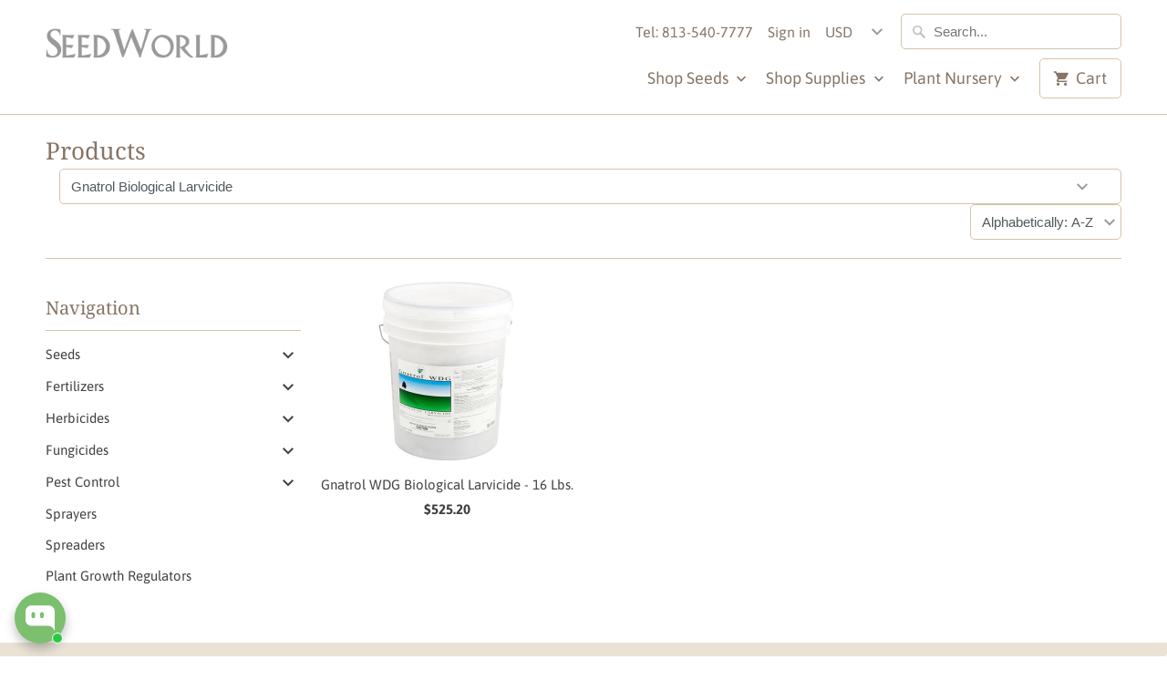

--- FILE ---
content_type: text/html; charset=utf-8
request_url: https://www.seedworldusa.com/collections/all/gnatrol-biological-larvicide
body_size: 127553
content:

<!DOCTYPE html>
<html lang="en">
  <head>
    
<!-- Start of Booster Apps Seo-0.1-->
<title>All products - Seed World</title><meta name="description" content="Explore all products at Seed World." /><script type="application/ld+json">
  {
    "@context": "https://schema.org",
    "@type": "Organization",
    "name": "Seed World",
    "url": "https://www.seedworldusa.com",
    "description": "We sell seeds, fertilizer, pest control and related products for lawns, pasture, forage, sports fields, golf, gardens, hydroponics, road side, wildlife food plot, also for organic and heirloom production.","image": "https://www.seedworldusa.com/cdn/shop/t/13/assets/logo.png?v=3160",
      "logo": "https://www.seedworldusa.com/cdn/shop/t/13/assets/logo.png?v=3160","sameAs": ["https://facebook.com/seedworldusa"],
    "telephone": "8135407777",
    "address": {
      "@type": "PostalAddress",
      "streetAddress": "6777 Lutz Lake Fern Road",
      "addressLocality": "Odessa",
      "addressRegion": "Florida",
      "postalCode": "33556",
      "addressCountry": "United States"
    }
  }
</script>

<script type="application/ld+json">
  {
    "@context": "https://schema.org",
    "@type": "WebSite",
    "name": "Seed World",
    "url": "https://www.seedworldusa.com",
    "potentialAction": {
      "@type": "SearchAction",
      "query-input": "required name=query",
      "target": "https://www.seedworldusa.com/search?q={query}"
    }
  }
</script>

<!-- end of Booster Apps SEO -->

    <meta charset="utf-8">
    <meta http-equiv="cleartype" content="on">
    <meta name="robots" content="index,follow">

    
    

    

    

<meta name="author" content="Seed World">
<meta property="og:url" content="https://www.seedworldusa.com/collections/all/gnatrol-biological-larvicide">
<meta property="og:site_name" content="Seed World">


  <meta property="og:type" content="product.group">
  <meta property="og:title" content="Products">
  
    
    <meta property="og:image" content="http://www.seedworldusa.com/cdn/shop/products/gnatrol-wdg_600x.jpg?v=1762440204">
    <meta property="og:image:secure_url" content="https://www.seedworldusa.com/cdn/shop/products/gnatrol-wdg_600x.jpg?v=1762440204">
  





  <meta name="twitter:site" content="@seedworldusa">

<meta name="twitter:card" content="summary">



    
    

    <!-- Mobile Specific Metas -->
    <meta name="HandheldFriendly" content="True">
    <meta name="MobileOptimized" content="320">
    <meta name="viewport" content="width=device-width,initial-scale=1">
    <meta name="theme-color" content="#ffffff">

    <!-- Stylesheets for Mobilia 5.5.6 -->
    <link href="//www.seedworldusa.com/cdn/shop/t/13/assets/styles.scss.css?v=125170691143875369671764328788" rel="stylesheet" type="text/css" media="all" />

    <!-- Icons -->
    
      <link rel="shortcut icon" type="image/x-icon" href="//www.seedworldusa.com/cdn/shop/files/SeedWorld-Logo_32x32.png?v=1614302276">
    
    <link rel="canonical" href="https://www.seedworldusa.com/collections/all/gnatrol-biological-larvicide" />

    

    <script src="//www.seedworldusa.com/cdn/shop/t/13/assets/app.js?v=177663986878297899901632742651" type="text/javascript"></script>
    <script>window.performance && window.performance.mark && window.performance.mark('shopify.content_for_header.start');</script><meta name="google-site-verification" content="RfmpFKt8FcMijWAsAqm8jsE6SoVUVQW_5epC1i4dRjk">
<meta name="facebook-domain-verification" content="8jkphugns7jtsd1lxfkavt7zg3jfhj">
<meta name="facebook-domain-verification" content="5jx1j0ugi9cpdcp6tia6fe827k88s0">
<meta id="shopify-digital-wallet" name="shopify-digital-wallet" content="/1988486/digital_wallets/dialog">
<meta name="shopify-checkout-api-token" content="b86db547dd5e3828f035f7b3fa68ab9c">
<meta id="in-context-paypal-metadata" data-shop-id="1988486" data-venmo-supported="false" data-environment="production" data-locale="en_US" data-paypal-v4="true" data-currency="USD">
<link rel="alternate" type="application/atom+xml" title="Feed" href="/collections/all/gnatrol-biological-larvicide.atom" />
<link rel="alternate" hreflang="x-default" href="https://www.seedworldusa.com/collections/all/gnatrol-biological-larvicide">
<link rel="alternate" hreflang="en-AU" href="https://www.seedworldusa.com/en-au/collections/all/gnatrol-biological-larvicide">
<link rel="alternate" hreflang="en-US" href="https://www.seedworldusa.com/collections/all/gnatrol-biological-larvicide">
<script async="async" src="/checkouts/internal/preloads.js?locale=en-US"></script>
<link rel="preconnect" href="https://shop.app" crossorigin="anonymous">
<script async="async" src="https://shop.app/checkouts/internal/preloads.js?locale=en-US&shop_id=1988486" crossorigin="anonymous"></script>
<script id="apple-pay-shop-capabilities" type="application/json">{"shopId":1988486,"countryCode":"US","currencyCode":"USD","merchantCapabilities":["supports3DS"],"merchantId":"gid:\/\/shopify\/Shop\/1988486","merchantName":"Seed World","requiredBillingContactFields":["postalAddress","email"],"requiredShippingContactFields":["postalAddress","email"],"shippingType":"shipping","supportedNetworks":["visa","masterCard","amex","discover","elo","jcb"],"total":{"type":"pending","label":"Seed World","amount":"1.00"},"shopifyPaymentsEnabled":true,"supportsSubscriptions":true}</script>
<script id="shopify-features" type="application/json">{"accessToken":"b86db547dd5e3828f035f7b3fa68ab9c","betas":["rich-media-storefront-analytics"],"domain":"www.seedworldusa.com","predictiveSearch":true,"shopId":1988486,"locale":"en"}</script>
<script>var Shopify = Shopify || {};
Shopify.shop = "seed-world-usa.myshopify.com";
Shopify.locale = "en";
Shopify.currency = {"active":"USD","rate":"1.0"};
Shopify.country = "US";
Shopify.theme = {"name":"Mobilia-Live","id":120493146210,"schema_name":"Mobilia","schema_version":"5.5.6","theme_store_id":464,"role":"main"};
Shopify.theme.handle = "null";
Shopify.theme.style = {"id":null,"handle":null};
Shopify.cdnHost = "www.seedworldusa.com/cdn";
Shopify.routes = Shopify.routes || {};
Shopify.routes.root = "/";</script>
<script type="module">!function(o){(o.Shopify=o.Shopify||{}).modules=!0}(window);</script>
<script>!function(o){function n(){var o=[];function n(){o.push(Array.prototype.slice.apply(arguments))}return n.q=o,n}var t=o.Shopify=o.Shopify||{};t.loadFeatures=n(),t.autoloadFeatures=n()}(window);</script>
<script>
  window.ShopifyPay = window.ShopifyPay || {};
  window.ShopifyPay.apiHost = "shop.app\/pay";
  window.ShopifyPay.redirectState = null;
</script>
<script id="shop-js-analytics" type="application/json">{"pageType":"collection"}</script>
<script defer="defer" async type="module" src="//www.seedworldusa.com/cdn/shopifycloud/shop-js/modules/v2/client.init-shop-cart-sync_BT-GjEfc.en.esm.js"></script>
<script defer="defer" async type="module" src="//www.seedworldusa.com/cdn/shopifycloud/shop-js/modules/v2/chunk.common_D58fp_Oc.esm.js"></script>
<script defer="defer" async type="module" src="//www.seedworldusa.com/cdn/shopifycloud/shop-js/modules/v2/chunk.modal_xMitdFEc.esm.js"></script>
<script type="module">
  await import("//www.seedworldusa.com/cdn/shopifycloud/shop-js/modules/v2/client.init-shop-cart-sync_BT-GjEfc.en.esm.js");
await import("//www.seedworldusa.com/cdn/shopifycloud/shop-js/modules/v2/chunk.common_D58fp_Oc.esm.js");
await import("//www.seedworldusa.com/cdn/shopifycloud/shop-js/modules/v2/chunk.modal_xMitdFEc.esm.js");

  window.Shopify.SignInWithShop?.initShopCartSync?.({"fedCMEnabled":true,"windoidEnabled":true});

</script>
<script defer="defer" async type="module" src="//www.seedworldusa.com/cdn/shopifycloud/shop-js/modules/v2/client.payment-terms_Ci9AEqFq.en.esm.js"></script>
<script defer="defer" async type="module" src="//www.seedworldusa.com/cdn/shopifycloud/shop-js/modules/v2/chunk.common_D58fp_Oc.esm.js"></script>
<script defer="defer" async type="module" src="//www.seedworldusa.com/cdn/shopifycloud/shop-js/modules/v2/chunk.modal_xMitdFEc.esm.js"></script>
<script type="module">
  await import("//www.seedworldusa.com/cdn/shopifycloud/shop-js/modules/v2/client.payment-terms_Ci9AEqFq.en.esm.js");
await import("//www.seedworldusa.com/cdn/shopifycloud/shop-js/modules/v2/chunk.common_D58fp_Oc.esm.js");
await import("//www.seedworldusa.com/cdn/shopifycloud/shop-js/modules/v2/chunk.modal_xMitdFEc.esm.js");

  
</script>
<script>
  window.Shopify = window.Shopify || {};
  if (!window.Shopify.featureAssets) window.Shopify.featureAssets = {};
  window.Shopify.featureAssets['shop-js'] = {"shop-cart-sync":["modules/v2/client.shop-cart-sync_DZOKe7Ll.en.esm.js","modules/v2/chunk.common_D58fp_Oc.esm.js","modules/v2/chunk.modal_xMitdFEc.esm.js"],"init-fed-cm":["modules/v2/client.init-fed-cm_B6oLuCjv.en.esm.js","modules/v2/chunk.common_D58fp_Oc.esm.js","modules/v2/chunk.modal_xMitdFEc.esm.js"],"shop-cash-offers":["modules/v2/client.shop-cash-offers_D2sdYoxE.en.esm.js","modules/v2/chunk.common_D58fp_Oc.esm.js","modules/v2/chunk.modal_xMitdFEc.esm.js"],"shop-login-button":["modules/v2/client.shop-login-button_QeVjl5Y3.en.esm.js","modules/v2/chunk.common_D58fp_Oc.esm.js","modules/v2/chunk.modal_xMitdFEc.esm.js"],"pay-button":["modules/v2/client.pay-button_DXTOsIq6.en.esm.js","modules/v2/chunk.common_D58fp_Oc.esm.js","modules/v2/chunk.modal_xMitdFEc.esm.js"],"shop-button":["modules/v2/client.shop-button_DQZHx9pm.en.esm.js","modules/v2/chunk.common_D58fp_Oc.esm.js","modules/v2/chunk.modal_xMitdFEc.esm.js"],"avatar":["modules/v2/client.avatar_BTnouDA3.en.esm.js"],"init-windoid":["modules/v2/client.init-windoid_CR1B-cfM.en.esm.js","modules/v2/chunk.common_D58fp_Oc.esm.js","modules/v2/chunk.modal_xMitdFEc.esm.js"],"init-shop-for-new-customer-accounts":["modules/v2/client.init-shop-for-new-customer-accounts_C_vY_xzh.en.esm.js","modules/v2/client.shop-login-button_QeVjl5Y3.en.esm.js","modules/v2/chunk.common_D58fp_Oc.esm.js","modules/v2/chunk.modal_xMitdFEc.esm.js"],"init-shop-email-lookup-coordinator":["modules/v2/client.init-shop-email-lookup-coordinator_BI7n9ZSv.en.esm.js","modules/v2/chunk.common_D58fp_Oc.esm.js","modules/v2/chunk.modal_xMitdFEc.esm.js"],"init-shop-cart-sync":["modules/v2/client.init-shop-cart-sync_BT-GjEfc.en.esm.js","modules/v2/chunk.common_D58fp_Oc.esm.js","modules/v2/chunk.modal_xMitdFEc.esm.js"],"shop-toast-manager":["modules/v2/client.shop-toast-manager_DiYdP3xc.en.esm.js","modules/v2/chunk.common_D58fp_Oc.esm.js","modules/v2/chunk.modal_xMitdFEc.esm.js"],"init-customer-accounts":["modules/v2/client.init-customer-accounts_D9ZNqS-Q.en.esm.js","modules/v2/client.shop-login-button_QeVjl5Y3.en.esm.js","modules/v2/chunk.common_D58fp_Oc.esm.js","modules/v2/chunk.modal_xMitdFEc.esm.js"],"init-customer-accounts-sign-up":["modules/v2/client.init-customer-accounts-sign-up_iGw4briv.en.esm.js","modules/v2/client.shop-login-button_QeVjl5Y3.en.esm.js","modules/v2/chunk.common_D58fp_Oc.esm.js","modules/v2/chunk.modal_xMitdFEc.esm.js"],"shop-follow-button":["modules/v2/client.shop-follow-button_CqMgW2wH.en.esm.js","modules/v2/chunk.common_D58fp_Oc.esm.js","modules/v2/chunk.modal_xMitdFEc.esm.js"],"checkout-modal":["modules/v2/client.checkout-modal_xHeaAweL.en.esm.js","modules/v2/chunk.common_D58fp_Oc.esm.js","modules/v2/chunk.modal_xMitdFEc.esm.js"],"shop-login":["modules/v2/client.shop-login_D91U-Q7h.en.esm.js","modules/v2/chunk.common_D58fp_Oc.esm.js","modules/v2/chunk.modal_xMitdFEc.esm.js"],"lead-capture":["modules/v2/client.lead-capture_BJmE1dJe.en.esm.js","modules/v2/chunk.common_D58fp_Oc.esm.js","modules/v2/chunk.modal_xMitdFEc.esm.js"],"payment-terms":["modules/v2/client.payment-terms_Ci9AEqFq.en.esm.js","modules/v2/chunk.common_D58fp_Oc.esm.js","modules/v2/chunk.modal_xMitdFEc.esm.js"]};
</script>
<script>(function() {
  var isLoaded = false;
  function asyncLoad() {
    if (isLoaded) return;
    isLoaded = true;
    var urls = ["https:\/\/bingshoppingtool-t2app-prod.trafficmanager.net\/uet\/tracking_script?shop=seed-world-usa.myshopify.com"];
    for (var i = 0; i < urls.length; i++) {
      var s = document.createElement('script');
      s.type = 'text/javascript';
      s.async = true;
      s.src = urls[i];
      var x = document.getElementsByTagName('script')[0];
      x.parentNode.insertBefore(s, x);
    }
  };
  if(window.attachEvent) {
    window.attachEvent('onload', asyncLoad);
  } else {
    window.addEventListener('load', asyncLoad, false);
  }
})();</script>
<script id="__st">var __st={"a":1988486,"offset":-18000,"reqid":"cd4f8594-1f3a-40e9-b316-42c193496b81-1769409000","pageurl":"www.seedworldusa.com\/collections\/all\/gnatrol-biological-larvicide","u":"3037b7c1d78b","p":"collection"};</script>
<script>window.ShopifyPaypalV4VisibilityTracking = true;</script>
<script id="captcha-bootstrap">!function(){'use strict';const t='contact',e='account',n='new_comment',o=[[t,t],['blogs',n],['comments',n],[t,'customer']],c=[[e,'customer_login'],[e,'guest_login'],[e,'recover_customer_password'],[e,'create_customer']],r=t=>t.map((([t,e])=>`form[action*='/${t}']:not([data-nocaptcha='true']) input[name='form_type'][value='${e}']`)).join(','),a=t=>()=>t?[...document.querySelectorAll(t)].map((t=>t.form)):[];function s(){const t=[...o],e=r(t);return a(e)}const i='password',u='form_key',d=['recaptcha-v3-token','g-recaptcha-response','h-captcha-response',i],f=()=>{try{return window.sessionStorage}catch{return}},m='__shopify_v',_=t=>t.elements[u];function p(t,e,n=!1){try{const o=window.sessionStorage,c=JSON.parse(o.getItem(e)),{data:r}=function(t){const{data:e,action:n}=t;return t[m]||n?{data:e,action:n}:{data:t,action:n}}(c);for(const[e,n]of Object.entries(r))t.elements[e]&&(t.elements[e].value=n);n&&o.removeItem(e)}catch(o){console.error('form repopulation failed',{error:o})}}const l='form_type',E='cptcha';function T(t){t.dataset[E]=!0}const w=window,h=w.document,L='Shopify',v='ce_forms',y='captcha';let A=!1;((t,e)=>{const n=(g='f06e6c50-85a8-45c8-87d0-21a2b65856fe',I='https://cdn.shopify.com/shopifycloud/storefront-forms-hcaptcha/ce_storefront_forms_captcha_hcaptcha.v1.5.2.iife.js',D={infoText:'Protected by hCaptcha',privacyText:'Privacy',termsText:'Terms'},(t,e,n)=>{const o=w[L][v],c=o.bindForm;if(c)return c(t,g,e,D).then(n);var r;o.q.push([[t,g,e,D],n]),r=I,A||(h.body.append(Object.assign(h.createElement('script'),{id:'captcha-provider',async:!0,src:r})),A=!0)});var g,I,D;w[L]=w[L]||{},w[L][v]=w[L][v]||{},w[L][v].q=[],w[L][y]=w[L][y]||{},w[L][y].protect=function(t,e){n(t,void 0,e),T(t)},Object.freeze(w[L][y]),function(t,e,n,w,h,L){const[v,y,A,g]=function(t,e,n){const i=e?o:[],u=t?c:[],d=[...i,...u],f=r(d),m=r(i),_=r(d.filter((([t,e])=>n.includes(e))));return[a(f),a(m),a(_),s()]}(w,h,L),I=t=>{const e=t.target;return e instanceof HTMLFormElement?e:e&&e.form},D=t=>v().includes(t);t.addEventListener('submit',(t=>{const e=I(t);if(!e)return;const n=D(e)&&!e.dataset.hcaptchaBound&&!e.dataset.recaptchaBound,o=_(e),c=g().includes(e)&&(!o||!o.value);(n||c)&&t.preventDefault(),c&&!n&&(function(t){try{if(!f())return;!function(t){const e=f();if(!e)return;const n=_(t);if(!n)return;const o=n.value;o&&e.removeItem(o)}(t);const e=Array.from(Array(32),(()=>Math.random().toString(36)[2])).join('');!function(t,e){_(t)||t.append(Object.assign(document.createElement('input'),{type:'hidden',name:u})),t.elements[u].value=e}(t,e),function(t,e){const n=f();if(!n)return;const o=[...t.querySelectorAll(`input[type='${i}']`)].map((({name:t})=>t)),c=[...d,...o],r={};for(const[a,s]of new FormData(t).entries())c.includes(a)||(r[a]=s);n.setItem(e,JSON.stringify({[m]:1,action:t.action,data:r}))}(t,e)}catch(e){console.error('failed to persist form',e)}}(e),e.submit())}));const S=(t,e)=>{t&&!t.dataset[E]&&(n(t,e.some((e=>e===t))),T(t))};for(const o of['focusin','change'])t.addEventListener(o,(t=>{const e=I(t);D(e)&&S(e,y())}));const B=e.get('form_key'),M=e.get(l),P=B&&M;t.addEventListener('DOMContentLoaded',(()=>{const t=y();if(P)for(const e of t)e.elements[l].value===M&&p(e,B);[...new Set([...A(),...v().filter((t=>'true'===t.dataset.shopifyCaptcha))])].forEach((e=>S(e,t)))}))}(h,new URLSearchParams(w.location.search),n,t,e,['guest_login'])})(!0,!0)}();</script>
<script integrity="sha256-4kQ18oKyAcykRKYeNunJcIwy7WH5gtpwJnB7kiuLZ1E=" data-source-attribution="shopify.loadfeatures" defer="defer" src="//www.seedworldusa.com/cdn/shopifycloud/storefront/assets/storefront/load_feature-a0a9edcb.js" crossorigin="anonymous"></script>
<script crossorigin="anonymous" defer="defer" src="//www.seedworldusa.com/cdn/shopifycloud/storefront/assets/shopify_pay/storefront-65b4c6d7.js?v=20250812"></script>
<script data-source-attribution="shopify.dynamic_checkout.dynamic.init">var Shopify=Shopify||{};Shopify.PaymentButton=Shopify.PaymentButton||{isStorefrontPortableWallets:!0,init:function(){window.Shopify.PaymentButton.init=function(){};var t=document.createElement("script");t.src="https://www.seedworldusa.com/cdn/shopifycloud/portable-wallets/latest/portable-wallets.en.js",t.type="module",document.head.appendChild(t)}};
</script>
<script data-source-attribution="shopify.dynamic_checkout.buyer_consent">
  function portableWalletsHideBuyerConsent(e){var t=document.getElementById("shopify-buyer-consent"),n=document.getElementById("shopify-subscription-policy-button");t&&n&&(t.classList.add("hidden"),t.setAttribute("aria-hidden","true"),n.removeEventListener("click",e))}function portableWalletsShowBuyerConsent(e){var t=document.getElementById("shopify-buyer-consent"),n=document.getElementById("shopify-subscription-policy-button");t&&n&&(t.classList.remove("hidden"),t.removeAttribute("aria-hidden"),n.addEventListener("click",e))}window.Shopify?.PaymentButton&&(window.Shopify.PaymentButton.hideBuyerConsent=portableWalletsHideBuyerConsent,window.Shopify.PaymentButton.showBuyerConsent=portableWalletsShowBuyerConsent);
</script>
<script>
  function portableWalletsCleanup(e){e&&e.src&&console.error("Failed to load portable wallets script "+e.src);var t=document.querySelectorAll("shopify-accelerated-checkout .shopify-payment-button__skeleton, shopify-accelerated-checkout-cart .wallet-cart-button__skeleton"),e=document.getElementById("shopify-buyer-consent");for(let e=0;e<t.length;e++)t[e].remove();e&&e.remove()}function portableWalletsNotLoadedAsModule(e){e instanceof ErrorEvent&&"string"==typeof e.message&&e.message.includes("import.meta")&&"string"==typeof e.filename&&e.filename.includes("portable-wallets")&&(window.removeEventListener("error",portableWalletsNotLoadedAsModule),window.Shopify.PaymentButton.failedToLoad=e,"loading"===document.readyState?document.addEventListener("DOMContentLoaded",window.Shopify.PaymentButton.init):window.Shopify.PaymentButton.init())}window.addEventListener("error",portableWalletsNotLoadedAsModule);
</script>

<script type="module" src="https://www.seedworldusa.com/cdn/shopifycloud/portable-wallets/latest/portable-wallets.en.js" onError="portableWalletsCleanup(this)" crossorigin="anonymous"></script>
<script nomodule>
  document.addEventListener("DOMContentLoaded", portableWalletsCleanup);
</script>

<script id='scb4127' type='text/javascript' async='' src='https://www.seedworldusa.com/cdn/shopifycloud/privacy-banner/storefront-banner.js'></script><link id="shopify-accelerated-checkout-styles" rel="stylesheet" media="screen" href="https://www.seedworldusa.com/cdn/shopifycloud/portable-wallets/latest/accelerated-checkout-backwards-compat.css" crossorigin="anonymous">
<style id="shopify-accelerated-checkout-cart">
        #shopify-buyer-consent {
  margin-top: 1em;
  display: inline-block;
  width: 100%;
}

#shopify-buyer-consent.hidden {
  display: none;
}

#shopify-subscription-policy-button {
  background: none;
  border: none;
  padding: 0;
  text-decoration: underline;
  font-size: inherit;
  cursor: pointer;
}

#shopify-subscription-policy-button::before {
  box-shadow: none;
}

      </style>

<script>window.performance && window.performance.mark && window.performance.mark('shopify.content_for_header.end');</script>

    <noscript>
      <style>
        .image__fallback {
          width: 100vw;
          display: block !important;
          max-width: 100vw !important;
          margin-bottom: 0;
        }
        .no-js-only {
          display: inherit !important;
        }
        .icon-cart.cart-button {
          display: none;
        }
        .lazyload {
          opacity: 1;
          -webkit-filter: blur(0);
          filter: blur(0);
        }
        .animate_right,
        .animate_left,
        .animate_up,
        .animate_down {
          opacity: 1;
        }
        .flexslider .slides>li {
          display: block;
        }
        .product_section .product_form {
          opacity: 1;
        }
        .multi_select,
        form .select {
          display: block !important;
        }
        .swatch_options {
          display: none;
        }
      </style>
    </noscript>
  
    <script>
    
      
    window.ufeStore = {
      collections: [],
      tags: ''.split(','),
      selectedVariantId: null,
      moneyFormat: "${{amount}}",
      moneyFormatWithCurrency: "${{amount}} USD",
      currency: "USD",
      customerId: null,
      productAvailable: null,
      productMapping: []
    }
    
    
      window.ufeStore.cartTotal = 0;
      
    
    
    
    window.isUfeInstalled = false;
    function ufeScriptLoader(scriptUrl) {
        var element = document.createElement('script');
        element.src = scriptUrl;
        element.type = 'text/javascript';
        document.getElementsByTagName('head')[0].appendChild(element);
    }
    if(window.isUfeInstalled) console.log('%c UFE: Funnel Engines ⚡️ Full Throttle  🦾😎!', 'font-weight: bold; letter-spacing: 2px; font-family: system-ui, -apple-system, BlinkMacSystemFont, "Segoe UI", "Roboto", "Oxygen", "Ubuntu", Arial, sans-serif;font-size: 20px;color: rgb(25, 124, 255); text-shadow: 2px 2px 0 rgb(62, 246, 255)');
    if(!('noModule' in HTMLScriptElement.prototype) && window.isUfeInstalled) {
        ufeScriptLoader('https://ufe.helixo.co/scripts/sdk.es5.min.js');
        console.log('UFE: ES5 Script Loading');
    }
    </script>
    
    
    
<script>
    
    
    
    
    
    var gsf_conversion_data = {page_type : 'category', event : 'view_item_list', data : {product_data : [{variant_id : 36009212753, product_id : 9673395665, name : "Gnatrol WDG Biological Larvicide - 16 Lbs.", price : "525.20", currency : "USD", sku : "Gnatrol-wdg-16", brand : "Valent", variant : "Default Title", category : "Biological Pest Control"}], total_price :"525.20", shop_currency : "USD"}};
    
</script>

  
 
 <!-- "snippets/judgeme_core.liquid" was not rendered, the associated app was uninstalled -->

 <style>
  .shopify-app-block .easytabs-block-container{display: none;}
 </style>
 
<!-- BEGIN app block: shopify://apps/frequently-bought/blocks/app-embed-block/b1a8cbea-c844-4842-9529-7c62dbab1b1f --><script>
    window.codeblackbelt = window.codeblackbelt || {};
    window.codeblackbelt.shop = window.codeblackbelt.shop || 'seed-world-usa.myshopify.com';
    </script><script src="//cdn.codeblackbelt.com/widgets/frequently-bought-together/bootstrap.min.js?version=2026012601-0500" async></script>
 <!-- END app block --><!-- BEGIN app block: shopify://apps/analyzify-ga4-ads-tracking/blocks/app-embed-v4/69637cfd-dd6f-4511-aa97-7037cfb5515c -->


<!-- BEGIN app snippet: an_analyzify_settings -->







<script defer>
  // AN_ANALYZIFY_SETTINGS
  (() => {
    try {
      const startTime = performance.now();
      window.analyzify = window.analyzify || {};
  
      window.analyzify.log = (t, groupName, nestedGroupName) => {
        try {
          const styles = {
            default: 'color:#fff;background:#413389;',
            an_analyzify: 'color:#fff;background:#1f77b4;', 
            an_analyzify_settings: 'color:#fff;background:#ff7f0e;', 
            an_fb: 'color:#fff;background:#2ca02c;', 
            an_criteo: 'color:#fff;background:#d62728;', 
            an_bing: 'color:#fff;background:#9467bd;', 
            an_clarity: 'color:#fff;background:#8c564b;', 
            an_hotjar: 'color:#fff;background:#8c564b;', 
            an_gtm: 'color:#fff;background:#e377c2;', 
            an_klaviyo: 'color:#fff;background:#7f7f7f;', 
            an_pinterest: 'color:#fff;background:#bcbd22;', 
            an_rebuy: 'color:#fff;background:#17becf;', 
            an_tiktok: 'color:#fff;background:#ffbb78;', 
            an_x: 'color:#fff;background:#98df8a;', 
            an_consent: 'color:#fff;background:#ff9896;' 
          };

          if (window.analyzify.logging && t != null) {
            const style = styles[groupName] || styles['default'];
            console.log(`%c[${groupName || 'Analyzify'}]${nestedGroupName ? ` ${nestedGroupName}` : ''}`, style, t);
            analyzify.logs.push(t);
            if (analyzify?.stopAtLog) {
              debugger;
            }
          }
        } catch (error) {
          console.error("Error processing analyzify settings:", error);
        }
      }

      (() => {
        try {
          window.analyzify = {
            ...window.analyzify,
            logging: "" == "true",
            logs: [],
            testing_environment: false,
            consent_version: null,
            initial_load: {},
            variant_changed_with_view_item: false,
            chunk_size: 25,
            properties: {
              GTM: {
                status: false,
                id: "",
                multiple_view_item_list: false,
                feed_country: "",
                feed_region: "",
                feed_language: "",
                merchant_id: "",
                enhanced_params: true,
                replace_session_id: false,
                replace_gclid: false,
                variant_changed: true,
                generate_lead: true,
              },
              GADS: {
                status:false, 
                conversion_linker:false, 
                allow_ad_personalization_signals:false,
                ads_data_redaction:false,
                url_passthrough:false,
                primary: {
                  status:false,
                  id: "",
                  feed_country: "",
                  feed_region: "",
                  merchant_id: "",
                  feed_language: "",
                  product_id_format: "product_sku", 
                  replace_session_id:false,
                  replace_gclid:false,
                  remarketing: {
                    status:false,
                    gads_remarketing_id_format: "product_sku",
                    events: { 
                      view_item_list: false, 
                      view_item: false,
                      add_to_cart: false,
                      remove_from_cart: false,
                      begin_checkout: false,
                      purchase: false,
                      generate_lead: false,
                    }
                  },
                  conversions: {
                    view_item: {
                        status: false,
                        value: "",
                    },
                    add_to_cart: {
                        status: false,
                        value: "",
                    },
                    begin_checkout: {
                        status: false,
                        value: "",
                    },
                    purchase: {
                        status: false,
                        value: "",
                    },
                    generate_lead: {
                      status: false,
                      value: "",
                    }
                  }
                },
                secondary: {
                  status: false,
                  id: "",
                  feed_country: "",
                  feed_region: "",
                  merchant_id: "",
                  feed_language: "",
                  product_id_format: "product_sku",
                  remarketing: {
                    gads_remarketing_id_format: "product_sku",
                    status: false,
                    events: {
                      view_item_list: false,
                      view_item: false,
                      add_to_cart: false,
                      remove_from_cart: false,
                      begin_checkout: false,
                      purchase: false,
                      generate_lead: false,
                    }
                  },
                  conversions: {
                    view_item: {
                      status: false,
                      value: "",
                    },
                    add_to_cart:{
                      status: false,
                      value: "",
                    },
                    begin_checkout:{
                      status: false,
                      value: "",
                    },
                    purchase:{
                      status: false,
                      value: "",
                    },
                    generate_lead: {
                      status: false,
                      value: "",
                    }
                  }
                }
              },
              GA4: {
                status: false,
                multiple_view_item_list: false,
                enhanced_params: true,
                all_forms: false,
                primary: {
                  status: false,
                  id: "",
                  product_id_format: "product_sku",
                  replace_session_id: false,
                  events: {
                    variant_changed: true,
                    view_item_list: false,
                    select_item: false,
                    nav_click: false,
                    view_item: false,
                    add_to_cart: false,
                    add_to_wishlist: false,
                    view_cart: false,
                    remove_from_cart: false,
                    begin_checkout: false,
                    purchase: false,
                    generate_lead: true,
                    page_404: true,
                  }
                },
                secondary: {
                  status: false,
                  id: "",
                  product_id_format: "product_sku",
                  replace_session_id: false,
                  events: {
                      variant_changed: true,
                      view_item_list: false,
                      select_item: false,
                      nav_click: false,
                      view_item: false,
                      add_to_cart: false,
                      add_to_wishlist: false,
                      view_cart: false,
                      remove_from_cart: false,
                      begin_checkout: false,
                      purchase: false,
                      generate_lead: true, // @check & set: false
                      page_404: true,
                  }
                } 
              },
              X: {
                status: false,
                id:"",
                product_id_format: "product_sku",
                events:{
                    page_view: "",
                    add_to_cart: "",
                    begin_checkout: "",
                    search: ""
                }
              },
              BING: {
                status: false,
                id: "",
                product_id_format: "product_sku",
                events: {
                    home: true,
                    view_item: true,
                    view_item_list: true,
                    view_cart: true,
                    search: true,
                    add_to_cart: false,
                    begin_checkout: false,
                    purchase: false
                }
              },
              FACEBOOK: {
                status: false,
                all_forms: false,
                primary: {
                    status: false,
                    id: "",
                    product_id_format: "",
                    events: {
                        view_content: false,
                        view_collection: true,
                        search: false,
                        add_to_cart: false,
                        add_to_wishlist: false,
                        view_cart: true,
                        initiate_checkout: false,
                        add_payment_info: false,
                        generate_lead: true,
                        purchase: false,
                    }
                },
                secondary: {
                    status: false,
                    id: "",
                    product_id_format: "",
                    events: {
                        view_content: false,
                        view_collection: true,
                        search: false,
                        add_to_cart: false,
                        add_to_wishlist: false,
                        view_cart: true,
                        initiate_checkout: false,
                        add_payment_info: false,
                        generate_lead: true,
                        purchase: false,
                    }
                }
              },
              SERVERSIDE: {
                store_id: null,
                status: false,
                measurement_id: null,
                datalayer: false,
                endpoint: 'https://analyzifycdn.com/collect',
                testEndpoint: 'https://stag.analyzifycdn.com/collect', 
                azfy_attribution: 'dual',
                shop_domain: "www.seedworldusa.com",
                all_forms: false,
                events: {
                    add_to_cart: false,
                    view_item: true,
                    page_view: true,
                    begin_checkout: false,
                    search: true,
                    generate_lead: true,
                },
                sendCartUpdateDebug: false,
              },
              PINTEREST:{
                status: false,
                id: "",
                product_id_format: "product_sku",
                events:{
                    view_item_list: false,
                    view_item: false,
                    add_to_cart: false,
                    purchase: false,
                }
              },
              CRITEO:{
                status: false,
                id: "",
                product_id_format: "product_sku",
                events:{
                    view_item_list: false,
                    view_item: false,
                    add_to_cart: false,
                    view_cart: false,
                    purchase: false,
                }
              },
              CLARITY:{
                status: false,
                id: "",
                events: {
                  view_item: false,
                  view_item_list: false,
                  view_cart: false,
                  add_to_cart: false,
                  add_to_wishlist: false,
                  remove_from_cart: false,
                  begin_checkout: false,
                  search: false,
                }
              },
              HOTJAR:{
                status: false,
                id: "",
                events: {
                  view_item: false,
                  view_item_list: false,
                  view_cart: false,
                  add_to_cart: false,
                  add_to_wishlist: false,
                  remove_from_cart: false,
                  begin_checkout: false,
                  search: false,
                }
              },             
              SNAPCHAT:{
                status: false,
                id: "",
                events: {
                  view_item: false,
                  add_to_cart: false,
                  initiate_checkout: false,
                },
                product_id_format: "product_sku",
              },
              KLAVIYO:{
                status: false,
                id: "",
                product_id_format: "product_sku",
                events:{
                    subscribe: false, // did not seem to be defined in the settings
                    view_item_list: false,
                    view_item: false,
                    add_to_cart: false,
                    add_to_wishlist: true,
                    begin_checkout: false,
                    search: false,
                    purchase: false, // did not seem to be defined in the settings
                }
              },
              
              TIKTOK:{
                status: false,
                id: "",
                product_id_format: "product_sku",
                all_forms: false,
                events:{
                    view_item: false,
                    add_to_cart: false,
                    begin_checkout: false,
                    search: false,
                    purchase: false,
                    generate_lead: true,
                }
              }
            },
            send_unhashed_email: false,
            hide_raw_userdata: false,
            feed_region: 'EN',
            feed_country: '',
            debug_mode: false,
            rebuy_atc_rfc: false,
            pageFly: false,
            user_id_format: "cid",
            send_user_id: true,
            addedProduct: null
          }
        } catch (error) {
          console.error("Error processing analyzify settings:", error);
        }
      })();

      window.analyzify_custom_classes = 'null';
      window.analyzify_measurement_id = '';
      window.analyzify_measurement_id_v3 = 'G-CB51GVP5F9';
      window.analyzify.gtag_config = {};

      // @check
      window.collection_sku_list = [
        
        'Gnatrol-wdg-16'
        
      ];

      window.analyzify.cart_attributes = null;
      window.analyzify.eventId = null;
      window.analyzify.cart_id = null;
      window.analyzify.sh_info_obj = {};

      // @check
      const orders = [
        
      ];
      // @check
      const totalOrderPrice = orders.reduce((acc, price) => acc + price, 0);

      window.analyzify.shopify_customer  = {
        
        type: 'visitor',
        
      };

      // @check
      window.analyzify.shopify_template = 'collection';

      (() => {
        try {
          
            window.analyzify.getCollectionObj = (() => {
              try {
                return {
                  products: [
                    
                    {
                      title: "Gnatrol WDG Biological Larvicide - 16 Lbs.",
                      id: 9673395665,
                      handle: "gnatrol-wdg-biological-larvicide-16-lbs",
                      price: 52520,
                      compare_at_price: null,
                      type: "Biological Pest Control",
                      vendor: "Valent",
                      available: true,
                      tags: ["Gnatrol Biological Larvicide"],
                      taxonomy: {
                        id: "hg-10-11-3",
                        name: "Pesticides",
                        ancestors: ["Pest Control","Household Supplies","Home \u0026 Garden"]
                      },
                      options: ["Title"],
                      variants: [
                        
                          {
                            id: 36009212753,
                            title: "Default Title",
                            price: 52520,
                            available: true,
                            sku: "Gnatrol-wdg-16",
                            barcode: "00636276986023",
                            compare_at_price: null,
                            // inventory_quantity: 99799,
                          }
                        
                      ],
                    }
                  
                  ],
                  title: "Products" || null,
                  id: null || null,
                  handle: "all" || null,
                  all_products_count: 3048 || null,
                  products_count: 1 || null,
                };
            } catch (error) {
              console.error("Error processing collectionObj:", error);
              return null;
            }
          })();
          
        } catch (error) {
          console.error("Error processing analyzify settings:", error);
        }
      })();

      window.analyzify.detectedCart = {"note":null,"attributes":{},"original_total_price":0,"total_price":0,"total_discount":0,"total_weight":0.0,"item_count":0,"items":[],"requires_shipping":false,"currency":"USD","items_subtotal_price":0,"cart_level_discount_applications":[],"checkout_charge_amount":0};

      window.analyzify.market = (() => {
        try {
          const marketObj = {
            id: 21299298,
            handle: "us",
            language: "en",
            country: "us"
          }
          return marketObj;
        } catch (error) {
          console.error("Error processing market:", error);
        }
      })();

      window.analyzify.shop = (() => {
        try {
          const shopObj = {
            root_url: null || null,
            locale: "" || window?.Shopify?.locale?.toLowerCase() || null,
            country: window?.Shopify?.country?.toLowerCase() || null
          }
          return shopObj;
        } catch (error) {
          console.error("Error processing market:", error);
        }
      })();

      window.analyzify.debug = false; // @check
      window.analyzify.op_cart_data_collection = false; // @check
      window.analyzify.report_cart_atr_upsert = true; // @check
      window.analyzify.report_cart_atr_admin = true; // @check
      window.analyzify.report_cart_atr_admin_utm = true; // @check
      window.analyzify.report_cart_atr_admin_cook = true; // @check
      window.analyzify.report_cart_atr_admin_clid = true; // @check
      window.analyzify.report_cart_atr_admin_consent = true; // @check

      window.analyzify.currency = window?.Shopify?.currency?.active || window.analyzify?.detectedCart?.currency || 'USD' || null; // @check

      // @check
      window.analyzify.storeObj = {
        store_url: (Shopify.shop || 'https://www.seedworldusa.com').startsWith('https') ? (Shopify.shop || 'https://www.seedworldusa.com') : 'https://' + (Shopify.shop || 'https://www.seedworldusa.com'),
        store_name: (Shopify.shop || 'www.seedworldusa.com').replace('.myshopify.com', '')
      };

      window.analyzify.itemProps = window.analyzify?.itemProps || {};

      // @check
      window.analyzify.checksendcartdata_status = false;

      // consent
      window.analyzify.consent_active = false;
      window.analyzify.gcm_active = false;
      window.analyzify.cookiebot_active = false;

      window.analyzify.consent_flag = window.analyzify.consent_flag || {
        default: false,
        update: false,
        initial: false
      };

      window.analyzify.current_consent = {
          ad_storage: null,
          analytics_storage: null,
          ad_user_data: null,
          ad_personalization: null,
          personalization_storage: null,
          functionality_storage: "granted",
          wait_for_update: 500,
      };
      analyzify.log('Analyzify settings loaded', 'an_analyzify_settings');
      const endTime = performance.now();
      const loadTime = (endTime - startTime).toFixed(2);
      console.log(`Analyzify settings loaded in ${loadTime}ms.`);
    } catch (error) {
      console.error("Error processing analyzify settings:", error);
    }
  })();
</script>
<!-- END app snippet --><!-- BEGIN app snippet: an_consent --><script>
    (() => {
        try {
            window.analyzify = window.analyzify || {};

            window.analyzify.consent_version = "2.4.1";

            // Initialize consent flags
            window.analyzify.consent_flag = window.analyzify.consent_flag || {
                default: false,
                update: false,
                initial: false
            };

            window.analyzify.consent_flag.initial = true;

            analyzify.log(`consent_active: ${window.analyzify.consent_active}`, 'an_consent', 'consentActive');
            analyzify.log(`gcm_active: ${window.analyzify.gcm_active}`, 'an_consent', 'gcmActive');
            analyzify.log(`cookiebot_active: ${window.analyzify.cookiebot_active}`, 'an_consent', 'cookiebotActive');

            const analyzifyDebugLogger = (status) => {
                const shCustomerPrivacy = Shopify?.customerPrivacy;
                if (!shCustomerPrivacy) {
                    console.log('[Analyzify Debug] Shopify.customerPrivacy not found.');
                    return;
                }

                console.group(`%c[Analyzify Debug] Shopify.customerPrivacy State: ${status.toUpperCase()}`, 'background-color: #f0f0f0; color: #333; font-weight: bold; padding: 2px 5px; border-radius: 3px;');
                console.log(`Timestamp: ${new Date().toISOString()}`);

                for (const key in shCustomerPrivacy) {
                    if (Object.prototype.hasOwnProperty.call(shCustomerPrivacy, key)) {
                        const property = shCustomerPrivacy[key];
                        const type = typeof property;
                        let value;

                        try {
                            if (type === 'function') {
                                value = property();
                            }
                            console.log(`${key} (${type}):`, value);

                        } catch (e) {
                            console.log(`${key} (${type}): Error getting value -> ${e.message}`);
                        }
                    }
                }
                console.groupEnd();
            };

            if (window.analyzify.consent_active) {

                window.dataLayer = window.dataLayer || [];
                function gtag() { dataLayer.push(arguments); }

                const ConsentManager = {
                    isInitialized: false,
                    consentReady: false,
                    consentQueue: [],

                    queueConsentAction: function (callback) {
                        if (this.consentReady) {
                            callback(window.analyzify.current_consent);
                        } else {
                            this.consentQueue.push(callback);
                        }
                    },

                    processConsentQueue: function () {
                        if (!this.consentReady) this.consentReady = true;
                        while (this.consentQueue.length > 0) {
                            const callback = this.consentQueue.shift();
                            try {
                                callback(window.analyzify.current_consent);
                            } catch (error) {
                                console.error('Error processing queued consent action:', error);
                            }
                        }
                    },

                    getRegionalDefault: function (callback) {
                        try {
                            const cp = Shopify?.customerPrivacy;
                            const userCanBeTrackedFn = typeof cp?.userCanBeTracked === 'function' ? cp.userCanBeTracked : null;
                            const shouldShowBannerFn = typeof cp?.shouldShowBanner === 'function' ? cp.shouldShowBanner : null;
                            const canBeTracked = userCanBeTrackedFn ? userCanBeTrackedFn() : undefined;
                            const noBannerNeeded = shouldShowBannerFn ? (shouldShowBannerFn() === false) : false;

                            // Grant consent if the API isn't loaded, no banner is needed, or tracking is already allowed.
                            if (noBannerNeeded || canBeTracked === true) {
                                
                                analyzify.log("Default consent status is: GRANTED.", 'an_consent', 'getRegionalDefault');
                                const grantedConsent = { ad_storage: 'granted', analytics_storage: 'granted', ad_user_data: 'granted', ad_personalization: 'granted', personalization_storage: 'granted', functionality_storage: 'granted', security_storage: 'granted', sale_of_data: 'denied' };
                                return callback(grantedConsent);

                            } else if (canBeTracked === undefined){
                                // Wait for Shopify to collect consent, then resolve using getConsentPrefs
                                analyzify.log("Waiting for visitorConsentCollected event...", 'an_consent', 'getRegionalDefault');

                                const onCollected = () => {
                                    this.getConsentPrefs((consent) => {
                                        if (consent) return callback(consent);
                                        return callback(null);
                                    });
                                };

                                document.addEventListener(
                                    'visitorConsentCollected',
                                    onCollected,
                                    { once: true, passive: true }
                                );

                                window.Shopify.loadFeatures([{
                                    name: 'consent-tracking-api',
                                    version: '0.1',
                                }], error => {
                                    if (error) {
                                        console.error('Error loading Shopify features:', error);
                                    }
                                    analyzify.log("Shopify consent-tracking-api loaded.", 'an_consent', 'loadFeatures');
                                });

                                // Safety fallback if the event never fires
                                /*
                                setTimeout(() => {
                                    document.removeEventListener('visitorConsentCollected', onCollected);
                                    analyzify.log("visitorConsentCollected timeout — using DENIED fallback.", 'an_consent', 'getRegionalDefault');
                                    const deniedConsent = { ad_storage: 'denied', analytics_storage: 'denied', ad_user_data: 'denied', ad_personalization: 'denied', personalization_storage: 'denied', functionality_storage: 'granted', security_storage: 'granted', sale_of_data: 'denied' };
                                    return callback(deniedConsent);
                                }, 5000);
                                */
                                return;
                            } else {
                                // Otherwise, the user is in a region that requires consent, and they haven't given it yet.
                                analyzify.log("Default consent status is: DENIED.", 'an_consent', 'getRegionalDefault');
                                const deniedConsent = { ad_storage: 'denied', analytics_storage: 'denied', ad_user_data: 'denied', ad_personalization: 'denied', personalization_storage: 'denied', functionality_storage: 'granted', security_storage: 'granted', sale_of_data: 'denied' };
                                return callback(deniedConsent);
                            }
                        } catch (e) {
                            console.error('Error in getRegionalDefault:', e);
                            return callback(null); // Fallback in case of unexpected error
                        }
                    },

                    getConsentPrefs: function (callback) {
                        try {
                            const customerPrivacy = window.Shopify?.customerPrivacy;

                            // Fallback: if the API object is missing, treat as granted (aligns with regional default logic)
                            if (!customerPrivacy) {
                                const grantedConsent = {
                                    ad_storage: 'granted',
                                    analytics_storage: 'granted',
                                    ad_user_data: 'granted',
                                    ad_personalization: 'granted',
                                    personalization_storage: 'granted',
                                    functionality_storage: 'granted',
                                    security_storage: 'granted',
                                    sale_of_data: 'denied',
                                };
                                return callback(grantedConsent);
                            }

                            const currentVisitorConsentFn = typeof customerPrivacy.currentVisitorConsent === 'function' ? customerPrivacy.currentVisitorConsent : null;
                            const userCanBeTrackedFn = typeof customerPrivacy.userCanBeTracked === 'function' ? customerPrivacy.userCanBeTracked : null;

                            const visitorConsentObj = currentVisitorConsentFn ? currentVisitorConsentFn() : undefined;
                            const userCanBeTracked = userCanBeTrackedFn ? userCanBeTrackedFn() : undefined;

                            // If we don't have a consent object yet or tracking is allowed, grant
                            if (!visitorConsentObj || userCanBeTracked === true) {
                                const grantedConsent = {
                                    ad_storage: 'granted',
                                    analytics_storage: 'granted',
                                    ad_user_data: 'granted',
                                    ad_personalization: 'granted',
                                    personalization_storage: 'granted',
                                    functionality_storage: 'granted',
                                    security_storage: 'granted',
                                    sale_of_data: 'denied',
                                };
                                return callback(grantedConsent);
                            }

                            const currentConsent = {
                                ad_storage: visitorConsentObj?.marketing === 'yes' ? 'granted' : 'denied',
                                analytics_storage: visitorConsentObj?.analytics === 'yes' ? 'granted' : 'denied',
                                ad_user_data: visitorConsentObj?.marketing === 'yes' ? 'granted' : 'denied',
                                ad_personalization: visitorConsentObj?.marketing === 'yes' ? 'granted' : 'denied',
                                personalization_storage: visitorConsentObj?.preferences === 'yes' ? 'granted' : 'denied',
                                functionality_storage: 'granted',
                                security_storage: 'granted',
                                sale_of_data: visitorConsentObj?.sale_of_data === 'yes' ? 'granted' : 'denied',
                            };
                            analyzify.log("Consent preferences retrieved.", 'an_consent', 'getConsentPrefs');
                            return callback(currentConsent);
                        } catch (error) {
                            console.error('Error getting consent:', error);
                            return callback(null);
                        }
                    },

                    dispatchUpdate: function (consent, status) {
                        document.dispatchEvent(new CustomEvent('AnalyzifyConsent', {
                            detail: { consent, status }
                        }));
                        analyzify.log("Consent updated.", 'an_consent', 'dispatchUpdate');
                    },

                    init: function () {
                        if (this.isInitialized) return;
                        this.isInitialized = true;

                        const initialize = () => {
                            this.getRegionalDefault((consent) => {
                                if (consent && !this.consentReady) {
                                    window.analyzify.current_consent = consent;
                                    this.dispatchUpdate(consent, 'default');
                                    this.processConsentQueue();
                                }
                            });
                        };

                        const waitForApi = (callback, retries = 0) => {
                            try {
                                const cp = Shopify?.customerPrivacy;
                                const userCanBeTrackedFn = typeof cp?.userCanBeTracked === 'function' ? cp.userCanBeTracked : null;
                                const currentVisitorConsentFn = typeof cp?.currentVisitorConsent === 'function' ? cp.currentVisitorConsent : null;
                                const hasCachedConsent = cp && typeof cp.cachedConsent === 'object';

                                const userCanBeTracked = userCanBeTrackedFn ? userCanBeTrackedFn() : undefined;

                                if (userCanBeTracked !== undefined || hasCachedConsent || currentVisitorConsentFn) {
                                    callback();
                                    analyzify.log("Shopify Customer Privacy API available.", 'an_consent', 'waitForApi');
                                } else if (retries < 50) {
                                    setTimeout(() => waitForApi(callback, retries + 1), 200);
                                    analyzify.log("Shopify Customer Privacy API not available. Retrying...", 'an_consent', 'waitForApi');
                                } else {
                                    analyzify.log("Shopify Customer Privacy API not available.", 'an_consent', 'waitForApi');
                                    callback();
                                }
                            } catch (error) {
                                console.error('Error waiting for Shopify Customer Privacy API:', error);
                                callback();
                            }
                        };

                        waitForApi(initialize);

                        document.addEventListener("visitorConsentCollected", () => {
                            this.getConsentPrefs((consent) => {
                                if (consent) {
                                    window.analyzify.current_consent = consent;
                                    this.dispatchUpdate(consent, 'update');
                                }
                            });
                        });
                    },

                    onChange: function (callback) {
                        document.addEventListener('AnalyzifyConsent', (e) => {
                            if (e.detail?.consent) callback(e.detail.consent);
                            analyzify.log("AnalyzifyConsent event received.", 'an_consent', 'onChange');
                        });
                    }
                };

                ConsentManager.init();
                window.analyzify.consentManager = ConsentManager;

                window.AnalyzifyConsentInit = (status) => {
                    if (window.analyzify.consent_flag[status] === true) return;
                    window.analyzify.consentManager.queueConsentAction((consent) => {
                        if (consent) ConsentManager.dispatchUpdate(consent, status);
                        analyzify.log("AnalyzifyConsent event received.", 'an_consent', 'AnalyzifyConsentInit');
                    });
                };

                document.addEventListener('AnalyzifyConsent', (e) => {
                    if (e.detail && e.detail.status && e.detail.consent) {

                        e.detail.consent.analyzify_consent = (
                            e.detail.consent?.ad_storage === "granted" &&
                            e.detail.consent?.analytics_storage === "granted"
                        ) ? "granted" : "denied";

                        if (window.analyzify && analyzify.logging) {
                            console.group('Analyzify Consent');
                            console.log('e.detail.consent', e.detail.consent);
                            console.log('e.detail.status', e.detail.status);
                            console.groupEnd();
                        }

                        if (window.analyzify && analyzify.gcm_active) {
                            gtag("consent", e.detail.status, e.detail.consent);
                            gtag("event", "consentUpdate", e.detail.consent);
                            dataLayer.push({
                                event: 'consentUpdate',
                                status: e.detail.status,
                                consentSettings: e.detail.consent
                            });
                            analyzify.log("Consent updated (gcm_active)", 'an_consent', 'AnalyzifyConsent');
                        }
                        analyzify.log("AnalyzifyConsent event received.", 'an_consent', 'AnalyzifyConsent');
                    }
                });

                if (window.analyzify.cookiebot_active) {
                    /**
                     * Loads Shopify's consent tracking API to ensure it's available.
                     */
                    const loadFeatures = () => {
                        try {
                            window.Shopify.loadFeatures(
                                [{ name: "consent-tracking-api", version: "0.1" }],
                                (error) => {
                                    if (error) {
                                        console.error('Error loading Shopify features:', error);
                                        throw error;
                                    }
                                    analyzify.log('Shopify consent-tracking-api loaded.', 'an_consent', 'loadFeatures');
                                }
                            );
                        } catch (error) {
                            console.error('Error initializing Shopify features:', error);
                        }
                    };

                    if (window.Shopify?.loadFeatures) {
                        loadFeatures();
                    }

                    /**
                     * Handles the Cookiebot consent ready event and sets Shopify's tracking consent.
                     * https://www.cookiebot.com/en/developer/
                     */
                    window.addEventListener("CookiebotOnConsentReady", () => {
                        try {
                            analyzify.log('CookiebotOnConsentReady triggered', 'an_consent', 'cookiebotOnConsentReady');

                            const C = window.Cookiebot.consent;
                            if (C) {
                                const existConsentShopify = setInterval(() => {
                                    if (window.Shopify && window.Shopify.customerPrivacy) {
                                        clearInterval(existConsentShopify);
                                        window.Shopify.customerPrivacy.setTrackingConsent(
                                            {
                                                analytics: C?.statistics || false,
                                                marketing: C?.marketing || false,
                                                preferences: C?.preferences || false,
                                                sale_of_data: C?.marketing || false,
                                            },
                                            () => {
                                                analyzify.log("Consent captured from Cookiebot and set in Shopify.", 'an_consent', 'cookiebotOnConsentReady');
                                                window.analyzify.current_consent = {
                                                    ad_storage: C?.marketing ? "granted" : "denied",
                                                    analytics_storage: C?.statistics ? "granted" : "denied",
                                                    ad_user_data: C?.marketing ? "granted" : "denied",
                                                    ad_personalization: C?.marketing ? "granted" : "denied",
                                                    personalization_storage: C?.preferences ? "granted" : "denied", // Correctly mapped from preferences
                                                    functionality_storage: "granted",
                                                    wait_for_update: 500,
                                                };
                                                // The AnalyzifyConsent event will be dispatched automatically 
                                                // by the "visitorConsentCollected" listener that ConsentManager set up.
                                            }
                                        );
                                    }
                                }, 100);
                            }
                        } catch (error) {
                            console.error('Error handling Cookiebot consent:', error);
                        }
                    });
                }
            }

        } catch (error) {
            console.error('Error initializing consent:', error);
        }
    })();
</script><!-- END app snippet -->

<script src="https://cdn.shopify.com/extensions/019be0b1-7551-7b25-a286-8d73511016cf/analyzify-ga4-ads-tracking-268/assets/an_analyzify.js" data-cookieconsent="ignore"></script>
<script src="https://cdn.shopify.com/extensions/019be0b1-7551-7b25-a286-8d73511016cf/analyzify-ga4-ads-tracking-268/assets/app_embed.js" data-cookieconsent="ignore"></script>







































<script src="https://cdn.shopify.com/extensions/019be0b1-7551-7b25-a286-8d73511016cf/analyzify-ga4-ads-tracking-268/assets/f-find-elem.js" data-cookieconsent="ignore"></script>



<script>
  try {
    window.analyzify.initialize = function () {
      try {
        window.analyzify.loadScript = function (callback) {
          callback();
        };
      
        window.analyzify.appStart = function () {
          try {

            analyzify.log('appStart', 'app-embed-v4');

            // Retry configuration
            const MAX_RETRIES = 10;
            const INITIAL_DELAY = 500; // ms
            let retryCount = 0;

            function initializeServices(dataObj) {

              
              
              

              

              

              
              

              

              

              

              

              

              

              // Bot whitelist - shared across all integrations
              const botWhitelist = [
                "PostmanRuntime", "Postman", "insomnia", "Thunder Client", "BadBot", "SpamBot",
                "Paw", "Hopscotch", "Restlet", "AnyIO", "python-requests", "python-urllib",
                "curl/", "wget", "httpie", "axios", "node-fetch", "bot", "spider", "crawl",
                "googlebot", "baiduspider", "yandex", "msnbot", "got", "request", "sqlmap",
                "nikto", "nmap", "gobuster", "supertest", "jest", "python/", "java/",
                "go-http-client", "AdsBot", "AdsBot-Google", "Googlebot", "bingbot",
                "Yahoo! Slurp", "Baiduspider", "YandexBot", "DuckDuckBot", "facebookexternalhit", "Twitterbot",
                "compatible; bingbot/2.0", "+http://www.bing.com/bingbot.htm",
                "BrightEdge", "meta-externalads", "meta-externalagent",
                "adidxbot", "AhrefsBot", "Applebot",
              ];
              const userAgent = navigator.userAgent.toLowerCase();
              const isBot = botWhitelist.some(bot => userAgent.includes(bot.toLowerCase()));

              

              

              

            }

            function attemptInitialization() {
              // Check if appStartSection1 is available
              if (window.analyzify && typeof window.analyzify.appStartSection1 === 'function') {                
                try {
                  
                  if (window.analyzify.testing_environment) analyzify.log('Analyzify app_embed appStartSection1 loading...', 'app-embed-v4', 'attemptInitialization');

                  // Execute the section1 function
                  window.analyzify.appStartSection1();

                  const dataObj = window.analyzify;
                  if (!dataObj) {
                    return analyzify.log('dataObj is not found');
                  }

                  // Initialize all services
                  initializeServices(dataObj);
                  
                  if (window.analyzify.testing_environment) analyzify.log('Analyzify app_embed appStartSection1 completed.', 'app-embed-v4', 'attemptInitialization');
                  return true; // Success
                } catch (error) {
                  console.error('Error executing appStartSection1 or services:', error);
                  return false;
                }
              } else {
                // appStartSection1 not yet available
                retryCount++;
                
                if (retryCount <= MAX_RETRIES) {
                  const delay = INITIAL_DELAY * Math.pow(2, Math.min(retryCount - 1, 5)); // Exponential backoff, max 3.2s
                  
                  if (window.analyzify.testing_environment) console.log(`-> AppStartSection1 is still unavailable. This may be due to script loading delays or interference (e.g., MutationObserver). Retrying in ${delay}ms... Attempt ${retryCount}/${MAX_RETRIES}`);
                  
                  setTimeout(attemptInitialization, delay);
                } else {
                  console.error('AppStartSection1 failed to load after maximum retries. Some analytics services may not function properly.');
                  
                  // Fallback: try to initialize services without appStartSection1
                  try {
                    const dataObj = window.analyzify;
                    if (dataObj) {
                      if (window.analyzify.testing_environment) console.log('-> Attempting fallback initialization without appStartSection1...');
                      initializeServices(dataObj);
                    }
                  } catch (fallbackError) {
                    console.error('Fallback initialization also failed:', fallbackError);
                  }
                }
                return false;
              }
            }

            // Start the initialization attempt
            attemptInitialization();

          } catch (error) {
            console.error("Error processing appStart:", error);
          }
        };
      } catch (error) {
        console.error("Error processing initialize:", error);
      }
    };
    window.analyzify.initial_load.initialize = true;
    analyzify.initialize();
    analyzify.loadScript(function () {
      try {
        analyzify.appStart();
        window.analyzify.initial_load.app_start = true;
      } catch (error) {
        console.error("Error processing loadScript:", error);
      }
    });
  } catch (error) {
    console.error("Error processing initialize:", error);
  }
</script>

<!-- END app block --><!-- BEGIN app block: shopify://apps/blockify-fraud-filter/blocks/app_embed/2e3e0ba5-0e70-447a-9ec5-3bf76b5ef12e --> 
 
 
    <script>
        window.blockifyShopIdentifier = "seed-world-usa.myshopify.com";
        window.ipBlockerMetafields = "{\"showOverlayByPass\":false,\"disableSpyExtensions\":false,\"blockUnknownBots\":false,\"activeApp\":true,\"blockByMetafield\":false,\"visitorAnalytic\":true,\"showWatermark\":true}";
        window.blockifyRules = null;
        window.ipblockerBlockTemplate = "{\"customCss\":\"#blockify---container{--bg-blockify: #fff;position:relative}#blockify---container::after{content:'';position:absolute;inset:0;background-repeat:no-repeat !important;background-size:cover !important;background:var(--bg-blockify);z-index:0}#blockify---container #blockify---container__inner{display:flex;flex-direction:column;align-items:center;position:relative;z-index:1}#blockify---container #blockify---container__inner #blockify-block-content{display:flex;flex-direction:column;align-items:center;text-align:center}#blockify---container #blockify---container__inner #blockify-block-content #blockify-block-superTitle{display:none !important}#blockify---container #blockify---container__inner #blockify-block-content #blockify-block-title{font-size:313%;font-weight:bold;margin-top:1em}@media only screen and (min-width: 768px) and (max-width: 1199px){#blockify---container #blockify---container__inner #blockify-block-content #blockify-block-title{font-size:188%}}@media only screen and (max-width: 767px){#blockify---container #blockify---container__inner #blockify-block-content #blockify-block-title{font-size:107%}}#blockify---container #blockify---container__inner #blockify-block-content #blockify-block-description{font-size:125%;margin:1.5em;line-height:1.5}@media only screen and (min-width: 768px) and (max-width: 1199px){#blockify---container #blockify---container__inner #blockify-block-content #blockify-block-description{font-size:88%}}@media only screen and (max-width: 767px){#blockify---container #blockify---container__inner #blockify-block-content #blockify-block-description{font-size:107%}}#blockify---container #blockify---container__inner #blockify-block-content #blockify-block-description #blockify-block-text-blink{display:none !important}#blockify---container #blockify---container__inner #blockify-logo-block-image{position:relative;width:400px;height:auto;max-height:300px}@media only screen and (max-width: 767px){#blockify---container #blockify---container__inner #blockify-logo-block-image{width:200px}}#blockify---container #blockify---container__inner #blockify-logo-block-image::before{content:'';display:block;padding-bottom:56.2%}#blockify---container #blockify---container__inner #blockify-logo-block-image img{position:absolute;top:0;left:0;width:100%;height:100%;object-fit:contain}\\n\",\"logoImage\":{\"active\":true,\"value\":\"https:\/\/fraud.blockifyapp.com\/s\/api\/public\/assets\/default-thumbnail.png\",\"altText\":\"Red octagonal stop sign with a black hand symbol in the center, indicating a warning or prohibition\"},\"superTitle\":{\"active\":false,\"text\":\"403\",\"color\":\"#899df1\"},\"title\":{\"active\":true,\"text\":\"Access Denied\",\"color\":\"#000\"},\"description\":{\"active\":true,\"text\":\"The site owner may have set restrictions that prevent you from accessing the site. Please contact the site owner for access.\",\"color\":\"#000\"},\"background\":{\"active\":true,\"value\":\"#fff\",\"type\":\"1\",\"colorFrom\":null,\"colorTo\":null}}";

        
            window.blockifyCollectionId = null;
        
    </script>
<link href="https://cdn.shopify.com/extensions/019bf87f-ce60-72e9-ba30-9a88fa4020b9/blockify-shopify-290/assets/blockify-embed.min.js" as="script" type="text/javascript" rel="preload"><link href="https://cdn.shopify.com/extensions/019bf87f-ce60-72e9-ba30-9a88fa4020b9/blockify-shopify-290/assets/prevent-bypass-script.min.js" as="script" type="text/javascript" rel="preload">
<script type="text/javascript">
    window.blockifyBaseUrl = 'https://fraud.blockifyapp.com/s/api';
    window.blockifyPublicUrl = 'https://fraud.blockifyapp.com/s/api/public';
    window.bucketUrl = 'https://storage.synctrack.io/megamind-fraud';
    window.storefrontApiUrl  = 'https://fraud.blockifyapp.com/p/api';
</script>
<script type="text/javascript">
  window.blockifyChecking = true;
</script>
<script id="blockifyScriptByPass" type="text/javascript" src=https://cdn.shopify.com/extensions/019bf87f-ce60-72e9-ba30-9a88fa4020b9/blockify-shopify-290/assets/prevent-bypass-script.min.js async></script>
<script id="blockifyScriptTag" type="text/javascript" src=https://cdn.shopify.com/extensions/019bf87f-ce60-72e9-ba30-9a88fa4020b9/blockify-shopify-290/assets/blockify-embed.min.js async></script>


<!-- END app block --><!-- BEGIN app block: shopify://apps/simprosys-google-shopping-feed/blocks/core_settings_block/1f0b859e-9fa6-4007-97e8-4513aff5ff3b --><!-- BEGIN: GSF App Core Tags & Scripts by Simprosys Google Shopping Feed -->









<!-- END: GSF App Core Tags & Scripts by Simprosys Google Shopping Feed -->
<!-- END app block --><!-- BEGIN app block: shopify://apps/feedapis-for-bing-shopping-ms/blocks/core_settings_block/85d1f706-4ddf-4f82-ae49-9ed18005b0be --><!-- BEGIN: Tracking Tags and Scripts by FeedAPIs For Bing Shopping /MS -->



<!-- END: Tracking Tags and Scripts by FeedAPIs For Bing Shopping /MS -->
<!-- END app block --><!-- BEGIN app block: shopify://apps/smart-filter-search/blocks/app-embed/5cc1944c-3014-4a2a-af40-7d65abc0ef73 -->
<style>.spf-filter-loading #gf-products>*,.spf-filter-loading [data-globo-filter-items]>*{visibility:hidden;opacity:0}.spf-has-filter #gf-products{display:-ms-flexbox;padding:0;margin-bottom:0;min-width:100%;width:auto;z-index:1;position:relative;display:-webkit-box;display:flex;justify-content:left;-ms-flex-wrap:wrap;flex-wrap:wrap;height:auto!important}.spf-has-filter.spf-layout-app #gf-products{margin-right:-15px;margin-left:-15px;}.gf-block-title-skeleton span{width:100%;height:12px;display:block;border-radius:5px;background:#f6f6f7}.gf-top_one .gf-block-title-skeleton span{height:22px;border-radius:2px;min-width:100px}.gf-block-title-skeleton h3::after,.gf-top_one .gf-block-content.gf-block-skeleton{display:none!important}#gf-tree .gf-label.gf-label-skeleton{height:8px;display:block;border-radius:3px!important;background:#f6f6f7}.gf-label-width-75{max-width:75%}.gf-label-width-90{max-width:90%}.gf-label-width-50{max-width:50%}</style>
<link rel="preload" href="https://cdn.shopify.com/extensions/019bf86e-ae37-75e9-a89e-f45b739e71d8/smart-product-filters-659/assets/globo-filter-critical.css" as="style" onload="this.onload=null;this.rel='stylesheet'">
<noscript><link rel="stylesheet" href="https://cdn.shopify.com/extensions/019bf86e-ae37-75e9-a89e-f45b739e71d8/smart-product-filters-659/assets/globo-filter-critical.css"></noscript><link href="https://cdn.shopify.com/extensions/019bf86e-ae37-75e9-a89e-f45b739e71d8/smart-product-filters-659/assets/globo.filter.min.js" as="script" rel="preload">
<link rel="preconnect" href="https://filter-x1.globo.io" crossorigin>
<link rel="dns-prefetch" href="https://filter-x1.globo.io"><link href="https://cdn.shopify.com/extensions/019bf86e-ae37-75e9-a89e-f45b739e71d8/smart-product-filters-659/assets/globo.filter.filter.min.js" as="script" rel="preload">
<link href="https://cdn.shopify.com/extensions/019bf86e-ae37-75e9-a89e-f45b739e71d8/smart-product-filters-659/assets/globo.filter.692.min.js" as="script" rel="preload">
<link href="https://cdn.shopify.com/extensions/019bf86e-ae37-75e9-a89e-f45b739e71d8/smart-product-filters-659/assets/globo.filter.284.min.js" as="script" rel="preload">
<link href="https://cdn.shopify.com/extensions/019bf86e-ae37-75e9-a89e-f45b739e71d8/smart-product-filters-659/assets/globo.filter.themes.min.js" as="script" rel="preload">
<link href="https://cdn.shopify.com/extensions/019bf86e-ae37-75e9-a89e-f45b739e71d8/smart-product-filters-659/assets/globo.filter.product.min.js" as="script" rel="preload">
<link href="//cdn.shopify.com/extensions/019bf86e-ae37-75e9-a89e-f45b739e71d8/smart-product-filters-659/assets/globo.filter.css" rel="stylesheet" type="text/css" media="all" /><link rel="stylesheet" href="https://cdn.shopify.com/extensions/019bf86e-ae37-75e9-a89e-f45b739e71d8/smart-product-filters-659/assets/globo.filter.slider.css" media="print" onload="this.media='all'"><link rel="stylesheet" href="https://cdn.shopify.com/extensions/019bf86e-ae37-75e9-a89e-f45b739e71d8/smart-product-filters-659/assets/globo.search.css" media="print" onload="this.media='all'">

<meta id="search_terms_value" content="" />
<!-- BEGIN app snippet: global.variables --><script>
  window.shopCurrency = "USD";
  window.shopCountry = "US";
  window.shopLanguageCode = "en";

  window.currentCurrency = "USD";
  window.currentCountry = "US";
  window.currentLanguageCode = "en";

  window.shopCustomer = false

  window.useCustomTreeTemplate = false;
  window.useCustomProductTemplate = false;

  window.GloboFilterRequestOrigin = "https://www.seedworldusa.com";
  window.GloboFilterShopifyDomain = "seed-world-usa.myshopify.com";
  window.GloboFilterSFAT = "";
  window.GloboFilterSFApiVersion = "2025-07";
  window.GloboFilterProxyPath = "/apps/globofilters";
  window.GloboFilterRootUrl = "";
  window.GloboFilterTranslation = {"search":{"suggestions":"Suggestions","collections":"Collections","articles":"Blog Posts","pages":"Pages","product":"Product","products":"Products","view_all":"Search for","view_all_products":"View all products","not_found":"Sorry, nothing found for","product_not_found":"No products were found","no_result_keywords_suggestions_title":"Popular searches","no_result_products_suggestions_title":"However, You may like","zero_character_keywords_suggestions_title":"Suggestions","zero_character_popular_searches_title":"Popular searches","zero_character_products_suggestions_title":"Trending products"},"form":{"heading":"Search products","select":"-- Select --","search":"Search","submit":"Search","clear":"Clear"},"filter":{"filter_by":"Filter By","clear_all":"Clear All","view":"View","clear":"Clear","in_stock":"In Stock","out_of_stock":"Out of Stock","ready_to_ship":"Ready to ship","search":"Search options","choose_values":"Choose values","show_more":"Show more","show_less":"Show less"},"sort":{"sort_by":"Sort By","manually":"Featured","availability_in_stock_first":"Availability","relevance":"Relevance","best_selling":"Best Selling","alphabetically_a_z":"Alphabetically, A-Z","alphabetically_z_a":"Alphabetically, Z-A","price_low_to_high":"Price, low to high","price_high_to_low":"Price, high to low","date_new_to_old":"Date, new to old","date_old_to_new":"Date, old to new","inventory_low_to_high":"Inventory, low to high","inventory_high_to_low":"Inventory, high to low","sale_off":"% Sale off"},"product":{"add_to_cart":"Add to cart","unavailable":"Unavailable","sold_out":"Sold out","sale":"Sale","load_more":"Load more","limit":"Show","search":"Search products","no_results":"Sorry, there are no products in this collection"}};
  window.isMultiCurrency =true;
  window.globoEmbedFilterAssetsUrl = 'https://cdn.shopify.com/extensions/019bf86e-ae37-75e9-a89e-f45b739e71d8/smart-product-filters-659/assets/';
  window.assetsUrl = window.globoEmbedFilterAssetsUrl;
  window.GloboMoneyFormat = "${{amount}}";
</script><!-- END app snippet -->
<script type="text/javascript" hs-ignore data-ccm-injected>document.getElementsByTagName('html')[0].classList.add('spf-filter-loading','spf-has-filter', 'gf-left','theme-store-id-464','gf-theme-version-5','spf-filter-tree-theme','spf-layout-theme');
window.enabledEmbedFilter = true;
window.currentThemeId = 120493146210;
window.sortByRelevance = false;
window.moneyFormat = "${{amount}}";
window.GloboMoneyWithCurrencyFormat = "${{amount}} USD";
window.filesUrl = '//www.seedworldusa.com/cdn/shop/files/';
var GloboEmbedFilterConfig = {
api: {filterUrl: "https://filter-x1.globo.io/filter",searchUrl: "https://filter-x1.globo.io/search", url: "https://filter-x1.globo.io"},
shop: {
  name: "Seed World",
  url: "https://www.seedworldusa.com",
  domain: "seed-world-usa.myshopify.com",
  locale: "en",
  cur_locale: "en",
  predictive_search_url: "/search/suggest",
  country_code: "US",
  root_url: "",
  cart_url: "/cart",
  search_url: "/search",
  cart_add_url: "/cart/add",
  search_terms_value: "",
  product_image: {width: 360, height: 504},
  no_image_url: "https://cdn.shopify.com/s/images/themes/product-1.png",
  swatches: [],
  swatchConfig: {"enable":true,"color":["colour","color"],"label":["size"]},
  enableRecommendation: false,
  themeStoreId: 464,
  hideOneValue: false,
  newUrlStruct: true,
  newUrlForSEO: true,themeTranslation:{"collections":{"general":{"quick_shop":"Quick Shop","sale":"Sale","new":"New","coming_soon":"Coming Soon","pre_order":"Pre-Order"}},"products":{"general":{"from":"from"},"product":{"sold_out":"Sold Out"}}},redirects: [],
  images: {},
  settings: {"logo_color":"#867465","header_bg_color":"#ffffff","top_menu_color":"#867566","nav_color":"#867566","nav_color_hover":"#48842d","nav_color_active":"#49842e","dropdown_background_color":"#ffffff","dropdown_border_color":"#d5c3aa","headline_color":"#867465","headline_border_color":"#363636","regular_color":"#404040","link_color":"#867465","link_hover_color":"#282c30","shop_bg_color":"#ffffff","custom_bg":null,"repeat_bg":"repeat","bg_fixed":false,"bg_stretched":false,"border_color":"#d5c3aa","table_styles_enabled":true,"btn_color":"#48842d","btn_hover_color":"#574b41","btn_text_color":"#ffffff","button_style":"round","sale_color":"#867465","was_price_color":"#9da6ae","sale_banner_color":"#48842d","new_banner_color":"#867465","modal_background_color":"#ffffff","quick_shop_button_color":"#303030","quick_shop_button_hover_color":"#48842d","quick_shop_text_color":"#fff","social_icons_color":"#867465","social_icons_color_hover":"#9da6ae","headline_footer_text_color":"#404040","footer_text_color":"#404040","footer_link_color":"#1f2021","footer_link_color_hover":"#3d4247","footer_border_color":"#e9e2d5","footer_color":"#e9e2d5","custom_footer":null,"read_more_style":"button","shop_home_page_featured_text_bg_color":"#e9e2d5","shop_home_page_image_bg_color":"#ffffff","shop_home_page_bg_color":"#e9e2d5","banner_color":"#ffffff","testimonial_bg_color":"#ffffff","testimonial_text_color":"#404040","newsletter_popup_color":"#404040","newsletter_popup_background_color":"#ffffff","newsletter_bg":null,"newsletter_bg_stretched":false,"password_page_text_color":"#ffffff","password_page_heading_color":"#ffffff","password_page_background_color":"#000000","logo__font":{"error":"json not allowed for this object"},"logo_font_style":"none","logo_font_size":34,"headline__font":{"error":"json not allowed for this object"},"headline_font_style":"none","headline_font_size":26,"headline_letter_spacing":0,"headline_border":"thin_short","nav__font":{"error":"json not allowed for this object"},"nav_font_style":"none","nav_font_size":18,"nav_letter_spacing":0,"top_menu_size":16,"button_font_style":"none","button_font_size":16,"button_letter_spacing":1,"regular__font":{"error":"json not allowed for this object"},"regular_font_style":"none","regular_font_size":15,"footer_font_size":15,"slideshow_headline__font":{"error":"json not allowed for this object"},"slideshow_headline_size":42,"slideshow_subtitle__font":{"error":"json not allowed for this object"},"slideshow_subtitle_font_style":"none","slideshow_subtitle_size":20,"align_height":true,"collection_height":200,"collection_secondary_image":false,"display_vendor_collection":false,"sale_banner_enabled":true,"collection_swatches":true,"product_price_alignment":"center","mobile_products_per_row":"2","display_product_quantity":true,"limit_quantity":false,"display_inventory_left":false,"inventory_threshold":10,"product_form_style":"dropdown","free_price_text":"Free","size_chart":"","notify_me_form":true,"notify_me_richtext":"\u003cp\u003eNotify me when this product is available:\u003c\/p\u003e","product_slideshow_animation":"fade","thumbnail_position":"bottom-thumbnails","slideshow_speed":7,"quick_shop_enabled":true,"product_description_position":"top","description_words":"15","show_payment_button":true,"enable_shopify_review_comments":false,"review_position":"bottom","enable_shopify_collection_badges":false,"enable_shopify_product_badges":true,"cart_action":"ajax","show_shipping_calculator":true,"shipping_calculator_default_country":"United States","disqus_enabled":true,"disqus_shortname":"","show_multiple_currencies":true,"currency_format":"money_with_currency_format","supported_currencies":"USD CAD INR GBP AUD EUR JPY","default_currency":"USD","newsletter_popup":false,"newsletter_popup_mobile":false,"newsletter_popup_title":"","newsletter_popup_image":null,"newsletter_popup_text":"","newsletter_popup_link":null,"newsletter_popup_max_width":600,"newsletter_popup_seconds":2,"newsletter_popup_days":"30","newsletter_popup_form":true,"display_first_name":false,"display_last_name":false,"twitter_link":"https:\/\/twitter.com\/seedworldusa","facebook_link":"https:\/\/facebook.com\/seedworldusa","google_link":"https:\/\/plus.google.com\/u\/0\/100665950550120106087\/posts","youtube_link":"","vimeo_link":"","pinterest_link":"https:\/\/pinterest.com\/SeedWorld\/","tumblr_link":"","instagram_link":"","snapchat_link":"","houzz_link":"","linkedin_link":"","email_link":"info@seedworldusa.com","search_option":"products","favicon":"\/\/www.seedworldusa.com\/cdn\/shop\/files\/SeedWorld-Logo.png?v=1614302276","disable_autogenerated_payment_terms":false,"checkout_header_image":null,"checkout_logo_image":"\/\/www.seedworldusa.com\/cdn\/shop\/files\/seedworld_logo.png?v=1614302072","checkout_logo_position":"left","checkout_logo_size":"small","checkout_body_background_image":null,"checkout_body_background_color":"#fff","checkout_input_background_color_mode":"white","checkout_sidebar_background_image":null,"checkout_sidebar_background_color":"#fafafa","checkout_heading_font":"Helvetica Neue","checkout_body_font":"Helvetica Neue","checkout_accent_color":"#f09c05","checkout_button_color":"#f09c05","checkout_error_color":"#ff6d6d","featured_links_background":"#ffffff","promo_bg_color":"#867465","promo_text_color":"#ffffff","use_custom_footer_image":false,"home_page_border_color":"#e9e2d5","shop_use_home_page_content_bg_color":true,"use_custom_bg_image":false,"use_password_bg_image":true,"pagework_page_bg_stretched":true,"use_newsletter_bg_image":false,"button_weight":"bold","slideshow_subtitle__font_style":"none","use_logo":false,"logo_width":"240","cart_icon":"bag","display_search_box":true,"main_linklist":"main-menu","top_bar_linklist":"","phone_number":"","logo_top_padding":"12","menu_top_padding":"4","promo_text":"","featured_content_page":"","footer_linklist_1":"main-menu","footer_linklist_2":"footer","footer_content_page":"","copyright_text":"","display_designed_by":true,"display_payment_methods":true,"slideshow_enabled":true,"slideshow_animation":"fade","slideshow_text_animation":"fadeInUp","slideshow_stretch":true,"slideshow_1_enabled":true,"image_1_alt_text":"Mobilia Shopify Theme","image_1_headline":"Mobilia Shopify Theme","image_1_subtitle":"","image_1_text_align":"center","image_1_button_text":"","image_1_link":"","slideshow_2_enabled":true,"image_2_alt_text":"","image_2_headline":"","image_2_subtitle":"","image_2_text_align":"left","image_2_button_text":"","image_2_link":"","slideshow_3_enabled":false,"image_3_alt_text":"","image_3_headline":"","image_3_subtitle":"","image_3_text_align":"center","image_3_button_text":"","image_3_link":"","slideshow_4_enabled":false,"image_4_alt_text":"","image_4_headline":"","image_4_subtitle":"","image_4_text_align":"left","image_4_button_text":"","image_4_link":"","slideshow_5_enabled":false,"image_5_alt_text":"","image_5_headline":"","image_5_subtitle":"","image_5_text_align":"left","image_5_button_text":"","image_5_link":"","slideshow_6_enabled":false,"image_6_alt_text":"","image_6_headline":"","image_6_subtitle":"","image_6_text_align":"left","image_6_button_text":"","image_6_link":"","banner_1_alt_text":"","banner_1_headline":"","banner_1_subtitle":"","banner_1_text_align":"center","banner_1_button_text":"","banner_1_link":"","banner_2_alt_text":"","banner_2_headline":"","banner_2_subtitle":"","banner_2_text_align":"left","banner_2_button_text":"","banner_2_link":"","banner_3_alt_text":"","banner_3_headline":"","banner_3_subtitle":"","banner_3_text_align":"left","banner_3_button_text":"","banner_3_link":"","frontpage_linklist":"","featured_links_per_row":"2","frontpage_text_align":"left","enable_featured_link_description":true,"enable_featured_link_button":true,"featured_promos_per_row":"4","featured_promos_grid":"full_width","promo_text_on_image_enabled":true,"feature1_enabled":true,"feature1_link":"","feature1_title":"Feature 1","feature1_description":"","feature1_button":"","feature2_enabled":true,"feature2_link":"","feature2_title":"Feature 2","feature2_description":"","feature2_button":"","feature3_enabled":true,"feature3_link":"","feature3_title":"Feature 3","feature3_description":"","feature3_button":"","feature4_enabled":true,"feature4_link":"","feature4_title":"Feature 4","feature4_description":"","feature4_button":"","feature5_enabled":false,"feature5_link":"","feature5_title":"Feature 5","feature5_description":"","feature5_button":"","feature6_enabled":false,"feature6_link":"Feature 6","feature6_title":"","feature6_description":"","feature6_button":"","feature7_enabled":false,"feature7_link":"","feature7_title":"Feature 7","feature7_description":"","feature7_button":"","feature8_enabled":false,"feature8_link":"","feature8_title":"Feature 8","feature8_description":"","feature8_button":"","frontpage_collection":"","frontpage_collection2":"","frontpage_products_per_row":4,"frontpage_collection_full":"","frontpage_display_description":true,"frontpage_product_stagger":false,"homepage":"","homepage2":"","homepage3":"","blog_widget_select":"news","home_page_articles":"3","twitter_widget":false,"twitter_username":"","twitter_content_page":"","twitter_location":"left","twitter_theme":"light","tweet_count":"2","instagram_client_id":"","instagram_title":"Follow us on Instagram","instagram_count":"1","banner_video_source":"vimeo","aspect_ratio":"16:9","banner_video_autoloop":true,"banner_video_autoplay":false,"banner_video_text":false,"video_dark_overlay":false,"banner_video_id":"87701971","banner_video_mp4":"","banner_video_ogv":"","banner_video_headline":"","banner_video_subtitle":"","banner_video_text_align":"left","banner_video_button_text":"","banner_video_link":"","product_breadcrumb":true,"display_tags":true,"display_type":true,"display_vendor":false,"display_collections":false,"display_sku":false,"display_related_products":true,"product_images_position":"left","products_per_row":"3","pagination_limit":"48","collection_detail_position":"center","collection_tags":true,"tag_threshold":"5","collection_sort":false,"quick_shop_full_description":false,"collection_sidebar":false,"collection_sidebar_linklist":"","collection_sidebar_linklist2":"","filter_by_category":false,"filter_by_tag":false,"collection_sidebar_products":false,"collection_sidebar_vendors":false,"collection_sidebar_page":"","display_special_instructions":true,"display_tos_checkbox":false,"contact_address":"","zoom_level":"12","blog_posts_per_page":"12","blog_posts_per_row":"3","blog_tags":false,"blog_author":true,"blog_date":true,"blog_comment_count":false,"read_more_link":false,"blog_additional_articles":true,"slideshow_article_enabled":false,"sidebar_enabled":false,"blog_search":true,"blog_newsletter":true,"display_recent_articles":true,"blog_sidebar_tags":true,"blog_content_page":"","mailchimp_link":"","footer_newsletter":true,"newsletter_popup_page":"","display_social_buttons":true,"header_social_icons":true,"footer_social_icons":true,"checkout_use_header_image":false,"checkout_use_storefront_logo":"","checkout_use_body_background_image":false,"checkout_use_sidebar_background_image":false,"cart_link":"\/checkout","blog_widget":true,"shop_content_bg_color":"","checkout_banner_background_color":"#ffffff","checkout_call_to_action_color":"#ffa02f","checkout_background_color":"#ffffff","checkout_background_image":false,"checkout_text_color":"#404040","checkout_headline_color":"#303030","collection_top_sidebar_page":"","video_width":"set","social_icons":"dark","header_share_button":false,"shop_use_content_bg_color":false,"slideshow_width_narrow":false,"image_1_text_color":"#ffffff","image_2_text_color":"#ffffff","image_3_text_color":"#ffffff","image_4_text_color":"#ffffff","image_5_text_color":"#ffffff","image_6_text_color":"#ffffff","display_pinterest_button":true,"display_fancy_button":true,"option_to_match":"","quick_shop_text":"+ Quick View","tax_included":false,"shipping_calculator_heading":"Shipping rates calculator","shipping_calculator_submit_button_label":"Calculate shipping rates","shipping_calculator_submit_button_label_disabled":"Calculating...","display_social_buttons_blog":true,"newsletter_enabled":true,"newsletter_text":"Mailing List","newsletter_description":"Sign up to get the latest on sales, new releases and more …","newsletter_system":"shopify","social_text":"Social","flickr_link":"","blog_rss":"news","use_paypal":false,"use_bitcoin":false,"use_visa":false,"use_visaelectron":false,"use_mastercard":false,"use_amex":false,"use_cirrus":false,"use_delta":false,"use_discover":false,"use_google_checkout":false,"use_western_union":false,"checkout_logo":"checkout_logo.png","shop_use_header_bg_color":false,"customer_layout":"customer_area"},
  gridSettings: {"layout":"theme","useCustomTemplate":false,"useCustomTreeTemplate":false,"skin":5,"limits":[12,24,48],"productsPerPage":12,"sorts":["stock-descending","best-selling","title-ascending","title-descending","price-ascending","price-descending","created-descending","created-ascending","sale-descending"],"noImageUrl":"https:\/\/cdn.shopify.com\/s\/images\/themes\/product-1.png","imageWidth":"360","imageHeight":"504","imageRatio":140,"imageSize":"360_504","alignment":"left","hideOneValue":false,"elements":["soldoutLabel","saleLabel","quickview","addToCart","vendor","swatch","price","secondImage"],"saleLabelClass":" sale-text","saleMode":3,"gridItemClass":"spf-col-xl-4 spf-col-lg-4 spf-col-md-6 spf-col-sm-6 spf-col-6","swatchClass":"","swatchConfig":{"enable":true,"color":["colour","color"],"label":["size"]},"variant_redirect":true,"showSelectedVariantInfo":true},
  home_filter: false,
  page: "collection",
  sorts: ["stock-descending","best-selling","title-ascending","title-descending","price-ascending","price-descending","created-descending","created-ascending","sale-descending"],
  cache: true,
  layout: "theme",
  marketTaxInclusion: false,
  priceTaxesIncluded: false,
  customerTaxesIncluded: false,
  useCustomTemplate: false,
  hasQuickviewTemplate: false
},
analytic: {"enableViewProductAnalytic":true,"enableSearchAnalytic":true,"enableFilterAnalytic":true,"enableATCAnalytic":false},
taxes: [],
special_countries: null,
adjustments: false,
year_make_model: {
  id: 0,
  prefix: "car.",
  heading: "",
  showSearchInput: false,
  showClearAllBtn: false
},
filter: {
  id:49550,
  prefix: "filter.",
  layout: 1,
  sublayout: 1,
  showCount: true,
  showRefine: true,
  refineSettings: {"style":"rounded","positions":["sidebar_mobile","toolbar_desktop","toolbar_mobile"],"color":"#000000","iconColor":"#959595","bgColor":"#E8E8E8"},
  isLoadMore: 0,
  filter_on_search_page: true
},
search:{
  enable: true,
  zero_character_suggestion: false,
  pages_suggestion: {enable:false,limit:5},
  keywords_suggestion: {enable:true,limit:10},
  articles_suggestion: {enable:false,limit:5},
  layout: 1,
  product_list_layout: "grid",
  elements: ["vendor","price"]
},
collection: {
  id:0,
  handle:"all",
  sort: "title-ascending",
  vendor: null,
  tags: ["Gnatrol Biological Larvicide","gnatrol-biological-larvicide"],
  type: null,
  term: document.getElementById("search_terms_value") != null ? document.getElementById("search_terms_value").content : "",
  limit: 12,
  settings: null,
  products_count: 1,
  enableCollectionSearch: true,
  displayTotalProducts: true,
  excludeTags:null,
  showSelectedVariantInfo: true
},
selector: {products: ""}
}
</script>
<script class="globo-filter-settings-js">
try {} catch (error) {}
</script>
<script src="https://cdn.shopify.com/extensions/019bf86e-ae37-75e9-a89e-f45b739e71d8/smart-product-filters-659/assets/globo.filter.themes.min.js" defer></script><style>.gf-block-title h3, 
.gf-block-title .h3,
.gf-form-input-inner label {
  font-size: 14px !important;
  color: #3a3a3a !important;
  text-transform: uppercase !important;
  font-weight: bold !important;
}
.gf-option-block .gf-btn-show-more{
  font-size: 14px !important;
  text-transform: none !important;
  font-weight: normal !important;
}
.gf-option-block ul li a, 
.gf-option-block ul li button, 
.gf-option-block ul li a span.gf-count,
.gf-option-block ul li button span.gf-count,
.gf-clear, 
.gf-clear-all, 
.selected-item.gf-option-label a,
.gf-form-input-inner select,
.gf-refine-toggle{
  font-size: 14px !important;
  color: #000000 !important;
  text-transform: none !important;
  font-weight: normal !important;
}

.gf-refine-toggle-mobile,
.gf-form-button-group button {
  font-size: 14px !important;
  text-transform: none !important;
  font-weight: normal !important;
  color: #3a3a3a !important;
  border: 1px solid #bfbfbf !important;
  background: #ffffff !important;
}
.gf-option-block-box-rectangle.gf-option-block ul li.gf-box-rectangle a,
.gf-option-block-box-rectangle.gf-option-block ul li.gf-box-rectangle button {
  border-color: #000000 !important;
}
.gf-option-block-box-rectangle.gf-option-block ul li.gf-box-rectangle a.checked,
.gf-option-block-box-rectangle.gf-option-block ul li.gf-box-rectangle button.checked{
  color: #fff !important;
  background-color: #000000 !important;
}
@media (min-width: 768px) {
  .gf-option-block-box-rectangle.gf-option-block ul li.gf-box-rectangle button:hover,
  .gf-option-block-box-rectangle.gf-option-block ul li.gf-box-rectangle a:hover {
    color: #fff !important;
    background-color: #000000 !important;	
  }
}
.gf-option-block.gf-option-block-select select {
  color: #000000 !important;
}

#gf-form.loaded, .gf-YMM-forms.loaded {
  background: #FFFFFF !important;
}
#gf-form h2, .gf-YMM-forms h2 {
  color: #3a3a3a !important;
}
#gf-form label, .gf-YMM-forms label{
  color: #3a3a3a !important;
}
.gf-form-input-wrapper select, 
.gf-form-input-wrapper input{
  border: 1px solid #DEDEDE !important;
  background-color: #FFFFFF !important;
  border-radius: 0px !important;
}
#gf-form .gf-form-button-group button, .gf-YMM-forms .gf-form-button-group button{
  color: #FFFFFF !important;
  background: #3a3a3a !important;
  border-radius: 0px !important;
}

.spf-product-card.spf-product-card__template-3 .spf-product__info.hover{
  background: #FFFFFF;
}
a.spf-product-card__image-wrapper{
  padding-top: 100%;
}
.h4.spf-product-card__title a{
  color: #333333;
  font-size: 15px;
   font-family: inherit;     font-style: normal;
  text-transform: none;
}
.h4.spf-product-card__title a:hover{
  color: #000000;
}
.spf-product-card button.spf-product__form-btn-addtocart{
  font-size: 14px;
   font-family: inherit;   font-weight: normal;   font-style: normal;   text-transform: none;
}
.spf-product-card button.spf-product__form-btn-addtocart,
.spf-product-card.spf-product-card__template-4 a.open-quick-view,
.spf-product-card.spf-product-card__template-5 a.open-quick-view,
#gfqv-btn{
  color: #FFFFFF !important;
  border: 1px solid #333333 !important;
  background: #333333 !important;
}
.spf-product-card button.spf-product__form-btn-addtocart:hover,
.spf-product-card.spf-product-card__template-4 a.open-quick-view:hover,
.spf-product-card.spf-product-card__template-5 a.open-quick-view:hover{
  color: #FFFFFF !important;
  border: 1px solid #000000 !important;
  background: #000000 !important;
}
span.spf-product__label.spf-product__label-soldout{
  color: #ffffff;
  background: #989898;
}
span.spf-product__label.spf-product__label-sale{
  color: #F0F0F0;
  background: #d21625;
}
.spf-product-card__vendor a{
  color: #969595;
  font-size: 13px;
   font-family: inherit;   font-weight: normal;   font-style: normal; }
.spf-product-card__vendor a:hover{
  color: #969595;
}
.spf-product-card__price-wrapper{
  font-size: 14px;
}
.spf-image-ratio{
  padding-top:100% !important;
}
.spf-product-card__oldprice,
.spf-product-card__saleprice,
.spf-product-card__price,
.gfqv-product-card__oldprice,
.gfqv-product-card__saleprice,
.gfqv-product-card__price
{
  font-size: 14px;
   font-family: inherit;   font-weight: normal;   font-style: normal; }

span.spf-product-card__price, span.gfqv-product-card__price{
  color: #141414;
}
span.spf-product-card__oldprice, span.gfqv-product-card__oldprice{
  color: #969595;
}
span.spf-product-card__saleprice, span.gfqv-product-card__saleprice{
  color: #d21625;
}
</style><style></style><script></script>
<script id="gspfProductTemplate120493146210" type="template/html">
  {%- assign swatch_options = 'Colour~~Color' | downcase | split: "~~" | uniq -%}
  {%- assign image_options  = '' | downcase | split: "~~" | uniq -%}
  {%- assign text_options   = 'Size' | downcase | split: "~~" | uniq  -%}

  {%- assign image_size     = '360x504' -%}
  {%- assign no_image = 'https://cdn.shopify.com/s/images/themes/product-1.png' -%}

  {%- assign featured_image            = product.featured_image -%}
  {%- assign product_price             = product.price -%}
  {%- assign product_compare_at_price  = product.compare_at_price -%}
  {%- assign selected_or_first_available_variant = product.selected_or_first_available_variant -%}
  {%- assign variant_url = '' -%}
    {%- if product.selected_or_first_available_variant -%}
    {%- assign variant_url = '?variant=' | append: product.selected_or_first_available_variant.id -%}
  {%- endif -%}
      {% if product.selected_variant %}
    {% assign selected_or_first_available_variant = product.selected_variant %}
    {% assign product_price             = selected_or_first_available_variant.price %}
    {% assign product_compare_at_price  = selected_or_first_available_variant.compare_at_price %}
    {% if selected_or_first_available_variant.image %}
      {% assign featured_image = selected_or_first_available_variant.image %}
    {% endif %}
  {% endif %}
                            {%- assign enable_shopify_collection_badges  = settings.enable_shopify_collection_badges | default: false -%}
{%- assign display_vendor_collection         = settings.display_vendor_collection | default: false -%}
{%- assign sale_banner_enabled               = settings.sale_banner_enabled | default: false -%}
{%- assign product_description_position      = settings.product_description_position | default: '' -%}
{%- assign description_words                 = settings.description_words | default: '' -%}
{%- assign collection_swatches               = settings.collection_swatches | default: false -%}
{%- assign collection_handles = product.collections | map: 'handle' %}

<div{% if showPageData %} data-page="{{page}}"{% endif %} class="spf-col-xl-4 spf-col-lg-4 spf-col-md-6 spf-col-sm-6 spf-col-6 thumbnail {% cycle collection_group_mobile: 'even', 'odd' %}" itemprop="itemListElement" itemscope itemtype="http://schema.org/Product">
<div class="relative">
<a href="{{ root_url }}{{ product.url | within: collection }}{{variant_url}}" itemprop="url">
    <div class="relative product_image">
    <img
        class="gflazyload transition-in primary"
        srcset="[data-uri]"
        src="{{featured_image.src | img_url: image_size}}"
        data-src="{{ featured_image.src | img_lazyload_url }}"
        data-sizes="auto"
        data-aspectratio="{{featured_image.aspect_ratio}}"
        data-parent-fit="contain"
        alt="{{featured_image.alt | escape}}"
    />
    <div class="quick_shop_container">
        {% if settings.quick_shop_enabled %}
        <span translatable data-fancybox-href="#product-{{ product.id }}" class="quick_shop action_button" data-gallery="product-{{ product.id }}-gallery">
          Quick Shop
        </span>
        {% endif %}
    </div>
    </div>

    <div class="info">
    <span translatable class="title" itemprop="name">{{ product.title }}</span>
    {% if enable_shopify_collection_badges %}
        <span class="shopify-product-reviews-badge" data-id="{{ product.id }}"></span>
    {% endif %}
    {% if display_vendor_collection %}
        <span class="vendor" itemprop="brand">{{ product.vendor }}</span>
    {% endif %}

    {% unless collection_handles contains 'coming-soon' %}
        <span translatable class="price {% if product_compare_at_price > product_price %}sale{% endif %}" itemprop="offers" itemscope itemtype="http://schema.org/Offer">
        <meta itemprop="price" content="{{ product.price_min | money_without_currency }}" />
        <meta itemprop="priceCurrency" content="{{ shop.currency }}" />
        <meta itemprop="seller" content="{{ shop.name | escape }}" />
        <link itemprop="availability" href="http://schema.org/{% if product.available %}InStock{% else %}OutOfStock{% endif %}">
        <meta itemprop="itemCondition" content="New" />

        {% if product.available %}
            {% if product.price_varies and product.price_min > 0 %}
            <small><em>from</em></small>
            {% endif %}
            {% if product.price_min > 0 %}
            <span class="money">{{ product.price_min | money }}</span>
            {% else %}
            {{ settings.free_price_text }}
            {% endif %}
            {%- if product_compare_at_price > product_price -%}
            <span class="was_price">
                <span class="money">{{ product_compare_at_price | money }}</span>
            </span>
            {% endif %}
        {% else %}
            <span class="sold_out">Sold Out</span>
        {% endif %}
        </span>
    {% endunless %}
    </div>
    {% if sale_banner_enabled and product_compare_at_price > product_price %}
    <div translatable class="sale_banner">Sale</div>
    {% endif %}

    {% if collection_handles contains 'new' %}
    <div translatable class="new_banner">New</div>
    {% endif %}
    {% if collection_handles contains 'coming-soon' %}
    <div translatable class="new_banner">Coming Soon</div>
    {% endif %}
    {% if collection_handles contains 'pre-order' %}
    <div translatable class="new_banner">Pre-Order</div>
    {% endif %}
</a>
{% if collection_swatches %}
    {%- assign file_extension = 'png' %}
    {%- for option in product.options -%}
    {%- assign downcased_option = option | downcase %}
    {% if downcased_option contains 'color' or downcased_option contains 'colour' %}
        {%- assign optionIndex = "option" | append: forloop.index %}
        {%- assign values = '' %}
        <div class="collection_swatches">
        {%- for variant in product.variants -%}
            {%- assign value = variant[optionIndex] %}
            {% unless values contains value %}
            {% if values != '' %}
            {%- assign values = values | join: ',' %}
            {% endif %}
            {%- assign values = values | append: ',' | append: value %}
            {%- assign values = values | split: ',' %}
            <a href="{{ root_url }}{{ product.url | within: collection }}?variant={{ variant.id }}" class="swatch">
                <span data-image="{% if variant.image %}{{ variant.image.src | img_url: '480x' }}{% else %}{{ featured_image.src | img_url: '480x' }}{% endif %}" style="background-color: {{ value | split: ' ' | last | handle }}; background-image: url({{ value | handle | append: '.' | append: file_extension | asset_img_url: '50x' }}); background-position: center"></span>
            </a>
            {% endunless %}
        {% endfor %}
        </div>
    {% endif %}
    {% endfor %}
{% endif %}
</div>
</div>

{% if settings.quick_shop_enabled %}
{% if product.description contains "#tab1" %}
    {%- assign tabs = true %}
{% else %}
    {%- assign tabs = false %}
{% endif %}

<div id="product-{{ product.id }}" class="modal quick-shop-modal product-{{ product.id }}">
    <div class="container section" style="width: inherit">
    <div class="eight columns modal_image flex-active-slide">
        <img
        class="gflazyload transition-in"
        srcset="[data-uri]"
        src="{{featured_image.src | img_url: image_size}}"
        data-src="{{ featured_image.src | img_lazyload_url }}"
        data-sizes="auto"
        data-aspectratio="{{featured_image.aspect_ratio}}"
        data-parent-fit="contain"
        alt="{{featured_image.alt | escape}}"
        />
    </div>
    <div class="six columns">
        <h3 translatable>{{ product.title }}</h3>
        {% if enable_shopify_collection_badges %}
        <span class="shopify-product-reviews-badge" data-id="{{ product.id }}"></span>
        {% endif %}
        {% if display_vendor_collection %}
        <p class="vendor">
            <span itemprop="brand">{{ product.vendor }}</span>
        </p>
        {% endif %}

        {%- assign variant = selected_or_first_available_variant %}

        {% unless collection_handles contains 'coming-soon' %}
        <p class="modal_price">
            <span translatable class="sold_out">{% if variant.available == false %}Sold Out{% endif %}</span>
            <span class="{% if variant.compare_at_price > variant.price %}sale{% endif %}">
            <span translatable class="current_price {% if product.available == false %}hidden{% endif %}">
                {% if variant.price > 0 %}
                <span class="money">{{ variant.price | money }}</span>
                {% else %}
                {{ settings.free_price_text }}
                {% endif %}
            </span>
            </span>
            <span class="was_price">
            {% if variant.price < variant.compare_at_price and variant.available %}
                <span class="money">{{ variant.compare_at_price | money }}</span>
            {% endif %}
            </span>
        </p>
        {% endunless %}

        {% if product_description_position == "top" %}
        {% if description_words == "none" %}
            {{ product.description | split: '<!-- split -->' | first }}        {% else %}
            {% if tabs %}
            {{ product.description | split: '<!-- split -->' | first }}            {% else %}
            <p>{{ product.description | strip_html | truncatewords: description_words }}</p>
            {% endif %}
        {% endif %}
        <p>
            <a translatable href="{{ root_url }}{{ product.url | within: collection }}{{variant_url}}" class="view_product_info" title="{{ product.title | escape }}">{{ themeTranslation.collections.general.view_product_details_html | json }}</a>
        </p>
        <hr />
        {% endif %}

        {% if product_description_position == "bottom" %}
        <hr />
        {% if description_words == "none" %}
            {{ product.description | split: '<!-- split -->' | first }}        {% else %}
            {% if tabs %}
            {{ product.description | split: '<!-- split -->' | first }}            {% else %}
            <p>{{ product.description | strip_html | truncatewords: description_words }}</p>
            {% endif %}
        {% endif %}
        <p>
            <a translatable href="{{ root_url }}{{ product.url | within: collection }}{{variant_url}}" class="view_product_info" title="{{ product.title | escape }}">{{ themeTranslation.collections.general.view_product_details_html | json }}</a>
        </p>
        {% endif %}
    </div>
    </div>
</div>
{% endif %}              
</script><script id="gspfProductTemplate" type="template/html">
  {%- assign swatch_options = 'Colour~~Color' | downcase | split: "~~" | uniq -%}
  {%- assign image_options  = '' | downcase | split: "~~" | uniq -%}
  {%- assign text_options   = 'Size' | downcase | split: "~~" | uniq  -%}

  {%- assign image_size     = '360x504' -%}
  {%- assign no_image = 'https://cdn.shopify.com/s/images/themes/product-1.png' -%}

  {%- assign featured_image            = product.featured_image -%}
  {%- assign product_price             = product.price -%}
  {%- assign product_compare_at_price  = product.compare_at_price -%}
  {%- assign selected_or_first_available_variant = product.selected_or_first_available_variant -%}
  {%- assign variant_url = '' -%}
    {%- if product.selected_or_first_available_variant -%}
    {%- assign variant_url = '?variant=' | append: product.selected_or_first_available_variant.id -%}
  {%- endif -%}
      {% if product.selected_or_first_available_variant %}
    {% assign selected_or_first_available_variant = product.selected_or_first_available_variant %}
    {% assign product_price             = selected_or_first_available_variant.price %}
    {% assign product_compare_at_price  = selected_or_first_available_variant.compare_at_price %}
    {% if selected_or_first_available_variant.image %}
      {% assign featured_image = selected_or_first_available_variant.image %}
    {% endif %}
  {% endif %}
              {%- assign images_count = product.images | size -%}
<div {% if showPageData %} data-page="{{page}}"{% endif %} class="spf-col-xl-4 spf-col-lg-4 spf-col-md-6 spf-col-sm-6 spf-col-6">
  <div class="spf-product-card spf-product-card__left spf-product-card__template-1{% unless product.available %} spf-soldout{% endunless %}">
    <div class="spf-product-card__inner">
      {%- unless product.available -%}
            <span translatable class="spf-product__label spf-product__label-soldout">{{translation.product.sold_out | default: "Sold out"}}</span>
                  {% elsif product_compare_at_price > product_price %}
      <span translatable class="spf-product__label spf-product__label-sale sale-text">
                {{translation.product.sale | default: "Sale"}}
              </span>
            {%- endunless -%}
              <a title="Quick view" href="javascript:;" onclick="globofilter.quickView('{{root_url}}{{ product.url }}')" class="open-quick-view"><svg width="15" height="15" viewBox="0 0 1792 1792" xmlns="http://www.w3.org/2000/svg"><path fill="currentColor" d="M1664 960q-152-236-381-353 61 104 61 225 0 185-131.5 316.5t-316.5 131.5-316.5-131.5-131.5-316.5q0-121 61-225-229 117-381 353 133 205 333.5 326.5t434.5 121.5 434.5-121.5 333.5-326.5zm-720-384q0-20-14-34t-34-14q-125 0-214.5 89.5t-89.5 214.5q0 20 14 34t34 14 34-14 14-34q0-86 61-147t147-61q20 0 34-14t14-34zm848 384q0 34-20 69-140 230-376.5 368.5t-499.5 138.5-499.5-139-376.5-368q-20-35-20-69t20-69q140-229 376.5-368t499.5-139 499.5 139 376.5 368q20 35 20 69z"/></svg></a>
            <a class="spf-product-card__image-wrapper{% if images_count > 1 %} hover-effect{% endif %}" href="{{root_url}}{{ product.url }}{{variant_url}}" style="padding-top:140%;">
        {%- if images_count > 0 -%}
          {%- for image in product.images -%}
            <img
              data-variants="{% if image.variant_ids %}{{image.variant_ids | join: ','}}{% endif %}"
              class="gflazyload spf-product-card__image spf-product-card__image-{% if featured_image.id == image.id %}main{% elsif image.id == product.second_image.id %}secondary{% else %}hidden{% endif %}"
              srcset="[data-uri]"
              src="{{image.src | img_url: image_size}}"
              data-src="{{image.src | img_lazyload_url}}"
              data-sizes="auto"
              data-aspectratio="{{image.aspect_ratio}}"
              data-parent-fit="contain"
              alt="{{image.alt | escape}}"
            />
          {%- endfor -%}
        {%- else -%}
        <img data-variants="" class="gflazyload spf-product-card__image spf-product-card__image-main" src="{{no_image}}" alt="{{product.title | escape}}">
        {%- endif -%}
      </a>
      <form class="spf-product__form" action="{{ root_url }}/cart/add" method="post">
        <select name="id" class="spf-product__variants">
          {%- for variant in product.variants -%}
          <option data-option1="{{variant.option1 | escape}}" data-option2="{{variant.option2 | escape}}" data-option3="{{variant.option3 | escape}}" data-price="{{variant.price}}" data-compare_at_price="{{variant.compare_at_price}}" data-available="{{variant.available}}" data-image="{% if variant.image.src %}{{variant.image.src | img_url: image_size }}{% endif %}" {% if variant.id == selected_or_first_available_variant.id %} selected="selected" {% endif %} value="{{ variant.id }}">{{ variant.title }}</option>
          {%- endfor -%}
        </select>
                <button translatable {% unless product.available %}disabled{% endunless %} type="submit" class="spf-product__form-btn-addtocart" data-available="{{translation.product.add_to_cart | default: "Add to cart"}}" data-soldout="{{translation.product.sold_out | default: "Sold out"}}" data-unavailable="{{translation.product.unavailable | default: "Unavailable"}}"><span>{% if product.available %}{{translation.product.add_to_cart | default: "Add to cart"}}{% else %}{{translation.product.sold_out | default: "Sold out"}}{% endif %}</span></button>
              </form>
    </div>

    <div class="spf-product__info">      {%- if product.vendor -%}<div class="spf-product-card__vendor"><a href="/collections/vendors?q={{product.vendor | url_encode}}">{{product.vendor}}</a></div>{%- endif -%}      <div class="h4 spf-product-card__title">
        <a translatable href="{{root_url}}{{ product.url }}{{variant_url}}">{{product.title}}</a>
              </div>
                  <div class="spf-product-card__price-wrapper">
        {%- if product_compare_at_price > product_price -%}
        <span class="spf-product-card__oldprice{% unless currencyFormat contains 'money' %} money{% endunless %}">{{ product_compare_at_price | money }}</span>
        <span class="spf-product-card__saleprice{% unless currencyFormat contains 'money' %} money{% endunless %}">{{ product_price | money }}</span>
        {%- else -%}
        <span class="spf-product-card__price{% unless currencyFormat contains 'money' %} money{% endunless %}">{{ product_price | money }}</span>
        {%- endif -%}
      </div>
                    {%- for option in product.options -%}
          {%- assign optionIndex = 'option' | append: forloop.index -%}
          {%- assign optionIndexNumber = forloop.index -%}
          {%- if option.isSwatch -%}
            <div class="spf-product__swatchs">
              {%- for value in option.values -%}
                {%- assign swatch = option.swatches[forloop.index0] -%}
                <span data-option="{{optionIndexNumber}}" data-option-value="{{value | escape}}" class="spf-product__swatch{% if product.selected_or_first_available_variant and product.selected_or_first_available_variant[optionIndex] == value %} is-selected{% endif %}{% unless swatch.available %} soldout{% endunless %}" title="{{value | escape}}">
                  <span translatable class="spf-product__swatch-inner">
                    {%- if swatch.mode == 4 and swatch.image -%}
                      <span class="spf-product__swatch-image" style="background-image: url('{{ swatch.image | img_url: '24x' }}')"></span>
                    {%- elsif swatch.mode == 3 and swatch.image -%}
                      <span class="spf-product__swatch-image" style="background-image: url('{{ swatch.image }}')"></span>
                    {%- elsif swatch.mode == 2 and swatch.color_1 and swatch.color_2 -%}
                      <span class="spf-product__swatch-color" style="background-color: {{ swatch.color_1 }}"></span>
                      <span class="spf-product__swatch-color" style="border-right-color: {{ swatch.color_2 }}"></span>
                    {%- elsif swatch.mode == 1 and swatch.color_1 -%}
                      <span class="spf-product__swatch-color" style="background-color: {{ swatch.color_1 }}"></span>
                    {%- elsif swatch.lable -%}
                      <span class="spf-product__swatch-text">{{swatch.lable}}</span>
                    {%- else -%}
                      <span class="spf-product__swatch-text">{{value}}</span>
                    {%- endif -%}
                  </span>
                </span>
              {%- endfor -%}
            </div>
          {%- endif -%}
        {%- endfor -%}
          </div>
  </div>
</div>
      
</script><script id="toolbarTemplate" type="template/html"><!-- BEGIN app snippet: toolbar --><div id="gf-controls-container"><form method="get" class="gf-controls-search-form">
    <input type="hidden" name="sort_by" value="relevance" />
    <input value="" name="q" placeholder="Search products" aria-label="Search products" autocomplete="off" class="gf-controls-search-input"/>
    <button type="button" onclick="clearSearchProducts()" class="gf-controls-clear-button">
      <svg xmlns="http://www.w3.org/2000/svg" viewBox="0 0 20 20"><path d="M11.414 10l6.293-6.293a1 1 0 10-1.414-1.414L10 8.586 3.707 2.293a1 1 0 00-1.414 1.414L8.586 10l-6.293 6.293a1 1 0 101.414 1.414L10 11.414l6.293 6.293A.998.998 0 0018 17a.999.999 0 00-.293-.707L11.414 10z" fill="#5C5F62"/></svg>
    </button>
    <button type="button" class="gf-controls-search-button">
      <svg xmlns="http://www.w3.org/2000/svg" viewBox="0 0 20 20"><path d="M2 8c0-3.309 2.691-6 6-6s6 2.691 6 6-2.691 6-6 6-6-2.691-6-6zm17.707 10.293l-5.395-5.396A7.946 7.946 0 0016 8c0-4.411-3.589-8-8-8S0 3.589 0 8s3.589 8 8 8a7.954 7.954 0 004.897-1.688l5.396 5.395A.998.998 0 0020 19a1 1 0 00-.293-.707z" fill="#3d4246"/></svg>
    </button>
  </form><div class="gf-actions">
    <div class="gf-filter-trigger">
      <div class="gf-refine-toggle-mobile" tabindex="0">
        <span onclick="globofilter.toggleCanvas()"><i><svg xmlns="http://www.w3.org/2000/svg" width="200" height="200" viewBox="0 0 1792 1408"><path fill="currentColor" d="M1024 1280h640v-128h-640v128zM640 768h1024V640H640v128zm640-512h384V128h-384v128zm512 832v256q0 26-19 45t-45 19H64q-26 0-45-19t-19-45v-256q0-26 19-45t45-19h1664q26 0 45 19t19 45zm0-512v256q0 26-19 45t-45 19H64q-26 0-45-19T0 832V576q0-26 19-45t45-19h1664q26 0 45 19t19 45zm0-512v256q0 26-19 45t-45 19H64q-26 0-45-19T0 320V64q0-26 19-45T64 0h1664q26 0 45 19t19 45z"/></svg></i> Filter By</span>
      </div>
    </div>
    <span class="gf-summary"><b>&nbsp;</b> Product
</span>
    <div class="gf-filter-selection"><div class="sort-by limit-by hidden-xs">
        <label for="setLimit">Show</label>
        <select id="setLimit" class="sortby-select"><option selected value="12">12</option><option value="24">24</option><option value="48">48</option></select>
      </div><div class="sort-by">
        <div class="sort-by-toggle" role="button" tabindex="0" aria-expanded="false">
          <span>Alphabetically, A-Z</span>
        </div>
        <div id="globo-dropdown-sort_options" class="globo-dropdown-custom__options"><span data-sort="stock-descending">Availability</span><span data-sort="best-selling">Best Selling</span><span data-sort="title-ascending">Alphabetically, A-Z</span><span data-sort="title-descending">Alphabetically, Z-A</span><span data-sort="price-ascending">Price, low to high</span><span data-sort="price-descending">Price, high to low</span><span data-sort="created-descending">Date, new to old</span><span data-sort="created-ascending">Date, old to new</span><span data-sort="sale-descending">% Sale off</span></div>
      </div></div>
    <div class="globo-selected-items-wrapper rounded" style="--text-color:#000000;--icon-color:#959595;--bg-color:#E8E8E8"></div>
  </div>
</div>
<!-- END app snippet --></script>
  <script id="sidebarTemplate" type="template/html"><!-- BEGIN app snippet: sidebar --><div class="gf-filter-header">
  <div class="gf-filter-heading">Filter By</div>
  <span onclick="globofilter.toggleCanvas()" class="gf-close-canvas"><i><svg xmlns="http://www.w3.org/2000/svg" viewBox="0 0 20 20"><path d="M11.414 10l6.293-6.293a1 1 0 10-1.414-1.414L10 8.586 3.707 2.293a1 1 0 00-1.414 1.414L8.586 10l-6.293 6.293a1 1 0 101.414 1.414L10 11.414l6.293 6.293A.998.998 0 0018 17a.999.999 0 00-.293-.707L11.414 10z" fill="#5C5F62"></path></svg></i></span>
</div>

<div class="globo-selected-items-wrapper visible-xs rounded" style="--text-color:#000000; --icon-color: #959595; --bg-color: #E8E8E8"></div><div class="gf-filter-contents">
  
</div>

<div class="gf-filter-footer">
  <button type="button" onclick="globofilter.toggleCanvas()">View <b>&nbsp;</b> Product</button>
</div>
<!-- END app snippet --></script><script id="gspfNoResultsTemplate" type="template/html"><!-- BEGIN app snippet: no_results -->

{% assign root_url = "" %}
<div class="spf-col-xl-12 spf-col-lg-12 spf-col-md-12 spf-col-sm-12">
{% if translation.product.no_results %}{{ translation.product.no_results | default: "No products found" }}{% endif %}
</div>


<!-- END app snippet --></script><style>
  #gf-grid, #gf-grid *, #gf-loading, #gf-tree, #gf-tree * {
    box-sizing: border-box;
    -webkit-box-sizing: border-box;
    -moz-box-sizing: border-box;
  }
  .gf-refine-toggle-mobile span, span#gf-mobile-refine-toggle {
    align-items: center;
    display: flex;
    height: 38px;
    line-height: 1.45;
    padding: 0 10px;
  }
  .gf-left #gf-tree {
    clear: left;
    min-height: 1px;
    text-align: left;
    width: 20%;
    display: inline-flex;
    flex-direction: column;
  }
  .gf-left #gf-tree:not(.spf-hidden) + #gf-grid {
    padding-left: 25px;
    width: 80%;
    display: inline-flex;
    float: none !important;
    flex-direction: column;
  }
  div#gf-grid:after {
    content: "";
    display: block;
    clear: both;
  }
  .gf-controls-search-form {
    display: flex;
    flex-wrap: wrap;
    margin-bottom: 15px;
    position: relative;
  }
  input.gf-controls-search-input {
    -webkit-appearance: none;
    -moz-appearance: none;
    appearance: none;
    border: 1px solid #e8e8e8;
    border-radius: 2px;
    box-sizing: border-box;
    flex: 1 1 auto;
    font-size: 13px;
    height: 40px;
    line-height: 1;
    margin: 0;
    max-width: 100%;
    outline: 0;
    padding: 10px 30px 10px 40px;
    width: 100%
  }
  span.gf-count {
    font-size: .9em;
    opacity: .6
  }
  button.gf-controls-clear-button,button.gf-controls-search-button {
    background: 0 0;
    border: none;
    border-radius: 0;
    box-shadow: none;
    height: 100%;
    left: 0;
    min-width: auto;
    outline: 0;
    padding: 12px!important;
    position: absolute;
    top: 0;
    width: 40px
  }
  button.gf-controls-search-button {
    cursor: default;
    line-height: 1
  }
  button.gf-controls-search-button svg {
    max-height: 100%;
    max-width: 100%
  }
  button.gf-controls-clear-button {
    display: none;
    left: auto;
    right: 0
  }
  .gf-actions {
    align-items: center;
    display: flex;
    flex-wrap: wrap;
    margin-bottom: 15px;
    margin-left: -8px;
    margin-right: -8px
  }
  span.gf-summary {
    flex: 1 1 auto;
    font-size: 14px;
    height: 38px;
    line-height: 38px;
    text-align: left
  }
  .gf-filter-selection {
    display: flex
  }
</style><script class="globo-filter-theme-product-list-selector-js">window.themeProductListSelector = "#Collection .grid--view-items,.product-grid .products-on-page,ul#product-grid,.cata-product,.collection-product-list,#ShopProductsGrid,.collection__grid-container ul.product-grid,.product-grid-container ul.product-grid,#product-grid,.template-search__results ul.collection-results,#product-grid ul.collection-results--products:not(.collection-product-list),.template-search__results ul.collection-results--products,#main-collection-product-grid,.collection-page .grid-container-wrapper,.search-result-container .grid-container-wrapper,.products-on-page,#ResultsGrid,.template-search__results ul.product-grid,#main-collection-products,#ProductGridContainer .card-grid,#product-grid .card-grid,.collection__products-container .collection__products,.search__window .search__results,.template-search__results .collection-product-list,div#collectionProductGrid,.js-main-search-result-grid div.rw.gap-unequal,.products-collection-grid,.search-results__block ul.collection-results--products,div#product-grid \u003e .search-results__block:nth-child(2) \u003e ul,#ProductGridContainer div.grid,#facets-results ul.grid-wrapper,#facets-results ul.grid,.collection-list__products div.row,.collection__grid-wrapper .collection__grid,.search__body .search__grid,.collection-grid__wrapper .product-grid,.collection-grid,#data-pagination,#main-collection-products .collection-products-lists,.template-search__results ul.columns,ul.product-grid,ul.ml_product_grid,#filters-grid .filters-grid,.CollectionDesign .Grid,.SearchResults__Content .Grid,.template-search__results ul.collection-product-list,#product-grid ul:first-of-type,div#product-grid,#search__grid--container .grid__wrapper,collection-products \u003e div,#product-grid ul.product-grid,.collections .products,.products ul.grid,#collection,.products ul.products-list,.search-results-products ul.search-results-list,#result-product-grid .grid-row,#product-grid .row,#product-grid .search-result-content-grid,#product-grid ul.grid,.main-collection-grid ul.main-collection-grid__container,#main-search-results ul.main-search__results,.main-products-wrapper .row,.search-result-content-wrapper .search-result-content,#collectionProductGrid,#product-grid ul.product-grid:first-of-type,#ProductsList,#CollectionProductsParent .row,#product-grid ul.collection-results,.template-search__results  .collection-products-lists,.collection-products.grid,#SearchResults";</script><script class="globo-filter-custom-js">if(window.AVADA_SPEED_WHITELIST){const spfs_w = new RegExp("smart-product-filter-search", 'i'); if(Array.isArray(window.AVADA_SPEED_WHITELIST)){window.AVADA_SPEED_WHITELIST.push(spfs_w);}else{window.AVADA_SPEED_WHITELIST = [spfs_w];}} </script><!-- END app block --><!-- BEGIN app block: shopify://apps/proviews-product-reviews-q-a/blocks/core-snippet/12149a28-b683-4ed7-84d2-9d5b9721e861 --><script data-cfasync='false' id='prorw_settings_script' > var prorwJsLodeCalled = 0; window.prorwSettings = { "pagination": "10", "is_country_name_active": "1", "is_flag_active": "1", "verified_badge_placement": "left-of-reviewer-name", "metafields_version": "v-1764624380", "reply_name": "seed-world-usa.myshopify.com", "is_mysql": "0", "shop_domain_prefix": "seed-world-usa", "footer": "1", "autopublish": "1", "autopublish_minimum_rating": "5", "autopublish_question": "1", "review_dates": "1", "review_date_options": "", "ask_questions": "1", "widget_reviewer_name_as_initial": "", "custome_icon_format": "all_initials", "disable_web_reviews": "0", "widget_title": "Product Reviews", "widget_open_review_form_title": "Write a review", "widget_open_form_text": "Write a Review", "widget_review_sort_by_title": "Sort By:", "is_active_review_recommend_product_text": "Do you recommend this product?", "is_active_review_recommend_product_yes_label": "Yes", "is_active_review_recommend_product_no_label": "No", "widget_review_vote_helpful_message": "Was this review helpful?", "widget_question_vote_helpful_message": "Was this question helpful?", "widget_question_sort_by_title": "Sort By:", "widget_review_tab_title": "Reviews", "widget_question_tab_title": "Questions", "widget_open_question_form_title": "Ask A Question", "widget_close_form_text": "Cancel", "widget_open_question_form_text": "Ask a Question", "widget_close_question_form_text": "Cancel", "widget_refresh_page_text": "Refresh page", "widget_summary_text": "Based on [!number_of_reviews!] review(s)", "widget_no_review_text": "No reviews yet", "widget_name_field_text": "Name", "widget_verified_name_field_text": "Verified Name (public)", "widget_name_placeholder_text": "Enter your name (public)", "widget_required_field_error_text": "This field is required.", "widget_review_title_field_error_text": "This field is required.", "widget_email_field_text": "Email", "widget_verified_email_field_text": "Verified Email (private, can''t change)", "widget_email_placeholder_text": "Enter your email (private)", "widget_email_field_error_text": "Please enter a valid email address.", "widget_rating_field_text": "Rating", "widget_rating_field_error_text": "This field is required", "widget_review_title_field_text": "Review Title", "widget_review_title_placeholder_text": "Give your review a title", "widget_review_body_field_text": "Review", "widget_review_body_placeholder_text": "Write your comments here", "widget_review_body_error_text": "This field is required", "widget_pictures_field_text": "Picture", "widget_submit_review_text": "Submit Review", "widget_submit_verified_review_text": "Submit Verified Review", "widget_submit_success_msg_with_auto_publish": "Thank you for submitting your review! Please refresh the page in a few moments to see your review.", "widget_submit_success_msg_no_auto_publish": "Thank you for submitting your review! Your review will be published as soon as it is approved by the shop administrator.", "question_success_message": "Thank you for submitting your question! Your question will be published as soon as it is approved by the shop admin.", "widget_show_default_reviews_out_of_total_text": "Showing [!n_reviews_shown!] out of [!n_reviews!] reviews.", "widget_show_all_link_text": "Show all", "widget_show_less_link_text": "Show less", "widget_author_said_text": "[!reviewer_name!] said:", "widget_days_text": "[!n!] days ago", "widget_weeks_text": "[!n!] week(s) ago", "widget_months_text": "[!n!] month(s) ago", "widget_years_text": "[!n!] year(s) ago", "widget_yesterday_text": "Yesterday", "widget_today_text": "Today", "widget_replied_text": "[!shop_name!] replied:", "widget_read_more_text": "Read more", "widget_rating_filter_color": "#fbcd0a", "widget_rating_filter_see_all_text": "See all reviews", "widget_sorting_most_recent_text": "Most Recent", "widget_sorting_highest_rating_text": "Highest Rating", "widget_sorting_lowest_rating_text": "Lowest Rating", "widget_sorting_with_pictures_text": "With Pictures", "widget_star_color": "#ffa500", "verified_badge_text": "Verified", "verified_badge_bg_color": "", "verified_badge_text_color": "", "widget_review_max_height": "0", "widget_hide_border": "0", "all_reviews_include_out_of_store_products": "false", "all_reviews_out_of_store_text": "(out of store)", "all_reviews_pagination": "100", "all_reviews_product_name_prefix_text": "about", "enable_review_pictures": "0", "widget_theme": "default", "badge_no_review_text": "No reviews", "badge_n_reviews_text": "[!n!] review(s)", "badge_star_color": "#ffa500", "hide_badge_preview_if_no_reviews": "0", "badge_hide_text": "0", "enforce_center_preview_badge": "0", "hide_answers": "false", "is_active_review_votes": "1", "review_votes_success_message": "Thank you for submitting your vote", "review_votes_error_message": "You have already submitted your vote", "review_social_media_share": "0", "review_social_media_facebook": "0", "review_social_media_twitter": "0", "review_social_media_linkedin": "0", "review_social_media_pinterest": "0", "prorw_review_read_more_color": "#212f96", "container_max_width": "", "is_active_questions_votes": "1", "questions_votes_success_message": "Thank you for submitting your vote", "questions_votes_error_message": "You have already submitted your vote", "review_pictures_max_width": "75", "questions_social_media_share": "1", "questions_social_media_facebook": "1", "questions_social_media_twitter": "1", "questions_social_media_linkedin": "1", "questions_social_media_pinterest": "1", "error_message_color": "#9c1f1f", "success_message_color": "#348234", "response_message_time": "60", "max_image_size": "5", "max_video_size": "25", "max_image_item": "5", "max_video_item": "1", "widget_themes_id": "1", "is_active_widget_popup_call": "0", "is_all_active_widget_popup_call": "0", "widget_question_name_field_text": "Name", "widget_question_email_field_text": "Email", "widget_question_body_field_text": "Question", "widget_question_name_placeholder_text": "Enter your Name", "widget_question_email_placeholder_text": "name@example.com", "widget_question_body_placeholder_text": "Write your question here", "widget_question_name_field_error_text": "The field is required", "widget_question_email_field_error_text": "The field is required", "widget_question_body_error_text": "The field is required", "widget_submit_question_text": "Submit Question", "widget_question_close_form_text": "Cancel", "load_more_button_text": "Show More Reviews", "reviews_carousel_title": "What Our Customers Say", "reviews_carousel_limit": "12", "reviews_carousel_visible_limit": "3", "enable_rewards": "0", "enable_reviews": "1", "enable_ask_question": "1", "is_reviews_carousel_active": "0", "is_reviews_carousel_autoplay_active": "0", "is_preview_badge_active": "1", "is_all_reviews_list_active": "1", "is_all_site_reviews_list_active": "0", "is_product_page_active": "1", "is_verified_reviews_badge_active": "0", "is_review_sort_by_active": "1", "is_review_sort_by_with_photos_active": "1", "is_review_sort_by_recent_active": "1", "is_review_sort_by_highest_rating_active": "1", "is_review_sort_by_lowest_rating_active": "1", "is_review_sort_by_most_votes_active": "1", "is_review_sort_by_least_votes_active": "1", "is_ai_review_summary_active": "0", "is_question_sort_by_active": "1", "is_question_sort_by_recent_active": "1", "is_question_sort_by_most_votes_active": "1", "is_question_sort_by_least_votes_active": "1", "review_sort_by_label_with_photos_active": "With Attachments", "review_sort_by_label_recent_active": "Most Recent", "review_sort_by_label_highest_rating_active": "Highest Rating", "review_sort_by_label_lowest_rating_active": "Lowest Rating", "review_sort_by_label_most_votes_active": "Most Votes", "review_sort_by_label_least_votes_active": "Least Votes", "question_sort_by_label_recent_active": "Most Recent", "question_sort_by_label_most_votes_active": "Most Votes", "question_sort_by_label_least_votes_active": "Least Votes", "widget_no_question_text": "Ask your Question about this item", "widget_be_first_review_text": "Be the first to review this item", "reviews_error_message": "Sorry, something went wrong. Please try again after sometime.", "question_error_message": "Sorry, something went wrong. Please try again after sometime.", "theme_colour": "#f0dac0", "custome_icon_format": "all_initials", "custome_icon_format_custom_color": "#323133", "custome_icon_format_random_color": "", "custome_icon_format_random_luminosity": "", "default_form_rating": "5", "default_review_sort_by": "", "widget_form_attachments_title": "Select Files to Upload Photo & Video", "widget_form_attachments_message": "[!n_number_photos!] Photos of each upto [!n_size_photos!]MB and [!n_number_video!] video upto [!n_size_video!]MB", "enable_site_review": "0", "is_active_inappropriate": "1", "inappropriate_text": "Report as inappropriate", "inappropriate_success_text": "This review has been reported", "is_site_reviews_carousel_autoplay_active": "0", "is_site_reviews_carousel_active": "0", "site_reviews_carousel_title": "Shop Reviews", "site_reviews_carousel_limit": "20", "site_reviews_carousel_visible_limit": "2", "is_active_tabindex": "0", "question_badge_hide_text": "0", "badge_no_question_text": "No question", "badge_n_question_text": "[!n!] question(s)", "hide_badge_preview_if_no_question": "0", "is_question_preview_badge_active": "0", "question_validate_form_focus": "0", "review_validate_form_focus": "0", "show_preview_badge_auto_scroll": "1", "is_reviews_drawer_active": "0", "is_site_review_drawer_active": "0", "drawer_theme": "classic", "drawer_side": "left", "drawer_visibility": "desktop,mobile", "cta_text": "", "cta_url": "", "is_reviews_popup_active": "0", "popup_theme": "vertical", "popup_position": "left", "popup_visibility": "desktop,mobile", "prorw_moblie_window_width": "992", "is_not_sticky": "0", "drawer_theme_title": "Reviews", "drawer_notification_title": "What Our Customers Say", "title_character_limit": "200", "body_character_limit": "2000", "name_character_limit": "50", "email_character_limit": "100", "custom_forms_textbox_character_limit": "100", "custom_forms_textarea_character_limit": "500", "widget_form_anonymous_review_text": "Would you like to submit this review anonymously?", "is_enable_anonymous_reviewer" : "0", "show_all_reviews" : "0" }; </script><script data-cfasync="false" id="prorw_customize_script"> window.prorwCustomize =[];</script>

<link rel="dns-prefetch" href="https://cdn.simprosysapps.com">
<link rel="dns-prefetch" href="https://spr.simprosysapps.com">
<style class="prorw-temp-hide-style">.prorw-widg, .prorw-revi-badge{ display: block !important }</style>
<script type="text/javascript">
var iscssURL = '0';
var isTVActive = '1';
var widgetID= '1';
window.prorwCoreSnippet = 1;
var prorwJsLodeCalled   = 0;

window.prorwIsScriptTags = 0;
var prorwIsScriptTags = 0;


var assets_version          = "v-1767092975";
var query_string_date_tiem  = "v-1767092975";
var query_string_date_tiem  = "v-1767092975";
var shop_domain             = "seed-world-usa";
var prorw_javascript_v2_url = "seed-world-usa-prorw.js";
var prorw_ti = 0;

</script>

<script id="proviews-snippet" async src="https://cdn.simprosysapps.com/review-app/assets/js/proviews-v2-cdn.js?v-1767092975"></script>


  
  <link href="https://cdn.shopify.com/extensions/019a4dab-e51b-79a9-8568-c635caa3bb4c/proviews-live-extension-107/assets/prorw-app.min.css" rel="stylesheet" type="text/css" media="all" />  
  
  <link href="https://cdn.shopify.com/extensions/019a4dab-e51b-79a9-8568-c635caa3bb4c/proviews-live-extension-107/assets/list-app-tv.min.css" rel="stylesheet" type="text/css" media="all" />  
  
  <link href="https://cdn.shopify.com/extensions/019a4dab-e51b-79a9-8568-c635caa3bb4c/proviews-live-extension-107/assets/theme-variable.min.css" rel="stylesheet" type="text/css" media="all" /><style id='prorw-settings-tv-style'>.prorw-author-all-initials{display: none !important}.prorw-author-last-initial{display: none !important}.prorw-review__replier:before{content: 'seed-world-usa.myshopify.com'}.prorw-review__prod-link-prefix:before{content: 'about'}.prorw-review__out-of-store-text:before{content: '(out of store)'}.prorw-review-picture{display: none !important}.prorw_preview_badge_setup__{display: none !important}#prorw_review_recommend_product_label, .prorw-recommend-yes, .prorw-recommend-no{display: none !important}#prorw_site_reviews_carousel_widgets_body{height:0 !important;width:0 !important;overflow:hidden !important}.prorw-reviews-verified-count-badget-container{height:0 !important;width:0 !important;overflow:hidden !important}#prorw_reviews_carousel_widgets_body{height:0 !important;width:0 !important;overflow:hidden !important}body:has(.prorw-first-review-messages) .prorw_reviews_container_data{display: none!important;height: 0!important;width: 0!important;overflow: hidden !important}.prorw_review-ai_summary{display: none !important}</style><style class="prorw-customCSS">.prorw-summary-actions .prorw-summary-actions-newreview,.prorw-summary-actions .prorw-summary-actions-newquestion{ width: auto; }.prorw-form-wrap .prorw-submit-btn, .prorw-form-wrap .prorw-cancel-btn{width: auto;}.prorw-container {width: 100%;}ul.prorw-tabs-menu {margin-top: 0;}.prorw-rating-bar.prorw-summary-rating__clear-filter{display: none;}.prorw_review_summary_calculation_bar {border-right: 0; border-bottom: 1px solid; padding: 5px 5px 15px 0; }.prorw-rating-bar-prosess { background-color: #000;}.prorw-summary-header {flex-wrap: wrap;}.prorw-summary-header .prorw-summary-actions {gap: 0;}.prorw-review-header .prorw-reviewer-country-flag.prorw-country-name-with-flag {justify-content: flex-end;}@media screen and (max-width: 568px) {.prorw-review-content {width: 100%; display: inline-block;}}</style>

<!-- END app block --><script src="https://cdn.shopify.com/extensions/0199c80f-3fc5-769c-9434-a45d5b4e95b5/theme-app-extension-prod-28/assets/easytabs.min.js" type="text/javascript" defer="defer"></script>
<script src="https://cdn.shopify.com/extensions/019bf86e-ae37-75e9-a89e-f45b739e71d8/smart-product-filters-659/assets/globo.filter.min.js" type="text/javascript" defer="defer"></script>
<script src="https://cdn.shopify.com/extensions/019be8d6-4189-7b1e-bb65-a7027faa5894/avada-app-148/assets/chatty.js" type="text/javascript" defer="defer"></script>
<script src="https://cdn.shopify.com/extensions/019a4dab-e51b-79a9-8568-c635caa3bb4c/proviews-live-extension-107/assets/assets.min.js" type="text/javascript" defer="defer"></script>
<link href="https://monorail-edge.shopifysvc.com" rel="dns-prefetch">
<script>(function(){if ("sendBeacon" in navigator && "performance" in window) {try {var session_token_from_headers = performance.getEntriesByType('navigation')[0].serverTiming.find(x => x.name == '_s').description;} catch {var session_token_from_headers = undefined;}var session_cookie_matches = document.cookie.match(/_shopify_s=([^;]*)/);var session_token_from_cookie = session_cookie_matches && session_cookie_matches.length === 2 ? session_cookie_matches[1] : "";var session_token = session_token_from_headers || session_token_from_cookie || "";function handle_abandonment_event(e) {var entries = performance.getEntries().filter(function(entry) {return /monorail-edge.shopifysvc.com/.test(entry.name);});if (!window.abandonment_tracked && entries.length === 0) {window.abandonment_tracked = true;var currentMs = Date.now();var navigation_start = performance.timing.navigationStart;var payload = {shop_id: 1988486,url: window.location.href,navigation_start,duration: currentMs - navigation_start,session_token,page_type: "collection"};window.navigator.sendBeacon("https://monorail-edge.shopifysvc.com/v1/produce", JSON.stringify({schema_id: "online_store_buyer_site_abandonment/1.1",payload: payload,metadata: {event_created_at_ms: currentMs,event_sent_at_ms: currentMs}}));}}window.addEventListener('pagehide', handle_abandonment_event);}}());</script>
<script id="web-pixels-manager-setup">(function e(e,d,r,n,o){if(void 0===o&&(o={}),!Boolean(null===(a=null===(i=window.Shopify)||void 0===i?void 0:i.analytics)||void 0===a?void 0:a.replayQueue)){var i,a;window.Shopify=window.Shopify||{};var t=window.Shopify;t.analytics=t.analytics||{};var s=t.analytics;s.replayQueue=[],s.publish=function(e,d,r){return s.replayQueue.push([e,d,r]),!0};try{self.performance.mark("wpm:start")}catch(e){}var l=function(){var e={modern:/Edge?\/(1{2}[4-9]|1[2-9]\d|[2-9]\d{2}|\d{4,})\.\d+(\.\d+|)|Firefox\/(1{2}[4-9]|1[2-9]\d|[2-9]\d{2}|\d{4,})\.\d+(\.\d+|)|Chrom(ium|e)\/(9{2}|\d{3,})\.\d+(\.\d+|)|(Maci|X1{2}).+ Version\/(15\.\d+|(1[6-9]|[2-9]\d|\d{3,})\.\d+)([,.]\d+|)( \(\w+\)|)( Mobile\/\w+|) Safari\/|Chrome.+OPR\/(9{2}|\d{3,})\.\d+\.\d+|(CPU[ +]OS|iPhone[ +]OS|CPU[ +]iPhone|CPU IPhone OS|CPU iPad OS)[ +]+(15[._]\d+|(1[6-9]|[2-9]\d|\d{3,})[._]\d+)([._]\d+|)|Android:?[ /-](13[3-9]|1[4-9]\d|[2-9]\d{2}|\d{4,})(\.\d+|)(\.\d+|)|Android.+Firefox\/(13[5-9]|1[4-9]\d|[2-9]\d{2}|\d{4,})\.\d+(\.\d+|)|Android.+Chrom(ium|e)\/(13[3-9]|1[4-9]\d|[2-9]\d{2}|\d{4,})\.\d+(\.\d+|)|SamsungBrowser\/([2-9]\d|\d{3,})\.\d+/,legacy:/Edge?\/(1[6-9]|[2-9]\d|\d{3,})\.\d+(\.\d+|)|Firefox\/(5[4-9]|[6-9]\d|\d{3,})\.\d+(\.\d+|)|Chrom(ium|e)\/(5[1-9]|[6-9]\d|\d{3,})\.\d+(\.\d+|)([\d.]+$|.*Safari\/(?![\d.]+ Edge\/[\d.]+$))|(Maci|X1{2}).+ Version\/(10\.\d+|(1[1-9]|[2-9]\d|\d{3,})\.\d+)([,.]\d+|)( \(\w+\)|)( Mobile\/\w+|) Safari\/|Chrome.+OPR\/(3[89]|[4-9]\d|\d{3,})\.\d+\.\d+|(CPU[ +]OS|iPhone[ +]OS|CPU[ +]iPhone|CPU IPhone OS|CPU iPad OS)[ +]+(10[._]\d+|(1[1-9]|[2-9]\d|\d{3,})[._]\d+)([._]\d+|)|Android:?[ /-](13[3-9]|1[4-9]\d|[2-9]\d{2}|\d{4,})(\.\d+|)(\.\d+|)|Mobile Safari.+OPR\/([89]\d|\d{3,})\.\d+\.\d+|Android.+Firefox\/(13[5-9]|1[4-9]\d|[2-9]\d{2}|\d{4,})\.\d+(\.\d+|)|Android.+Chrom(ium|e)\/(13[3-9]|1[4-9]\d|[2-9]\d{2}|\d{4,})\.\d+(\.\d+|)|Android.+(UC? ?Browser|UCWEB|U3)[ /]?(15\.([5-9]|\d{2,})|(1[6-9]|[2-9]\d|\d{3,})\.\d+)\.\d+|SamsungBrowser\/(5\.\d+|([6-9]|\d{2,})\.\d+)|Android.+MQ{2}Browser\/(14(\.(9|\d{2,})|)|(1[5-9]|[2-9]\d|\d{3,})(\.\d+|))(\.\d+|)|K[Aa][Ii]OS\/(3\.\d+|([4-9]|\d{2,})\.\d+)(\.\d+|)/},d=e.modern,r=e.legacy,n=navigator.userAgent;return n.match(d)?"modern":n.match(r)?"legacy":"unknown"}(),u="modern"===l?"modern":"legacy",c=(null!=n?n:{modern:"",legacy:""})[u],f=function(e){return[e.baseUrl,"/wpm","/b",e.hashVersion,"modern"===e.buildTarget?"m":"l",".js"].join("")}({baseUrl:d,hashVersion:r,buildTarget:u}),m=function(e){var d=e.version,r=e.bundleTarget,n=e.surface,o=e.pageUrl,i=e.monorailEndpoint;return{emit:function(e){var a=e.status,t=e.errorMsg,s=(new Date).getTime(),l=JSON.stringify({metadata:{event_sent_at_ms:s},events:[{schema_id:"web_pixels_manager_load/3.1",payload:{version:d,bundle_target:r,page_url:o,status:a,surface:n,error_msg:t},metadata:{event_created_at_ms:s}}]});if(!i)return console&&console.warn&&console.warn("[Web Pixels Manager] No Monorail endpoint provided, skipping logging."),!1;try{return self.navigator.sendBeacon.bind(self.navigator)(i,l)}catch(e){}var u=new XMLHttpRequest;try{return u.open("POST",i,!0),u.setRequestHeader("Content-Type","text/plain"),u.send(l),!0}catch(e){return console&&console.warn&&console.warn("[Web Pixels Manager] Got an unhandled error while logging to Monorail."),!1}}}}({version:r,bundleTarget:l,surface:e.surface,pageUrl:self.location.href,monorailEndpoint:e.monorailEndpoint});try{o.browserTarget=l,function(e){var d=e.src,r=e.async,n=void 0===r||r,o=e.onload,i=e.onerror,a=e.sri,t=e.scriptDataAttributes,s=void 0===t?{}:t,l=document.createElement("script"),u=document.querySelector("head"),c=document.querySelector("body");if(l.async=n,l.src=d,a&&(l.integrity=a,l.crossOrigin="anonymous"),s)for(var f in s)if(Object.prototype.hasOwnProperty.call(s,f))try{l.dataset[f]=s[f]}catch(e){}if(o&&l.addEventListener("load",o),i&&l.addEventListener("error",i),u)u.appendChild(l);else{if(!c)throw new Error("Did not find a head or body element to append the script");c.appendChild(l)}}({src:f,async:!0,onload:function(){if(!function(){var e,d;return Boolean(null===(d=null===(e=window.Shopify)||void 0===e?void 0:e.analytics)||void 0===d?void 0:d.initialized)}()){var d=window.webPixelsManager.init(e)||void 0;if(d){var r=window.Shopify.analytics;r.replayQueue.forEach((function(e){var r=e[0],n=e[1],o=e[2];d.publishCustomEvent(r,n,o)})),r.replayQueue=[],r.publish=d.publishCustomEvent,r.visitor=d.visitor,r.initialized=!0}}},onerror:function(){return m.emit({status:"failed",errorMsg:"".concat(f," has failed to load")})},sri:function(e){var d=/^sha384-[A-Za-z0-9+/=]+$/;return"string"==typeof e&&d.test(e)}(c)?c:"",scriptDataAttributes:o}),m.emit({status:"loading"})}catch(e){m.emit({status:"failed",errorMsg:(null==e?void 0:e.message)||"Unknown error"})}}})({shopId: 1988486,storefrontBaseUrl: "https://www.seedworldusa.com",extensionsBaseUrl: "https://extensions.shopifycdn.com/cdn/shopifycloud/web-pixels-manager",monorailEndpoint: "https://monorail-edge.shopifysvc.com/unstable/produce_batch",surface: "storefront-renderer",enabledBetaFlags: ["2dca8a86"],webPixelsConfigList: [{"id":"1755349362","configuration":"{\"shopifyDomain\":\"seed-world-usa.myshopify.com\"}","eventPayloadVersion":"v1","runtimeContext":"STRICT","scriptVersion":"9eba9e140ed77b68050995c4baf6bc1d","type":"APP","apiClientId":2935586817,"privacyPurposes":[],"dataSharingAdjustments":{"protectedCustomerApprovalScopes":["read_customer_personal_data"]}},{"id":"1588298098","configuration":"{\"description\":\"Chatty conversion tracking pixel\",\"shopId\":\"x2iOElYHxo82yHm79B2P\"}","eventPayloadVersion":"v1","runtimeContext":"STRICT","scriptVersion":"13ac37025cff8583d58d6f1e51d29e4b","type":"APP","apiClientId":6641085,"privacyPurposes":["ANALYTICS"],"dataSharingAdjustments":{"protectedCustomerApprovalScopes":["read_customer_address","read_customer_email","read_customer_name","read_customer_personal_data","read_customer_phone"]}},{"id":"1359806834","configuration":"{\"account_ID\":\"269853\",\"google_analytics_tracking_tag\":\"1\",\"measurement_id\":\"2\",\"api_secret\":\"3\",\"shop_settings\":\"{\\\"custom_pixel_script\\\":\\\"https:\\\\\\\/\\\\\\\/storage.googleapis.com\\\\\\\/gsf-scripts\\\\\\\/custom-pixels\\\\\\\/seed-world-usa.js\\\"}\"}","eventPayloadVersion":"v1","runtimeContext":"LAX","scriptVersion":"c6b888297782ed4a1cba19cda43d6625","type":"APP","apiClientId":1558137,"privacyPurposes":[],"dataSharingAdjustments":{"protectedCustomerApprovalScopes":["read_customer_address","read_customer_email","read_customer_name","read_customer_personal_data","read_customer_phone"]}},{"id":"749273458","configuration":"{\"config\":\"{\\\"google_tag_ids\\\":[\\\"G-CB51GVP5F9\\\",\\\"AW-1036242525\\\",\\\"GT-MRMNQLS5\\\"],\\\"target_country\\\":\\\"US\\\",\\\"gtag_events\\\":[{\\\"type\\\":\\\"begin_checkout\\\",\\\"action_label\\\":[\\\"G-CB51GVP5F9\\\",\\\"AW-1036242525\\\/DZk9CL6F9I4BEN2cj-4D\\\"]},{\\\"type\\\":\\\"search\\\",\\\"action_label\\\":[\\\"G-CB51GVP5F9\\\",\\\"AW-1036242525\\\/I3yVCMGF9I4BEN2cj-4D\\\"]},{\\\"type\\\":\\\"view_item\\\",\\\"action_label\\\":[\\\"G-CB51GVP5F9\\\",\\\"AW-1036242525\\\/rM6ZCIuF9I4BEN2cj-4D\\\",\\\"MC-162CG300L5\\\"]},{\\\"type\\\":\\\"purchase\\\",\\\"action_label\\\":[\\\"G-CB51GVP5F9\\\",\\\"AW-1036242525\\\/iipXCIiF9I4BEN2cj-4D\\\",\\\"MC-162CG300L5\\\"]},{\\\"type\\\":\\\"page_view\\\",\\\"action_label\\\":[\\\"G-CB51GVP5F9\\\",\\\"AW-1036242525\\\/tp5MCIWF9I4BEN2cj-4D\\\",\\\"MC-162CG300L5\\\"]},{\\\"type\\\":\\\"add_payment_info\\\",\\\"action_label\\\":[\\\"G-CB51GVP5F9\\\",\\\"AW-1036242525\\\/JMLDCMSF9I4BEN2cj-4D\\\"]},{\\\"type\\\":\\\"add_to_cart\\\",\\\"action_label\\\":[\\\"G-CB51GVP5F9\\\",\\\"AW-1036242525\\\/Eh9LCI6F9I4BEN2cj-4D\\\"]}],\\\"enable_monitoring_mode\\\":false}\"}","eventPayloadVersion":"v1","runtimeContext":"OPEN","scriptVersion":"b2a88bafab3e21179ed38636efcd8a93","type":"APP","apiClientId":1780363,"privacyPurposes":[],"dataSharingAdjustments":{"protectedCustomerApprovalScopes":["read_customer_address","read_customer_email","read_customer_name","read_customer_personal_data","read_customer_phone"]}},{"id":"180256866","configuration":"{\"pixel_id\":\"901666190223812\",\"pixel_type\":\"facebook_pixel\",\"metaapp_system_user_token\":\"-\"}","eventPayloadVersion":"v1","runtimeContext":"OPEN","scriptVersion":"ca16bc87fe92b6042fbaa3acc2fbdaa6","type":"APP","apiClientId":2329312,"privacyPurposes":["ANALYTICS","MARKETING","SALE_OF_DATA"],"dataSharingAdjustments":{"protectedCustomerApprovalScopes":["read_customer_address","read_customer_email","read_customer_name","read_customer_personal_data","read_customer_phone"]}},{"id":"57835618","configuration":"{\"tagID\":\"2612594591791\"}","eventPayloadVersion":"v1","runtimeContext":"STRICT","scriptVersion":"18031546ee651571ed29edbe71a3550b","type":"APP","apiClientId":3009811,"privacyPurposes":["ANALYTICS","MARKETING","SALE_OF_DATA"],"dataSharingAdjustments":{"protectedCustomerApprovalScopes":["read_customer_address","read_customer_email","read_customer_name","read_customer_personal_data","read_customer_phone"]}},{"id":"36798562","configuration":"{\"gaFourMeasID\":\"123123\",\"gaFourPageView\":\"NO\",\"gaFourSearch\":\"NO\",\"gaFourProductView\":\"NO\",\"gaFourAddToCart\":\"NO\",\"gaFourBeginCheckout\":\"NO\",\"gaFourAPISecret\":\"111111\",\"logEvents\":\"NO\",\"gaSwitch\":\"NO\",\"fbSwitch\":\"NO\",\"fbAccessToken\":\"123123\",\"fbPixelID\":\"123123\",\"fbTestEvent\":\"123123\",\"checkoutSteps\":\"NO\",\"gaFourPurchase\":\"NO\"}","eventPayloadVersion":"v1","runtimeContext":"STRICT","scriptVersion":"f4d15c41f2fbf82f35290bb40cb4199e","type":"APP","apiClientId":3921359,"privacyPurposes":["ANALYTICS","MARKETING","SALE_OF_DATA"],"dataSharingAdjustments":{"protectedCustomerApprovalScopes":["read_customer_address","read_customer_email","read_customer_name","read_customer_personal_data","read_customer_phone"]}},{"id":"12681314","eventPayloadVersion":"1","runtimeContext":"LAX","scriptVersion":"2","type":"CUSTOM","privacyPurposes":["ANALYTICS","MARKETING","SALE_OF_DATA"],"name":"Analyzify Checkout Module v3.2"},{"id":"132907378","eventPayloadVersion":"v1","runtimeContext":"LAX","scriptVersion":"1","type":"CUSTOM","privacyPurposes":["ANALYTICS"],"name":"Google Analytics tag (migrated)"},{"id":"shopify-app-pixel","configuration":"{}","eventPayloadVersion":"v1","runtimeContext":"STRICT","scriptVersion":"0450","apiClientId":"shopify-pixel","type":"APP","privacyPurposes":["ANALYTICS","MARKETING"]},{"id":"shopify-custom-pixel","eventPayloadVersion":"v1","runtimeContext":"LAX","scriptVersion":"0450","apiClientId":"shopify-pixel","type":"CUSTOM","privacyPurposes":["ANALYTICS","MARKETING"]}],isMerchantRequest: false,initData: {"shop":{"name":"Seed World","paymentSettings":{"currencyCode":"USD"},"myshopifyDomain":"seed-world-usa.myshopify.com","countryCode":"US","storefrontUrl":"https:\/\/www.seedworldusa.com"},"customer":null,"cart":null,"checkout":null,"productVariants":[],"purchasingCompany":null},},"https://www.seedworldusa.com/cdn","fcfee988w5aeb613cpc8e4bc33m6693e112",{"modern":"","legacy":""},{"shopId":"1988486","storefrontBaseUrl":"https:\/\/www.seedworldusa.com","extensionBaseUrl":"https:\/\/extensions.shopifycdn.com\/cdn\/shopifycloud\/web-pixels-manager","surface":"storefront-renderer","enabledBetaFlags":"[\"2dca8a86\"]","isMerchantRequest":"false","hashVersion":"fcfee988w5aeb613cpc8e4bc33m6693e112","publish":"custom","events":"[[\"page_viewed\",{}],[\"collection_viewed\",{\"collection\":{\"id\":\"\",\"title\":\"Products\",\"productVariants\":[{\"price\":{\"amount\":525.2,\"currencyCode\":\"USD\"},\"product\":{\"title\":\"Gnatrol WDG Biological Larvicide - 16 Lbs.\",\"vendor\":\"Valent\",\"id\":\"9673395665\",\"untranslatedTitle\":\"Gnatrol WDG Biological Larvicide - 16 Lbs.\",\"url\":\"\/products\/gnatrol-wdg-biological-larvicide-16-lbs\",\"type\":\"Biological Pest Control\"},\"id\":\"36009212753\",\"image\":{\"src\":\"\/\/www.seedworldusa.com\/cdn\/shop\/products\/gnatrol-wdg.jpg?v=1762440204\"},\"sku\":\"Gnatrol-wdg-16\",\"title\":\"Default Title\",\"untranslatedTitle\":\"Default Title\"}]}}]]"});</script><script>
  window.ShopifyAnalytics = window.ShopifyAnalytics || {};
  window.ShopifyAnalytics.meta = window.ShopifyAnalytics.meta || {};
  window.ShopifyAnalytics.meta.currency = 'USD';
  var meta = {"products":[{"id":9673395665,"gid":"gid:\/\/shopify\/Product\/9673395665","vendor":"Valent","type":"Biological Pest Control","handle":"gnatrol-wdg-biological-larvicide-16-lbs","variants":[{"id":36009212753,"price":52520,"name":"Gnatrol WDG Biological Larvicide - 16 Lbs.","public_title":null,"sku":"Gnatrol-wdg-16"}],"remote":false}],"page":{"pageType":"collection","requestId":"cd4f8594-1f3a-40e9-b316-42c193496b81-1769409000"}};
  for (var attr in meta) {
    window.ShopifyAnalytics.meta[attr] = meta[attr];
  }
</script>
<script class="analytics">
  (function () {
    var customDocumentWrite = function(content) {
      var jquery = null;

      if (window.jQuery) {
        jquery = window.jQuery;
      } else if (window.Checkout && window.Checkout.$) {
        jquery = window.Checkout.$;
      }

      if (jquery) {
        jquery('body').append(content);
      }
    };

    var hasLoggedConversion = function(token) {
      if (token) {
        return document.cookie.indexOf('loggedConversion=' + token) !== -1;
      }
      return false;
    }

    var setCookieIfConversion = function(token) {
      if (token) {
        var twoMonthsFromNow = new Date(Date.now());
        twoMonthsFromNow.setMonth(twoMonthsFromNow.getMonth() + 2);

        document.cookie = 'loggedConversion=' + token + '; expires=' + twoMonthsFromNow;
      }
    }

    var trekkie = window.ShopifyAnalytics.lib = window.trekkie = window.trekkie || [];
    if (trekkie.integrations) {
      return;
    }
    trekkie.methods = [
      'identify',
      'page',
      'ready',
      'track',
      'trackForm',
      'trackLink'
    ];
    trekkie.factory = function(method) {
      return function() {
        var args = Array.prototype.slice.call(arguments);
        args.unshift(method);
        trekkie.push(args);
        return trekkie;
      };
    };
    for (var i = 0; i < trekkie.methods.length; i++) {
      var key = trekkie.methods[i];
      trekkie[key] = trekkie.factory(key);
    }
    trekkie.load = function(config) {
      trekkie.config = config || {};
      trekkie.config.initialDocumentCookie = document.cookie;
      var first = document.getElementsByTagName('script')[0];
      var script = document.createElement('script');
      script.type = 'text/javascript';
      script.onerror = function(e) {
        var scriptFallback = document.createElement('script');
        scriptFallback.type = 'text/javascript';
        scriptFallback.onerror = function(error) {
                var Monorail = {
      produce: function produce(monorailDomain, schemaId, payload) {
        var currentMs = new Date().getTime();
        var event = {
          schema_id: schemaId,
          payload: payload,
          metadata: {
            event_created_at_ms: currentMs,
            event_sent_at_ms: currentMs
          }
        };
        return Monorail.sendRequest("https://" + monorailDomain + "/v1/produce", JSON.stringify(event));
      },
      sendRequest: function sendRequest(endpointUrl, payload) {
        // Try the sendBeacon API
        if (window && window.navigator && typeof window.navigator.sendBeacon === 'function' && typeof window.Blob === 'function' && !Monorail.isIos12()) {
          var blobData = new window.Blob([payload], {
            type: 'text/plain'
          });

          if (window.navigator.sendBeacon(endpointUrl, blobData)) {
            return true;
          } // sendBeacon was not successful

        } // XHR beacon

        var xhr = new XMLHttpRequest();

        try {
          xhr.open('POST', endpointUrl);
          xhr.setRequestHeader('Content-Type', 'text/plain');
          xhr.send(payload);
        } catch (e) {
          console.log(e);
        }

        return false;
      },
      isIos12: function isIos12() {
        return window.navigator.userAgent.lastIndexOf('iPhone; CPU iPhone OS 12_') !== -1 || window.navigator.userAgent.lastIndexOf('iPad; CPU OS 12_') !== -1;
      }
    };
    Monorail.produce('monorail-edge.shopifysvc.com',
      'trekkie_storefront_load_errors/1.1',
      {shop_id: 1988486,
      theme_id: 120493146210,
      app_name: "storefront",
      context_url: window.location.href,
      source_url: "//www.seedworldusa.com/cdn/s/trekkie.storefront.8d95595f799fbf7e1d32231b9a28fd43b70c67d3.min.js"});

        };
        scriptFallback.async = true;
        scriptFallback.src = '//www.seedworldusa.com/cdn/s/trekkie.storefront.8d95595f799fbf7e1d32231b9a28fd43b70c67d3.min.js';
        first.parentNode.insertBefore(scriptFallback, first);
      };
      script.async = true;
      script.src = '//www.seedworldusa.com/cdn/s/trekkie.storefront.8d95595f799fbf7e1d32231b9a28fd43b70c67d3.min.js';
      first.parentNode.insertBefore(script, first);
    };
    trekkie.load(
      {"Trekkie":{"appName":"storefront","development":false,"defaultAttributes":{"shopId":1988486,"isMerchantRequest":null,"themeId":120493146210,"themeCityHash":"8731164979252574046","contentLanguage":"en","currency":"USD"},"isServerSideCookieWritingEnabled":true,"monorailRegion":"shop_domain","enabledBetaFlags":["65f19447"]},"Session Attribution":{},"S2S":{"facebookCapiEnabled":true,"source":"trekkie-storefront-renderer","apiClientId":580111}}
    );

    var loaded = false;
    trekkie.ready(function() {
      if (loaded) return;
      loaded = true;

      window.ShopifyAnalytics.lib = window.trekkie;

      var originalDocumentWrite = document.write;
      document.write = customDocumentWrite;
      try { window.ShopifyAnalytics.merchantGoogleAnalytics.call(this); } catch(error) {};
      document.write = originalDocumentWrite;

      window.ShopifyAnalytics.lib.page(null,{"pageType":"collection","requestId":"cd4f8594-1f3a-40e9-b316-42c193496b81-1769409000","shopifyEmitted":true});

      var match = window.location.pathname.match(/checkouts\/(.+)\/(thank_you|post_purchase)/)
      var token = match? match[1]: undefined;
      if (!hasLoggedConversion(token)) {
        setCookieIfConversion(token);
        window.ShopifyAnalytics.lib.track("Viewed Product Category",{"currency":"USD","category":"Collection: all","collectionName":"all","nonInteraction":true},undefined,undefined,{"shopifyEmitted":true});
      }
    });


        var eventsListenerScript = document.createElement('script');
        eventsListenerScript.async = true;
        eventsListenerScript.src = "//www.seedworldusa.com/cdn/shopifycloud/storefront/assets/shop_events_listener-3da45d37.js";
        document.getElementsByTagName('head')[0].appendChild(eventsListenerScript);

})();</script>
  <script>
  if (!window.ga || (window.ga && typeof window.ga !== 'function')) {
    window.ga = function ga() {
      (window.ga.q = window.ga.q || []).push(arguments);
      if (window.Shopify && window.Shopify.analytics && typeof window.Shopify.analytics.publish === 'function') {
        window.Shopify.analytics.publish("ga_stub_called", {}, {sendTo: "google_osp_migration"});
      }
      console.error("Shopify's Google Analytics stub called with:", Array.from(arguments), "\nSee https://help.shopify.com/manual/promoting-marketing/pixels/pixel-migration#google for more information.");
    };
    if (window.Shopify && window.Shopify.analytics && typeof window.Shopify.analytics.publish === 'function') {
      window.Shopify.analytics.publish("ga_stub_initialized", {}, {sendTo: "google_osp_migration"});
    }
  }
</script>
<script
  defer
  src="https://www.seedworldusa.com/cdn/shopifycloud/perf-kit/shopify-perf-kit-3.0.4.min.js"
  data-application="storefront-renderer"
  data-shop-id="1988486"
  data-render-region="gcp-us-east1"
  data-page-type="collection"
  data-theme-instance-id="120493146210"
  data-theme-name="Mobilia"
  data-theme-version="5.5.6"
  data-monorail-region="shop_domain"
  data-resource-timing-sampling-rate="10"
  data-shs="true"
  data-shs-beacon="true"
  data-shs-export-with-fetch="true"
  data-shs-logs-sample-rate="1"
  data-shs-beacon-endpoint="https://www.seedworldusa.com/api/collect"
></script>
</head>
  <body class="collection"
    data-money-format="${{amount}}">

<!-- Google Tag Manager (noscript) -->
<noscript><iframe src="https://www.googletagmanager.com/ns.html?id=GTM-WRQ4SV2K"
height="0" width="0" style="display:none;visibility:hidden"></iframe></noscript>
<!-- End Google Tag Manager (noscript) -->


    
    <div id="shopify-section-header" class="shopify-section header-section">



<div class="header header_border">
  <div class="container content">
    <div class="sixteen columns">
    <div class="four columns logo header-logo alpha">
      <a href="https://www.seedworldusa.com" title="Seed World">
        
          <img src="//www.seedworldusa.com/cdn/shop/files/seedworld_logo_280x@2x.png?v=1614302072" alt="Seed World" />
        
      </a>
    </div>

    <div class="twelve nav omega">
      <div class="mobile_hidden mobile_menu_container" role="navigation">
        <ul class="top_menu search_nav">
          
            <li><a href="tel:+Tel:8135407777">Tel: 813-540-7777</a></li>
          
          
          
          
            
              <li>
                <a href="https://www.seedworldusa.com/customer_authentication/redirect?locale=en&amp;region_country=US" id="customer_login_link">Sign in</a>
              </li>
            
          
          
            <li>
              <select id="currencies" class="currencies " name="currencies">
  
  
  <option value="USD" selected="selected">USD</option>
  
    
  
    
    <option value="CAD">CAD</option>
    
  
    
    <option value="INR">INR</option>
    
  
    
    <option value="GBP">GBP</option>
    
  
    
    <option value="AUD">AUD</option>
    
  
    
    <option value="EUR">EUR</option>
    
  
    
    <option value="JPY">JPY</option>
    
  
</select>
            </li>
          
          
            <li>
              <form class="search" action="/search">
                
                  <input type="hidden" name="type" value="product" />
                
                <input type="text" name="q" class="search_box" placeholder="Search..." value="" autocapitalize="off" autocomplete="off" autocorrect="off" />
              </form>
            </li>
          
        </ul>
        <ul class="main menu">
          
          
            
              <li class="dropdown sub-menu" aria-haspopup="true" aria-expanded="false">

                <a 
                    class="" href="/collections/lawn-grass-seed"
                  >
                  Shop Seeds <span class="icon-arrow-down"></span>
                </a>

                <ul class="animated fadeInUp">
                  
                    
                      <li class="sub-menu" aria-haspopup="true" aria-expanded="false">
                        <a 
                            class="" href="/collections/clover-seeds"
                          >
                          Clover Seed <span class="icon-arrow-right"></span>
                        </a>
                        <ul>
                          
                            <li><a href="/products/alyce-clover-seed">Alyce Clover</a></li>
                          
                            <li><a href="/products/alsike-clover-seed">Alsike Clover</a></li>
                          
                            <li><a href="/collections/arrowleaf-clover-catalog">Arrowleaf Clover</a></li>
                          
                            <li><a href="/products/frosty-berseem-clover-seed-1-lb">Berseem Clover</a></li>
                          
                            <li><a href="/products/crimson-clover-seed">Crimson Clover</a></li>
                          
                            <li><a href="/products/durana-white-clover-seed">Durana Clover</a></li>
                          
                            <li><a href="/products/fixation-balansa-clover">FiXation Clover</a></li>
                          
                            <li><a href="/collections/ladino-clover-seed-catalog">Ladino Clover</a></li>
                          
                            <li><a href="/products/micro-clover-seed">Micro Clover </a></li>
                          
                            <li><a href="/products/rackmaster-patriot-white-clover-5-lbs">Patriot Clover</a></li>
                          
                            <li><a href="/products/red-clover-seed">Red Clover</a></li>
                          
                            <li><a href="/products/renovation-white-clover-seed">Renovation Clover</a></li>
                          
                            <li><a href="/products/dalkeith-clover-seed">Subterranean Clover</a></li>
                          
                            <li><a href="/products/yellow-sweet-blossom-clover-seed">Yellow Sweet Clover</a></li>
                          
                            <li><a href="/products/white-dutch-clover-seed-nitro-coated-inoculated">White Dutch Clover</a></li>
                          
                        </ul>
                      </li>
                    
                  
                    
                      <li class="sub-menu" aria-haspopup="true" aria-expanded="false">
                        <a 
                            class="" href="/collections/lawn-grass-seed"
                          >
                          Lawn Seed <span class="icon-arrow-right"></span>
                        </a>
                        <ul>
                          
                            <li><a href="/collections/bahia-lawn-grass-seed">Bahiagrass Seed</a></li>
                          
                            <li><a href="/collections/bentgrass-seed">Bentgrass Seed</a></li>
                          
                            <li><a href="/collections/bermuda-grass-seed">Bermudagrass Seed</a></li>
                          
                            <li><a href="/collections/bluegrass-seed">Bluegrass Seed</a></li>
                          
                            <li><a href="/collections/buffalo-grass">Buffalograss Seed</a></li>
                          
                            <li><a href="/collections/carpet-grass-seed">Carpetgrass Seed</a></li>
                          
                            <li><a href="/collections/centipede-grass-seed">Centipedegrass Seed</a></li>
                          
                            <li><a href="/collections/fescue-grass-seed">Fescuegrass Seed</a></li>
                          
                            <li><a href="/collections/ryegrass-lawn-seed">Ryegrass Seed</a></li>
                          
                            <li><a href="/products/seashore-paspalum">Seashore Paspalum</a></li>
                          
                            <li><a href="/collections/zoysia-grass-seeds">Zosyia Grass Seed</a></li>
                          
                        </ul>
                      </li>
                    
                  
                    
                      <li class="sub-menu" aria-haspopup="true" aria-expanded="false">
                        <a 
                            class="" href="/collections/pasture-grass-seed"
                          >
                          Pasture Seed <span class="icon-arrow-right"></span>
                        </a>
                        <ul>
                          
                            <li><a href="/collections/alfalfa-seed">Alfalfa Seed</a></li>
                          
                            <li><a href="/collections/bahia-grass-pasture-seed">Bahiagrass Seed</a></li>
                          
                            <li><a href="/collections/barley-seeds">Barley Seed</a></li>
                          
                            <li><a href="/collections/bermuda-grass-seed-pasture">Bermudagrass Seed</a></li>
                          
                            <li><a href="/collections/buffalo-grass">Buffalograss Seed</a></li>
                          
                            <li><a href="/collections/crabgrass-seed">Crabgrass Seed</a></li>
                          
                            <li><a href="/products/dallis-grass-pasture-seed-1-lb">Dallis Grass Seed</a></li>
                          
                            <li><a href="/collections/fescue-grass-seed-for-pasture">Fescue Grass Seed</a></li>
                          
                            <li><a href="/collections/legume-seed">Legume Seed</a></li>
                          
                            <li><a href="/collections/lespedeza-seed">Lespedeza Seed</a></li>
                          
                            <li><a href="/collections/lovegrass-seed">Lovegrass Seed</a></li>
                          
                            <li><a href="/collections/oats-seed">Oats Seed</a></li>
                          
                            <li><a href="/collections/orchard-grass">Orchardgrass Seed</a></li>
                          
                            <li><a href="/collections/millet-seed">Millet Seed</a></li>
                          
                            <li><a href="/collections/ryegrass-seed-for-pasture">Ryegrass Seed</a></li>
                          
                            <li><a href="/collections/sorghum-seed">Sorghum Seed</a></li>
                          
                            <li><a href="/collections/soybean-seed">Soybean Seed</a></li>
                          
                            <li><a href="/collections/teff-grass-seed">Teff Grass Seed</a></li>
                          
                            <li><a href="/collections/timothy-grass-seed"> Timothy Grass Seed</a></li>
                          
                        </ul>
                      </li>
                    
                  
                    
                      <li><a href="/collections/putting-green-grass-seed">Golf Course Seed</a></li>
                    
                  
                    
                      <li><a href="/collections/golf-course-grass-seed">Sports Field Seed</a></li>
                    
                  
                    
                      <li><a href="/collections/food-plot-seed">Wildlife Seed</a></li>
                    
                  
                    
                      <li><a href="/collections/heirloom-seeds">Heirloom Seed</a></li>
                    
                  
                    
                      <li><a href="/collections/vegetable-seed">Vegetable Seed</a></li>
                    
                  
                    
                      <li><a href="/collections/flower-seeds">Flower Seed</a></li>
                    
                  
                    
                      <li><a href="/collections/inoculant">Seed Inoculant</a></li>
                    
                  
                    
                      <li><a href="/collections/spreader">Seed Spreaders</a></li>
                    
                  
                    
                      <li><a href="/collections/bird-seeds">Bird Seed</a></li>
                    
                  
                </ul>
              </li>
            
          
            
              <li class="dropdown sub-menu" aria-haspopup="true" aria-expanded="false">

                <a 
                    class="" href="/collections/all"
                  >
                  Shop Supplies <span class="icon-arrow-down"></span>
                </a>

                <ul class="animated fadeInUp">
                  
                    
                      <li><a href="/collections/pond-supplies">Aquatic Supplies</a></li>
                    
                  
                    
                      <li class="sub-menu" aria-haspopup="true" aria-expanded="false">
                        <a 
                            class="" href="/collections/fertilizer"
                          >
                          Fertilizers <span class="icon-arrow-right"></span>
                        </a>
                        <ul>
                          
                            <li><a href="/collections/weed-and-feed-fertilizer">Weed & Feed</a></li>
                          
                            <li><a href="/collections/liquid-fertilizer">Liquid Fertilizer</a></li>
                          
                            <li><a href="/collections/osmocote-fertilizer-catalog">Osmocote Fertilizer</a></li>
                          
                            <li><a href="/collections/granular-lawn-fertilizer-catalog">Lawn Fertilizer Granular</a></li>
                          
                            <li><a href="/collections/granular-lawn-fertilizer-catalog">Pasture Fertilizer Granular</a></li>
                          
                            <li><a href="/collections/palm-fertilizer">Palm Fertilizer</a></li>
                          
                            <li><a href="/collections/citrus-fertilizer-catalog">Citrus Fertilizer</a></li>
                          
                            <li><a href="/collections/soil-moisture-management">Moisture Manager</a></li>
                          
                            <li><a href="/collections/indoor-plant-fertilizer-houseplant-fertilizer">Indoor Plants Fertilizer</a></li>
                          
                        </ul>
                      </li>
                    
                  
                    
                      <li><a href="/collections/fungicide">Fungicides</a></li>
                    
                  
                    
                      <li><a href="/collections/herbicide">Herbicides</a></li>
                    
                  
                    
                      <li><a href="/collections/hydroponics">Hydroponic Supplies</a></li>
                    
                  
                    
                      <li><a href="/collections/insecticide">Pest Control</a></li>
                    
                  
                    
                      <li><a href="/collections/plant-growth-regulators">Plant Growth Regulators</a></li>
                    
                  
                    
                      <li><a href="/collections/repellent">Repellents</a></li>
                    
                  
                    
                      <li><a href="/collections/inoculant">Seed Inoculants</a></li>
                    
                  
                    
                      <li><a href="/collections/sprayers">Sprayers</a></li>
                    
                  
                    
                      <li><a href="/collections/spreader">Spreaders</a></li>
                    
                  
                    
                      <li><a href="/collections/turf-growth-regulator-pgr">Turf Growth Regulator</a></li>
                    
                  
                </ul>
              </li>
            
          
            
              <li class="dropdown sub-menu" aria-haspopup="true" aria-expanded="false">

                <a 
                    class="" href="/collections/plant-nursery"
                  >
                  Plant Nursery <span class="icon-arrow-down"></span>
                </a>

                <ul class="animated fadeInUp">
                  
                    
                      <li><a href="/collections/plant-nursery">All Plants</a></li>
                    
                  
                    
                      <li><a href="/collections/grass-plugs">Grass Plugs</a></li>
                    
                  
                    
                      <li><a href="/collections/fruit-plants">Fruit Plants</a></li>
                    
                  
                    
                      <li><a href="/collections/rose-plants">Rose Plants</a></li>
                    
                  
                </ul>
              </li>
            
          
        </ul>
      </div>
      <ul class="nav_buttons menu">
        <li class="navicon_button">
          <a href="#" class="navicon" title="Menu" aria-haspopup="true" aria-label="Menu"><span class="icon-menu"></span><span class="button_label">Menu</span></a>
        </li>
        <li>
          <a href="/cart" class="cart_button " title="Cart"><span class="icon-cart"></span><span class="button_label">Cart</span></a>
        </li>
      </ul>
    </div>
  </div>
</div>
</div>

<div class="nav">
  <ul class="mobile_menu toggle_menu">
    
    <li>
      <form class="search" action="/search">
        
          <input type="hidden" name="type" value="product" />
        
        <input type="text" name="q" class="search_box" placeholder="Search..." value="" />
      </form>
    </li>
    
    
      
        <li class="sub-menu ">
          
            <a href="/collections/lawn-grass-seed">Shop Seeds</a>
          
          <span aria-haspopup="true" aria-expanded="false">+</span>
          <ul>
            
              
                <li class="sub-menu ">
                  
                    <a href="/collections/clover-seeds">Clover Seed</a>
                  
                  <span aria-haspopup="true" aria-expanded="false">+</span>
                  <ul>
                    
                      <li >
                        <a href="/products/alyce-clover-seed">Alyce Clover</a>
                      </li>
                    
                      <li >
                        <a href="/products/alsike-clover-seed">Alsike Clover</a>
                      </li>
                    
                      <li >
                        <a href="/collections/arrowleaf-clover-catalog">Arrowleaf Clover</a>
                      </li>
                    
                      <li >
                        <a href="/products/frosty-berseem-clover-seed-1-lb">Berseem Clover</a>
                      </li>
                    
                      <li >
                        <a href="/products/crimson-clover-seed">Crimson Clover</a>
                      </li>
                    
                      <li >
                        <a href="/products/durana-white-clover-seed">Durana Clover</a>
                      </li>
                    
                      <li >
                        <a href="/products/fixation-balansa-clover">FiXation Clover</a>
                      </li>
                    
                      <li >
                        <a href="/collections/ladino-clover-seed-catalog">Ladino Clover</a>
                      </li>
                    
                      <li >
                        <a href="/products/micro-clover-seed">Micro Clover </a>
                      </li>
                    
                      <li >
                        <a href="/products/rackmaster-patriot-white-clover-5-lbs">Patriot Clover</a>
                      </li>
                    
                      <li >
                        <a href="/products/red-clover-seed">Red Clover</a>
                      </li>
                    
                      <li >
                        <a href="/products/renovation-white-clover-seed">Renovation Clover</a>
                      </li>
                    
                      <li >
                        <a href="/products/dalkeith-clover-seed">Subterranean Clover</a>
                      </li>
                    
                      <li >
                        <a href="/products/yellow-sweet-blossom-clover-seed">Yellow Sweet Clover</a>
                      </li>
                    
                      <li >
                        <a href="/products/white-dutch-clover-seed-nitro-coated-inoculated">White Dutch Clover</a>
                      </li>
                    
                  </ul>
                </li>
              
            
              
                <li class="sub-menu ">
                  
                    <a href="/collections/lawn-grass-seed">Lawn Seed</a>
                  
                  <span aria-haspopup="true" aria-expanded="false">+</span>
                  <ul>
                    
                      <li >
                        <a href="/collections/bahia-lawn-grass-seed">Bahiagrass Seed</a>
                      </li>
                    
                      <li >
                        <a href="/collections/bentgrass-seed">Bentgrass Seed</a>
                      </li>
                    
                      <li >
                        <a href="/collections/bermuda-grass-seed">Bermudagrass Seed</a>
                      </li>
                    
                      <li >
                        <a href="/collections/bluegrass-seed">Bluegrass Seed</a>
                      </li>
                    
                      <li >
                        <a href="/collections/buffalo-grass">Buffalograss Seed</a>
                      </li>
                    
                      <li >
                        <a href="/collections/carpet-grass-seed">Carpetgrass Seed</a>
                      </li>
                    
                      <li >
                        <a href="/collections/centipede-grass-seed">Centipedegrass Seed</a>
                      </li>
                    
                      <li >
                        <a href="/collections/fescue-grass-seed">Fescuegrass Seed</a>
                      </li>
                    
                      <li >
                        <a href="/collections/ryegrass-lawn-seed">Ryegrass Seed</a>
                      </li>
                    
                      <li >
                        <a href="/products/seashore-paspalum">Seashore Paspalum</a>
                      </li>
                    
                      <li >
                        <a href="/collections/zoysia-grass-seeds">Zosyia Grass Seed</a>
                      </li>
                    
                  </ul>
                </li>
              
            
              
                <li class="sub-menu ">
                  
                    <a href="/collections/pasture-grass-seed">Pasture Seed</a>
                  
                  <span aria-haspopup="true" aria-expanded="false">+</span>
                  <ul>
                    
                      <li >
                        <a href="/collections/alfalfa-seed">Alfalfa Seed</a>
                      </li>
                    
                      <li >
                        <a href="/collections/bahia-grass-pasture-seed">Bahiagrass Seed</a>
                      </li>
                    
                      <li >
                        <a href="/collections/barley-seeds">Barley Seed</a>
                      </li>
                    
                      <li >
                        <a href="/collections/bermuda-grass-seed-pasture">Bermudagrass Seed</a>
                      </li>
                    
                      <li >
                        <a href="/collections/buffalo-grass">Buffalograss Seed</a>
                      </li>
                    
                      <li >
                        <a href="/collections/crabgrass-seed">Crabgrass Seed</a>
                      </li>
                    
                      <li >
                        <a href="/products/dallis-grass-pasture-seed-1-lb">Dallis Grass Seed</a>
                      </li>
                    
                      <li >
                        <a href="/collections/fescue-grass-seed-for-pasture">Fescue Grass Seed</a>
                      </li>
                    
                      <li >
                        <a href="/collections/legume-seed">Legume Seed</a>
                      </li>
                    
                      <li >
                        <a href="/collections/lespedeza-seed">Lespedeza Seed</a>
                      </li>
                    
                      <li >
                        <a href="/collections/lovegrass-seed">Lovegrass Seed</a>
                      </li>
                    
                      <li >
                        <a href="/collections/oats-seed">Oats Seed</a>
                      </li>
                    
                      <li >
                        <a href="/collections/orchard-grass">Orchardgrass Seed</a>
                      </li>
                    
                      <li >
                        <a href="/collections/millet-seed">Millet Seed</a>
                      </li>
                    
                      <li >
                        <a href="/collections/ryegrass-seed-for-pasture">Ryegrass Seed</a>
                      </li>
                    
                      <li >
                        <a href="/collections/sorghum-seed">Sorghum Seed</a>
                      </li>
                    
                      <li >
                        <a href="/collections/soybean-seed">Soybean Seed</a>
                      </li>
                    
                      <li >
                        <a href="/collections/teff-grass-seed">Teff Grass Seed</a>
                      </li>
                    
                      <li >
                        <a href="/collections/timothy-grass-seed"> Timothy Grass Seed</a>
                      </li>
                    
                  </ul>
                </li>
              
            
              
                <li >
                  <a href="/collections/putting-green-grass-seed">Golf Course Seed</a>
                </li>
              
            
              
                <li >
                  <a href="/collections/golf-course-grass-seed">Sports Field Seed</a>
                </li>
              
            
              
                <li >
                  <a href="/collections/food-plot-seed">Wildlife Seed</a>
                </li>
              
            
              
                <li >
                  <a href="/collections/heirloom-seeds">Heirloom Seed</a>
                </li>
              
            
              
                <li >
                  <a href="/collections/vegetable-seed">Vegetable Seed</a>
                </li>
              
            
              
                <li >
                  <a href="/collections/flower-seeds">Flower Seed</a>
                </li>
              
            
              
                <li >
                  <a href="/collections/inoculant">Seed Inoculant</a>
                </li>
              
            
              
                <li >
                  <a href="/collections/spreader">Seed Spreaders</a>
                </li>
              
            
              
                <li >
                  <a href="/collections/bird-seeds">Bird Seed</a>
                </li>
              
            
          </ul>
        </li>
      
    
      
        <li class="sub-menu ">
          
            <a href="/collections/all">Shop Supplies</a>
          
          <span aria-haspopup="true" aria-expanded="false">+</span>
          <ul>
            
              
                <li >
                  <a href="/collections/pond-supplies">Aquatic Supplies</a>
                </li>
              
            
              
                <li class="sub-menu ">
                  
                    <a href="/collections/fertilizer">Fertilizers</a>
                  
                  <span aria-haspopup="true" aria-expanded="false">+</span>
                  <ul>
                    
                      <li >
                        <a href="/collections/weed-and-feed-fertilizer">Weed & Feed</a>
                      </li>
                    
                      <li >
                        <a href="/collections/liquid-fertilizer">Liquid Fertilizer</a>
                      </li>
                    
                      <li >
                        <a href="/collections/osmocote-fertilizer-catalog">Osmocote Fertilizer</a>
                      </li>
                    
                      <li >
                        <a href="/collections/granular-lawn-fertilizer-catalog">Lawn Fertilizer Granular</a>
                      </li>
                    
                      <li >
                        <a href="/collections/granular-lawn-fertilizer-catalog">Pasture Fertilizer Granular</a>
                      </li>
                    
                      <li >
                        <a href="/collections/palm-fertilizer">Palm Fertilizer</a>
                      </li>
                    
                      <li >
                        <a href="/collections/citrus-fertilizer-catalog">Citrus Fertilizer</a>
                      </li>
                    
                      <li >
                        <a href="/collections/soil-moisture-management">Moisture Manager</a>
                      </li>
                    
                      <li >
                        <a href="/collections/indoor-plant-fertilizer-houseplant-fertilizer">Indoor Plants Fertilizer</a>
                      </li>
                    
                  </ul>
                </li>
              
            
              
                <li >
                  <a href="/collections/fungicide">Fungicides</a>
                </li>
              
            
              
                <li >
                  <a href="/collections/herbicide">Herbicides</a>
                </li>
              
            
              
                <li >
                  <a href="/collections/hydroponics">Hydroponic Supplies</a>
                </li>
              
            
              
                <li >
                  <a href="/collections/insecticide">Pest Control</a>
                </li>
              
            
              
                <li >
                  <a href="/collections/plant-growth-regulators">Plant Growth Regulators</a>
                </li>
              
            
              
                <li >
                  <a href="/collections/repellent">Repellents</a>
                </li>
              
            
              
                <li >
                  <a href="/collections/inoculant">Seed Inoculants</a>
                </li>
              
            
              
                <li >
                  <a href="/collections/sprayers">Sprayers</a>
                </li>
              
            
              
                <li >
                  <a href="/collections/spreader">Spreaders</a>
                </li>
              
            
              
                <li >
                  <a href="/collections/turf-growth-regulator-pgr">Turf Growth Regulator</a>
                </li>
              
            
          </ul>
        </li>
      
    
      
        <li class="sub-menu ">
          
            <a href="/collections/plant-nursery">Plant Nursery</a>
          
          <span aria-haspopup="true" aria-expanded="false">+</span>
          <ul>
            
              
                <li >
                  <a href="/collections/plant-nursery">All Plants</a>
                </li>
              
            
              
                <li >
                  <a href="/collections/grass-plugs">Grass Plugs</a>
                </li>
              
            
              
                <li >
                  <a href="/collections/fruit-plants">Fruit Plants</a>
                </li>
              
            
              
                <li >
                  <a href="/collections/rose-plants">Rose Plants</a>
                </li>
              
            
          </ul>
        </li>
      
    
    
    
      
        <li>
          <a href="https://www.seedworldusa.com/customer_authentication/redirect?locale=en&amp;region_country=US" id="customer_login_link">Sign in</a>
        </li>
      
    
    
      <li><a href="tel:+Tel:8135407777">Tel: 813-540-7777</a></li>
    
    <li class="currency-container">
      
        <select id="currencies" class="currencies inline" name="currencies">
  
  
  <option value="USD" selected="selected">USD</option>
  
    
  
    
    <option value="CAD">CAD</option>
    
  
    
    <option value="INR">INR</option>
    
  
    
    <option value="GBP">GBP</option>
    
  
    
    <option value="AUD">AUD</option>
    
  
    
    <option value="EUR">EUR</option>
    
  
    
    <option value="JPY">JPY</option>
    
  
</select>
      
    </li>
  </ul>
</div>
<div class="fixed_header"></div>

<style>
  .header-logo.logo a {
    max-width: 200px;
    padding-top: 14px;
  }

  ul.top_menu {
    padding-top: 0px;
  }

  div.promo_banner {
    background-color: #867465;
    
  }

  

  div.promo_banner a,
  div.promo_banner p,
  .promo_banner-close {
    color: #ffffff;
  }

</style>


</div>

    <div class="container">
        

<div id="shopify-section-collection-template" class="shopify-section collection-template-section">
  
  

  <div class="sixteen columns clearfix collection_nav">
    <h1 class="collection_title "><a href="/collections/all" title="Products">Products</a></h1>

    
      
        <div class="section_select tag_filter" style="display:block">
          <select name="tag_filter" id="tag_filter">
            <option  value="/collections/all">View All</option>
            
              
                <option  value="/collections/all/tick-killer-granules">& Tick Killer Granules</option>
              
            
              
                <option  value="/collections/all/yellow-jacket">& Yellow Jacket</option>
              
            
              
                <option  value="/collections/all/0-0-50">0-0-50</option>
              
            
              
                <option  value="/collections/all/1-0-0">1-0-0</option>
              
            
              
                <option  value="/collections/all/1-2-pellets">1/2" Pellets</option>
              
            
              
                <option  value="/collections/all/100-organic-nitrogen">100% organic nitrogen</option>
              
            
              
                <option  value="/collections/all/100-soluble-and-will-not-clog-machinery">100% soluble and will not clog machinery.</option>
              
            
              
                <option  value="/collections/all/12-month-tree-shrub-protect-feed-2-1-1-fertilizer-concentrate">12 Month Tree & Shrub Protect & Feed 2-1-1 Fertilizer Concentrate</option>
              
            
              
                <option  value="/collections/all/12-month-tree-shrub-protect-feed-2-1-1-fertilizer-granules">12 Month Tree & Shrub Protect & Feed 2-1-1 Fertilizer Granules</option>
              
            
              
                <option  value="/collections/all/12-48-8-fertilizer">12-48-8 Fertilizer</option>
              
            
              
                <option  value="/collections/all/13m-bentgrass">13M Bentgrass</option>
              
            
              
                <option  value="/collections/all/16-3-16-fertilizer">16-3-16 Fertilizer</option>
              
            
              
                <option  value="/collections/all/16-4-8-fertilizer">16-4-8 Fertilizer</option>
              
            
              
                <option  value="/collections/all/24-2-11">24-2-11</option>
              
            
              
                <option  value="/collections/all/3-in-1-weed-and-feed-for-southern-lawn-fertilizer-w-herbicide">3 In 1 Weed and Feed For Southern Lawn Fertilizer w/ Herbicide</option>
              
            
              
                <option  value="/collections/all/3336-eg-turf-and-ornamental-fungicide">3336 EG Turf and Ornamental Fungicide</option>
              
            
              
                <option  value="/collections/all/3336-f-turf-and-ornamental-fungicide">3336 F Turf and Ornamental Fungicide</option>
              
            
              
                <option  value="/collections/all/4-3-6-fertilizer">4-3-6 fertilizer</option>
              
            
              
                <option  value="/collections/all/4-d-amine-herbicide-47-2">4-D Amine Herbicide 47.2%</option>
              
            
              
                <option  value="/collections/all/4-d-weed-killer-herbicide">4-D Weed Killer Herbicide</option>
              
            
              
                <option  value="/collections/all/40-wp-fungicide">40 WP Fungicide</option>
              
            
              
                <option  value="/collections/all/46-0-0-fertilizer">46-0-0 Fertilizer</option>
              
            
              
                <option  value="/collections/all/5-16-22-soil-amendment">5-16-22 Soil Amendment</option>
              
            
              
                <option  value="/collections/all/5-in-1-weed-feed-fertilizer">5-in-1 Weed & Feed Fertilizer</option>
              
            
              
                <option  value="/collections/all/6-2-0">6-2-0</option>
              
            
              
                <option  value="/collections/all/6-3-3-fertilizer">6-3-3 fertilizer</option>
              
            
              
                <option  value="/collections/all/6-4-6-fertilizer">6-4-6 Fertilizer</option>
              
            
              
                <option  value="/collections/all/8-2-12-fertilizer">8-2-12 Fertilizer</option>
              
            
              
                <option  value="/collections/all/80-mancozeb">80% Mancozeb</option>
              
            
              
                <option  value="/collections/all/a-borate-powder">a borate powder</option>
              
            
              
                <option  value="/collections/all/a-broad-spectrum-non-neonicotiniod-alternative">A broad spectrum non-neonicotiniod alternative</option>
              
            
              
                <option  value="/collections/all/a-drench-in-soils-or-as-an-additive-in-hydroponic-systems">a drench in soils or as an additive in hydroponic systems</option>
              
            
              
                <option  value="/collections/all/a-granular-fertilizer-high-in-nitrogen">A granular fertilizer high in nitrogen</option>
              
            
              
                <option  value="/collections/all/a-soluble-fertilizer-coated-with-resin">A soluble fertilizer coated with resin</option>
              
            
              
                <option  value="/collections/all/a-unique-broad-spectrum-fungicide">A unique broad spectrum fungicide</option>
              
            
              
                <option  value="/collections/all/a-rest-pgr">A-Rest PGR</option>
              
            
              
                <option  value="/collections/all/abamectin-0-15-ec-miticide-insecticide-avid-alternative">Abamectin 0.15 EC Miticide Insecticide (Avid Alternative)</option>
              
            
              
                <option  value="/collections/all/abamectin-insecticide">Abamectin Insecticide</option>
              
            
              
                <option  value="/collections/all/acclaim-herbicide">Acclaim Herbicide</option>
              
            
              
                <option  value="/collections/all/acelepryn-insecticide">Acelepryn Insecticide</option>
              
            
              
                <option  value="/collections/all/acephate-90-insecticide-prills-5-lbs">Acephate 90% Insecticide Prills - 5 lbs.</option>
              
            
              
                <option  value="/collections/all/acephate-97up-insecticide">Acephate 97UP Insecticide</option>
              
            
              
                <option  value="/collections/all/acephate-insecticide">Acephate Insecticide</option>
              
            
              
                <option  value="/collections/all/achillea-white-yarrow-seeds">Achillea-White-Yarrow-Seeds</option>
              
            
              
                <option  value="/collections/all/acibenzolar-s-methyl">Acibenzolar-S-methyl</option>
              
            
              
                <option  value="/collections/all/acid-mix-4-3-6">Acid Mix 4-3-6</option>
              
            
              
                <option  value="/collections/all/acrobat-ants">acrobat ants</option>
              
            
              
                <option  value="/collections/all/actinovate-fungicide">Actinovate Fungicide</option>
              
            
              
                <option  value="/collections/all/active-ingrediant-azoxystrobin">Active Ingrediant Azoxystrobin</option>
              
            
              
                <option  value="/collections/all/active-ingrediant-pentachloronitrobenzene">Active Ingrediant Pentachloronitrobenzene</option>
              
            
              
                <option  value="/collections/all/active-ingrediant-potassium-phosphite">Active Ingrediant Potassium Phosphite</option>
              
            
              
                <option  value="/collections/all/active-ingredient-ethyl-1-naphthaleneacetate">Active Ingredient  Ethyl 1-naphthaleneacetate</option>
              
            
              
                <option  value="/collections/all/active-ingredient-copper-diammonia">Active Ingredient Copper Diammonia</option>
              
            
              
                <option  value="/collections/all/active-ingredient-halosufuron-methyl">Active Ingredient Halosufuron-methyl</option>
              
            
              
                <option  value="/collections/all/active-ingredient-iron-zinc-manganese-magnesium-sulfur">Active Ingredient Iron Zinc Manganese Magnesium Sulfur</option>
              
            
              
                <option  value="/collections/all/active-ingredient-is-copper-octanoate">Active ingredient is Copper Octanoate</option>
              
            
              
                <option  value="/collections/all/active-ingredient-is-glyphosate-and-imazapyr">Active Ingredient is glyphosate and Imazapyr</option>
              
            
              
                <option  value="/collections/all/active-ingredient-lambda-cyhalothrin">Active ingredient Lambda-cyhalothrin</option>
              
            
              
                <option  value="/collections/all/active-ingredient-mefenoxam">Active Ingredient Mefenoxam</option>
              
            
              
                <option  value="/collections/all/active-ingredient-prodiamine">Active Ingredient Prodiamine</option>
              
            
              
                <option  value="/collections/all/active-ingredient-propiconazole-chlorothalonil">Active ingredient Propiconazole Chlorothalonil</option>
              
            
              
                <option  value="/collections/all/active-ingredient-pyrethrin">Active Ingredient Pyrethrin</option>
              
            
              
                <option  value="/collections/all/active-ingredient-to-be-absorbed-into-the-plants-vascular-tissue">active ingredient to be absorbed into the plant's vascular tissue</option>
              
            
              
                <option  value="/collections/all/active-ingredient-trinexapac-ethyl">Active Ingredient Trinexapac-ethyl</option>
              
            
              
                <option  value="/collections/all/active-ingredient-cypermethrin">Active Ingredient:  Cypermethrin</option>
              
            
              
                <option  value="/collections/all/active-ingredient-thiophanate-methyl">Active Ingredient:  Thiophanate-methyl</option>
              
            
              
                <option  value="/collections/all/active-ingredient-triflumizole">Active Ingredient:  Triflumizole</option>
              
            
              
                <option  value="/collections/all/active-ingredient-025-bromethain">Active Ingredient: .025 Bromethain</option>
              
            
              
                <option  value="/collections/all/active-ingredient-0-08-copper-soap">Active Ingredient: 0.08% Copper Soap.</option>
              
            
              
                <option  value="/collections/all/active-ingredient-1-myclobutanil">Active Ingredient: 1% Myclobutanil</option>
              
            
              
                <option  value="/collections/all/active-ingredient-20-indoxacarb">Active ingredient: 20% Indoxacarb</option>
              
            
              
                <option  value="/collections/all/active-ingredient-23-iprodione">Active Ingredient: 23% Iprodione</option>
              
            
              
                <option  value="/collections/all/active-ingredient-50-0-fenhexamid">Active Ingredient: 50.0% fenhexamid</option>
              
            
              
                <option  value="/collections/all/active-ingredient-azoxystrobin">Active ingredient: Azoxystrobin</option>
              
            
              
                <option  value="/collections/all/active-ingredient-bacillus-amyloliquefaciens">Active Ingredient: Bacillus Amyloliquefaciens</option>
              
            
              
                <option  value="/collections/all/active-ingredient-chlorothaloni">Active Ingredient: Chlorothaloni</option>
              
            
              
                <option  value="/collections/all/active-ingredient-chlorothalonil">Active Ingredient: Chlorothalonil</option>
              
            
              
                <option  value="/collections/all/active-ingredient-chlorpyrifos">Active Ingredient: Chlorpyrifos</option>
              
            
              
                <option  value="/collections/all/active-ingredient-copper-soap-10-0">Active Ingredient: Copper Soap 10.0%.</option>
              
            
              
                <option  value="/collections/all/active-ingredient-copper-sulphate-pentahydrate">Active Ingredient: Copper Sulphate Pentahydrate</option>
              
            
              
                <option  value="/collections/all/active-ingredient-diphacinone">Active ingredient: Diphacinone</option>
              
            
              
                <option  value="/collections/all/active-ingredient-etridiazole">Active Ingredient: Etridiazole</option>
              
            
              
                <option  value="/collections/all/active-ingredient-fluazifop-p-butyl">Active Ingredient: Fluazifop-P-Butyl</option>
              
            
              
                <option  value="/collections/all/active-ingredient-fluazinam">Active Ingredient: Fluazinam</option>
              
            
              
                <option  value="/collections/all/active-ingredient-fludioxonil">Active Ingredient: Fludioxonil</option>
              
            
              
                <option  value="/collections/all/active-ingredient-indoxacarb">Active Ingredient: Indoxacarb.</option>
              
            
              
                <option  value="/collections/all/active-ingredient-lambda-cyhalothrin">Active Ingredient: Lambda-cyhalothrin</option>
              
            
              
                <option  value="/collections/all/active-ingredient-mefenoxam">Active Ingredient: Mefenoxam</option>
              
            
              
                <option  value="/collections/all/active-ingredient-mesotrione">Active ingredient: Mesotrione</option>
              
            
              
                <option  value="/collections/all/active-ingredient-metsulfuron-methyl">Active ingredient: Metsulfuron methyl</option>
              
            
              
                <option  value="/collections/all/active-ingredient-oxadiazon">Active Ingredient: Oxadiazon</option>
              
            
              
                <option  value="/collections/all/active-ingredient-pendimethalin">Active Ingredient: Pendimethalin</option>
              
            
              
                <option  value="/collections/all/active-ingredient-prodiamine">Active ingredient: Prodiamine</option>
              
            
              
                <option  value="/collections/all/active-ingredient-propiconazole">Active Ingredient: Propiconazole</option>
              
            
              
                <option  value="/collections/all/active-ingredient-quinclorac">Active ingredient: Quinclorac</option>
              
            
              
                <option  value="/collections/all/active-ingredient-sulfosulfuron">Active Ingredient: Sulfosulfuron</option>
              
            
              
                <option  value="/collections/all/active-ingredient-tebuconazole">Active Ingredient: Tebuconazole</option>
              
            
              
                <option  value="/collections/all/active-ingredient-thiamethoxam">Active ingredient: Thiamethoxam</option>
              
            
              
                <option  value="/collections/all/active-ingredient-thiophanate-methyl">Active Ingredient: Thiophanate-methyl</option>
              
            
              
                <option  value="/collections/all/active-ingredient-indoxacarb">Active Ingredient:Indoxacarb.</option>
              
            
              
                <option  value="/collections/all/active-ingredients-azoxystrobin">Active Ingredients Azoxystrobin</option>
              
            
              
                <option  value="/collections/all/active-ingredients-fluindapyr-and-flutriafol">active ingredients fluindapyr and flutriafol</option>
              
            
              
                <option  value="/collections/all/active-ingredients-3-etridiazole-5-thiophanate-methyl">Active ingredients:  3% Etridiazole 5% Thiophanate-Methyl</option>
              
            
              
                <option  value="/collections/all/active-ingredients-4-12">Active Ingredients: 4 12</option>
              
            
              
                <option  value="/collections/all/active-ingredients-azoxystrobin">Active Ingredients: Azoxystrobin</option>
              
            
              
                <option  value="/collections/all/active-ingredients-azoxystrobin-31">Active ingredients: Azoxystrobin .31%</option>
              
            
              
                <option  value="/collections/all/active-ingredients-azoxystrobin-18-2">Active Ingredients: Azoxystrobin 18.2%</option>
              
            
              
                <option  value="/collections/all/active-ingredients-chlorothalonil">Active Ingredients: Chlorothalonil</option>
              
            
              
                <option  value="/collections/all/active-ingredients-fluopicolide">Active Ingredients: Fluopicolide</option>
              
            
              
                <option  value="/collections/all/active-ingredients-indoxacarb">Active Ingredients: Indoxacarb</option>
              
            
              
                <option  value="/collections/all/active-ingredients-pinoxaden">Active Ingredients: Pinoxaden</option>
              
            
              
                <option  value="/collections/all/active-ingredients-streptomyces-lydicus-wyec-108">Active Ingredients: Streptomyces lydicus WYEC 108</option>
              
            
              
                <option  value="/collections/all/active-ingredients-thiamethoxam-11-6">ACTIVE INGREDIENTS: THIAMETHOXAM 11.6%</option>
              
            
              
                <option  value="/collections/all/active-ingredients-2-1-methyl-2-4-phenoxy-phenoxy-ethoxypyridine-1-3">Active Ingredients:2-(1-methyl-2-(4-phenoxy-phenoxy) ethoxy)pyridine...1.3%</option>
              
            
              
                <option  value="/collections/all/active-microbial-generated-nitrogen-cycle">active microbial generated nitrogen cycle</option>
              
            
              
                <option  value="/collections/all/adams-ear-mite-treament-pyrethrins">Adams Ear Mite Treament Pyrethrins</option>
              
            
              
                <option  value="/collections/all/adams-plus-flea-tick-carpet-spray">Adams Plus Flea & Tick Carpet Spray</option>
              
            
              
                <option  value="/collections/all/adams-plus-flea-tick-shampoo-w-precor">Adams Plus Flea & Tick Shampoo w/ Precor</option>
              
            
              
                <option  value="/collections/all/added-bonus-of-forage-radishes">added bonus of forage radishes</option>
              
            
              
                <option  value="/collections/all/adjustable-mist-to-jet-stream">Adjustable mist to jet stream</option>
              
            
              
                <option  value="/collections/all/adjustable-nose-bridge">adjustable nose bridge'</option>
              
            
              
                <option  value="/collections/all/adjuvant">Adjuvant</option>
              
            
              
                <option  value="/collections/all/admiral-liquid">Admiral Liquid</option>
              
            
              
                <option  value="/collections/all/admire-pro-systemic-protectant-insecticide">Admire Pro Systemic Protectant Insecticide</option>
              
            
              
                <option  value="/collections/all/adonis-2f-imidacloprid-insecticide">Adonis 2F Imidacloprid Insecticide</option>
              
            
              
                <option  value="/collections/all/adonis-75-wsp">Adonis 75 WSP</option>
              
            
              
                <option  value="/collections/all/adorn-fungicide">Adorn Fungicide</option>
              
            
              
                <option  value="/collections/all/advance-360a-ant-bait-stations">Advance 360A Ant Bait Stations</option>
              
            
              
                <option  value="/collections/all/advance-375a-select-granular-ant-bait">Advance 375A Select Granular Ant Bait</option>
              
            
              
                <option  value="/collections/all/advance-termite-inspection-cartridge">Advance Termite Inspection Cartridge</option>
              
            
              
                <option  value="/collections/all/adviator-fly-bait-aerosol">Adviator Fly Bait Aerosol</option>
              
            
              
                <option  value="/collections/all/advion">Advion</option>
              
            
              
                <option  value="/collections/all/advion-ant-bait-arena">Advion Ant Bait Arena</option>
              
            
              
                <option  value="/collections/all/advion-cockroach-bait">Advion Cockroach Bait</option>
              
            
              
                <option  value="/collections/all/advion-cockroach-bait-arena-60-x-0-07-oz-stations">Advion Cockroach Bait Arena - 60 x 0.07 Oz. Stations</option>
              
            
              
                <option  value="/collections/all/advion-cockroach-bait-arena-insecticide-stations">Advion Cockroach Bait Arena Insecticide Stations</option>
              
            
              
                <option  value="/collections/all/advion-ensures-control-of-fire-ants-in-24-72-hours">Advion ensures control of fire ants in 24-72 hours</option>
              
            
              
                <option  value="/collections/all/advion-evolution-cockroach-gel-bait-insecticide">Advion Evolution Cockroach Gel Bait Insecticide</option>
              
            
              
                <option  value="/collections/all/advion-insect-granular-bait">Advion Insect Granular Bait</option>
              
            
              
                <option  value="/collections/all/advion-insect-granules-4-lbs">Advion Insect Granules- 4 Lbs.</option>
              
            
              
                <option  value="/collections/all/advion-wdg-arilon-granular-insecticide">Advion WDG (Arilon) Granular Insecticide</option>
              
            
              
                <option  value="/collections/all/aeschynomene">Aeschynomene</option>
              
            
              
                <option  value="/collections/all/african-daisy">African Daisy</option>
              
            
              
                <option  value="/collections/all/african-daisy-mixed-colors">African Daisy Mixed Colors</option>
              
            
              
                <option  value="/collections/all/agitator">Agitator</option>
              
            
              
                <option  value="/collections/all/agitator-arm">agitator arm</option>
              
            
              
                <option  value="/collections/all/agitator-system">Agitator System</option>
              
            
              
                <option  value="/collections/all/agri-mycin-fungicide">Agri-Mycin Fungicide</option>
              
            
              
                <option  value="/collections/all/agricultural-sulphur">Agricultural Sulphur</option>
              
            
              
                <option  value="/collections/all/agriform-20-10-5-slow-release-fertilizer-10-gram-tablet">Agriform 20-10-5 Slow Release Fertilizer 10 gram Tablet</option>
              
            
              
                <option  value="/collections/all/agriform-20-10-5-slow-release-fertilizer-21g-tablet">Agriform 20-10-5 Slow Release Fertilizer 21g Tablet</option>
              
            
              
                <option  value="/collections/all/agriform-tablet-fertilizer-20-10-5-slow-release">Agriform Tablet Fertilizer 20-10-5 Slow Release</option>
              
            
              
                <option  value="/collections/all/agriform-tablet-fertilizer-20-10-5-slow-release-1000-x-10-grams">Agriform Tablet Fertilizer 20-10-5 Slow Release - 1000 x 10 grams</option>
              
            
              
                <option  value="/collections/all/agristar-dicamba-dma-salt">Agristar Dicamba DMA Salt</option>
              
            
              
                <option  value="/collections/all/ai-25-0-thiamethoxam">AI: 25.0% thiamethoxam.</option>
              
            
              
                <option  value="/collections/all/ai-cyromazine">AI: cyromazine.</option>
              
            
              
                <option  value="/collections/all/ai-lambda-cyhalothrin">AI: Lambda-cyhalothrin</option>
              
            
              
                <option  value="/collections/all/aim-ec-herbicide">Aim EC Herbicide</option>
              
            
              
                <option  value="/collections/all/airports">airports)</option>
              
            
              
                <option  value="/collections/all/akari-insecticide">Akari Insecticide</option>
              
            
              
                <option  value="/collections/all/alaska-fish-emulsion-fertilizer-5-1-1-concentrate">Alaska Fish Emulsion Fertilizer 5-1-1 Concentrate</option>
              
            
              
                <option  value="/collections/all/alaska-morbloom-fertilizer-0-10-10-concentrate">Alaska Morbloom Fertilizer 0-10-10 Concentrate</option>
              
            
              
                <option  value="/collections/all/alfalfa-inoculant">Alfalfa Inoculant</option>
              
            
              
                <option  value="/collections/all/alfalfa-seed">Alfalfa Seed</option>
              
            
              
                <option  value="/collections/all/algaecide">Algaecide</option>
              
            
              
                <option  value="/collections/all/aliette-fungicide">Aliette Fungicide</option>
              
            
              
                <option  value="/collections/all/all-purpose-6-7-7-fertilizer">All Purpose 6-7-7 Fertilizer</option>
              
            
              
                <option  value="/collections/all/all-purpose-fertilizer">All Purpose Fertilizer</option>
              
            
              
                <option  value="/collections/all/all-purpose-flower-vegetable-continuous-release-plant-food-fertilizer">All Purpose Flower & Vegetable Continuous Release Plant Food Fertilizer</option>
              
            
              
                <option  value="/collections/all/all-sports-marking-lime">All Sports Marking Lime</option>
              
            
              
                <option  value="/collections/all/all-natural-mineral-lick">all-natural mineral lick</option>
              
            
              
                <option  value="/collections/all/all-purpose">all-purpose</option>
              
            
              
                <option  value="/collections/all/all-purpose-formulated-natural-organic-fertilizer">all-purpose Formulated Natural Organic fertilizer</option>
              
            
              
                <option  value="/collections/all/allows-growers-to-see-what-they-are-applying">Allows growers to see what they are applying</option>
              
            
              
                <option  value="/collections/all/allows-the-plant-to-fight-off-common-stress">allows the plant to fight off common stress</option>
              
            
              
                <option  value="/collections/all/allure-md-mating-disruption-system">Allure MD Mating Disruption System</option>
              
            
              
                <option  value="/collections/all/aloft-insecticide">Aloft Insecticide</option>
              
            
              
                <option  value="/collections/all/alpine-cockroach-gel-bait">Alpine Cockroach Gel Bait</option>
              
            
              
                <option  value="/collections/all/alpine-d-dust-insecticide">Alpine D Dust Insecticide</option>
              
            
              
                <option  value="/collections/all/alpine-wsg-insecticide">Alpine WSG Insecticide</option>
              
            
              
                <option  value="/collections/all/alsike-clover">Alsike Clover</option>
              
            
              
                <option  value="/collections/all/alter-soil-conditions">alter soil conditions</option>
              
            
              
                <option  value="/collections/all/altercel-plant-growth-regulator">Altercel Plant Growth Regulator</option>
              
            
              
                <option  value="/collections/all/aluminum">aluminum</option>
              
            
              
                <option  value="/collections/all/aluminum-sulfate">Aluminum Sulfate</option>
              
            
              
                <option  value="/collections/all/alyce-clover">Alyce Clover</option>
              
            
              
                <option  value="/collections/all/alyssum-carpet-of-snow">Alyssum Carpet of Snow</option>
              
            
              
                <option  value="/collections/all/alyssum-gold-dust">Alyssum Gold Dust</option>
              
            
              
                <option  value="/collections/all/alyssum-royal-carpet">Alyssum Royal Carpet</option>
              
            
              
                <option  value="/collections/all/amdro">Amdro</option>
              
            
              
                <option  value="/collections/all/amdro-fire-ant-bait-kills-the-queen">Amdro Fire Ant Bait Kills the Queen</option>
              
            
              
                <option  value="/collections/all/amdro-fire-ant-bait-killer-yard-treatment-5-lbs">AMDRO Fire Ant Bait/Killer Yard Treatment - 5 Lbs.</option>
              
            
              
                <option  value="/collections/all/amdro-quick-kill-lawn-insect-killer">Amdro Quick Kill Lawn Insect Killer</option>
              
            
              
                <option  value="/collections/all/american">American</option>
              
            
              
                <option  value="/collections/all/amine-400-2">Amine 400 2</option>
              
            
              
                <option  value="/collections/all/ammonium-sulfate">Ammonium Sulfate</option>
              
            
              
                <option  value="/collections/all/an-8-9-month-timed-release-fertilizer">An 8-9 month timed release fertilizer</option>
              
            
              
                <option  value="/collections/all/an-anvil-blade-with-a-sap-groove">an anvil blade with a sap groove</option>
              
            
              
                <option  value="/collections/all/analysis-25-0-2">Analysis: 25-0-2</option>
              
            
              
                <option  value="/collections/all/anchor-pins">Anchor Pins</option>
              
            
              
                <option  value="/collections/all/ancora-microbial-insecticide">Ancora Microbial Insecticide</option>
              
            
              
                <option  value="/collections/all/and-8-pruners">and #8 pruners</option>
              
            
              
                <option  value="/collections/all/and-1-protective-glove">and 1 protective glove.</option>
              
            
              
                <option  value="/collections/all/and-boron">and Boron</option>
              
            
              
                <option  value="/collections/all/and-brown-banded-roaches">and Brown Banded roaches</option>
              
            
              
                <option  value="/collections/all/and-can-be-safely-used-around-pets-and-children">and can be safely used around pets and children</option>
              
            
              
                <option  value="/collections/all/and-certain-psyllids">and certain psyllids</option>
              
            
              
                <option  value="/collections/all/and-chicory">and chicory</option>
              
            
              
                <option  value="/collections/all/and-darkling-beetles">and darkling beetles</option>
              
            
              
                <option  value="/collections/all/and-easy-to-clean-up">and easy to clean up.</option>
              
            
              
                <option  value="/collections/all/and-encapsulated-without-any-cover-ups-or-fragrances">and encapsulated without any cover ups or fragrances</option>
              
            
              
                <option  value="/collections/all/and-flower-concentrate">and Flower Concentrate</option>
              
            
              
                <option  value="/collections/all/and-foliar-spraying">and foliar spraying</option>
              
            
              
                <option  value="/collections/all/and-fungus">and fungus</option>
              
            
              
                <option  value="/collections/all/and-grassy-weeds">and grassy weeds</option>
              
            
              
                <option  value="/collections/all/and-herbs-as-well-as-ornamentals">and herbs as well as ornamentals</option>
              
            
              
                <option  value="/collections/all/and-hogs-crave-sugar-and-molasses">and hogs crave sugar and molasses</option>
              
            
              
                <option  value="/collections/all/and-manhole-covers-and-cavities">and manhole covers and cavities</option>
              
            
              
                <option  value="/collections/all/and-moon-phase-to-give-you-detailed-information">and moon phase to give you detailed information</option>
              
            
              
                <option  value="/collections/all/and-more">and more</option>
              
            
              
                <option  value="/collections/all/and-mulched-beds">and mulched beds</option>
              
            
              
                <option  value="/collections/all/and-nitri-solves-ergonomic-design-maximizes-comfort">and Nitri-Solve's ergonomic design maximizes comfort</option>
              
            
              
                <option  value="/collections/all/and-ornamental-woody-plants">and ornamental woody plants.</option>
              
            
              
                <option  value="/collections/all/and-ornamentals">and ornamentals</option>
              
            
              
                <option  value="/collections/all/and-other-major-insects-inside-the-home">and other major insects inside the home</option>
              
            
              
                <option  value="/collections/all/and-other-materials">and other materials</option>
              
            
              
                <option  value="/collections/all/and-peanuts-inoculant">and peanuts Inoculant</option>
              
            
              
                <option  value="/collections/all/and-pecan-tree-food-19-10-5-fertilizer">and Pecan Tree Food 19-10-5 Fertilizer</option>
              
            
              
                <option  value="/collections/all/and-phytophthora-in-conifers">and Phytophthora in conifers</option>
              
            
              
                <option  value="/collections/all/and-potash">and potash</option>
              
            
              
                <option  value="/collections/all/and-quick-results">and quick results</option>
              
            
              
                <option  value="/collections/all/and-rusts">and rusts.</option>
              
            
              
                <option  value="/collections/all/and-scum-in-kitchens">and scum in kitchens</option>
              
            
              
                <option  value="/collections/all/and-skunks">and skunks</option>
              
            
              
                <option  value="/collections/all/and-smells-and-does-not-wash-away-when-you-water">and smells and does not wash away when you water.</option>
              
            
              
                <option  value="/collections/all/and-sports-and-or-athletic-fields">and sports and/or athletic fields</option>
              
            
              
                <option  value="/collections/all/and-stands">and stands</option>
              
            
              
                <option  value="/collections/all/and-strontium">and strontium</option>
              
            
              
                <option  value="/collections/all/and-transportation-equipment">and transportation equipment.</option>
              
            
              
                <option  value="/collections/all/and-trees">and trees.</option>
              
            
              
                <option  value="/collections/all/and-turf">and turf</option>
              
            
              
                <option  value="/collections/all/and-vegetable-gardens">and vegetable gardens</option>
              
            
              
                <option  value="/collections/all/and-vegetables">and vegetables</option>
              
            
              
                <option  value="/collections/all/and-vegetables">and vegetables.</option>
              
            
              
                <option  value="/collections/all/and-vines">and vines</option>
              
            
              
                <option  value="/collections/all/andersons-prophesy-dg-fungicide">Andersons Prophesy DG Fungicide</option>
              
            
              
                <option  value="/collections/all/angoumois-grain-moth">angoumois grain moth</option>
              
            
              
                <option  value="/collections/all/animal-fats-and-other-chemicals">animal fats and other chemicals</option>
              
            
              
                <option  value="/collections/all/animal-repellent">Animal Repellent</option>
              
            
              
                <option  value="/collections/all/annual-grasses">annual grasses</option>
              
            
              
                <option  value="/collections/all/annual-ryegrass-seed">Annual Ryegrass Seed</option>
              
            
              
                <option  value="/collections/all/annual-seed">Annual Seed</option>
              
            
              
                <option  value="/collections/all/ant-bait">Ant Bait</option>
              
            
              
                <option  value="/collections/all/anthracnose">anthracnose</option>
              
            
              
                <option  value="/collections/all/anto-foam">anto foam</option>
              
            
              
                <option  value="/collections/all/ants">ants</option>
              
            
              
                <option  value="/collections/all/ants-including-rifa">Ants (including RIFA)</option>
              
            
              
                <option  value="/collections/all/anuew-pgr">Anuew PGR</option>
              
            
              
                <option  value="/collections/all/aphids">aphids</option>
              
            
              
                <option  value="/collections/all/appear-ll">Appear ll</option>
              
            
              
                <option  value="/collections/all/apples">apples</option>
              
            
              
                <option  value="/collections/all/application-into-refuse-containers">application into refuse containers</option>
              
            
              
                <option  value="/collections/all/applied-as-a-foliar-spray">applied as a foliar spray</option>
              
            
              
                <option  value="/collections/all/applied-to-metal">applied to metal</option>
              
            
              
                <option  value="/collections/all/apply-as-a-thorough-cover-spray-to-run-off">Apply as a thorough cover spray to run off</option>
              
            
              
                <option  value="/collections/all/apply-in-winter">apply in winter</option>
              
            
              
                <option  value="/collections/all/apply-to-cracks">Apply to cracks</option>
              
            
              
                <option  value="/collections/all/approved-for-use-indoors-and-outdoors">Approved for use indoors and outdoors</option>
              
            
              
                <option  value="/collections/all/aqua-t-pond-lake-bacteria-clarifier">Aqua-T Pond & Lake Bacteria Clarifier</option>
              
            
              
                <option  value="/collections/all/aquagro-l-psimatric-surfactant">Aquagro L PsiMatric Surfactant</option>
              
            
              
                <option  value="/collections/all/aquagro-surfactant">Aquagro Surfactant</option>
              
            
              
                <option  value="/collections/all/aquamaster-herbicide">Aquamaster Herbicide</option>
              
            
              
                <option  value="/collections/all/aquasweep-herbicide">Aquasweep Herbicide</option>
              
            
              
                <option  value="/collections/all/aquathol-aquatic-herbicide">Aquathol Aquatic Herbicide</option>
              
            
              
                <option  value="/collections/all/aquatic">Aquatic</option>
              
            
              
                <option  value="/collections/all/aquatic-herbicide">Aquatic herbicide</option>
              
            
              
                <option  value="/collections/all/aquatic-weeds-and-algae">aquatic weeds and algae</option>
              
            
              
                <option  value="/collections/all/aqueduct-flex-granular-surfactant">Aqueduct Flex Granular Surfactant</option>
              
            
              
                <option  value="/collections/all/archer">Archer</option>
              
            
              
                <option  value="/collections/all/arden-15">Arden 15</option>
              
            
              
                <option  value="/collections/all/arden-15-bermuda-alternative">Arden 15 Bermuda Alternative</option>
              
            
              
                <option  value="/collections/all/arena-0-25-g-insecticide">Arena 0.25 G Insecticide</option>
              
            
              
                <option  value="/collections/all/arena-50-wdg-granular-insecticide">Arena 50 WDG Granular Insecticide</option>
              
            
              
                <option  value="/collections/all/argentine-bahia-grass-seed">Argentine Bahia Grass Seed</option>
              
            
              
                <option  value="/collections/all/argos-algaecide-herbicide">Argos Algaecide Herbicide</option>
              
            
              
                <option  value="/collections/all/arilon-insecticide">Arilon Insecticide</option>
              
            
              
                <option  value="/collections/all/armada-50-wdg">Armada 50 WDG</option>
              
            
              
                <option  value="/collections/all/armyworms">armyworms</option>
              
            
              
                <option  value="/collections/all/arrest-herbicide">Arrest Herbicide</option>
              
            
              
                <option  value="/collections/all/arrowleaf-clover">Arrowleaf Clover</option>
              
            
              
                <option  value="/collections/all/arrowleaf-clover-inoculant">Arrowleaf Clover Inoculant</option>
              
            
              
                <option  value="/collections/all/as-directed-by-the-product-label">as directed by the product label</option>
              
            
              
                <option  value="/collections/all/as-well-as-hard-surfaces">as well as hard surfaces</option>
              
            
              
                <option  value="/collections/all/asb-grower-mix-p15-2-8-cf">ASB Grower Mix P15 - 2.8 cf</option>
              
            
              
                <option  value="/collections/all/asian">Asian</option>
              
            
              
                <option  value="/collections/all/asian-cockroaches">Asian Cockroaches</option>
              
            
              
                <option  value="/collections/all/assorted-succulents">Assorted Succulents</option>
              
            
              
                <option  value="/collections/all/aster-crego-mixed-colors">Aster Crego Mixed Colors</option>
              
            
              
                <option  value="/collections/all/aster-early-charm-double-mix">Aster Early Charm Double Mix</option>
              
            
              
                <option  value="/collections/all/aster-powderpuff">Aster Powderpuff</option>
              
            
              
                <option  value="/collections/all/asulox-post-emergent-herbicide">Asulox Post-Emergent Herbicide</option>
              
            
              
                <option  value="/collections/all/athletic-smells">athletic smells</option>
              
            
              
                <option  value="/collections/all/atrazine-herbicide">Atrazine Herbicide</option>
              
            
              
                <option  value="/collections/all/att-and-verizon">ATT and Verizon</option>
              
            
              
                <option  value="/collections/all/attached-hood-boots">Attached Hood & Boots</option>
              
            
              
                <option  value="/collections/all/attract-a-wide-variety-of-wildlife-to-your-backyard">Attract a wide variety of wildlife to your backyard</option>
              
            
              
                <option  value="/collections/all/attractantblock">AttractantBlock</option>
              
            
              
                <option  value="/collections/all/attracts-super-sweet-eating-ants-instantly">attracts super-sweet eating ants instantly</option>
              
            
              
                <option  value="/collections/all/au-grazer-lespedeza">Au Grazer Lespedeza</option>
              
            
              
                <option  value="/collections/all/au-merit-vetch-grass-seeds">AU Merit Vetch Grass Seeds</option>
              
            
              
                <option  value="/collections/all/australian">Australian</option>
              
            
              
                <option  value="/collections/all/avalon-bifen-golf-nursery-insecticide">Avalon Bifen Golf & Nursery Insecticide</option>
              
            
              
                <option  value="/collections/all/avert-df-cockroach-bait">Avert DF Cockroach Bait</option>
              
            
              
                <option  value="/collections/all/avocado-fertilizer">Avocado Fertilizer</option>
              
            
              
                <option  value="/collections/all/award-kentucky-bluegrass-seed">Award Kentucky Bluegrass Seed</option>
              
            
              
                <option  value="/collections/all/azaguard-botanical-insecticide">AzaGuard Botanical Insecticide</option>
              
            
              
                <option  value="/collections/all/azalea-plant">Azalea Plant</option>
              
            
              
                <option  value="/collections/all/azatin-o-organic-igr">Azatin O Organic IGR</option>
              
            
              
                <option  value="/collections/all/azera-gardening-insecticide">Azera Gardening Insecticide</option>
              
            
              
                <option  value="/collections/all/azomite-granular-organic-trace-mineral-fertilizer">Azomite Granular Organic Trace Mineral Fertilizer</option>
              
            
              
                <option  value="/collections/all/azomite-organic-mineral-fertilizer">Azomite Organic Mineral Fertilizer</option>
              
            
              
                <option  value="/collections/all/azoxy-2sc-select-fungicide">Azoxy 2SC Select Fungicide</option>
              
            
              
                <option  value="/collections/all/bachelors-button-blue-boy">Bachelor's Button Blue Boy</option>
              
            
              
                <option  value="/collections/all/bachelors-button-double-mix">Bachelor's Button Double Mix</option>
              
            
              
                <option  value="/collections/all/bachelor-s-button">Bachelor’s Button</option>
              
            
              
                <option  value="/collections/all/bacterial-disease-suppression">Bacterial disease suppression</option>
              
            
              
                <option  value="/collections/all/bactericide">Bactericide</option>
              
            
              
                <option  value="/collections/all/bahia-lawn-weed-feed-21-0-11">Bahia lawn Weed & Feed 21-0-11</option>
              
            
              
                <option  value="/collections/all/bait">bait</option>
              
            
              
                <option  value="/collections/all/balan-pre-emergent-herbicide">Balan Pre-Emergent Herbicide</option>
              
            
              
                <option  value="/collections/all/balanced-nutrients">balanced nutrients</option>
              
            
              
                <option  value="/collections/all/balansa-clover">Balansa Clover</option>
              
            
              
                <option  value="/collections/all/ball-clover">Ball Clover</option>
              
            
              
                <option  value="/collections/all/banana-blue-java-tree">Banana Blue Java Tree</option>
              
            
              
                <option  value="/collections/all/banana-dwarf-cavendish-tree">Banana Dwarf Cavendish Tree</option>
              
            
              
                <option  value="/collections/all/baptisia-blue-wild-indigo">Baptisia Blue Wild Indigo</option>
              
            
              
                <option  value="/collections/all/barduro-red-clover">Barduro Red Clover</option>
              
            
              
                <option  value="/collections/all/bare-ground-herbicide">Bare Ground Herbicide</option>
              
            
              
                <option  value="/collections/all/barium">barium</option>
              
            
              
                <option  value="/collections/all/barley-seed">Barley Seed</option>
              
            
              
                <option  value="/collections/all/barley-seeds">Barley Seeds</option>
              
            
              
                <option  value="/collections/all/barricade-4fl-herbicide">Barricade 4FL Herbicide</option>
              
            
              
                <option  value="/collections/all/barricor-sp-insecticide">Barricor SP Insecticide</option>
              
            
              
                <option  value="/collections/all/barrister-midnight-type-kentucky-bluegrass-seed">Barrister Midnight-Type Kentucky Bluegrass Seed</option>
              
            
              
                <option  value="/collections/all/basagran">Basagran</option>
              
            
              
                <option  value="/collections/all/baseball">Baseball</option>
              
            
              
                <option  value="/collections/all/basf">BASF</option>
              
            
              
                <option  value="/collections/all/basf-pyrethrum-tr-insecticide">BASF Pyrethrum TR Insecticide</option>
              
            
              
                <option  value="/collections/all/bat-magic">Bat Magic</option>
              
            
              
                <option  value="/collections/all/batten-tape">Batten Tape</option>
              
            
              
                <option  value="/collections/all/bayer">Bayer</option>
              
            
              
                <option  value="/collections/all/bayer-herbicide">Bayer Herbicide</option>
              
            
              
                <option  value="/collections/all/bayer-pastora-herbicide">Bayer Pastora Herbicide</option>
              
            
              
                <option  value="/collections/all/bayer-revolver-post-emergent-herbicide">Bayer Revolver Post Emergent Herbicide</option>
              
            
              
                <option  value="/collections/all/beam-distance-up-to-75-meters">beam distance up to 75 meters</option>
              
            
              
                <option  value="/collections/all/beans">Beans</option>
              
            
              
                <option  value="/collections/all/beardless-wheat-seed">Beardless Wheat Seed</option>
              
            
              
                <option  value="/collections/all/bears">bears</option>
              
            
              
                <option  value="/collections/all/bed-bug-control">Bed Bug Control</option>
              
            
              
                <option  value="/collections/all/bed-bugs">Bed bugs</option>
              
            
              
                <option  value="/collections/all/bedbug-x-insecticide-32-fl-oz">BedBug X Insecticide - 32 Fl oz.</option>
              
            
              
                <option  value="/collections/all/bedding-plants">bedding plants</option>
              
            
              
                <option  value="/collections/all/beds">beds</option>
              
            
              
                <option  value="/collections/all/bees">bees</option>
              
            
              
                <option  value="/collections/all/beeswax">beeswax</option>
              
            
              
                <option  value="/collections/all/beethoven-tr-total-release-miticide-insecticide">Beethoven TR Total Release Miticide / Insecticide</option>
              
            
              
                <option  value="/collections/all/beetles-and-many-others">beetles and many others</option>
              
            
              
                <option  value="/collections/all/beets-and-greens">Beets And Greens</option>
              
            
              
                <option  value="/collections/all/beets-detroit-dark-red-seed">Beets Detroit Dark Red Seed</option>
              
            
              
                <option  value="/collections/all/beets-early-wonder-seed">Beets Early Wonder Seed</option>
              
            
              
                <option  value="/collections/all/begonia-plant">Begonia Plant</option>
              
            
              
                <option  value="/collections/all/belt-clip-and-loops-are-included">Belt clip and loops are included</option>
              
            
              
                <option  value="/collections/all/beneficial-endophyte">Beneficial Endophyte</option>
              
            
              
                <option  value="/collections/all/bengal-bed-bug-flea-killer-spray">Bengal Bed Bug & Flea Killer Spray</option>
              
            
              
                <option  value="/collections/all/bengal-carpenter-bee-ant-killer">Bengal Carpenter Bee & Ant Killer</option>
              
            
              
                <option  value="/collections/all/bengal-crawling-insect-killer">Bengal Crawling Insect Killer</option>
              
            
              
                <option  value="/collections/all/bengal-flea-tick-fogger">Bengal Flea & Tick Fogger</option>
              
            
              
                <option  value="/collections/all/bengal-flying-insect-killer-spray">Bengal Flying Insect Killer Spray</option>
              
            
              
                <option  value="/collections/all/bengal-foaming-wasp-hornet-killer-16oz-jet-spray">Bengal Foaming Wasp & Hornet Killer - 16oz - Jet Spray</option>
              
            
              
                <option  value="/collections/all/bengal-full-season-flea-killer-plus">Bengal Full Season Flea Killer Plus</option>
              
            
              
                <option  value="/collections/all/bengal-gold-roach-spray">Bengal Gold Roach Spray</option>
              
            
              
                <option  value="/collections/all/bengal-insecticide-growth-regulator-concentrate">Bengal Insecticide & Growth Regulator Concentrate</option>
              
            
              
                <option  value="/collections/all/bengal-insecticide-concentrate">Bengal Insecticide Concentrate</option>
              
            
              
                <option  value="/collections/all/bengal-non-conductive-wasp-hornet-killer">Bengal Non-Conductive Wasp & Hornet Killer</option>
              
            
              
                <option  value="/collections/all/bengal-roach-flea-fogger">Bengal Roach & Flea Fogger</option>
              
            
              
                <option  value="/collections/all/bengal-roach-spray">Bengal Roach Spray</option>
              
            
              
                <option  value="/collections/all/bengal-termite-killing-concentrate">Bengal Termite Killing Concentrate</option>
              
            
              
                <option  value="/collections/all/bengal-yard-patio-mosquito-fogger">Bengal Yard & Patio Mosquito Fogger</option>
              
            
              
                <option  value="/collections/all/bengal-non-conductive-wasp-hornet-killer">Bengal® Non-Conductive Wasp & Hornet Killer</option>
              
            
              
                <option  value="/collections/all/bentgrass-seed">Bentgrass Seed</option>
              
            
              
                <option  value="/collections/all/bermuda-and-zoysia">Bermuda and Zoysia</option>
              
            
              
                <option  value="/collections/all/bermuda-for-hay">Bermuda for Hay</option>
              
            
              
                <option  value="/collections/all/bermuda-grass-seed">Bermuda Grass Seed</option>
              
            
              
                <option  value="/collections/all/bermuda-lawn-weed-feed-21-0-11">Bermuda lawn Weed & Feed 21-0-11</option>
              
            
              
                <option  value="/collections/all/bermudagrass">bermudagrass</option>
              
            
              
                <option  value="/collections/all/bermudagrass-lawn">Bermudagrass Lawn</option>
              
            
              
                <option  value="/collections/all/bermudagrass-plugs">Bermudagrass Plugs</option>
              
            
              
                <option  value="/collections/all/berries">berries</option>
              
            
              
                <option  value="/collections/all/berseem-clover">Berseem Clover</option>
              
            
              
                <option  value="/collections/all/best-balance-of-protection">best balance of protection</option>
              
            
              
                <option  value="/collections/all/better-accuracy">Better Accuracy</option>
              
            
              
                <option  value="/collections/all/better-gro">Better-Gro</option>
              
            
              
                <option  value="/collections/all/better-gro-orchid-better-bloom-fertilizer-11-35-15">Better-Gro Orchid Better-Bloom Fertilizer 11-35-15</option>
              
            
              
                <option  value="/collections/all/bgi-palmgain">BGI PALMGAIN</option>
              
            
              
                <option  value="/collections/all/biathlon-herbicide">Biathlon Herbicide</option>
              
            
              
                <option  value="/collections/all/bifen">Bifen</option>
              
            
              
                <option  value="/collections/all/bifen-i-t-insecticide-termiticide">Bifen I/T Insecticide / Termiticide</option>
              
            
              
                <option  value="/collections/all/bifen-i-t-insecticide-termiticide">Bifen I/T Insecticide Termiticide</option>
              
            
              
                <option  value="/collections/all/bifen-xts">Bifen XTS</option>
              
            
              
                <option  value="/collections/all/bifenthrin">Bifenthrin</option>
              
            
              
                <option  value="/collections/all/bio-foam-is-delivered-as-a-foam">Bio Foam is delivered as a foam</option>
              
            
              
                <option  value="/collections/all/bio-tone-start-plus-4-3-3-fertilizer">Bio-tone Start Plus 4-3-3 Fertilizer</option>
              
            
              
                <option  value="/collections/all/biodegradable">biodegradable</option>
              
            
              
                <option  value="/collections/all/biofungicide">biofungicide</option>
              
            
              
                <option  value="/collections/all/biological-fungicide">Biological Fungicide</option>
              
            
              
                <option  value="/collections/all/biologicals">Biologicals</option>
              
            
              
                <option  value="/collections/all/bionide-sucker-punch">Bionide Sucker Punch</option>
              
            
              
                <option  value="/collections/all/biosafe-herbicide">Biosafe Herbicide</option>
              
            
              
                <option  value="/collections/all/biosafe-spigot-for-2-5-gal-5-gal-containers">Biosafe Spigot for 2.5 Gal. + 5 Gal. Containers</option>
              
            
              
                <option  value="/collections/all/bioworks">BioWorks</option>
              
            
              
                <option  value="/collections/all/bioworks-inc">Bioworks Inc</option>
              
            
              
                <option  value="/collections/all/bird-feed">Bird Feed</option>
              
            
              
                <option  value="/collections/all/bird-feeders">bird feeders</option>
              
            
              
                <option  value="/collections/all/bird-food">Bird Food</option>
              
            
              
                <option  value="/collections/all/birdsfoot-trefoil">Birdsfoot Trefoil</option>
              
            
              
                <option  value="/collections/all/bisque-finish-grip-makes-wet-work-easier">bisque finish grip makes wet work easier</option>
              
            
              
                <option  value="/collections/all/bittercress">bittercress</option>
              
            
              
                <option  value="/collections/all/black-gold-black-velvet-planting-soil">Black Gold Black Velvet Planting Soil</option>
              
            
              
                <option  value="/collections/all/black-gold-mushroom-compost">Black Gold Mushroom Compost</option>
              
            
              
                <option  value="/collections/all/black-out-lake-pond-dye-colorant">Black Out Lake & Pond Dye Colorant</option>
              
            
              
                <option  value="/collections/all/black-spot">black spot</option>
              
            
              
                <option  value="/collections/all/black-velvet-organic-peat">Black Velvet Organic Peat</option>
              
            
              
                <option  value="/collections/all/blackberry-bush-plant">Blackberry Bush Plant</option>
              
            
              
                <option  value="/collections/all/blackeyed-susan">Blackeyed Susan</option>
              
            
              
                <option  value="/collections/all/blackjack-type-bermuda-grass-seed">Blackjack Type Bermuda Grass Seed</option>
              
            
              
                <option  value="/collections/all/blackkow-compost">BlackKow Compost</option>
              
            
              
                <option  value="/collections/all/blade">blade</option>
              
            
              
                <option  value="/collections/all/blanketflower">Blanketflower</option>
              
            
              
                <option  value="/collections/all/blend-of-other-micronutrients">blend of other micronutrients</option>
              
            
              
                <option  value="/collections/all/blights">blights</option>
              
            
              
                <option  value="/collections/all/blinds">blinds</option>
              
            
              
                <option  value="/collections/all/blindside-herbicide">Blindside Herbicide</option>
              
            
              
                <option  value="/collections/all/blood-meal-12-0-0">Blood Meal 12-0-0</option>
              
            
              
                <option  value="/collections/all/bloomables-bellini">Bloomables Bellini</option>
              
            
              
                <option  value="/collections/all/bloomables-buddleia-plant">Bloomables Buddleia Plant</option>
              
            
              
                <option  value="/collections/all/bloomables-loropetalum-plant">Bloomables Loropetalum Plant</option>
              
            
              
                <option  value="/collections/all/bloomplex-8-16-5-fertilizer">BloomPlex 8-16-5 Fertilizer</option>
              
            
              
                <option  value="/collections/all/blue-colorant">Blue Colorant</option>
              
            
              
                <option  value="/collections/all/blue-flax">Blue Flax</option>
              
            
              
                <option  value="/collections/all/blue-lupine">Blue Lupine</option>
              
            
              
                <option  value="/collections/all/blueberry-bush-fertilizer">Blueberry Bush Fertilizer</option>
              
            
              
                <option  value="/collections/all/blueberry-bush-plant">Blueberry Bush Plant</option>
              
            
              
                <option  value="/collections/all/blueberry-special-fertilizer-12-6-8">Blueberry Special Fertilizer 12-6-8</option>
              
            
              
                <option  value="/collections/all/blueberry-special-fertilizer-16-4-8">Blueberry Special Fertilizer 16-4-8</option>
              
            
              
                <option  value="/collections/all/bluegrass-lawn">Bluegrass Lawn</option>
              
            
              
                <option  value="/collections/all/bluegrass-seed">Bluegrass Seed</option>
              
            
              
                <option  value="/collections/all/bolta-seed">BOLTA Seed</option>
              
            
              
                <option  value="/collections/all/bone-blood-meal">Bone & Blood Meal</option>
              
            
              
                <option  value="/collections/all/bone-meal">Bone Meal</option>
              
            
              
                <option  value="/collections/all/bone-meal-all-natural-plant-food">Bone Meal All Natural Plant Food</option>
              
            
              
                <option  value="/collections/all/bonide-all-seasons-horticultural-oil-spray-rtu">Bonide All Seasons Horticultural Oil Spray RTU</option>
              
            
              
                <option  value="/collections/all/bonide-all-seasons-horticultural-spray">Bonide All Seasons Horticultural Spray</option>
              
            
              
                <option  value="/collections/all/bonide-all-seasons-horticultural-spray-rts">Bonide All Seasons Horticultural Spray RTS</option>
              
            
              
                <option  value="/collections/all/bonide-aluminum-sulfate">Bonide Aluminum Sulfate</option>
              
            
              
                <option  value="/collections/all/bonide-annual-grub-beater-insecticide">Bonide Annual Grub Beater Insecticide</option>
              
            
              
                <option  value="/collections/all/bonide-annual-tree-shrub-insect-control-insecticide">Bonide Annual Tree & Shrub Insect Control Insecticide</option>
              
            
              
                <option  value="/collections/all/bonide-ant">Bonide Ant</option>
              
            
              
                <option  value="/collections/all/bonide-ant-killer-granules">Bonide Ant Killer Granules</option>
              
            
              
                <option  value="/collections/all/bonide-bedbug-killer-spray-rtu-insecticide">Bonide Bedbug Killer Spray RTU Insecticide</option>
              
            
              
                <option  value="/collections/all/bonide-bon-neem-rtu-spray">Bonide Bon-Neem RTU Spray</option>
              
            
              
                <option  value="/collections/all/bonide-captain-jacks-deadbug-brew-garden-dust">Bonide Captain Jack's Deadbug Brew Garden Dust</option>
              
            
              
                <option  value="/collections/all/bonide-colorado-potato-beetle-beater-concentrate-insecticide">Bonide Colorado Potato Beetle Beater Concentrate Insecticide</option>
              
            
              
                <option  value="/collections/all/bonide-dual-action-bedbug-killer-aerosol-insecticide">Bonide Dual Action Bedbug Killer Aerosol Insecticide</option>
              
            
              
                <option  value="/collections/all/bonide-dual-action-bedbug-killer-rtu">Bonide Dual Action Bedbug Killer RTU</option>
              
            
              
                <option  value="/collections/all/bonide-eight-garden-home-rtu-insect-control">Bonide Eight Garden & Home RTU Insect Control</option>
              
            
              
                <option  value="/collections/all/bonide-eight-vegetable">Bonide Eight Vegetable</option>
              
            
              
                <option  value="/collections/all/bonide-eight-yard-garden-spray-rts">Bonide Eight Yard & Garden Spray RTS</option>
              
            
              
                <option  value="/collections/all/bonide-garden-rich-liquid-iron-plus-micronutrients">Bonide Garden Rich Liquid Iron Plus Micronutrients</option>
              
            
              
                <option  value="/collections/all/bonide-go-away-deer-rabbit-repellent-rtu">Bonide Go Away Deer & Rabbit Repellent RTU</option>
              
            
              
                <option  value="/collections/all/bonide-ground-force-vegetation-killer-herbicide">Bonide Ground Force Vegetation Killer Herbicide</option>
              
            
              
                <option  value="/collections/all/bonide-hot-pepper-wax-animal-repellant">Bonide Hot Pepper Wax Animal Repellant</option>
              
            
              
                <option  value="/collections/all/bonide-infuse-systemic-disease-control">Bonide Infuse Systemic Disease Control</option>
              
            
              
                <option  value="/collections/all/bonide-insect-feed-phase-3">Bonide Insect & Feed (Phase 3)</option>
              
            
              
                <option  value="/collections/all/bonide-insect-grub-control-insecticide">Bonide Insect & Grub Control Insecticide</option>
              
            
              
                <option  value="/collections/all/bonide-japanese-beetle-trap">Bonide Japanese Beetle Trap</option>
              
            
              
                <option  value="/collections/all/bonide-liquid-copper-fungicide-concentrate">Bonide Liquid Copper Fungicide Concentrate</option>
              
            
              
                <option  value="/collections/all/bonide-malathion-insect-control-insecticide-concentrate">Bonide Malathion Insect Control Insecticide Concentrate</option>
              
            
              
                <option  value="/collections/all/bonide-molemax-mole-vole-repellent-granules">Bonide Molemax Mole & Vole Repellent Granules</option>
              
            
              
                <option  value="/collections/all/bonide-molemax-mole-vole-repellent-rts">Bonide Molemax Mole & Vole Repellent RTS</option>
              
            
              
                <option  value="/collections/all/bonide-molemax-sonic-spike-repeller">Bonide Molemax Sonic Spike Repeller</option>
              
            
              
                <option  value="/collections/all/bonide-mosquito-beater-area-mosquito-repellent">Bonide Mosquito Beater Area Mosquito Repellent</option>
              
            
              
                <option  value="/collections/all/bonide-mosquito-beater-area-mosquito-repellent-rts">Bonide Mosquito Beater Area Mosquito Repellent RTS</option>
              
            
              
                <option  value="/collections/all/bonide-mosquito-beater-flying-insect-fog-insecticide">Bonide Mosquito Beater Flying Insect Fog Insecticide</option>
              
            
              
                <option  value="/collections/all/bonide-mosquito-beater-rts-insecticide">Bonide Mosquito Beater RTS Insecticide</option>
              
            
              
                <option  value="/collections/all/bonide-mosquito-beater-wsp-insecticide">Bonide Mosquito Beater WSP Insecticide</option>
              
            
              
                <option  value="/collections/all/bonide-mosquito-beater-yard-fogger">Bonide Mosquito Beater Yard Fogger</option>
              
            
              
                <option  value="/collections/all/bonide-multi-purpose-insecticidal-soap-rtu">Bonide Multi-Purpose Insecticidal Soap RTU</option>
              
            
              
                <option  value="/collections/all/bonide-no-escape-mouse-magic-repellent">Bonide No Escape Mouse Magic Repellent</option>
              
            
              
                <option  value="/collections/all/bonide-rat-magic-rodent-repellent">Bonide Rat Magic Rodent Repellent</option>
              
            
              
                <option  value="/collections/all/bonide-rat-magic-rodent-repellent-scent-packs">Bonide Rat Magic Rodent Repellent Scent Packs</option>
              
            
              
                <option  value="/collections/all/bonide-repels-all-animal-repellent-concentrate">Bonide Repels All Animal Repellent Concentrate</option>
              
            
              
                <option  value="/collections/all/bonide-repels-all-animal-repellent-rtu">Bonide Repels All Animal Repellent RTU</option>
              
            
              
                <option  value="/collections/all/bonide-repels-all-animal-repellent-concentrate">Bonide Repels-All Animal Repellent Concentrate</option>
              
            
              
                <option  value="/collections/all/bonide-repels-all-animal-repellent-granules">Bonide Repels-All Animal Repellent Granules</option>
              
            
              
                <option  value="/collections/all/bonide-revenge-ant-bait-stations">Bonide Revenge Ant Bait Stations</option>
              
            
              
                <option  value="/collections/all/bonide-revenge-ant-killer-dust">Bonide Revenge Ant Killer Dust</option>
              
            
              
                <option  value="/collections/all/bonide-revenge-ant-killer-granules">Bonide Revenge Ant Killer Granules</option>
              
            
              
                <option  value="/collections/all/bonide-revenge-bedbug-insect-room-fogger">Bonide Revenge Bedbug & Insect Room Fogger</option>
              
            
              
                <option  value="/collections/all/bonide-revenge-dual-action-bedbug-killer-rtu">Bonide Revenge Dual Action Bedbug Killer RTU</option>
              
            
              
                <option  value="/collections/all/bonide-revenge-fly-catchers-ribbon">Bonide Revenge Fly Catchers Ribbon</option>
              
            
              
                <option  value="/collections/all/bonide-revenge-moletox-mole-gopher-killer">Bonide Revenge Moletox Mole & Gopher Killer</option>
              
            
              
                <option  value="/collections/all/bonide-revenge-moth-traps">Bonide Revenge Moth Traps</option>
              
            
              
                <option  value="/collections/all/bonide-revenge-no-escape-huge-fly-reel">Bonide Revenge No Escape Huge Fly Reel</option>
              
            
              
                <option  value="/collections/all/bonide-revenge-refullable-mouse-bait-station">Bonide Revenge Refullable Mouse Bait Station</option>
              
            
              
                <option  value="/collections/all/bonide-revenge-sticky-fly-tape-reel-mounting-hardware">Bonide Revenge Sticky Fly Tape Reel Mounting Hardware</option>
              
            
              
                <option  value="/collections/all/bonide-revenge-termite-carpenter-ant-killer">Bonide Revenge Termite & Carpenter Ant Killer</option>
              
            
              
                <option  value="/collections/all/bonide-revenge-termite-carpenter-ant-killer-rtu">Bonide Revenge Termite & Carpenter Ant Killer RTU</option>
              
            
              
                <option  value="/collections/all/bonide-revenge-total-release-flea-fogger">Bonide Revenge Total Release Flea Fogger</option>
              
            
              
                <option  value="/collections/all/bonide-revenge-wasp-hornet-killer">Bonide Revenge Wasp & Hornet Killer</option>
              
            
              
                <option  value="/collections/all/bonide-revenger-no-escape-window-fly-catchers">Bonide Revenger No Escape Window Fly Catchers</option>
              
            
              
                <option  value="/collections/all/bonide-root-grow-root-stimulator-plant-starter-4-10-3-fertilizer">Bonide Root & Grow Root Stimulator & Plant Starter 4-10-3 Fertilizer</option>
              
            
              
                <option  value="/collections/all/bonide-rose-rx-3-in-1-insecticide-concentrate">Bonide Rose Rx 3 In 1 Insecticide Concentrate</option>
              
            
              
                <option  value="/collections/all/bonide-rose-shield-insecticide-rtu">Bonide Rose Shield Insecticide RTU</option>
              
            
              
                <option  value="/collections/all/bonide-spider-killer-rtu-insecticide">Bonide Spider Killer RTU Insecticide</option>
              
            
              
                <option  value="/collections/all/bonide-stinger-wasp">Bonide Stinger Wasp</option>
              
            
              
                <option  value="/collections/all/bonide-system-insect-spray-insecticide-rts">Bonide System Insect Spray Insecticide RTS</option>
              
            
              
                <option  value="/collections/all/bonide-systemic-houseplant-insect-control-insecticide">Bonide Systemic Houseplant Insect Control Insecticide</option>
              
            
              
                <option  value="/collections/all/bonide-systemic-insect-control-insecticide-concentrate">Bonide Systemic Insect Control Insecticide Concentrate</option>
              
            
              
                <option  value="/collections/all/bonide-systemic-rose-flower-care-8-12-4-fertilizer">Bonide Systemic Rose & Flower Care 8-12-4 Fertilizer</option>
              
            
              
                <option  value="/collections/all/bonide-weed-beater-ultra-1-pint">Bonide Weed Beater Ultra - 1 Pint</option>
              
            
              
                <option  value="/collections/all/bontone-ii-rooting-powder">Bontone II Rooting Powder</option>
              
            
              
                <option  value="/collections/all/bonzi-pgr-plant-growth-regulator">Bonzi PGR Plant Growth Regulator</option>
              
            
              
                <option  value="/collections/all/bora-care">Bora-care</option>
              
            
              
                <option  value="/collections/all/bora-care-termiticide-fungicide">Bora-Care Termiticide Fungicide</option>
              
            
              
                <option  value="/collections/all/bora-care-with-mold">Bora-Care with Mold</option>
              
            
              
                <option  value="/collections/all/borate">Borate</option>
              
            
              
                <option  value="/collections/all/boric-acid-roach-powder">Boric Acid Roach Powder</option>
              
            
              
                <option  value="/collections/all/botanical">botanical</option>
              
            
              
                <option  value="/collections/all/botanigard">BotaniGard</option>
              
            
              
                <option  value="/collections/all/botanigard-22-wp-insecticide">BotaniGard 22 WP Insecticide</option>
              
            
              
                <option  value="/collections/all/botanigard-maxx-insecticide">BotaniGard Maxx Insecticide</option>
              
            
              
                <option  value="/collections/all/both-winter-cold-and-summer-heat">both winter cold and summer heat</option>
              
            
              
                <option  value="/collections/all/botrystop-biological-fungicide-12-lbs">BotryStop Biological Fungicide - 12 lbs</option>
              
            
              
                <option  value="/collections/all/bougainvillea-flower-plant">Bougainvillea Flower Plant</option>
              
            
              
                <option  value="/collections/all/boxelder-bugs">boxelder bugs</option>
              
            
              
                <option  value="/collections/all/brand-and-stem-pruner">Brand and Stem Pruner</option>
              
            
              
                <option  value="/collections/all/brass">Brass</option>
              
            
              
                <option  value="/collections/all/break-nutrient-bonds-in-the-soil">break nutrient bonds in the soil</option>
              
            
              
                <option  value="/collections/all/breakthrough-in-calcium-formulations">breakthrough in calcium formulations</option>
              
            
              
                <option  value="/collections/all/brick">brick</option>
              
            
              
                <option  value="/collections/all/broad-spectrum">Broad spectrum</option>
              
            
              
                <option  value="/collections/all/broad-spectrum-contact-inseticide">broad spectrum contact inseticide</option>
              
            
              
                <option  value="/collections/all/broad-spectrum-fungicide">Broad Spectrum Fungicide</option>
              
            
              
                <option  value="/collections/all/broad-spectrum-herbicide">Broad Spectrum Herbicide</option>
              
            
              
                <option  value="/collections/all/broad-spectrum-preventative-fungicide">broad spectrum preventative fungicide</option>
              
            
              
                <option  value="/collections/all/broad-spectrum">broad-spectrum</option>
              
            
              
                <option  value="/collections/all/broad-spectrum-contro">Broad-spectrum contro</option>
              
            
              
                <option  value="/collections/all/broad-spectrum-control">broad-spectrum control</option>
              
            
              
                <option  value="/collections/all/broad-spectrum-fungicide">Broad-spectrum fungicide</option>
              
            
              
                <option  value="/collections/all/broad-spectrum-plant-disease-control">broad-spectrum plant disease control</option>
              
            
              
                <option  value="/collections/all/broad-spectrum-prevention">broad-spectrum prevention</option>
              
            
              
                <option  value="/collections/all/broadest-spectrum-sdhi-in-the-golf-market">broadest spectrum SDHI in the golf market</option>
              
            
              
                <option  value="/collections/all/broadleaf-south-herbicide">Broadleaf South Herbicide</option>
              
            
              
                <option  value="/collections/all/broadleaf-weeds">broadleaf weeds</option>
              
            
              
                <option  value="/collections/all/broadleaf-weeds-in-non-crop-areas">broadleaf weeds in non-crop areas</option>
              
            
              
                <option  value="/collections/all/broadstar-herbicide">BroadStar Herbicide</option>
              
            
              
                <option  value="/collections/all/broe">broe</option>
              
            
              
                <option  value="/collections/all/brome-grass-seed">Brome Grass Seed</option>
              
            
              
                <option  value="/collections/all/bromeliad-fertilizer">Bromeliad Fertilizer</option>
              
            
              
                <option  value="/collections/all/brow-patch">brow patch</option>
              
            
              
                <option  value="/collections/all/browm">browm</option>
              
            
              
                <option  value="/collections/all/brown">Brown</option>
              
            
              
                <option  value="/collections/all/brown-marmorated">brown marmorated</option>
              
            
              
                <option  value="/collections/all/brown-top-millet-feed">Brown Top Millet Feed</option>
              
            
              
                <option  value="/collections/all/browntop-millet">Browntop Millet</option>
              
            
              
                <option  value="/collections/all/brush-and-vines">brush and vines</option>
              
            
              
                <option  value="/collections/all/brush-killer">Brush killer</option>
              
            
              
                <option  value="/collections/all/brush-no-more-brush-killer">Brush-No-More Brush Killer</option>
              
            
              
                <option  value="/collections/all/brushkiller-hard-to-kill-brush">Brushkiller Hard-To-Kill Brush</option>
              
            
              
                <option  value="/collections/all/brushmaster-herbicide">Brushmaster Herbicide</option>
              
            
              
                <option  value="/collections/all/buckeye">buckeye</option>
              
            
              
                <option  value="/collections/all/buckwheat-seed">Buckwheat Seed</option>
              
            
              
                <option  value="/collections/all/bud-rot">bud rot</option>
              
            
              
                <option  value="/collections/all/buffalo-grass-lawn-weed-feed-21-0-11">Buffalo Grass lawn Weed & Feed 21-0-11</option>
              
            
              
                <option  value="/collections/all/buffalo-grass-seed">Buffalo Grass Seed</option>
              
            
              
                <option  value="/collections/all/bug-slug-killer">Bug & Slug Killer</option>
              
            
              
                <option  value="/collections/all/bug-ball-2-pack-replacement-fly-trap">Bug Ball 2 Pack Replacement Fly Trap</option>
              
            
              
                <option  value="/collections/all/bug-ball-catch-em-brush-on-sticky-trap-coating">Bug Ball Catch Em' Brush On Sticky Trap Coating</option>
              
            
              
                <option  value="/collections/all/bug-ball-catch-em-sticky-coating-aerosol">Bug Ball Catch Em' Sticky Coating Aerosol</option>
              
            
              
                <option  value="/collections/all/bug-ball-complete-kit-fly-trap">Bug Ball Complete Kit Fly Trap</option>
              
            
              
                <option  value="/collections/all/bug-ball-deer-fly-trap-complete-kit">Bug Ball Deer Fly Trap Complete Kit</option>
              
            
              
                <option  value="/collections/all/bug-ball-gnat-fly-trap-complete-kit">Bug Ball Gnat Fly Trap Complete Kit</option>
              
            
              
                <option  value="/collections/all/bug-ball-starter-kit-fly-trap">Bug Ball Starter Kit Fly Trap</option>
              
            
              
                <option  value="/collections/all/bugs">BUGS</option>
              
            
              
                <option  value="/collections/all/buildings">buildings</option>
              
            
              
                <option  value="/collections/all/built-in-shut-off">Built in shut off</option>
              
            
              
                <option  value="/collections/all/built-in-shut-offs">Built in shut offs</option>
              
            
              
                <option  value="/collections/all/built-in-trigger-lock">Built in trigger lock</option>
              
            
              
                <option  value="/collections/all/built-in-shut-offs">built-in shut-offs</option>
              
            
              
                <option  value="/collections/all/bulldog-annual-ryegrass-seed">Bulldog Annual Ryegrass Seed</option>
              
            
              
                <option  value="/collections/all/cabbage-golden-acre-seed-heirloom">Cabbage Golden Acre Seed Heirloom</option>
              
            
              
                <option  value="/collections/all/cabbage-pak-choy-seed-heirloom">Cabbage Pak Choy Seed Heirloom</option>
              
            
              
                <option  value="/collections/all/cadence-psimatric-surfactant">Cadence PsiMatric Surfactant</option>
              
            
              
                <option  value="/collections/all/cajun-ii-forage-tall-fescue">Cajun II Forage Tall Fescue</option>
              
            
              
                <option  value="/collections/all/cal-flo-liquid-limestone">CAL FLO Liquid Limestone</option>
              
            
              
                <option  value="/collections/all/cal-mag">Cal-Mag</option>
              
            
              
                <option  value="/collections/all/calcium">Calcium</option>
              
            
              
                <option  value="/collections/all/calcium-chloride">Calcium Chloride</option>
              
            
              
                <option  value="/collections/all/calcium-deficiency-treatment">Calcium Deficiency Treatment</option>
              
            
              
                <option  value="/collections/all/calcium-nitrate">Calcium Nitrate</option>
              
            
              
                <option  value="/collections/all/calendula-orange">Calendula Orange</option>
              
            
              
                <option  value="/collections/all/calendula-pacific-beauty-mixed-colors">Calendula Pacific Beauty Mixed Colors</option>
              
            
              
                <option  value="/collections/all/calla-lily-plant">Calla Lily Plant</option>
              
            
              
                <option  value="/collections/all/camellia">Camellia</option>
              
            
              
                <option  value="/collections/all/canada-green">Canada Green</option>
              
            
              
                <option  value="/collections/all/candytuft-umbellata">Candytuft Umbellata</option>
              
            
              
                <option  value="/collections/all/candytuft-white-pinnacle">Candytuft White Pinnacle</option>
              
            
              
                <option  value="/collections/all/cankers">cankers</option>
              
            
              
                <option  value="/collections/all/canterberry-bell-flower">Canterberry Bell Flower</option>
              
            
              
                <option  value="/collections/all/captain-jacks-deadbug-brew">Captain Jack's Deadbug Brew</option>
              
            
              
                <option  value="/collections/all/captan-fungicide">Captan Fungicide</option>
              
            
              
                <option  value="/collections/all/captan-gold-80-wdg">Captan Gold 80 WDG</option>
              
            
              
                <option  value="/collections/all/captivator-fly-trap">Captivator Fly Trap</option>
              
            
              
                <option  value="/collections/all/carbamates">Carbamates</option>
              
            
              
                <option  value="/collections/all/carbaryl-5-dust-insecticide">Carbaryl 5% Dust Insecticide</option>
              
            
              
                <option  value="/collections/all/carbon">Carbon</option>
              
            
              
                <option  value="/collections/all/carnation-chabauds-giant-mix">Carnation Chabaud's Giant Mix</option>
              
            
              
                <option  value="/collections/all/carob">carob</option>
              
            
              
                <option  value="/collections/all/carpenter-ant-bait">Carpenter Ant Bait</option>
              
            
              
                <option  value="/collections/all/carpenter-ants">carpenter ants</option>
              
            
              
                <option  value="/collections/all/carpenter-bees">carpenter bees</option>
              
            
              
                <option  value="/collections/all/carpenter-bees-and-ants">carpenter bees and ants</option>
              
            
              
                <option  value="/collections/all/carpet-grass-seed-coated">Carpet Grass Seed (Coated)</option>
              
            
              
                <option  value="/collections/all/carpetgrass-seed">Carpetgrass Seed</option>
              
            
              
                <option  value="/collections/all/carpetgrass-seed-raw">Carpetgrass Seed (RAW)</option>
              
            
              
                <option  value="/collections/all/casoron-4g-weed-and-grass-killer-herbicide">Casoron 4G Weed and Grass Killer Herbicide</option>
              
            
              
                <option  value="/collections/all/cat-mouse-trap-is-a-live-catch-trap-that-is-easy-to-use">Cat Mouse Trap is a live-catch trap that is easy to use</option>
              
            
              
                <option  value="/collections/all/catches-up-to-30-mice-at-a-time">catches up to 30 mice at a time</option>
              
            
              
                <option  value="/collections/all/catchfly">Catchfly</option>
              
            
              
                <option  value="/collections/all/catchmaster-mouse-and-insect-glue-trap">Catchmaster Mouse and Insect Glue Trap</option>
              
            
              
                <option  value="/collections/all/catjang-peas">Catjang Peas</option>
              
            
              
                <option  value="/collections/all/cattplex-cattail-control">CattPlex Cattail Control</option>
              
            
              
                <option  value="/collections/all/cattplex-pro-concentrate">Cattplex Pro Concentrate</option>
              
            
              
                <option  value="/collections/all/celero-herbicide">Celero Herbicide</option>
              
            
              
                <option  value="/collections/all/celsius-wg">Celsius WG</option>
              
            
              
                <option  value="/collections/all/celsius-xtra">Celsius XTRA</option>
              
            
              
                <option  value="/collections/all/centipede-grass">Centipede Grass</option>
              
            
              
                <option  value="/collections/all/centipede-grass-seed">Centipede Grass Seed</option>
              
            
              
                <option  value="/collections/all/centipede-raw">Centipede Raw</option>
              
            
              
                <option  value="/collections/all/centipede-weed-and-feed">Centipede Weed and Feed</option>
              
            
              
                <option  value="/collections/all/cereal-grain-seed">Cereal Grain Seed</option>
              
            
              
                <option  value="/collections/all/certainty-herbicide">Certainty Herbicide</option>
              
            
              
                <option  value="/collections/all/change-up-broadleaf-herbicide">Change Up Broadleaf Herbicide</option>
              
            
              
                <option  value="/collections/all/chaparral-herbicide">Chaparral Herbicide</option>
              
            
              
                <option  value="/collections/all/chapin-surespray-select-lawn-garden-multi-purpose-sprayer">Chapin SureSpray Select Lawn & Garden Multi-Purpose Sprayer</option>
              
            
              
                <option  value="/collections/all/charcoal">charcoal</option>
              
            
              
                <option  value="/collections/all/cheetah-herbicide-alternative">Cheetah Herbicide Alternative</option>
              
            
              
                <option  value="/collections/all/chelated-liquid-iron">Chelated Liquid Iron</option>
              
            
              
                <option  value="/collections/all/chelated-micronutrients">Chelated Micronutrients</option>
              
            
              
                <option  value="/collections/all/chelated-palm-nutritional-spray-liquid-fertilizer">Chelated Palm Nutritional Spray Liquid Fertilizer</option>
              
            
              
                <option  value="/collections/all/chemicals">chemicals</option>
              
            
              
                <option  value="/collections/all/cherry-barbados-plant">Cherry Barbados Plant</option>
              
            
              
                <option  value="/collections/all/chewing-fescue-grass-seed">Chewing Fescue Grass Seed</option>
              
            
              
                <option  value="/collections/all/cheyenne-ii">Cheyenne II</option>
              
            
              
                <option  value="/collections/all/chicken-fodder">Chicken Fodder</option>
              
            
              
                <option  value="/collections/all/chickweed-and-spurge">chickweed and spurge</option>
              
            
              
                <option  value="/collections/all/chicory-seed">Chicory Seed</option>
              
            
              
                <option  value="/collections/all/child-resistant-cap-with-aluminum-seal">child resistant cap with aluminum seal</option>
              
            
              
                <option  value="/collections/all/chinch-bugs">chinch bugs</option>
              
            
              
                <option  value="/collections/all/chives-herb-seed">Chives Herb Seed</option>
              
            
              
                <option  value="/collections/all/chlorothalonil-720-sft-fungicide">Chlorothalonil 720 SFT Fungicide</option>
              
            
              
                <option  value="/collections/all/chlorothalonil-fungicide">Chlorothalonil Fungicide</option>
              
            
              
                <option  value="/collections/all/chlorpyrifos-insecticide">Chlorpyrifos Insecticide</option>
              
            
              
                <option  value="/collections/all/chocolate-moths">Chocolate Moths</option>
              
            
              
                <option  value="/collections/all/christmas">Christmas</option>
              
            
              
                <option  value="/collections/all/christmas-tree-farms">Christmas tree farms</option>
              
            
              
                <option  value="/collections/all/christmas-trees">Christmas trees</option>
              
            
              
                <option  value="/collections/all/chrome-plated-valve">Chrome Plated Valve</option>
              
            
              
                <option  value="/collections/all/chufa-seed">Chufa Seed</option>
              
            
              
                <option  value="/collections/all/cimexa-insecticide-dust">CimeXa Insecticide Dust</option>
              
            
              
                <option  value="/collections/all/circular">Circular</option>
              
            
              
                <option  value="/collections/all/citric-acid">Citric Acid</option>
              
            
              
                <option  value="/collections/all/citrus">citrus</option>
              
            
              
                <option  value="/collections/all/citrus-fertilizer">Citrus Fertilizer</option>
              
            
              
                <option  value="/collections/all/citrus-fruit-and-nut-orchard-spray-insecticide-concentate">Citrus Fruit and Nut Orchard Spray Insecticide Concentate</option>
              
            
              
                <option  value="/collections/all/citrus-tone-5-2-6-fertilizer">Citrus-tone 5-2-6 Fertilizer</option>
              
            
              
                <option  value="/collections/all/clarifies-murky">Clarifies murky</option>
              
            
              
                <option  value="/collections/all/classic-fertilizer">Classic fertilizer</option>
              
            
              
                <option  value="/collections/all/classic-nozzle-design">Classic Nozzle design</option>
              
            
              
                <option  value="/collections/all/cleaner">Cleaner</option>
              
            
              
                <option  value="/collections/all/cleanersanitizer">Cleanersanitizer</option>
              
            
              
                <option  value="/collections/all/clear-fungicide-solution">Clear Fungicide Solution</option>
              
            
              
                <option  value="/collections/all/clearfield-sunflower-seeds">Clearfield Sunflower Seeds</option>
              
            
              
                <option  value="/collections/all/cleargraze-pasture-herbicide">Cleargraze Pasture Herbicide</option>
              
            
              
                <option  value="/collections/all/cleary-3336-f-systemic-liquid-fungicide">Cleary 3336 F Systemic Liquid Fungicide</option>
              
            
              
                <option  value="/collections/all/cleary-fungicide">Cleary Fungicide</option>
              
            
              
                <option  value="/collections/all/clearys-3336-dg-lite-turf-and-ornamental-fungicide">Clearys 3336 DG Lite Turf and Ornamental Fungicide</option>
              
            
              
                <option  value="/collections/all/clethodim">Clethodim</option>
              
            
              
                <option  value="/collections/all/clove-insecticide">Clove Insecticide</option>
              
            
              
                <option  value="/collections/all/clover-inoculant">Clover Inoculant</option>
              
            
              
                <option  value="/collections/all/clover-mites">Clover Mites</option>
              
            
              
                <option  value="/collections/all/clover-mix">Clover Mix</option>
              
            
              
                <option  value="/collections/all/clover-seed">clover seed</option>
              
            
              
                <option  value="/collections/all/clover-trio">Clover Trio</option>
              
            
              
                <option  value="/collections/all/clubhouse-ryegrass">Clubhouse Ryegrass</option>
              
            
              
                <option  value="/collections/all/coastal-bermuda">Coastal Bermuda</option>
              
            
              
                <option  value="/collections/all/coastal-bermuda-alternative">Coastal Bermuda Alternative</option>
              
            
              
                <option  value="/collections/all/coated">coated</option>
              
            
              
                <option  value="/collections/all/coated-clover-seed">Coated Clover Seed</option>
              
            
              
                <option  value="/collections/all/coated-seed">Coated Seed</option>
              
            
              
                <option  value="/collections/all/cobweb-eliminator">Cobweb Eliminator</option>
              
            
              
                <option  value="/collections/all/cockroach">cockroach</option>
              
            
              
                <option  value="/collections/all/cockroaches">cockroaches</option>
              
            
              
                <option  value="/collections/all/cockscomb-crested-mix">Cockscomb Crested Mix</option>
              
            
              
                <option  value="/collections/all/cockscomb-plumosa-mix">Cockscomb Plumosa Mix</option>
              
            
              
                <option  value="/collections/all/coker-227-oats">Coker 227 Oats</option>
              
            
              
                <option  value="/collections/all/cold-tolorant">Cold Tolorant</option>
              
            
              
                <option  value="/collections/all/coleman-mosquito-head-net">Coleman Mosquito Head Net</option>
              
            
              
                <option  value="/collections/all/collard-greens-georgia-southern-heirloom-seed">Collard Greens - Georgia Southern Heirloom Seed</option>
              
            
              
                <option  value="/collections/all/color">color</option>
              
            
              
                <option  value="/collections/all/colorful-blooms">colorful blooms</option>
              
            
              
                <option  value="/collections/all/colors-and-enhances-the-appearance-of-your-pond-or-lake">Colors and enhances the appearance of your pond or lake</option>
              
            
              
                <option  value="/collections/all/commercial">commercial</option>
              
            
              
                <option  value="/collections/all/commercial-and-industrial-facilities">commercial and industrial facilities</option>
              
            
              
                <option  value="/collections/all/commercial-and-inudstial-buildings">commercial and inudstial buildings</option>
              
            
              
                <option  value="/collections/all/commercial-greenhouse-grade">Commercial Greenhouse Grade</option>
              
            
              
                <option  value="/collections/all/commercial-greenhouses-and-nurseries">commercial greenhouses and nurseries</option>
              
            
              
                <option  value="/collections/all/common-homeowner-plant-diseases">common homeowner plant diseases.</option>
              
            
              
                <option  value="/collections/all/compadre-zoysia">Compadre Zoysia</option>
              
            
              
                <option  value="/collections/all/companion-maxx-2-5-gal">Companion Maxx - 2.5 gal</option>
              
            
              
                <option  value="/collections/all/compatible-with-most-natural-biological-soil-stimulators">Compatible with most natural biological soil stimulators</option>
              
            
              
                <option  value="/collections/all/compatible-with-solar-powered-panels">compatible with solar-powered panels</option>
              
            
              
                <option  value="/collections/all/complete-insect-killer-for-soil-turf-granular-insecticide">Complete Insect Killer for Soil & Turf Granular Insecticide</option>
              
            
              
                <option  value="/collections/all/complies-with-zero-phosphate-laws">Complies with Zero Phosphate laws</option>
              
            
              
                <option  value="/collections/all/compost-soil">Compost Soil</option>
              
            
              
                <option  value="/collections/all/concentrate-fungicide-formula">Concentrate Fungicide Formula</option>
              
            
              
                <option  value="/collections/all/concentration-of-humic-and-fulvic-acids">concentration of humic and fulvic acids</option>
              
            
              
                <option  value="/collections/all/concentration-of-pure-molasses">concentration of pure molasses</option>
              
            
              
                <option  value="/collections/all/concrete">concrete</option>
              
            
              
                <option  value="/collections/all/conditioner">Conditioner</option>
              
            
              
                <option  value="/collections/all/configure-pgr">Configure PGR</option>
              
            
              
                <option  value="/collections/all/confront-herbicide-triclopyr-broadleaf-weed-control">Confront Herbicide Triclopyr Broadleaf Weed Control</option>
              
            
              
                <option  value="/collections/all/conifers">conifers</option>
              
            
              
                <option  value="/collections/all/conserve">Conserve</option>
              
            
              
                <option  value="/collections/all/conserve-sc">Conserve SC</option>
              
            
              
                <option  value="/collections/all/consistent-pre-emergent-herbicide">consistent pre-emergent herbicide</option>
              
            
              
                <option  value="/collections/all/contains-41-glyphosate">Contains 41% glyphosate</option>
              
            
              
                <option  value="/collections/all/contains-a-premium-blend-of-microbes-and-citrus-oil-along-with-other-cleaning-agents">Contains a premium blend of microbes and citrus oil along with other cleaning agents</option>
              
            
              
                <option  value="/collections/all/contains-beneficial-endomycorrhizal-fungi">contains beneficial endomycorrhizal fungi</option>
              
            
              
                <option  value="/collections/all/contains-extra-magnesium-and-manganese-to-promote-health">Contains extra magnesium and manganese to promote health</option>
              
            
              
                <option  value="/collections/all/contains-fertilizer-grade-magnesium-sulfate">Contains fertilizer grade magnesium sulfate</option>
              
            
              
                <option  value="/collections/all/contains-forage-oats">Contains forage oats</option>
              
            
              
                <option  value="/collections/all/contains-micros">Contains Micros</option>
              
            
              
                <option  value="/collections/all/contains-the-highest-quality-copper">contains the highest quality copper</option>
              
            
              
                <option  value="/collections/all/contains-50-thiophanate-methyl-wettable-powder">CONTAINS: 50% Thiophanate Methyl Wettable Powder.</option>
              
            
              
                <option  value="/collections/all/continued-feeding-over-an-extended-period-of-time">continued feeding over an extended period of time</option>
              
            
              
                <option  value="/collections/all/contrac-all-weather-blox-rat-and-mouse-bait">Contrac All-Weather Blox Rat and Mouse Bait</option>
              
            
              
                <option  value="/collections/all/contrac-all-weather-blox-with-lumitrack">CONTRAC All-Weather BLOX with Lumitrack</option>
              
            
              
                <option  value="/collections/all/contrac-bait-pellets">CONTRAC Bait Pellets</option>
              
            
              
                <option  value="/collections/all/contrac-soft-bait">Contrac Soft Bait</option>
              
            
              
                <option  value="/collections/all/control-annual-and-perennial-weedy-grasses">control annual and perennial weedy grasses</option>
              
            
              
                <option  value="/collections/all/control-damping-off">control damping-off</option>
              
            
              
                <option  value="/collections/all/control-of-annual-and-perennial-grass">control of annual and perennial grass</option>
              
            
              
                <option  value="/collections/all/control-of-bacterial-and-fungal-diseases-of-foliage">control of bacterial and fungal diseases of foliage</option>
              
            
              
                <option  value="/collections/all/control-of-black-spot">Control of black spot</option>
              
            
              
                <option  value="/collections/all/control-of-both-insect-pests-and-diseases">control of both insect pests and diseases</option>
              
            
              
                <option  value="/collections/all/control-of-certain-diseases">Control of certain diseases</option>
              
            
              
                <option  value="/collections/all/control-of-diseases-on-ornamental-plants">control of diseases on ornamental plants</option>
              
            
              
                <option  value="/collections/all/control-of-grass-and-broadleaf-weeds">control of grass and broadleaf weeds</option>
              
            
              
                <option  value="/collections/all/control-of-grass-weeds-in-bermudagrass">control of grass weeds in bermudagrass</option>
              
            
              
                <option  value="/collections/all/control-of-nutsedge-and-other-weeds-in-turfgrass-and-landscaped-areas">control of nutsedge and other weeds in turfgrass and landscaped areas.</option>
              
            
              
                <option  value="/collections/all/control-of-ornamental-disease">Control of Ornamental Disease</option>
              
            
              
                <option  value="/collections/all/control-of-pathogens">Control of pathogens</option>
              
            
              
                <option  value="/collections/all/control-of-pythium-blight">control of Pythium blight</option>
              
            
              
                <option  value="/collections/all/control-of-summer-stress-diseases-on-greens-when-temperatures-shift-from-warm-to-hot">control of summer stress diseases on greens when temperatures shift from warm to hot.</option>
              
            
              
                <option  value="/collections/all/control-of-sweet-eating-ants">control of sweet-eating ants</option>
              
            
              
                <option  value="/collections/all/control-of-turf-and-ornamental-diseases">control of turf and ornamental diseases</option>
              
            
              
                <option  value="/collections/all/control-of-various-insect-pests-including-ants">control of various insect pests including Ants</option>
              
            
              
                <option  value="/collections/all/control-of-white-grubs">control of white grubs</option>
              
            
              
                <option  value="/collections/all/control-solutions">Control Solutions</option>
              
            
              
                <option  value="/collections/all/control-sprouts-and-sucker-growth">control sprouts and sucker growth</option>
              
            
              
                <option  value="/collections/all/control-summer-bentgrass">Control summer bentgrass</option>
              
            
              
                <option  value="/collections/all/controlled-release">Controlled release</option>
              
            
              
                <option  value="/collections/all/controls-14-diseases">Controls 14 diseases</option>
              
            
              
                <option  value="/collections/all/controls-a-broad-range-of-ornamental-diseases">controls a broad range of ornamental diseases</option>
              
            
              
                <option  value="/collections/all/controls-black-spot">Controls black spot</option>
              
            
              
                <option  value="/collections/all/controls-dipterous-leafminers">controls Dipterous leafminers</option>
              
            
              
                <option  value="/collections/all/controls-diseases-caused-by-bacteria-fungi">Controls diseases caused by bacteria & fungi</option>
              
            
              
                <option  value="/collections/all/controls-diseases-on-ornamentals">Controls diseases on ornamentals.</option>
              
            
              
                <option  value="/collections/all/controls-fire-blight-on-apples">controls fire blight on apples</option>
              
            
              
                <option  value="/collections/all/controls-grass-nutsedge-weeds">Controls grass/nutsedge weeds</option>
              
            
              
                <option  value="/collections/all/controls-important-diseases">controls important diseases</option>
              
            
              
                <option  value="/collections/all/controls-insects-and-diseases">Controls insects and diseases</option>
              
            
              
                <option  value="/collections/all/controls-japanese-beetles">Controls Japanese beetles</option>
              
            
              
                <option  value="/collections/all/controls-many-common-homeowner-plant-diseases">Controls many common homeowner plant diseases.</option>
              
            
              
                <option  value="/collections/all/controls-more-than-18-turf-diseases">Controls more than 18 turf diseases</option>
              
            
              
                <option  value="/collections/all/controls-parking-and-storage-areas">controls parking and storage areas</option>
              
            
              
                <option  value="/collections/all/controls-purple-yellow-nutsedge">controls purple & yellow nutsedge</option>
              
            
              
                <option  value="/collections/all/controls-turf-diseases">controls turf diseases</option>
              
            
              
                <option  value="/collections/all/controls-phytophthora">Controls: Phytophthora</option>
              
            
              
                <option  value="/collections/all/cool-and-warm-season-grasses">Cool and Warm Season Grasses</option>
              
            
              
                <option  value="/collections/all/cool-season">cool Season</option>
              
            
              
                <option  value="/collections/all/cool-season-seed">Cool Season Seed</option>
              
            
              
                <option  value="/collections/all/copper-fungicide-bactericide">copper fungicide/bactericide</option>
              
            
              
                <option  value="/collections/all/copper-soap-fungicide">Copper Soap Fungicide</option>
              
            
              
                <option  value="/collections/all/copper-sulfate-crystals">Copper Sulfate Crystals</option>
              
            
              
                <option  value="/collections/all/copper-sulfate-large-crystals">Copper Sulfate Large Crystals</option>
              
            
              
                <option  value="/collections/all/copper-sulfate-powder">Copper Sulfate Powder</option>
              
            
              
                <option  value="/collections/all/copperas-fertilizer">Copperas Fertilizer</option>
              
            
              
                <option  value="/collections/all/coreopsis-sunburst-seed-perennial">Coreopsis Sunburst Seed Perennial</option>
              
            
              
                <option  value="/collections/all/coriander-cilantro-herb-seed">Coriander Cilantro Herb Seed</option>
              
            
              
                <option  value="/collections/all/corm-and-tuber-crops">corm and tuber crops</option>
              
            
              
                <option  value="/collections/all/corn-is-high-in-carbohydrates-and-fat">Corn is high in carbohydrates and fat</option>
              
            
              
                <option  value="/collections/all/cosaque-black-oats-seeds">Cosaque Black Oats Seeds</option>
              
            
              
                <option  value="/collections/all/cottonseed-meal-6-1-1">Cottonseed Meal 6-1-1</option>
              
            
              
                <option  value="/collections/all/cottonwood">cottonwood</option>
              
            
              
                <option  value="/collections/all/coverage-1-4-acre">Coverage: 1/4 acre</option>
              
            
              
                <option  value="/collections/all/coverall-comfort-fit-design">Coverall Comfort Fit Design</option>
              
            
              
                <option  value="/collections/all/cows">Cows</option>
              
            
              
                <option  value="/collections/all/crabapple">crabapple</option>
              
            
              
                <option  value="/collections/all/crabapples">crabapples</option>
              
            
              
                <option  value="/collections/all/crabgrass">Crabgrass</option>
              
            
              
                <option  value="/collections/all/crabgrass-and-annual-bluegrass">crabgrass and annual bluegrass</option>
              
            
              
                <option  value="/collections/all/crabgrass-killer">Crabgrass Killer</option>
              
            
              
                <option  value="/collections/all/crabgrass-seed">Crabgrass Seed</option>
              
            
              
                <option  value="/collections/all/cracked-grain">Cracked Grain</option>
              
            
              
                <option  value="/collections/all/cracks-and-crevices">cracks and crevices.</option>
              
            
              
                <option  value="/collections/all/crape-myrtle-food">Crape Myrtle Food</option>
              
            
              
                <option  value="/collections/all/craperts">craperts</option>
              
            
              
                <option  value="/collections/all/crazy-ant">crazy ant</option>
              
            
              
                <option  value="/collections/all/credit-41-extra">Credit 41 Extra</option>
              
            
              
                <option  value="/collections/all/creeping-bentgrass-raw-seed">Creeping Bentgrass RAW Seed</option>
              
            
              
                <option  value="/collections/all/creeping-grass-seed">Creeping grass seed</option>
              
            
              
                <option  value="/collections/all/creeping-red-fescue">Creeping Red Fescue</option>
              
            
              
                <option  value="/collections/all/creeping-red-fescue-grass-seed">Creeping Red Fescue Grass Seed</option>
              
            
              
                <option  value="/collections/all/crevices">crevices</option>
              
            
              
                <option  value="/collections/all/crickets">crickets</option>
              
            
              
                <option  value="/collections/all/crickets-including-mole-crickets">crickets (including mole crickets)</option>
              
            
              
                <option  value="/collections/all/crimson-clover">Crimson Clover</option>
              
            
              
                <option  value="/collections/all/crop-oil">Crop Oil</option>
              
            
              
                <option  value="/collections/all/crops">crops</option>
              
            
              
                <option  value="/collections/all/crops-2-cattle-micronutrient-field-spray">Crops 2 Cattle Micronutrient Field Spray</option>
              
            
              
                <option  value="/collections/all/crops-and-turf">crops and turf</option>
              
            
              
                <option  value="/collections/all/crossbow-speciality">Crossbow Speciality</option>
              
            
              
                <option  value="/collections/all/crosscheck-pl-insecticide-25-lbs">Crosscheck PL Insecticide - 25 lbs.</option>
              
            
              
                <option  value="/collections/all/crossfire-aerosol-pesticide">CrossFire Aerosol Pesticide</option>
              
            
              
                <option  value="/collections/all/crossfire-bedbug-concentrate">CrossFire Bedbug Concentrate</option>
              
            
              
                <option  value="/collections/all/croton-gold-dust-plant">Croton Gold Dust Plant</option>
              
            
              
                <option  value="/collections/all/crown-vetch-seed">Crown Vetch Seed</option>
              
            
              
                <option  value="/collections/all/cueva-liquid-copper-fungicide-concentrate">Cueva Liquid Copper Fungicide Concentrate</option>
              
            
              
                <option  value="/collections/all/cumin-seeds">Cumin seeds</option>
              
            
              
                <option  value="/collections/all/cupro-5000">CuPro 5000</option>
              
            
              
                <option  value="/collections/all/cuproxat">cuproxat</option>
              
            
              
                <option  value="/collections/all/curbs">curbs</option>
              
            
              
                <option  value="/collections/all/cures-and-protects-against-disease-up-to-1-month">Cures and Protects against disease up to 1 month</option>
              
            
              
                <option  value="/collections/all/cushioned-non-slip-grip-for-comfort">Cushioned non-slip grip for comfort</option>
              
            
              
                <option  value="/collections/all/cut-and-snag-and-resistance-to-a-broad-range-of-solvents">cut and snag and resistance to a broad range of solvents</option>
              
            
              
                <option  value="/collections/all/cut-flowers">cut flowers</option>
              
            
              
                <option  value="/collections/all/cutrine-fl909-algaecide">Cutrine FL909 Algaecide</option>
              
            
              
                <option  value="/collections/all/cutrine-ultra">Cutrine Ultra</option>
              
            
              
                <option  value="/collections/all/cutrine-plus">Cutrine-Plus</option>
              
            
              
                <option  value="/collections/all/cutting-capacity-is-1">cutting capacity is 1"</option>
              
            
              
                <option  value="/collections/all/cyanarox-insecticide-bait">Cyanarox Insecticide Bait</option>
              
            
              
                <option  value="/collections/all/cycocel-pgr-alternative">Cycocel PGR Alternative</option>
              
            
              
                <option  value="/collections/all/cyper-tc-insecticide-termiticide">Cyper TC Insecticide Termiticide</option>
              
            
              
                <option  value="/collections/all/cypermethrin">Cypermethrin</option>
              
            
              
                <option  value="/collections/all/cytogro-biostimulant-seaweed-supplement">CytoGro Biostimulant Seaweed Supplement</option>
              
            
              
                <option  value="/collections/all/cyzmic">Cyzmic</option>
              
            
              
                <option  value="/collections/all/d-fense-dust-insecticide">D-Fense Dust Insecticide</option>
              
            
              
                <option  value="/collections/all/d-fense-sc-insecticide-concentrate">D-Fense SC Insecticide Concentrate</option>
              
            
              
                <option  value="/collections/all/daconil-action-fungicide-2-5-gal">Daconil Action Fungicide - 2.5 gal</option>
              
            
              
                <option  value="/collections/all/dalkieth-clover">Dalkieth Clover</option>
              
            
              
                <option  value="/collections/all/dallis-grass-pasture-seed">Dallis Grass Pasture Seed</option>
              
            
              
                <option  value="/collections/all/daniela-ii-turf-bermudagrass-seeds">Daniela II Turf Bermudagrass Seeds</option>
              
            
              
                <option  value="/collections/all/date">date</option>
              
            
              
                <option  value="/collections/all/david-austin-rose">David Austin Rose</option>
              
            
              
                <option  value="/collections/all/day-care-centers">day care centers</option>
              
            
              
                <option  value="/collections/all/dead-animals">dead animals</option>
              
            
              
                <option  value="/collections/all/decays-in-your-pond-water">decays in your pond water</option>
              
            
              
                <option  value="/collections/all/decimari-fly-bait">Decimari Fly Bait</option>
              
            
              
                <option  value="/collections/all/decorative-long-lasting-color">Decorative long lasting color</option>
              
            
              
                <option  value="/collections/all/deep-green-color">deep green color</option>
              
            
              
                <option  value="/collections/all/deep-green-color-in-palms-and-ixoras">deep green color in palms and ixoras</option>
              
            
              
                <option  value="/collections/all/deer">deer</option>
              
            
              
                <option  value="/collections/all/deer-attractant">Deer Attractant</option>
              
            
              
                <option  value="/collections/all/deer-food">Deer Food</option>
              
            
              
                <option  value="/collections/all/deer-food-plot-seed">Deer Food Plot Seed</option>
              
            
              
                <option  value="/collections/all/deer-vetch-seed">Deer Vetch Seed</option>
              
            
              
                <option  value="/collections/all/deltadust-insecticide">DeltaDust Insecticide</option>
              
            
              
                <option  value="/collections/all/demand">Demand</option>
              
            
              
                <option  value="/collections/all/demand-cs-and-archer-pack">Demand CS and Archer Pack</option>
              
            
              
                <option  value="/collections/all/demon-wp">Demon WP</option>
              
            
              
                <option  value="/collections/all/designed-to-increase-root-development">designed to increase root development</option>
              
            
              
                <option  value="/collections/all/detergents-and-disinfectants">detergents and disinfectants</option>
              
            
              
                <option  value="/collections/all/detex-with-lumitrack-blox">DETEX with Lumitrack BLOX</option>
              
            
              
                <option  value="/collections/all/developed-twice-the-amount-of-root-mass">developed twice the amount of root mass</option>
              
            
              
                <option  value="/collections/all/development-of-a-robust-root-system">development of a robust root system</option>
              
            
              
                <option  value="/collections/all/dewitt-basic-weed-barrier-control-fabric-5-year">DeWitt Basic Weed Barrier Control Fabric 5 Year</option>
              
            
              
                <option  value="/collections/all/diatomaceous-earth">Diatomaceous Earth</option>
              
            
              
                <option  value="/collections/all/dicamba-and-pyraflufenethyl">dicamba and pyraflufenethyl</option>
              
            
              
                <option  value="/collections/all/dichondra-repens">Dichondra Repens</option>
              
            
              
                <option  value="/collections/all/diehard-complete-fertilizer">Diehard Complete Fertilizer</option>
              
            
              
                <option  value="/collections/all/diehard-palm-transplant-fertilizer">Diehard Palm Transplant Fertilizer</option>
              
            
              
                <option  value="/collections/all/difenoconazole-11-4">Difenoconazole 11.4%.</option>
              
            
              
                <option  value="/collections/all/difficult-ant">difficult ant</option>
              
            
              
                <option  value="/collections/all/dill-mammoth-long-island-seeds">Dill Mammoth Long Island Seeds</option>
              
            
              
                <option  value="/collections/all/dilution-and-injection-of-fertilizers">dilution and injection of fertilizers</option>
              
            
              
                <option  value="/collections/all/dimension-0-25g-herbicide-50-lbs">Dimension 0.25G Herbicide - 50 Lbs</option>
              
            
              
                <option  value="/collections/all/dimension-2ew-herbicide-2-5-gallons">Dimension 2EW Herbicide - 2.5 Gallons</option>
              
            
              
                <option  value="/collections/all/dimension-ultra-40wp-herbicide">Dimension Ultra 40WP Herbicide</option>
              
            
              
                <option  value="/collections/all/dinotefuran">Dinotefuran</option>
              
            
              
                <option  value="/collections/all/dipterous-leafminers">dipterous leafminers</option>
              
            
              
                <option  value="/collections/all/diquat-herbicide">Diquat Herbicide</option>
              
            
              
                <option  value="/collections/all/diquat-spc-2l">Diquat SPC 2L</option>
              
            
              
                <option  value="/collections/all/discontinued">Discontinued</option>
              
            
              
                <option  value="/collections/all/discontinued-by-manufacturer">Discontinued by Manufacturer</option>
              
            
              
                <option  value="/collections/all/disease-control">Disease Control</option>
              
            
              
                <option  value="/collections/all/disease-control-fungicide">Disease Control Fungicide</option>
              
            
              
                <option  value="/collections/all/disease-control-on-hard-surfaces">disease control on hard surfaces</option>
              
            
              
                <option  value="/collections/all/disease-control-on-ornamentals">disease control on ornamentals</option>
              
            
              
                <option  value="/collections/all/diseases-caused-by-phytophtora-and-pythium">diseases caused by Phytophtora and Pythium</option>
              
            
              
                <option  value="/collections/all/diseases-such-as-pythium">diseases such as Pythium</option>
              
            
              
                <option  value="/collections/all/dismiss-herbicide">Dismiss Herbicide</option>
              
            
              
                <option  value="/collections/all/dismiss-nxt-herbicide">Dismiss NXT Herbicide</option>
              
            
              
                <option  value="/collections/all/dismiss-south">Dismiss south</option>
              
            
              
                <option  value="/collections/all/dismiss-turf-herbicide-sulfentrazone-6-oz">Dismiss Turf Herbicide (Sulfentrazone) - 6 oz.</option>
              
            
              
                <option  value="/collections/all/display-the-time">display the time</option>
              
            
              
                <option  value="/collections/all/dithane-75df-rainshield-specialty-fungicide-12-lbs">Dithane 75DF Rainshield Specialty Fungicide - 12 lbs</option>
              
            
              
                <option  value="/collections/all/dithane-m-45">Dithane M-45</option>
              
            
              
                <option  value="/collections/all/ditrac-all-weather-blox">DITRAC All Weather Blox</option>
              
            
              
                <option  value="/collections/all/ditrac-tracking-powder">DITRAC Tracking Powder</option>
              
            
              
                <option  value="/collections/all/diuron">Diuron</option>
              
            
              
                <option  value="/collections/all/does-not-hurt-snakes">Does not hurt snakes</option>
              
            
              
                <option  value="/collections/all/dolomite">dolomite</option>
              
            
              
                <option  value="/collections/all/dolomite-lime">Dolomite Lime</option>
              
            
              
                <option  value="/collections/all/dot-summer-mix">DOT SUMMER MIX</option>
              
            
              
                <option  value="/collections/all/dot-winter-mix">DOT Winter Mix</option>
              
            
              
                <option  value="/collections/all/dove-proso-millet-seed-50-lbs">Dove Proso Millet Seed - 50 Lbs.</option>
              
            
              
                <option  value="/collections/all/down-to-earth-citrus-mix">Down to Earth Citrus Mix</option>
              
            
              
                <option  value="/collections/all/down-to-earth-fetilizer">Down to Earth fetilizer</option>
              
            
              
                <option  value="/collections/all/down-to-earth-oyster-shell">Down to Earth Oyster Shell</option>
              
            
              
                <option  value="/collections/all/downy-mildew">Downy Mildew</option>
              
            
              
                <option  value="/collections/all/doxem-nxt-aerosol-insecticide">Doxem NXT Aerosol Insecticide</option>
              
            
              
                <option  value="/collections/all/dracaena-marginata">Dracaena Marginata</option>
              
            
              
                <option  value="/collections/all/drain">drain</option>
              
            
              
                <option  value="/collections/all/drains">drains</option>
              
            
              
                <option  value="/collections/all/drench-or-spray-on-greenhouse-crops">drench or spray on greenhouse crops</option>
              
            
              
                <option  value="/collections/all/drexel-aircrete-fm160-foam-maker">Drexel Aircrete FM160 Foam Maker</option>
              
            
              
                <option  value="/collections/all/drexel-atrazine-4l">Drexel Atrazine 4L</option>
              
            
              
                <option  value="/collections/all/drexel-carbaryl-4l">Drexel Carbaryl 4L</option>
              
            
              
                <option  value="/collections/all/drift-retardant">drift retardant</option>
              
            
              
                <option  value="/collections/all/drift-rose-lemon-plant">Drift Rose Lemon Plant</option>
              
            
              
                <option  value="/collections/all/drift-rose-pink-sweet-plant">Drift Rose Pink Sweet Plant</option>
              
            
              
                <option  value="/collections/all/drift-rose-red-plant">Drift Rose Red Plant</option>
              
            
              
                <option  value="/collections/all/drift-rose-white-plant">Drift Rose White Plant</option>
              
            
              
                <option  value="/collections/all/drive-xlr8">Drive XLR8</option>
              
            
              
                <option  value="/collections/all/drive-xlr8-herbicide-bundle">Drive XLR8 Herbicide Bundle</option>
              
            
              
                <option  value="/collections/all/driveways">driveways</option>
              
            
              
                <option  value="/collections/all/drought-and-disease-resistant">drought and disease resistant</option>
              
            
              
                <option  value="/collections/all/dry-fertilizer">dry fertilizer</option>
              
            
              
                <option  value="/collections/all/dry-flowable-fungicide">Dry Flowable Fungicide</option>
              
            
              
                <option  value="/collections/all/dry-flowable-herbicide">Dry Flowable Herbicide</option>
              
            
              
                <option  value="/collections/all/drying-agent">Drying Agent</option>
              
            
              
                <option  value="/collections/all/dual-season">Dual Season</option>
              
            
              
                <option  value="/collections/all/duet-rose-tree">Duet Rose Tree</option>
              
            
              
                <option  value="/collections/all/dupont-tyvek-coverall">DuPont Tyvek Coverall</option>
              
            
              
                <option  value="/collections/all/durability-and-comfort">durability and comfort</option>
              
            
              
                <option  value="/collections/all/durable">Durable</option>
              
            
              
                <option  value="/collections/all/durana-clover">Durana Clover</option>
              
            
              
                <option  value="/collections/all/durana-white-clover-seed">Durana White Clover Seed</option>
              
            
              
                <option  value="/collections/all/dust-and-dander">dust and dander</option>
              
            
              
                <option  value="/collections/all/dust-insecticide">Dust Insecticide</option>
              
            
              
                <option  value="/collections/all/dust-mites-and-flea-larvae-a-treatment-for-attic-insulation-a-general-pest-prevention-for-new-construction">dust mites and flea larvae; a treatment for attic insulation; a general pest prevention for new construction</option>
              
            
              
                <option  value="/collections/all/dust-or-in-a-liquid-solution">dust or in a liquid solution</option>
              
            
              
                <option  value="/collections/all/dust-or-wettable">Dust or wettable</option>
              
            
              
                <option  value="/collections/all/dust-or-wettable-spray">dust or wettable spray</option>
              
            
              
                <option  value="/collections/all/dusting-wettable">Dusting wettable</option>
              
            
              
                <option  value="/collections/all/dutch-bulb-food-fertilizer">Dutch Bulb Food Fertilizer</option>
              
            
              
                <option  value="/collections/all/dvanced-generation-pyrethroid">dvanced-generation pyrethroid</option>
              
            
              
                <option  value="/collections/all/dwarf-corn">Dwarf Corn</option>
              
            
              
                <option  value="/collections/all/dwarf-kale">Dwarf Kale</option>
              
            
              
                <option  value="/collections/all/dylox-420-sl-insecticide">Dylox 420 SL Insecticide</option>
              
            
              
                <option  value="/collections/all/dylox-6-2-granular-insecticide">Dylox 6.2 Granular Insecticide</option>
              
            
              
                <option  value="/collections/all/dynamite-cactus-succulent-food">Dynamite Cactus & Succulent Food</option>
              
            
              
                <option  value="/collections/all/dynamite-fertilizer">Dynamite Fertilizer</option>
              
            
              
                <option  value="/collections/all/e2-herbicide">E2 Herbicide</option>
              
            
              
                <option  value="/collections/all/each-bale-treats-up-to-1">Each bale treats up to 1</option>
              
            
              
                <option  value="/collections/all/each-bales-treats-up-to-500-gallons">Each bales treats up to 500 gallons.</option>
              
            
              
                <option  value="/collections/all/eagle-20ew-fungicide-1-pint">Eagle 20EW Fungicide - 1 Pint</option>
              
            
              
                <option  value="/collections/all/eagle-20ew-specialty-liquid-fungicide">Eagle 20EW Specialty Liquid Fungicide</option>
              
            
              
                <option  value="/collections/all/eagle-buffalo-blend-grass-seed">Eagle Buffalo Blend Grass Seed</option>
              
            
              
                <option  value="/collections/all/eagle-seed-buck-monster-forage-wheat">Eagle Seed Buck Monster Forage Wheat</option>
              
            
              
                <option  value="/collections/all/earth-science-lawn-food-plus-fertilizer">Earth Science Lawn Food Plus Fertilizer</option>
              
            
              
                <option  value="/collections/all/earthway-hand-held-plastic-scoop-spreader-4-lb-capacity">EarthWay Hand Held Plastic Scoop Spreader - 4 lb. Capacity</option>
              
            
              
                <option  value="/collections/all/earthway-nylon-spreader">Earthway Nylon Spreader</option>
              
            
              
                <option  value="/collections/all/earwigs">earwigs</option>
              
            
              
                <option  value="/collections/all/easily-switch-between-water-flow-selections-with-the-quick-change-feature">Easily switch between water flow selections with the quick-change feature</option>
              
            
              
                <option  value="/collections/all/easy-placement-behind-stoves">easy placement behind stoves</option>
              
            
              
                <option  value="/collections/all/easy-to-pull-on-and-off">easy to pull on and off</option>
              
            
              
                <option  value="/collections/all/easy-to-use-and-requires-no-setting">Easy to use and requires no setting</option>
              
            
              
                <option  value="/collections/all/easy-to-use-formula">Easy to use formula</option>
              
            
              
                <option  value="/collections/all/easy-set-621p-snap-trap-plastic-snap-trap">Easy-Set 621P Snap Trap Plastic Snap Trap</option>
              
            
              
                <option  value="/collections/all/easy-to-apply-patented-comfort-grip-container">easy-to-apply patented Comfort Grip container</option>
              
            
              
                <option  value="/collections/all/easy-to-set-up">easy-to-set-up</option>
              
            
              
                <option  value="/collections/all/easy-to-wear-single-strap-construction">easy-to-wear single strap construction</option>
              
            
              
                <option  value="/collections/all/echerevia-succulent">Echerevia Succulent</option>
              
            
              
                <option  value="/collections/all/echeveria-perle-von-nuremberge-succulent">Echeveria Perle Von Nuremberge Succulent</option>
              
            
              
                <option  value="/collections/all/echo-720-fungicide">Echo 720 Fungicide</option>
              
            
              
                <option  value="/collections/all/eclipta">eclipta</option>
              
            
              
                <option  value="/collections/all/eco-lite">Eco-lite</option>
              
            
              
                <option  value="/collections/all/ecomazapyr-2-sl">Ecomazapyr 2 SL</option>
              
            
              
                <option  value="/collections/all/ecovia-wd-wettable-dust">EcoVia WD Wettable Dust</option>
              
            
              
                <option  value="/collections/all/effective-against-your-most-stubborn-disease-challenges">effective against your most stubborn disease challenges</option>
              
            
              
                <option  value="/collections/all/effective-control-of-diseases">Effective control of diseases</option>
              
            
              
                <option  value="/collections/all/effective-control-of-grassy-and-broadleaf-weeds-in-turfgrass">effective control of grassy and broadleaf weeds in turfgrass</option>
              
            
              
                <option  value="/collections/all/effective-in-cool-and-cloudy-conditions">Effective in cool and cloudy conditions</option>
              
            
              
                <option  value="/collections/all/effective-on-both-chewing-and-sucking-pests">Effective on both chewing and sucking pests.</option>
              
            
              
                <option  value="/collections/all/effective-on-both-hard-and-soft-body-insects">effective on both hard and soft body insects.</option>
              
            
              
                <option  value="/collections/all/effectively-removes-organic-build-up">effectively removes organic build-up</option>
              
            
              
                <option  value="/collections/all/eggplant-florida-market-seed-heirloom">Eggplant Florida Market Seed Heirloom</option>
              
            
              
                <option  value="/collections/all/eggs-and-adults">eggs and adults</option>
              
            
              
                <option  value="/collections/all/egyptian-wheat">Egyptian Wheat</option>
              
            
              
                <option  value="/collections/all/elbon-rye">Elbon Rye</option>
              
            
              
                <option  value="/collections/all/elemental-sulfur">Elemental Sulfur</option>
              
            
              
                <option  value="/collections/all/eliminate-mess">eliminate mess</option>
              
            
              
                <option  value="/collections/all/eliminate-odors-and-eat-through-scum">eliminate odors and eat through scum</option>
              
            
              
                <option  value="/collections/all/eliminates-odors-including-feces">Eliminates odors including: feces</option>
              
            
              
                <option  value="/collections/all/elm">elm</option>
              
            
              
                <option  value="/collections/all/emblem">emblem</option>
              
            
              
                <option  value="/collections/all/emon-takes-command-of-roaches">emon takes command of roaches</option>
              
            
              
                <option  value="/collections/all/encap">Encap</option>
              
            
              
                <option  value="/collections/all/encap-fast-acting-sulfur">Encap Fast Acting Sulfur</option>
              
            
              
                <option  value="/collections/all/encourages-regrowth-after-pruning">encourages regrowth after pruning</option>
              
            
              
                <option  value="/collections/all/endeavor-insecticide-15-oz">Endeavor Insecticide - 15 oz.</option>
              
            
              
                <option  value="/collections/all/endless-summer-hydrangea-floral-plant">Endless Summer Hydrangea Floral Plant</option>
              
            
              
                <option  value="/collections/all/endurance-bmr-sorghum-sudangrass-seeds">Endurance BMR Sorghum Sudangrass Seeds</option>
              
            
              
                <option  value="/collections/all/endzone-insecticide-stickers">EndZone Insecticide Stickers</option>
              
            
              
                <option  value="/collections/all/enhances-overall-plant-health-and-vitality">enhances overall plant health and vitality.</option>
              
            
              
                <option  value="/collections/all/enstar-aq-insect-growth-regulator">Enstar AQ Insect Growth Regulator</option>
              
            
              
                <option  value="/collections/all/epa-reg-no-100-1111">EPA Reg. No.: 100-1111</option>
              
            
              
                <option  value="/collections/all/epa-registered-algaecide">EPA registered Algaecide</option>
              
            
              
                <option  value="/collections/all/epishield-miticide-insecticide">Epishield Miticide Insecticide</option>
              
            
              
                <option  value="/collections/all/epsom-salts-fertilizer">Epsom Salts Fertilizer</option>
              
            
              
                <option  value="/collections/all/eradication">eradication</option>
              
            
              
                <option  value="/collections/all/eraser-a-p-glyphosate-41-herbicide">Eraser A/P Glyphosate 41% Herbicide</option>
              
            
              
                <option  value="/collections/all/ergonomic-non-slip-handles">Ergonomic non-slip handles</option>
              
            
              
                <option  value="/collections/all/erosion-control">Erosion Control</option>
              
            
              
                <option  value="/collections/all/erradication">erradication</option>
              
            
              
                <option  value="/collections/all/espoma-organic-all-season-lawn-food-9-0-0-fertilizer">Espoma Organic All Season Lawn Food 9-0-0 Fertilizer</option>
              
            
              
                <option  value="/collections/all/espoma-organic-berry-tone-4-3-4-fertilizer">Espoma Organic Berry-tone 4-3-4 Fertilizer</option>
              
            
              
                <option  value="/collections/all/espoma-organic-cactus-liquid-plant-food">Espoma Organic Cactus Liquid Plant Food</option>
              
            
              
                <option  value="/collections/all/espoma-organic-dried-blood-all-natural-plant-food">Espoma Organic Dried Blood All Natural Plant Food</option>
              
            
              
                <option  value="/collections/all/espoma-organic-earthworm-castings-all-natural-plant-food-fertilizer">Espoma Organic Earthworm Castings All Natural Plant Food Fertilizer</option>
              
            
              
                <option  value="/collections/all/espoma-organic-flower-tone-3-4-5-fertilizer">Espoma Organic Flower-Tone 3-4-5 Fertilizer</option>
              
            
              
                <option  value="/collections/all/espoma-organic-garden-lime">Espoma Organic Garden Lime</option>
              
            
              
                <option  value="/collections/all/espoma-organic-garden-tone">Espoma Organic Garden-Tone</option>
              
            
              
                <option  value="/collections/all/espoma-organic-iron-tone">Espoma Organic Iron-Tone</option>
              
            
              
                <option  value="/collections/all/espoma-organic-rose-tone-4-3-2-fertilizer">Espoma Organic Rose-Tone 4-3-2 Fertilizer</option>
              
            
              
                <option  value="/collections/all/espoma-organic-seed-starter-mix">Espoma Organic Seed Starter Mix</option>
              
            
              
                <option  value="/collections/all/espoma-organic-soils-acidifier">Espoma Organic Soils Acidifier</option>
              
            
              
                <option  value="/collections/all/espoma-organic-tomato-tone-3-4-6-fertilizer">Espoma Organic Tomato-Tone 3-4-6 Fertilizer</option>
              
            
              
                <option  value="/collections/all/espoma-organic-tree-tone-6-3-2-fertilizer">Espoma Organic Tree-Tone 6-3-2 Fertilizer</option>
              
            
              
                <option  value="/collections/all/espoma-organic-violet-liquid-plant-food">Espoma Organic Violet Liquid Plant Food</option>
              
            
              
                <option  value="/collections/all/espoma-palm-tone-4-1-5-fertilizer">Espoma Palm-Tone 4-1-5 Fertilizer</option>
              
            
              
                <option  value="/collections/all/espoma-soil-perfector">Espoma Soil Perfector</option>
              
            
              
                <option  value="/collections/all/essential-hand-tool-for-a-broad-range-of-applications">Essential hand tool for a broad range of applications</option>
              
            
              
                <option  value="/collections/all/essential-in-the-construction-of-a-complete-protein-within-the-plant">essential in the construction of a complete protein within the plant</option>
              
            
              
                <option  value="/collections/all/essentria-all-purpose-insect-concentrate">Essentria All Purpose Insect Concentrate</option>
              
            
              
                <option  value="/collections/all/essentria-ic-pro-insecticide-concentrate">Essentria IC Pro Insecticide Concentrate</option>
              
            
              
                <option  value="/collections/all/establish-a-hardy-root-system">establish a hardy root system</option>
              
            
              
                <option  value="/collections/all/establish-a-healthy-root-system">establish a healthy root system</option>
              
            
              
                <option  value="/collections/all/estancia-tall-fescue-grass-seed">Estancia Tall Fescue Grass Seed</option>
              
            
              
                <option  value="/collections/all/ethofumesate-4sc-select-herbicide">Ethofumesate 4SC Select Herbicide</option>
              
            
              
                <option  value="/collections/all/evening-primrose">Evening Primrose</option>
              
            
              
                <option  value="/collections/all/evergreen-pro-60-6-insecticide">EverGreen Pro 60-6 Insecticide</option>
              
            
              
                <option  value="/collections/all/evergreen-pyrethrum-concentrate-insecticide">EverGreen Pyrethrum Concentrate Insecticide</option>
              
            
              
                <option  value="/collections/all/exceed-garden-combo-inoculant-organic">Exceed Garden Combo Inoculant (Organic)</option>
              
            
              
                <option  value="/collections/all/excellent-images-at-an-affordable-price">excellent images at an affordable price</option>
              
            
              
                <option  value="/collections/all/excellent-protection-against-abrasion">excellent protection against abrasion</option>
              
            
              
                <option  value="/collections/all/exclusive-formula-round-up-weed-and-grass-killer">Exclusive Formula Round up Weed and Grass Killer</option>
              
            
              
                <option  value="/collections/all/exhalt-wdg-insect-growth-regulator">Exhalt WDG Insect Growth Regulator</option>
              
            
              
                <option  value="/collections/all/extended-release">Extended Release</option>
              
            
              
                <option  value="/collections/all/extensive-root-growth">extensive root growth</option>
              
            
              
                <option  value="/collections/all/extinguish-plus-fire-ant-bait">Extinguish Plus  Fire Ant Bait</option>
              
            
              
                <option  value="/collections/all/extra-calcium">Extra calcium</option>
              
            
              
                <option  value="/collections/all/extra-large-copper-sulfate-crystals">Extra Large Copper Sulfate Crystals</option>
              
            
              
                <option  value="/collections/all/extremely-cold-and-heat-tolerant">Extremely cold and heat tolerant</option>
              
            
              
                <option  value="/collections/all/extremely-cold-tolerant">EXTREMELY cold tolerant</option>
              
            
              
                <option  value="/collections/all/f-m-160-foam-marker-concentrate-agent">F.M. - 160 Foam Marker Concentrate Agent</option>
              
            
              
                <option  value="/collections/all/falcon-iv-tall-fescue-grass-seed">Falcon IV Tall Fescue Grass Seed</option>
              
            
              
                <option  value="/collections/all/fall-application-prevents-winter-weeds-such-as-poa-annua">Fall application prevents winter weeds such as poa annua</option>
              
            
              
                <option  value="/collections/all/fall-wild-game-mix-food-plot-seed">Fall Wild Game Mix Food Plot Seed</option>
              
            
              
                <option  value="/collections/all/fame-granular-fungicide-disarm-g-substitute">Fame Granular Fungicide (Disarm G substitute)</option>
              
            
              
                <option  value="/collections/all/farfard-2-mix-fertilizer">Farfard 2 Mix Fertilizer</option>
              
            
              
                <option  value="/collections/all/farmers-organic-high-cotton-compost">Farmers Organic High Cotton Compost</option>
              
            
              
                <option  value="/collections/all/farmers-organic-nitro-fertilizer">Farmers Organic Nitro Fertilizer</option>
              
            
              
                <option  value="/collections/all/farmers-touch-home-garden-fertilizer">Farmers Touch Home & Garden Fertilizer</option>
              
            
              
                <option  value="/collections/all/fast-acting-enzyes">fast acting enzyes</option>
              
            
              
                <option  value="/collections/all/fast-acting-gysum">Fast Acting Gysum</option>
              
            
              
                <option  value="/collections/all/fast-acting-lime">Fast Acting Lime</option>
              
            
              
                <option  value="/collections/all/fast-acting-sulfur">Fast Acting Sulfur</option>
              
            
              
                <option  value="/collections/all/fastrac-all-weather-blox">FASTRAC All-Weather BLOX</option>
              
            
              
                <option  value="/collections/all/fastrac-pellets">FASTRAC Pellets</option>
              
            
              
                <option  value="/collections/all/fastrac-place-pacs">FASTRAC Place Pacs</option>
              
            
              
                <option  value="/collections/all/fastrac-soft-bait">Fastrac Soft Bait</option>
              
            
              
                <option  value="/collections/all/features-a-highly-attractant">Features a highly attractant</option>
              
            
              
                <option  value="/collections/all/features-a-wire-cutting-notch">features a wire-cutting notch</option>
              
            
              
                <option  value="/collections/all/feed-grade">Feed Grade</option>
              
            
              
                <option  value="/collections/all/feed-the-plant-with-nutrients-that-are-stabilized-with-a-host-of-carbon-sources">feed the plant with nutrients that are stabilized with a host of carbon sources</option>
              
            
              
                <option  value="/collections/all/feeding-frenzy-seed">Feeding Frenzy Seed</option>
              
            
              
                <option  value="/collections/all/feeds-grass-to-crowd-out-future-weeds">Feeds grass to crowd out future weeds</option>
              
            
              
                <option  value="/collections/all/fences-and-around-posts">fences and around posts</option>
              
            
              
                <option  value="/collections/all/fendona-cs-insecticide">Fendona CS Insecticide</option>
              
            
              
                <option  value="/collections/all/ferti-lome">Ferti Lome</option>
              
            
              
                <option  value="/collections/all/ferti-lome-9-13-7-new-lawn-starter-fertilizer">Ferti-Lome 9-13-7 New Lawn Starter Fertilizer</option>
              
            
              
                <option  value="/collections/all/fertilizer">Fertilizer</option>
              
            
              
                <option  value="/collections/all/fertilizer-0-10-0">Fertilizer 0-10-0</option>
              
            
              
                <option  value="/collections/all/fertilizer-0-46-0">Fertilizer 0-46-0</option>
              
            
              
                <option  value="/collections/all/fertilizer-0-54-0">Fertilizer 0-54-0</option>
              
            
              
                <option  value="/collections/all/fertilizer-1-0-1">Fertilizer 1-0-1</option>
              
            
              
                <option  value="/collections/all/fertilizer-10-10-10">Fertilizer 10-10-10</option>
              
            
              
                <option  value="/collections/all/fertilizer-10-10-17">Fertilizer 10-10-17</option>
              
            
              
                <option  value="/collections/all/fertilizer-10-2-8">Fertilizer 10-2-8</option>
              
            
              
                <option  value="/collections/all/fertilizer-10-30-20">Fertilizer 10-30-20</option>
              
            
              
                <option  value="/collections/all/fertilizer-13-13-13">Fertilizer 13-13-13</option>
              
            
              
                <option  value="/collections/all/fertilizer-14-14-14">Fertilizer 14-14-14</option>
              
            
              
                <option  value="/collections/all/fertilizer-15-0-0">Fertilizer 15-0-0</option>
              
            
              
                <option  value="/collections/all/fertilizer-15-5-9">Fertilizer 15-5-9</option>
              
            
              
                <option  value="/collections/all/fertilizer-16-0-3">Fertilizer 16-0-3</option>
              
            
              
                <option  value="/collections/all/fertilizer-16-4-8">Fertilizer 16-4-8</option>
              
            
              
                <option  value="/collections/all/fertilizer-18-6-8">Fertilizer 18-6-8</option>
              
            
              
                <option  value="/collections/all/fertilizer-2-0-20">Fertilizer 2-0-20</option>
              
            
              
                <option  value="/collections/all/fertilizer-2-0-6">Fertilizer 2-0-6</option>
              
            
              
                <option  value="/collections/all/fertilizer-20-10-20">Fertilizer 20-10-20</option>
              
            
              
                <option  value="/collections/all/fertilizer-20-20-20">Fertilizer 20-20-20</option>
              
            
              
                <option  value="/collections/all/fertilizer-21-0-0">Fertilizer 21-0-0</option>
              
            
              
                <option  value="/collections/all/fertilizer-21-5-20">Fertilizer 21-5-20</option>
              
            
              
                <option  value="/collections/all/fertilizer-24-0-8">Fertilizer 24-0-8</option>
              
            
              
                <option  value="/collections/all/fertilizer-3-0-0">Fertilizer 3-0-0</option>
              
            
              
                <option  value="/collections/all/fertilizer-4-3-0">Fertilizer 4-3-0</option>
              
            
              
                <option  value="/collections/all/fertilizer-4-30-0">Fertilizer 4-30-0</option>
              
            
              
                <option  value="/collections/all/fertilizer-5-11-26">Fertilizer 5-11-26</option>
              
            
              
                <option  value="/collections/all/fertilizer-7-6-12">Fertilizer 7-6-12</option>
              
            
              
                <option  value="/collections/all/fertilizer-8-0-8">Fertilizer 8-0-8</option>
              
            
              
                <option  value="/collections/all/fertilizer-8-15-36">Fertilizer 8-15-36</option>
              
            
              
                <option  value="/collections/all/fertilizer-8-5-5">Fertilizer 8-5-5</option>
              
            
              
                <option  value="/collections/all/fertilizer-9-18-9">Fertilizer 9-18-9</option>
              
            
              
                <option  value="/collections/all/fertilizer-9-4-12">Fertilizer 9-4-12</option>
              
            
              
                <option  value="/collections/all/fertilizer-grade">Fertilizer Grade</option>
              
            
              
                <option  value="/collections/all/fertilome">fertilome</option>
              
            
              
                <option  value="/collections/all/fertilome-acid-loving-water-soluble-plant-food-31-11-11-fertilizer">Fertilome Acid Loving Water Soluble Plant Food 31-11-11 Fertilizer</option>
              
            
              
                <option  value="/collections/all/fertilome-african-violet-blooming-8-10-8-plant-food">Fertilome African Violet & Blooming 8-10-8 Plant Food</option>
              
            
              
                <option  value="/collections/all/fertilome-all-purpose-10-10-10-houseplant-food">Fertilome All Purpose 10-10-10 Houseplant Food</option>
              
            
              
                <option  value="/collections/all/fertilome-all-purpose-water-soluble-plant-food-20-20-20-fertilizer">Fertilome All Purpose Water Soluble Plant Food 20-20-20 Fertilizer</option>
              
            
              
                <option  value="/collections/all/fertilome-azalea">Fertilome Azalea</option>
              
            
              
                <option  value="/collections/all/fertilome-azalea-evergreen-food-plus-with-system-9-15-13-fertilizer">Fertilome Azalea/Evergreen Food Plus with System 9-15-13 Fertilizer</option>
              
            
              
                <option  value="/collections/all/fertilome-blooming-rooting-soluble-plant-food-9-58-8-fertilizer">Fertilome Blooming & Rooting Soluble Plant Food 9-58-8 Fertilizer</option>
              
            
              
                <option  value="/collections/all/fertilome-bougainvillea-flowers-vine-food-fertilizer">Fertilome Bougainvillea & Flowers Vine Food Fertilizer</option>
              
            
              
                <option  value="/collections/all/fertilome-centipede-15-0-15-weed-feed">Fertilome Centipede 15-0-15 Weed & Feed</option>
              
            
              
                <option  value="/collections/all/fertilome-centipede-lawn-15-0-15-fertilizer">Fertilome Centipede Lawn 15-0-15 Fertilizer</option>
              
            
              
                <option  value="/collections/all/fertilome-chelated-iron-eddha-6-water-soluble-fertilizer">Fertilome Chelated Iron Eddha 6% Water Soluble Fertilizer</option>
              
            
              
                <option  value="/collections/all/fertilome-chelated-liquid-iron-fertilizer-concentrate">Fertilome Chelated Liquid Iron Fertilizer Concentrate</option>
              
            
              
                <option  value="/collections/all/fertilome-class-lawn-food-16-0-8-fertilizer">Fertilome Class Lawn Food 16-0-8 Fertilizer</option>
              
            
              
                <option  value="/collections/all/fertilome-crabgrass-preventer-plus-lawn-food-20-0-3-fertilizer">Fertilome Crabgrass Preventer Plus Lawn Food 20-0-3 Fertilizer</option>
              
            
              
                <option  value="/collections/all/fertilome-decimate-weed-grass-killer">Fertilome Decimate Weed & Grass Killer</option>
              
            
              
                <option  value="/collections/all/fertilome-fish-emulsion-5-1-1-fertilizer-concentrate">Fertilome Fish Emulsion 5-1-1 Fertilizer Concentrate</option>
              
            
              
                <option  value="/collections/all/fertilome-for-all-seasons-ii-lawn-food-plus-crabgrass-and-weed-preventer-16-0-8">Fertilome For All Seasons II Lawn Food Plus Crabgrass and Weed Preventer 16-0-8</option>
              
            
              
                <option  value="/collections/all/fertilome-fruit">Fertilome Fruit</option>
              
            
              
                <option  value="/collections/all/fertilome-fungicide">Fertilome Fungicide</option>
              
            
              
                <option  value="/collections/all/fertilome-fungicide-5-rtu">Fertilome Fungicide 5 RTU</option>
              
            
              
                <option  value="/collections/all/fertilome-garden-cote-6-12-12-12-fertilizer">Fertilome Garden Cote 6 - 12-12-12 Fertilizer</option>
              
            
              
                <option  value="/collections/all/fertilome-gardeners-special-11-15-11-fertilizer">Fertilome Gardener's Special 11-15-11 Fertilizer</option>
              
            
              
                <option  value="/collections/all/fertilome-geranium-hanging-backet-pansy-water-soluble-plant-food-20-20-20-fertilizer">Fertilome Geranium Hanging Backet & Pansy Water Soluble Plant Food 20-20-20 Fertilizer</option>
              
            
              
                <option  value="/collections/all/fertilome-hibiscus-tropical-plant-food-17-7-10-fertilizer">Fertilome Hibiscus & Tropical Plant Food 17-7-10 Fertilizer</option>
              
            
              
                <option  value="/collections/all/fertilome-horticultural-vermiculite-8-qt">Fertilome Horticultural Vermiculite - 8 qt</option>
              
            
              
                <option  value="/collections/all/fertilome-lawn-food-plus-iron-28-4-4-fertilizer">Fertilome Lawn Food Plus Iron 28-4-4 Fertilizer</option>
              
            
              
                <option  value="/collections/all/fertilome-molego-mole-repellent-rtu">Fertilome MoleGo Mole Repellent RTU</option>
              
            
              
                <option  value="/collections/all/fertilome-orchid-9-7-9-plant-food">Fertilome Orchid 9-7-9 Plant Food</option>
              
            
              
                <option  value="/collections/all/fertilome-palm-tree-food-10-4-10-fertilizer">Fertilome Palm Tree Food 10-4-10 Fertilizer</option>
              
            
              
                <option  value="/collections/all/fertilome-palm-tree-food-with-systemic-8-6-6-fertilizer">Fertilome Palm Tree Food with Systemic 8-6-6 Fertilizer</option>
              
            
              
                <option  value="/collections/all/fertilome-peat-moss">Fertilome Peat Moss</option>
              
            
              
                <option  value="/collections/all/fertilome-perlite">Fertilome Perlite</option>
              
            
              
                <option  value="/collections/all/fertilome-premium-bedding-plant-food-7-22-8-fertilizer">Fertilome Premium Bedding Plant Food 7-22-8 Fertilizer</option>
              
            
              
                <option  value="/collections/all/fertilome-root-stimulator-plant-starter-4-10-3-fertilizer">Fertilome Root Stimulator & Plant Starter 4-10-3 Fertilizer</option>
              
            
              
                <option  value="/collections/all/fertilome-rooting-powder">Fertilome Rooting Powder</option>
              
            
              
                <option  value="/collections/all/fertilome-rose-flower-food-w-systemic-insecticide">Fertilome Rose & Flower Food w/ Systemic Insecticide</option>
              
            
              
                <option  value="/collections/all/fertilome-rose-food-14-12-11-fertilizer">Fertilome Rose Food 14-12-11 Fertilizer</option>
              
            
              
                <option  value="/collections/all/fertilome-soil-acidifier-plus-iron">Fertilome Soil Acidifier Plus Iron</option>
              
            
              
                <option  value="/collections/all/fertilome-soil-activator">Fertilome Soil Activator</option>
              
            
              
                <option  value="/collections/all/fertilome-st-augustine-20-0-4-weed-feed">Fertilome St. Augustine 20-0-4 Weed & Feed</option>
              
            
              
                <option  value="/collections/all/fertilome-succulent-cactus-2-7-7-plant-food">Fertilome Succulent & Cactus 2-7-7 Plant Food</option>
              
            
              
                <option  value="/collections/all/fertilome-tomato-pepper-set-rtu-fertilizer">Fertilome Tomato & Pepper Set RTU Fertilizer</option>
              
            
              
                <option  value="/collections/all/fertilome-tomato-and-vegetable-food-7-22-8-fertilizer">Fertilome Tomato and Vegetable Food 7-22-8 Fertilizer</option>
              
            
              
                <option  value="/collections/all/fertilome-tree-and-shrub-food-19-8-10-fertilizer">Fertilome Tree and Shrub Food 19-8-10 Fertilizer</option>
              
            
              
                <option  value="/collections/all/fertilome-triple-action-fungicide-concentrate">Fertilome Triple Action Fungicide Concentrate</option>
              
            
              
                <option  value="/collections/all/fertilome-triple-action-plus-rtu">Fertilome Triple Action Plus RTU</option>
              
            
              
                <option  value="/collections/all/fertilome-weed-free-zone-plus-18-0-6-lawn-fertilizer">Fertilome Weed Free Zone Plus 18-0-6 Lawn Fertilizer</option>
              
            
              
                <option  value="/collections/all/fertilome-weed-out-plus-lawn-25-0-4-fertilizer">Fertilome Weed-Out Plus Lawn 25-0-4 Fertilizer</option>
              
            
              
                <option  value="/collections/all/fertilome-winterizer-for-established-lawns-10-0-14-fertilizer">Fertilome Winterizer For Established Lawns 10-0-14 Fertilizer</option>
              
            
              
                <option  value="/collections/all/fertilome-yield-booster-concentrate-fertilizer">Fertilome Yield Booster Concentrate Fertilizer</option>
              
            
              
                <option  value="/collections/all/fertilome-yield-booster-rtu-fertilizer">Fertilome Yield Booster RTU Fertilizer</option>
              
            
              
                <option  value="/collections/all/fescu">Fescu</option>
              
            
              
                <option  value="/collections/all/fescuegrass-lawn">Fescuegrass Lawn</option>
              
            
              
                <option  value="/collections/all/fescues">fescues</option>
              
            
              
                <option  value="/collections/all/fiberglass">fiberglass</option>
              
            
              
                <option  value="/collections/all/fiddler-fig-plant">Fiddler Fig  Plant</option>
              
            
              
                <option  value="/collections/all/field-crickets">field crickets</option>
              
            
              
                <option  value="/collections/all/fig-plant">Fig Plant</option>
              
            
              
                <option  value="/collections/all/final-all-weather-blox">FINAL All-Weather BLOX</option>
              
            
              
                <option  value="/collections/all/final-place-pacs">FINAL Place Pacs</option>
              
            
              
                <option  value="/collections/all/final-soft-bait">Final Soft Bait</option>
              
            
              
                <option  value="/collections/all/finale-xl-t-o-non-selective-herbicide">Finale XL T&O Non-Selective Herbicide</option>
              
            
              
                <option  value="/collections/all/fire-ant-bait">Fire Ant Bait</option>
              
            
              
                <option  value="/collections/all/fire-ant-killer">Fire Ant Killer</option>
              
            
              
                <option  value="/collections/all/fire-ant-killer-insecticide-granules">Fire Ant Killer Insecticide Granules</option>
              
            
              
                <option  value="/collections/all/fire-ants">fire ants</option>
              
            
              
                <option  value="/collections/all/fire-ants-and-beetles">fire ants and beetles</option>
              
            
              
                <option  value="/collections/all/fire-blight">fire blight</option>
              
            
              
                <option  value="/collections/all/firebrats">firebrats</option>
              
            
              
                <option  value="/collections/all/firebush-plant">Firebush Plant</option>
              
            
              
                <option  value="/collections/all/first-editions-double-mint-gardenia-plant">First Editions Double Mint Gardenia Plant</option>
              
            
              
                <option  value="/collections/all/first-editions-sweet-tea-gardenia-plant">First Editions Sweet Tea Gardenia Plant</option>
              
            
              
                <option  value="/collections/all/first-strike-soft-bait">First Strike Soft Bait</option>
              
            
              
                <option  value="/collections/all/fish-bone-meal-organic-plant-food-5-13-0-fertilizer">Fish Bone Meal Organic Plant Food 5-13-0 Fertilizer</option>
              
            
              
                <option  value="/collections/all/fish-meal">fish meal</option>
              
            
              
                <option  value="/collections/all/fits-most-hand-pruners">Fits most hand pruners</option>
              
            
              
                <option  value="/collections/all/five-seed-forage">Five-seed forage</option>
              
            
              
                <option  value="/collections/all/fixation">Fixation</option>
              
            
              
                <option  value="/collections/all/fixation-clover">FiXation Clover</option>
              
            
              
                <option  value="/collections/all/fl-104-rye">FL 104 Rye</option>
              
            
              
                <option  value="/collections/all/fl-401-rye">FL 401 Rye</option>
              
            
              
                <option  value="/collections/all/fl-401-winter-rye-grain-seed">FL 401 Winter Rye Grain Seed</option>
              
            
              
                <option  value="/collections/all/flea">Flea</option>
              
            
              
                <option  value="/collections/all/flea-tick-control">Flea & Tick Control</option>
              
            
              
                <option  value="/collections/all/fleas">Fleas</option>
              
            
              
                <option  value="/collections/all/fleas-and-roaches">fleas and roaches</option>
              
            
              
                <option  value="/collections/all/flies">flies</option>
              
            
              
                <option  value="/collections/all/floor-and-sink-drains-and-many-other-places">floor and sink drains and many other places</option>
              
            
              
                <option  value="/collections/all/floor-drains">floor drains</option>
              
            
              
                <option  value="/collections/all/floors">floors</option>
              
            
              
                <option  value="/collections/all/floramite">Floramite</option>
              
            
              
                <option  value="/collections/all/floratam-st-augustine-grass-plugs">Floratam St Augustine Grass Plugs</option>
              
            
              
                <option  value="/collections/all/florgib-4l-pgr">Florgib 4L PGR</option>
              
            
              
                <option  value="/collections/all/florida-501-oats">Florida 501 Oats</option>
              
            
              
                <option  value="/collections/all/florida-fertilizer">Florida Fertilizer</option>
              
            
              
                <option  value="/collections/all/floridas-leading-all-purpose-fertilizer">Florida's leading all-purpose fertilizer</option>
              
            
              
                <option  value="/collections/all/florikan-16-5-11">Florikan 16-5-11</option>
              
            
              
                <option  value="/collections/all/florikan-19-4-9-fertilizer-180-day-florida-special">Florikan 19-4-9 Fertilizer 180 Day Florida Special</option>
              
            
              
                <option  value="/collections/all/florikan-with-nutricote-total-14-4-14-100-day-fertilizer">Florikan with Nutricote Total 14-4-14 100 Day Fertilizer</option>
              
            
              
                <option  value="/collections/all/florikan-with-nutricote-total-17-6-8-360-day-2-stage-fertilizer">Florikan with Nutricote Total 17-6-8 360 Day 2 Stage Fertilizer</option>
              
            
              
                <option  value="/collections/all/florikan-with-nutricote-total-17-7-8-270-day-2-stage-fertilizer">Florikan with Nutricote Total 17-7-8 270 Day 2 Stage Fertilizer</option>
              
            
              
                <option  value="/collections/all/florikan-with-nutricote-total-18-6-8">Florikan with Nutricote Total 18-6-8</option>
              
            
              
                <option  value="/collections/all/flowable-microencapsulated-concentrate">flowable microencapsulated concentrate</option>
              
            
              
                <option  value="/collections/all/flowable-suspension-concentrate-formula">flowable suspension concentrate formula</option>
              
            
              
                <option  value="/collections/all/flower">flower</option>
              
            
              
                <option  value="/collections/all/flower-fruit-fungicide">flower & fruit fungicide</option>
              
            
              
                <option  value="/collections/all/flower-bed-pre-emergent-herbicide">Flower Bed Pre-Emergent Herbicide</option>
              
            
              
                <option  value="/collections/all/flower-beds">flower beds</option>
              
            
              
                <option  value="/collections/all/flowerable-fungicide">Flowerable Fungicide</option>
              
            
              
                <option  value="/collections/all/flowerbeds">flowerbeds</option>
              
            
              
                <option  value="/collections/all/flowering-hanging-baskets">flowering hanging baskets</option>
              
            
              
                <option  value="/collections/all/flowering-pear">flowering pear</option>
              
            
              
                <option  value="/collections/all/flowers">flowers</option>
              
            
              
                <option  value="/collections/all/flowers-vegetable-fertilizer">Flowers & Vegetable Fertilizer</option>
              
            
              
                <option  value="/collections/all/flumioxazin-51wdg-select-1lb">Flumioxazin 51WDG Select - 1LB</option>
              
            
              
                <option  value="/collections/all/fly-away-shavings">Fly Away Shavings</option>
              
            
              
                <option  value="/collections/all/fly-bait">Fly bait</option>
              
            
              
                <option  value="/collections/all/fly-stick-fly-trap">Fly Stick Fly Trap</option>
              
            
              
                <option  value="/collections/all/fly-stik-jr-fly-trap">Fly Stik Jr Fly Trap</option>
              
            
              
                <option  value="/collections/all/fly-terminator-pro-fly-trap">Fly Terminator Pro Fly Trap</option>
              
            
              
                <option  value="/collections/all/fly-trap-attractant">Fly Trap Attractant</option>
              
            
              
                <option  value="/collections/all/flying-insects">flying insects</option>
              
            
              
                <option  value="/collections/all/flyrelief-trap">FlyRelief Trap</option>
              
            
              
                <option  value="/collections/all/foam-expands">foam expands</option>
              
            
              
                <option  value="/collections/all/foam-marker-select">Foam Marker Select</option>
              
            
              
                <option  value="/collections/all/foaming-technology">Foaming technology</option>
              
            
              
                <option  value="/collections/all/fodder-seeds">Fodder Seeds</option>
              
            
              
                <option  value="/collections/all/foggers">foggers</option>
              
            
              
                <option  value="/collections/all/foli-cal-for-tomatoes-and-vegetables">Foli-cal for Tomatoes and Vegetables</option>
              
            
              
                <option  value="/collections/all/foli-cal-for-tomatoes-and-vegetables-rtu">Foli-cal for Tomatoes and Vegetables RTU</option>
              
            
              
                <option  value="/collections/all/foliage">foliage</option>
              
            
              
                <option  value="/collections/all/foliar-protectant-fungicide">foliar protectant fungicide</option>
              
            
              
                <option  value="/collections/all/food-odors">food odors</option>
              
            
              
                <option  value="/collections/all/food-plot">Food Plot</option>
              
            
              
                <option  value="/collections/all/food-plot-seed">Food plot seed</option>
              
            
              
                <option  value="/collections/all/foop-nutes-bloom-2">Foop Nutes Bloom 2</option>
              
            
              
                <option  value="/collections/all/for-2-pruner">For #2 Pruner</option>
              
            
              
                <option  value="/collections/all/for-7-and-8-pruners">For #7 and #8 pruners</option>
              
            
              
                <option  value="/collections/all/for-applications-to-maintain-outdoor-areas-where-turf-and-ornamental-ground-covers-are-grown-such-as-residential-landscapes-areas-and-non-residential-landscapes-around-institutional">for applications to maintain outdoor areas where turf and ornamental ground covers are grown such as residential landscapes areas and non-residential landscapes around institutional</option>
              
            
              
                <option  value="/collections/all/for-control-of-insects-on-ornamental-plants">For control of insects on ornamental plants</option>
              
            
              
                <option  value="/collections/all/for-control-of-listed-pets-including-cockroaches">For control of listed pets: including cockroaches</option>
              
            
              
                <option  value="/collections/all/for-hydro-seeding">for hydro-seeding</option>
              
            
              
                <option  value="/collections/all/for-indoor-and-outdoor-control-of-structure-invading-ants">For indoor and outdoor control of structure-invading ants</option>
              
            
              
                <option  value="/collections/all/for-lawns">for lawns</option>
              
            
              
                <option  value="/collections/all/for-organic-gardeners">for organic gardeners.</option>
              
            
              
                <option  value="/collections/all/for-organic-production">For Organic Production</option>
              
            
              
                <option  value="/collections/all/for-preemergence-control-of-grass-and-broadleaf-weeds">For preemergence control of grass and broadleaf weeds</option>
              
            
              
                <option  value="/collections/all/for-subterranean-termite-control">For subterranean termite control</option>
              
            
              
                <option  value="/collections/all/for-surface-application">For surface application</option>
              
            
              
                <option  value="/collections/all/for-systemic-control-of-white-grubs-and-other-listed-pests-infecting-landscape">For systemic control of white grubs and other listed pests infecting landscape</option>
              
            
              
                <option  value="/collections/all/for-use-by-commercial-applicators-in">For use by commercial applicators in</option>
              
            
              
                <option  value="/collections/all/for-use-in-homes">For use in homes</option>
              
            
              
                <option  value="/collections/all/for-use-in-underground-runways-and-tunnels">For use in underground runways and tunnels</option>
              
            
              
                <option  value="/collections/all/for-use-on-fine-turf-applications">for use on fine turf applications</option>
              
            
              
                <option  value="/collections/all/for-use-on-fruits">for use on fruits</option>
              
            
              
                <option  value="/collections/all/for-use-on-lawns">For use on Lawns</option>
              
            
              
                <option  value="/collections/all/forage">Forage</option>
              
            
              
                <option  value="/collections/all/forage-crop">Forage Crop</option>
              
            
              
                <option  value="/collections/all/forage-oats-seed">Forage Oats Seed</option>
              
            
              
                <option  value="/collections/all/forage-seed">Forage Seed</option>
              
            
              
                <option  value="/collections/all/forage-type-bermuda-grass-seed">Forage Type Bermuda Grass Seed</option>
              
            
              
                <option  value="/collections/all/forage-wheat">forage wheat</option>
              
            
              
                <option  value="/collections/all/forbid-4f-ornamental-insecticide-miticide">Forbid 4F Ornamental Insecticide Miticide</option>
              
            
              
                <option  value="/collections/all/forget-me-not-blue-1-packet">Forget Me Not - Blue - 1 Packet</option>
              
            
              
                <option  value="/collections/all/formulated-to-provide-superior-control-of-a-wide-range-of-broadleaf-weeds">formulated to provide superior control of a wide range of broadleaf weeds</option>
              
            
              
                <option  value="/collections/all/forty-tests">Forty tests</option>
              
            
              
                <option  value="/collections/all/four-modes">Four modes</option>
              
            
              
                <option  value="/collections/all/four-o-clock-marvel-of-peru-packet">Four O’ Clock Marvel of Peru - Packet</option>
              
            
              
                <option  value="/collections/all/fox-farm-beastie-bloomz-soluble-fertilizer">Fox Farm Beastie Bloomz Soluble Fertilizer</option>
              
            
              
                <option  value="/collections/all/fox-farm-big-bloom-liquid-plant-food">Fox Farm Big Bloom Liquid Plant Food</option>
              
            
              
                <option  value="/collections/all/fox-farm-bush-doctor-bembe">Fox Farm Bush Doctor Bembé</option>
              
            
              
                <option  value="/collections/all/fox-farm-bush-doctor-boomerang">Fox Farm Bush Doctor Boomerang</option>
              
            
              
                <option  value="/collections/all/fox-farm-bush-doctor-flowers-kiss">Fox Farm Bush Doctor Flowers Kiss</option>
              
            
              
                <option  value="/collections/all/fox-farm-bush-doctor-kangaroots-root-drench">Fox Farm Bush Doctor Kangaroots Root Drench</option>
              
            
              
                <option  value="/collections/all/fox-farm-bush-doctor-kelp-me-kelp-you">Fox Farm Bush Doctor Kelp Me Kelp You</option>
              
            
              
                <option  value="/collections/all/fox-farm-bush-doctor-liquid-iron">Fox Farm Bush Doctor Liquid Iron</option>
              
            
              
                <option  value="/collections/all/fox-farm-bush-doctor-manganese">Fox Farm Bush Doctor Manganese</option>
              
            
              
                <option  value="/collections/all/fox-farm-bush-doctor-microbe-brew">Fox Farm Bush Doctor Microbe Brew</option>
              
            
              
                <option  value="/collections/all/fox-farm-bush-doctor-sledgehammer">Fox Farm Bush Doctor Sledgehammer</option>
              
            
              
                <option  value="/collections/all/fox-farm-bush-doctor-wholly-mackerel">Fox Farm Bush Doctor Wholly Mackerel</option>
              
            
              
                <option  value="/collections/all/fox-farm-cha-ching-soluble-fertilizer">Fox Farm Cha Ching Soluble Fertilizer</option>
              
            
              
                <option  value="/collections/all/fox-farm-gringo-rasta-ph-down">Fox Farm Gringo Rasta PH Down</option>
              
            
              
                <option  value="/collections/all/fox-farm-gringo-rasta-ph-up">Fox Farm Gringo Rasta PH Up</option>
              
            
              
                <option  value="/collections/all/fox-farm-grow-big-hydroponic-liquid-plant-food">Fox Farm Grow Big Hydroponic Liquid Plant Food</option>
              
            
              
                <option  value="/collections/all/fox-farm-grow-big-liquid-plant-food">Fox Farm Grow Big Liquid Plant Food</option>
              
            
              
                <option  value="/collections/all/fox-farm-sesame-soluble-fertilizer">Fox Farm Sesame Soluble Fertilizer</option>
              
            
              
                <option  value="/collections/all/fox-farm-tiger-bloom-liquid-plant-food">Fox Farm Tiger Bloom Liquid Plant Food</option>
              
            
              
                <option  value="/collections/all/foxglove">Foxglove</option>
              
            
              
                <option  value="/collections/all/foxglove-excelsior-hybrid-mixed-colors-seed-heirloom">Foxglove Excelsior Hybrid Mixed Colors Seed Heirloom</option>
              
            
              
                <option  value="/collections/all/free-nitrogen-and-proliferate">free nitrogen and proliferate</option>
              
            
              
                <option  value="/collections/all/fresh-heat-processed-beans-into-an-ultra-concentrate-attractant">fresh heat processed beans into an ultra concentrate attractant</option>
              
            
              
                <option  value="/collections/all/fruit">fruit</option>
              
            
              
                <option  value="/collections/all/fruit-vegetable-fertilizer">Fruit & Vegetable Fertilizer</option>
              
            
              
                <option  value="/collections/all/fruit-flies">fruit flies</option>
              
            
              
                <option  value="/collections/all/fruit-fly-trap">Fruit Fly Trap</option>
              
            
              
                <option  value="/collections/all/fruits">fruits</option>
              
            
              
                <option  value="/collections/all/fungal-decay-and-wood-destroying-insects">fungal decay and wood destroying insects</option>
              
            
              
                <option  value="/collections/all/fungicide">Fungicide</option>
              
            
              
                <option  value="/collections/all/fungicide-miticide">Fungicide & Miticide</option>
              
            
              
                <option  value="/collections/all/fungicide-and-disinfectant">Fungicide and disinfectant</option>
              
            
              
                <option  value="/collections/all/fungicide-and-wood-preservative">fungicide and wood preservative</option>
              
            
              
                <option  value="/collections/all/fungicide-contains-thiophante-methyl">Fungicide contains thiophante-methyl</option>
              
            
              
                <option  value="/collections/all/fungicide-for-commercial-use">Fungicide for commercial use</option>
              
            
              
                <option  value="/collections/all/fungicide-sc">Fungicide SC</option>
              
            
              
                <option  value="/collections/all/fungicide-spot-treatment">Fungicide Spot Treatment</option>
              
            
              
                <option  value="/collections/all/fungus-gnats-and-shore-flies-in-production-ornamentals">fungus gnats and shore flies in production ornamentals</option>
              
            
              
                <option  value="/collections/all/fungus-gnats-and-spider-mites">fungus gnats and spider mites</option>
              
            
              
                <option  value="/collections/all/fusarium">Fusarium</option>
              
            
              
                <option  value="/collections/all/fusilade-ii-turf-and-ornamental-herbicide">Fusilade II Turf and Ornamental Herbicide</option>
              
            
              
                <option  value="/collections/all/fusion">Fusion</option>
              
            
              
                <option  value="/collections/all/futura-2000-perennial-ryegrass-blend">Futura 2000 Perennial Ryegrass Blend</option>
              
            
              
                <option  value="/collections/all/ga-9908-medium-red-clover-seed">GA-9908 Medium Red Clover Seed</option>
              
            
              
                <option  value="/collections/all/ga-gore-wheat">Ga. Gore Wheat</option>
              
            
              
                <option  value="/collections/all/gallery-75df-herbicide">Gallery 75DF Herbicide</option>
              
            
              
                <option  value="/collections/all/game-minerals">Game Minerals</option>
              
            
              
                <option  value="/collections/all/garbage">garbage</option>
              
            
              
                <option  value="/collections/all/garbage-cans">garbage cans</option>
              
            
              
                <option  value="/collections/all/garden">garden</option>
              
            
              
                <option  value="/collections/all/garden-8-10-8-fertilizer">Garden 8-10-8 Fertilizer</option>
              
            
              
                <option  value="/collections/all/garden-bean-bush-blue-lake-274-seed">Garden Bean Bush Blue Lake 274 Seed</option>
              
            
              
                <option  value="/collections/all/garden-centers">garden centers</option>
              
            
              
                <option  value="/collections/all/garden-gypsum-organic-soil-condition-fertilizer-6-lbs">Garden Gypsum Organic Soil Condition fertilizer - 6 lbs</option>
              
            
              
                <option  value="/collections/all/garden-lime-pulverized-dolomiti">Garden Lime Pulverized Dolomiti</option>
              
            
              
                <option  value="/collections/all/gardentech-rootboost-powder-rooting-hormone">GardenTech RootBoost Powder Rooting Hormone</option>
              
            
              
                <option  value="/collections/all/garlic-deer-rabbit-repllent-clips">Garlic Deer & Rabbit Repllent Clips</option>
              
            
              
                <option  value="/collections/all/garlon-4-ultra">Garlon 4 Ultra</option>
              
            
              
                <option  value="/collections/all/geltrak-roadway-dust-suppressant">GelTrak Roadway Dust Suppressant</option>
              
            
              
                <option  value="/collections/all/gemini-granular-herbicide">Gemini Granular Herbicide</option>
              
            
              
                <option  value="/collections/all/gemsei-garlic-insecticide">Gemsei Garlic Insecticide</option>
              
            
              
                <option  value="/collections/all/general-purpose-is-a-controlled-slow-release-fertilizer">General Purpose is a controlled slow release fertilizer</option>
              
            
              
                <option  value="/collections/all/gentrol">Gentrol</option>
              
            
              
                <option  value="/collections/all/gentrol-complete-ec3">Gentrol Complete EC3</option>
              
            
              
                <option  value="/collections/all/get-rid-of-odors-from-vomit">get rid of odors from vomit</option>
              
            
              
                <option  value="/collections/all/giant-bermuda">Giant Bermuda</option>
              
            
              
                <option  value="/collections/all/giant-flyrelief-trap">Giant FlyRelief Trap</option>
              
            
              
                <option  value="/collections/all/giant-grey-striped-sunflower-seed">Giant Grey Striped Sunflower Seed</option>
              
            
              
                <option  value="/collections/all/gift-card">Gift Card</option>
              
            
              
                <option  value="/collections/all/gives-your-lawn-a-source-of-balanced-nutrients">gives your lawn a source of balanced nutrients</option>
              
            
              
                <option  value="/collections/all/glufosinate-ammonium-herbicide">Glufosinate-Ammonium Herbicide</option>
              
            
              
                <option  value="/collections/all/gly-star-plus-herbicide">Gly Star Plus Herbicide</option>
              
            
              
                <option  value="/collections/all/glypex-41-glyphosate-herbicide">Glypex 41% Glyphosate Herbicide</option>
              
            
              
                <option  value="/collections/all/glyphosate-herbicide">Glyphosate Herbicide</option>
              
            
              
                <option  value="/collections/all/glyphosate-pro-4">Glyphosate Pro 4</option>
              
            
              
                <option selected="selected" value="/collections/all/gnatrol-biological-larvicide">Gnatrol Biological Larvicide</option>
              
            
              
                <option  value="/collections/all/gnats">gnats</option>
              
            
              
                <option  value="/collections/all/go-away-rabbit-dog-and-cat-repellent">Go Away Rabbit Dog and Cat Repellent</option>
              
            
              
                <option  value="/collections/all/golden-malrin-muscamone-fly-bait">Golden Malrin Muscamone Fly Bait</option>
              
            
              
                <option  value="/collections/all/golf">golf</option>
              
            
              
                <option  value="/collections/all/golf-course-bermuda-grass-seed">Golf Course Bermuda Grass Seed</option>
              
            
              
                <option  value="/collections/all/golf-course-fairways">golf course fairways</option>
              
            
              
                <option  value="/collections/all/golf-course-fungicide">Golf course fungicide</option>
              
            
              
                <option  value="/collections/all/golf-course-or-sports-field-and-can-save-those-hard-to-grow-areas">golf course or sports field and can "save" those hard to grow areas.</option>
              
            
              
                <option  value="/collections/all/golf-course-turf">Golf Course Turf</option>
              
            
              
                <option  value="/collections/all/golf-courses">golf courses</option>
              
            
              
                <option  value="/collections/all/golf-courses-and-athletic-fields">golf courses and athletic fields</option>
              
            
              
                <option  value="/collections/all/goose-grass">goose grass</option>
              
            
              
                <option  value="/collections/all/goosegrass-killer">Goosegrass Killer</option>
              
            
              
                <option  value="/collections/all/gophers">gophers</option>
              
            
              
                <option  value="/collections/all/gordons">Gordon's</option>
              
            
              
                <option  value="/collections/all/gordons-barrier">Gordon's Barrier</option>
              
            
              
                <option  value="/collections/all/gordons-stump-killer">Gordon's Stump Killer</option>
              
            
              
                <option  value="/collections/all/gordons-stump-remover">Gordon's Stump Remover</option>
              
            
              
                <option  value="/collections/all/gordons-trimec">Gordon's trimec</option>
              
            
              
                <option  value="/collections/all/grafting-wax-is-a-composition-of-rosin">Grafting wax is a composition of rosin</option>
              
            
              
                <option  value="/collections/all/grain-seed">Grain Seed</option>
              
            
              
                <option  value="/collections/all/granite-kentucky-bluegrass-midnight-type">Granite Kentucky Bluegrass (Midnight-Type)</option>
              
            
              
                <option  value="/collections/all/granular">Granular</option>
              
            
              
                <option  value="/collections/all/granular-bait">Granular Bait</option>
              
            
              
                <option  value="/collections/all/granular-fungicide">Granular Fungicide</option>
              
            
              
                <option  value="/collections/all/granular-lawn-fertilizer">Granular Lawn Fertilizer</option>
              
            
              
                <option  value="/collections/all/granular-product-containing-eagle-fungicide">granular product containing Eagle fungicide</option>
              
            
              
                <option  value="/collections/all/granular-sulfur-fertilizer">Granular Sulfur Fertilizer</option>
              
            
              
                <option  value="/collections/all/granules">Granules</option>
              
            
              
                <option  value="/collections/all/grape-vine-plant">Grape Vine Plant</option>
              
            
              
                <option  value="/collections/all/grass">grass</option>
              
            
              
                <option  value="/collections/all/grass-killer">Grass killer</option>
              
            
              
                <option  value="/collections/all/grass-out-max">Grass Out Max</option>
              
            
              
                <option  value="/collections/all/grass-plugs">Grass Plugs</option>
              
            
              
                <option  value="/collections/all/grass-seed-mix">Grass Seed Mix</option>
              
            
              
                <option  value="/collections/all/grasshoppers">grasshoppers</option>
              
            
              
                <option  value="/collections/all/grazing">Grazing</option>
              
            
              
                <option  value="/collections/all/grazonnext-hl-herbicide">GrazonNext HL Herbicide</option>
              
            
              
                <option  value="/collections/all/green-n-grow-fast-acting-limestone">Green 'N Grow Fast Acting Limestone</option>
              
            
              
                <option  value="/collections/all/green-colorant">Green Colorant</option>
              
            
              
                <option  value="/collections/all/green-edge">Green Edge</option>
              
            
              
                <option  value="/collections/all/green-liquid-dye">Green liquid Dye</option>
              
            
              
                <option  value="/collections/all/greenclean-granular-algaecide">GreenClean Granular Algaecide</option>
              
            
              
                <option  value="/collections/all/greenclean-liquid-algaecide">GreenClean Liquid Algaecide</option>
              
            
              
                <option  value="/collections/all/greenclean-pro-granular-algaecide-fungicide">GreenClean Pro Granular Algaecide Fungicide</option>
              
            
              
                <option  value="/collections/all/greener">greener</option>
              
            
              
                <option  value="/collections/all/greengro">Greengro</option>
              
            
              
                <option  value="/collections/all/grime-builds-up-including-under-equipment">grime builds-up including under equipment</option>
              
            
              
                <option  value="/collections/all/grit-bermuda-grass-seed-for-pasture">Grit Bermuda Grass Seed For Pasture</option>
              
            
              
                <option  value="/collections/all/groom-pgr-plant-growth-regulator">Groom PGR Plant Growth Regulator</option>
              
            
              
                <option  value="/collections/all/ground-covering">Ground Covering</option>
              
            
              
                <option  value="/collections/all/ground-coverings-and-drip-irrigation-tubing">ground coverings and drip irrigation tubing</option>
              
            
              
                <option  value="/collections/all/ground-covers">ground covers</option>
              
            
              
                <option  value="/collections/all/ground-squirrels">ground squirrels</option>
              
            
              
                <option  value="/collections/all/groundsel">groundsel</option>
              
            
              
                <option  value="/collections/all/grow-bag">grow bag</option>
              
            
              
                <option  value="/collections/all/grow-more-stump-remover-potassium-nitrate-13-0-44">Grow More Stump Remover & Potassium Nitrate 13-0-44</option>
              
            
              
                <option  value="/collections/all/growers-special-12-6-6-fertilizer">Growers Special 12-6-6 Fertilizer</option>
              
            
              
                <option  value="/collections/all/grown-in-the-usa">Grown in the USA</option>
              
            
              
                <option  value="/collections/all/growth">growth</option>
              
            
              
                <option  value="/collections/all/grub-control">Grub Control</option>
              
            
              
                <option  value="/collections/all/grubs">grubs</option>
              
            
              
                <option  value="/collections/all/guarantees-compatibility-with-every-insecticide-tested-on-the-market">guarantees compatibility with every insecticide tested on the market</option>
              
            
              
                <option  value="/collections/all/guards-against-moisture">Guards against moisture</option>
              
            
              
                <option  value="/collections/all/guava-plant">Guava Plant</option>
              
            
              
                <option  value="/collections/all/guava-tropical-pink-tree-plant">Guava Tropical Pink Tree Plant</option>
              
            
              
                <option  value="/collections/all/gulf-annual-ryegrass-seed">Gulf Annual Ryegrass Seed</option>
              
            
              
                <option  value="/collections/all/hachi-hachi-sc-insecticide">Hachi Hachi SC Insecticide</option>
              
            
              
                <option  value="/collections/all/haifa-bittermag-magnesium-sulfate-heptahydrate">Haifa BitterMag Magnesium Sulfate Heptahydrate</option>
              
            
              
                <option  value="/collections/all/haifa-magnisal">Haifa Magnisal</option>
              
            
              
                <option  value="/collections/all/hairy-vetch">Hairy Vetch</option>
              
            
              
                <option  value="/collections/all/hand-rake-for-gardening">Hand Rake for Gardening</option>
              
            
              
                <option  value="/collections/all/hanging-baskets">hanging baskets</option>
              
            
              
                <option  value="/collections/all/happy-jack-mange-medicine">Happy Jack Mange Medicine</option>
              
            
              
                <option  value="/collections/all/hard-surfaces-like-sidewalks">hard surfaces like sidewalks</option>
              
            
              
                <option  value="/collections/all/harris-bed-bug-killer">Harris Bed Bug Killer</option>
              
            
              
                <option  value="/collections/all/harrison-oats-seed">Harrison Oats Seed</option>
              
            
              
                <option  value="/collections/all/harvester-ants">Harvester ants</option>
              
            
              
                <option  value="/collections/all/harvxtra-480-alfalfa-seed">HarvXtra 480 Alfalfa Seed</option>
              
            
              
                <option  value="/collections/all/havahart-cat-dog-granular-animal-repellent">Havahart Cat & Dog Granular Animal Repellent</option>
              
            
              
                <option  value="/collections/all/hay-production">Hay Production</option>
              
            
              
                <option  value="/collections/all/hazards">hazards</option>
              
            
              
                <option  value="/collections/all/headway-g-fungicide">Headway G Fungicide</option>
              
            
              
                <option  value="/collections/all/health">health</option>
              
            
              
                <option  value="/collections/all/healthier-plants">healthier plants</option>
              
            
              
                <option  value="/collections/all/healthy">healthy</option>
              
            
              
                <option  value="/collections/all/heat">Heat</option>
              
            
              
                <option  value="/collections/all/heat-tolerant">Heat Tolerant</option>
              
            
              
                <option  value="/collections/all/heat-tolerant-fungicide">Heat Tolerant Fungicide</option>
              
            
              
                <option  value="/collections/all/heavy-duty-metal-construction">heavy-duty metal construction</option>
              
            
              
                <option  value="/collections/all/heavy-duty-stitching-and-rivets-for-durability">heavy-duty stitching and rivets for durability</option>
              
            
              
                <option  value="/collections/all/heirloom-seed">Heirloom Seed</option>
              
            
              
                <option  value="/collections/all/help-grow-new-plants-from-cuttings">help grow new plants from cuttings</option>
              
            
              
                <option  value="/collections/all/help-keep-algae-from-growing">help keep algae from growing</option>
              
            
              
                <option  value="/collections/all/helps-conserve-soil-moisture-and-moderate-soil-temperature">Helps conserve soil moisture and moderate soil temperature</option>
              
            
              
                <option  value="/collections/all/helps-plants-to-survive-better-in-cold-temperatures">Helps plants to survive better in cold temperatures</option>
              
            
              
                <option  value="/collections/all/helps-promote-heavy-flowering">Helps promote heavy flowering</option>
              
            
              
                <option  value="/collections/all/helps-to-retain-moisture">Helps to retain moisture</option>
              
            
              
                <option  value="/collections/all/hemp-seed">Hemp Seed</option>
              
            
              
                <option  value="/collections/all/henbit-and-chickweed">henbit and chickweed.</option>
              
            
              
                <option  value="/collections/all/herbicide">Herbicide</option>
              
            
              
                <option  value="/collections/all/herbicide-enhancement">Herbicide Enhancement</option>
              
            
              
                <option  value="/collections/all/herbicide-surfactant">Herbicide Surfactant</option>
              
            
              
                <option  value="/collections/all/herbicides">Herbicides</option>
              
            
              
                <option  value="/collections/all/herbs">herbs</option>
              
            
              
                <option  value="/collections/all/heritage-action">Heritage Action</option>
              
            
              
                <option  value="/collections/all/heritage-df-50-dry-flowable-fungicide-1-lb">Heritage DF 50 Dry Flowable Fungicide - 1 Lb.</option>
              
            
              
                <option  value="/collections/all/heritage-fungicide">Heritage Fungicide</option>
              
            
              
                <option  value="/collections/all/heritage-g-fungicide">Heritage G Fungicide</option>
              
            
              
                <option  value="/collections/all/heritage-sc-fungicide-4-oz">Heritage SC Fungicide - 4 oz.</option>
              
            
              
                <option  value="/collections/all/heritage-tl">Heritage TL</option>
              
            
              
                <option  value="/collections/all/heritage-wdg">Heritage WDG</option>
              
            
              
                <option  value="/collections/all/hexygon-iq-miticide">Hexygon IQ Miticide</option>
              
            
              
                <option  value="/collections/all/hi-yield">Hi Yield</option>
              
            
              
                <option  value="/collections/all/hi-yield-turf-ranger-ii-insect-control-granules-insecticide">Hi Yield Turf Ranger II Insect Control Granules Insecticide</option>
              
            
              
                <option  value="/collections/all/hi-yield-38-plus-turf">Hi-Yield 38 Plus Turf</option>
              
            
              
                <option  value="/collections/all/hi-yield-bone-meal-0-10-0-fertilizer">Hi-Yield Bone Meal 0-10-0 Fertilizer</option>
              
            
              
                <option  value="/collections/all/hi-yield-bug-blaster-ii-granules-insecticide">Hi-Yield Bug Blaster II Granules Insecticide</option>
              
            
              
                <option  value="/collections/all/hi-yield-bug-blaster-plus-above-below-insecticide">Hi-Yield Bug Blaster Plus Above & Below Insecticide</option>
              
            
              
                <option  value="/collections/all/hi-yield-fire-ant-control-granules-insecticide">Hi-Yield Fire Ant Control Granules Insecticide</option>
              
            
              
                <option  value="/collections/all/hi-yield-fire-ant-control-with-acephate-insecticide">Hi-Yield Fire Ant Control with Acephate Insecticide</option>
              
            
              
                <option  value="/collections/all/hi-yield-garden">Hi-Yield Garden</option>
              
            
              
                <option  value="/collections/all/hi-yield-horticultural-hydrated-lime">Hi-Yield Horticultural Hydrated Lime</option>
              
            
              
                <option  value="/collections/all/hi-yield-improved-slug-snail-bait-insecticide">Hi-Yield Improved Slug & Snail Bait Insecticide</option>
              
            
              
                <option  value="/collections/all/hi-yield-indoor-outdoor-broad-use-insecticide">Hi-Yield Indoor/Outdoor Broad Use Insecticide</option>
              
            
              
                <option  value="/collections/all/hi-yield-killzall-aquatic-herbicide">Hi-Yield Killzall Aquatic Herbicide</option>
              
            
              
                <option  value="/collections/all/hi-yield-manganese-sulfate-granules">Hi-Yield Manganese Sulfate Granules</option>
              
            
              
                <option  value="/collections/all/hi-yield-soil-sulfur">Hi-Yield Soil Sulfur</option>
              
            
              
                <option  value="/collections/all/hi-yield-stump-remover">Hi-Yield Stump Remover</option>
              
            
              
                <option  value="/collections/all/hi-yield-turf-ornamental-weed-grass-stopper">Hi-Yield Turf & Ornamental Weed & Grass Stopper</option>
              
            
              
                <option  value="/collections/all/hi-yield-weed-feed-15-0-10-fertilizer">Hi-Yield Weed & Feed 15-0-10 Fertilizer</option>
              
            
              
                <option  value="/collections/all/hi-yield-zinc-sulfate">Hi-Yield Zinc Sulfate</option>
              
            
              
                <option  value="/collections/all/hibiscus-plant">Hibiscus Plant</option>
              
            
              
                <option  value="/collections/all/hibiscus-plant-food">Hibiscus Plant Food</option>
              
            
              
                <option  value="/collections/all/high-in-nitrogen-and-potassium">High in nitrogen and potassium</option>
              
            
              
                <option  value="/collections/all/high-in-sugar-and-protein">High in sugar and protein</option>
              
            
              
                <option  value="/collections/all/high-levels-of-phosphate-and-potassium">High levels of phosphate and potassium</option>
              
            
              
                <option  value="/collections/all/high-protein-levels">high protein levels</option>
              
            
              
                <option  value="/collections/all/high-temperature-tolerant">High Temperature Tolerant</option>
              
            
              
                <option  value="/collections/all/highly-concentrated-non-toxic-vitamin-solution">highly concentrated non-toxic vitamin solution</option>
              
            
              
                <option  value="/collections/all/highly-effective-against-diseases">highly effective against diseases</option>
              
            
              
                <option  value="/collections/all/hog-wild-wild-brest-attractant">Hog Wild Wild Brest Attractant</option>
              
            
              
                <option  value="/collections/all/holes">holes</option>
              
            
              
                <option  value="/collections/all/holly-tone-organic-dry-plant-food-fertilizer">Holly-tone Organic Dry Plant Food Fertilizer</option>
              
            
              
                <option  value="/collections/all/hollyhock-chater-s-double-mixed-colors">Hollyhock Chater’s Double Mixed Colors</option>
              
            
              
                <option  value="/collections/all/hollywood-bermuda-grass-seed">Hollywood Bermuda Grass Seed</option>
              
            
              
                <option  value="/collections/all/homogenous-formulation">homogenous formulation</option>
              
            
              
                <option  value="/collections/all/honor-guard-ppz">Honor Guard PPZ</option>
              
            
              
                <option  value="/collections/all/hormodin-1-plant-growth-regulator">Hormodin 1 Plant Growth Regulator</option>
              
            
              
                <option  value="/collections/all/horney">Horney</option>
              
            
              
                <option  value="/collections/all/horsechestnut">horsechestnut</option>
              
            
              
                <option  value="/collections/all/horticultural-use-only">Horticultural Use Only</option>
              
            
              
                <option  value="/collections/all/hose-attachement">Hose attachement</option>
              
            
              
                <option  value="/collections/all/hose-attachment">Hose attachment</option>
              
            
              
                <option  value="/collections/all/hose-nozzle">Hose Nozzle</option>
              
            
              
                <option  value="/collections/all/hose-valve">Hose Valve</option>
              
            
              
                <option  value="/collections/all/hospitals">hospitals</option>
              
            
              
                <option  value="/collections/all/hosta-plant">Hosta Plant</option>
              
            
              
                <option  value="/collections/all/hot-shot-no-pest-strip2">Hot Shot No-Pest Strip2</option>
              
            
              
                <option  value="/collections/all/house-crickets">house crickets</option>
              
            
              
                <option  value="/collections/all/house-fly">house fly</option>
              
            
              
                <option  value="/collections/all/how-acid-or-alkaline-your-soil-is">how acid or alkaline your soil is</option>
              
            
              
                <option  value="/collections/all/https-www-bwicompanies-com-item-ms5100114-text-rainproof-20in-2010-20minutes">https://www.bwicompanies.com/item/MS5100114#:~:text=Rainproof%20in%2010%20minutes</option>
              
            
              
                <option  value="/collections/all/https-www-bwicompanies-com-item-pc30515-text-white-20rot-2c-20brown-20rot-20and-20wet-20rots">https://www.bwicompanies.com/item/PC30515#:~:text=white%20rot%2C%20brown%20rot%20and%20wet%20rots</option>
              
            
              
                <option  value="/collections/all/hungarian-pepper">Hungarian Pepper</option>
              
            
              
                <option  value="/collections/all/hunting-seed">Hunting Seed</option>
              
            
              
                <option  value="/collections/all/hybrid-zoysia">Hybrid Zoysia</option>
              
            
              
                <option  value="/collections/all/hydrangea-fertilizer">Hydrangea Fertilizer</option>
              
            
              
                <option  value="/collections/all/hydrangea-floral-plant">Hydrangea Floral Plant</option>
              
            
              
                <option  value="/collections/all/hydrated-lime">Hydrated Lime</option>
              
            
              
                <option  value="/collections/all/hydretain-es-plus-granular-oc">Hydretain ES Plus Granular OC</option>
              
            
              
                <option  value="/collections/all/hydretain-es-plus-moisture-manager">Hydretain ES Plus Moisture Manager</option>
              
            
              
                <option  value="/collections/all/hydretain-es-plus-rts">Hydretain ES Plus RTS</option>
              
            
              
                <option  value="/collections/all/hydretain-es-plus-surfactant">Hydretain ES Plus Surfactant</option>
              
            
              
                <option  value="/collections/all/hydretain-moisture-manager">Hydretain Moisture Manager</option>
              
            
              
                <option  value="/collections/all/hydroponic-fertilizer">Hydroponic Fertilizer</option>
              
            
              
                <option  value="/collections/all/hydroponics">hydroponics</option>
              
            
              
                <option  value="/collections/all/hydrothol">Hydrothol</option>
              
            
              
                <option  value="/collections/all/hydrothol-granular-aquatic-control-algicide-herbicide">Hydrothol Granular Aquatic Control Algicide Herbicide</option>
              
            
              
                <option  value="/collections/all/ideal-for-plants-grown-in-window-boxes-and-hanging-baskets">Ideal for plants grown in window boxes and hanging baskets</option>
              
            
              
                <option  value="/collections/all/ideal-solution-for-hard-to-kill-garden-pests">ideal solution for hard-to-kill garden pests</option>
              
            
              
                <option  value="/collections/all/igr">IGR</option>
              
            
              
                <option  value="/collections/all/iguana-rid-rtu-spray-bottle">Iguana Rid RTU Spray Bottle</option>
              
            
              
                <option  value="/collections/all/iguanas">iguanas</option>
              
            
              
                <option  value="/collections/all/image-all-in-one-lawn-weed-killer-herbicide">Image All-In-One Lawn Weed Killer Herbicide</option>
              
            
              
                <option  value="/collections/all/image-all-in-one-lawn-weed-killer-herbicide-rts">Image All-In-One Lawn Weed Killer Herbicide RTS</option>
              
            
              
                <option  value="/collections/all/image-atrazine">Image Atrazine</option>
              
            
              
                <option  value="/collections/all/image-casoron-granules">Image Casoron Granules</option>
              
            
              
                <option  value="/collections/all/image-casoron-weed-killer">Image Casoron Weed Killer</option>
              
            
              
                <option  value="/collections/all/image-lawn-weed-crab-killer">Image Lawn Weed & Crab Killer</option>
              
            
              
                <option  value="/collections/all/image-noxall-granules-vegetation-killer">Image Noxall Granules Vegetation Killer</option>
              
            
              
                <option  value="/collections/all/image-nutsedge-herbicide">Image Nutsedge Herbicide</option>
              
            
              
                <option  value="/collections/all/imazapyr-4-sl-herbicide">Imazapyr 4 SL Herbicide</option>
              
            
              
                <option  value="/collections/all/imazapyr">Imazapyr)</option>
              
            
              
                <option  value="/collections/all/imidacloprid-75-wsp">Imidacloprid 75 WSP</option>
              
            
              
                <option  value="/collections/all/imidacloprid-insecticide">Imidacloprid Insecticide</option>
              
            
              
                <option  value="/collections/all/imidastar-2l-t-o-insecticide">ImidaStar 2L T&O Insecticide</option>
              
            
              
                <option  value="/collections/all/imox-imazamox-herbicide">Imox Imazamox Herbicide</option>
              
            
              
                <option  value="/collections/all/impatiens-sultane-hybrid-mixed-colors">Impatiens Sultane Hybrid Mixed Colors</option>
              
            
              
                <option  value="/collections/all/impeller">Impeller</option>
              
            
              
                <option  value="/collections/all/imperial-powerplant">Imperial PowerPlant</option>
              
            
              
                <option  value="/collections/all/imperial-protein-mineral-plus">Imperial Protein Mineral Plus</option>
              
            
              
                <option  value="/collections/all/imperial-whitetail">Imperial Whitetail</option>
              
            
              
                <option  value="/collections/all/imperial-whitetail-30-06-thrive">Imperial Whitetail 30-06 Thrive</option>
              
            
              
                <option  value="/collections/all/imperial-whitetail-bowstand">Imperial Whitetail BowStand</option>
              
            
              
                <option  value="/collections/all/imperial-whitetail-clover">Imperial Whitetail Clover</option>
              
            
              
                <option  value="/collections/all/imperial-whitetail-magnent">Imperial Whitetail Magnent</option>
              
            
              
                <option  value="/collections/all/imperial-whitetail-oats-plus">Imperial Whitetail Oats Plus</option>
              
            
              
                <option  value="/collections/all/imperial-whitetail-peas">Imperial Whitetail Peas</option>
              
            
              
                <option  value="/collections/all/imperial-whitetail-pure-attraction">Imperial Whitetail Pure Attraction</option>
              
            
              
                <option  value="/collections/all/imperial-whitetail-ravish-radish">Imperial Whitetail Ravish Radish</option>
              
            
              
                <option  value="/collections/all/imperial-whitetail-tall-tine-tubers">Imperial Whitetail Tall Tine Tubers</option>
              
            
              
                <option  value="/collections/all/impound-select-activated-carbon">Impound Select Activated Carbon</option>
              
            
              
                <option  value="/collections/all/improved-disease-control">improved disease control</option>
              
            
              
                <option  value="/collections/all/improves-antler-growth-and-overall-herd-health">improves antler growth and overall herd health</option>
              
            
              
                <option  value="/collections/all/improves-water-and-nutrient-uptake-and-can-eliminate-transplant-shock">improves water and nutrient uptake and can eliminate transplant shock</option>
              
            
              
                <option  value="/collections/all/in-line-check-valve">In line check valve</option>
              
            
              
                <option  value="/collections/all/in-the-state-of-new-york">In the state of New York</option>
              
            
              
                <option  value="/collections/all/includes-batteries">Includes batteries</option>
              
            
              
                <option  value="/collections/all/including">including</option>
              
            
              
                <option  value="/collections/all/including-christmas-trees">including christmas trees</option>
              
            
              
                <option  value="/collections/all/including-food-handling-establishments">including food-handling establishments</option>
              
            
              
                <option  value="/collections/all/including-lawns-and-landscape-uses">including lawns and landscape uses</option>
              
            
              
                <option  value="/collections/all/including-mole-crickets">including mole crickets</option>
              
            
              
                <option  value="/collections/all/indian-blanket">Indian Blanket</option>
              
            
              
                <option  value="/collections/all/indicates-where-chemical-spray-has-been-applied">indicates where chemical spray has been applied</option>
              
            
              
                <option  value="/collections/all/indoor-outdoor">Indoor Outdoor</option>
              
            
              
                <option  value="/collections/all/indoors">indoors</option>
              
            
              
                <option  value="/collections/all/indoxacarb">Indoxacarb</option>
              
            
              
                <option  value="/collections/all/inhibidor-pour-on-insecticide">Inhibidor Pour On Insecticide</option>
              
            
              
                <option  value="/collections/all/inoculant">Inoculant</option>
              
            
              
                <option  value="/collections/all/inorganic-borate-salt-with-insecticidal-and-fungicidal-properties">inorganic borate salt with insecticidal and fungicidal properties</option>
              
            
              
                <option  value="/collections/all/insect-growth-regulator">Insect Growth Regulator</option>
              
            
              
                <option  value="/collections/all/insecticidal-soap-concentrate">Insecticidal Soap Concentrate</option>
              
            
              
                <option  value="/collections/all/insecticide">Insecticide</option>
              
            
              
                <option  value="/collections/all/insecticide-foam">Insecticide Foam</option>
              
            
              
                <option  value="/collections/all/insecticide-to-create-a-thick-foam">insecticide to create a thick foam</option>
              
            
              
                <option  value="/collections/all/insecticides">insecticides</option>
              
            
              
                <option  value="/collections/all/insects">insects</option>
              
            
              
                <option  value="/collections/all/insects-on-ornamental-plants">insects on ornamental plants</option>
              
            
              
                <option  value="/collections/all/inside-cabinets-and-in-other-hard-to-reach-places">inside cabinets and in other hard-to-reach places.</option>
              
            
              
                <option  value="/collections/all/instant-soap-n-water">Instant Soap 'n Water</option>
              
            
              
                <option  value="/collections/all/interior-plantscapes-and-sod-farms">interior plantscapes and sod farms.</option>
              
            
              
                <option  value="/collections/all/intrepid-2f-insecticide">Intrepid 2F Insecticide</option>
              
            
              
                <option  value="/collections/all/invade-bio-drain">InVade Bio Drain</option>
              
            
              
                <option  value="/collections/all/invict-gold-cockroach-gel">InVict Gold Cockroach Gel</option>
              
            
              
                <option  value="/collections/all/ipro-2">Ipro 2</option>
              
            
              
                <option  value="/collections/all/iron">iron</option>
              
            
              
                <option  value="/collections/all/iron-clay-cowpea">Iron & Clay Cowpea</option>
              
            
              
                <option  value="/collections/all/iron-fertilizer">Iron Fertilizer</option>
              
            
              
                <option  value="/collections/all/iron-plus-11-0-0-soil-acidifier">Iron Plus 11-0-0 Soil Acidifier</option>
              
            
              
                <option  value="/collections/all/ironite">Ironite</option>
              
            
              
                <option  value="/collections/all/ironite-mineral-supplement-1-0-0">IRONITE MINERAL SUPPLEMENT 1-0-0</option>
              
            
              
                <option  value="/collections/all/ironite-plus-12-10-10-lawn-and-plant-food">Ironite Plus 12-10-10 Lawn and Plant Food</option>
              
            
              
                <option  value="/collections/all/is-from-the-benzimidazole-family">is from the benzimidazole family</option>
              
            
              
                <option  value="/collections/all/is-the-only-member-of-its-class-of-chemistry">is the only member of its class of chemistry</option>
              
            
              
                <option  value="/collections/all/isa-dry-fertilizer">isa dry fertilizer</option>
              
            
              
                <option  value="/collections/all/it-can-be-used-as-a-broadcast-treatment">It can be used as a broadcast treatment</option>
              
            
              
                <option  value="/collections/all/it-can-be-used-to-minimize-the-need-for-edging-turfgrass-along-sidewalks">It can be used to minimize the need for edging turfgrass along sidewalks</option>
              
            
              
                <option  value="/collections/all/it-continuously-feeds-the-lawn-over-a-longperiod-of-time">it continuously feeds the lawn over a longperiod of time</option>
              
            
              
                <option  value="/collections/all/it-is-able-to-maintain-contact-on-hard-to-clean-areas">it is able to maintain contact on hard-to-clean areas</option>
              
            
              
                <option  value="/collections/all/ixoras">ixoras</option>
              
            
              
                <option  value="/collections/all/jacks-acid-special-17-6-6-fertilizer">Jack's Acid Special 17-6-6 Fertilizer</option>
              
            
              
                <option  value="/collections/all/jacks-african-violet-plant-food">Jack's African Violet Plant Food</option>
              
            
              
                <option  value="/collections/all/jacks-all-purpose-plant-food-20-20-20-water-soluble">Jack's All Purpose Plant Food 20-20-20 Water Soluble</option>
              
            
              
                <option  value="/collections/all/jacks-bloom-booster-10-30-20-water-soluble-plant-food">Jack's Bloom Booster 10-30-20 Water Soluble Plant Food</option>
              
            
              
                <option  value="/collections/all/jacks-orchid-bloom-booster-plant-food">Jack's Orchid Bloom Booster Plant Food</option>
              
            
              
                <option  value="/collections/all/jacto-backpack-sprayer">Jacto Backpack Sprayer</option>
              
            
              
                <option  value="/collections/all/jacto-xp416">Jacto XP416</option>
              
            
              
                <option  value="/collections/all/jalapeno-pepper-seed-heirloom">Jalapeno Pepper Seed Heirloom</option>
              
            
              
                <option  value="/collections/all/japanese-beetle">japanese beetle</option>
              
            
              
                <option  value="/collections/all/jecta">Jecta</option>
              
            
              
                <option  value="/collections/all/jobes-organics-fruit-and-citrus-granular-plant-food-fertilizer">Jobe's Organics Fruit and Citrus Granular Plant Food Fertilizer</option>
              
            
              
                <option  value="/collections/all/jolly-gardener-pro-line">Jolly Gardener Pro-Line</option>
              
            
              
                <option  value="/collections/all/jolly-gardener-pro-line-c-gp-germinating-mix">Jolly Gardener Pro-Line C/GP Germinating Mix</option>
              
            
              
                <option  value="/collections/all/jolly-gardener-pro-line-hydrafiber-c-20-fertilizer">Jolly Gardener Pro-Line HydraFiber C/20 Fertilizer</option>
              
            
              
                <option  value="/collections/all/jolly-gardener-pro-line-hydrafiber-c-25-fertilizer">Jolly Gardener Pro-Line HydraFiber C/25 Fertilizer</option>
              
            
              
                <option  value="/collections/all/jumbo-tetraploid-pasture-ryegrass-seed">Jumbo Tetraploid Pasture Ryegrass Seed</option>
              
            
              
                <option  value="/collections/all/junction-wsp-fungicide-bactericide-5-lb">Junction WSP Fungicide / Bactericide - 5 lb</option>
              
            
              
                <option  value="/collections/all/just-one-bite-ex-bait-blocks-rodenticide">Just One Bite Ex Bait Blocks Rodenticide</option>
              
            
              
                <option  value="/collections/all/just-one-bite-ex-pellet-place-packs">Just One Bite EX Pellet Place Packs</option>
              
            
              
                <option  value="/collections/all/just-one-bite-ii-bait-chunks-rodenticide">Just One Bite II Bait Chunks Rodenticide</option>
              
            
              
                <option  value="/collections/all/just-one-bite-ii-pellet-place-packs">Just One Bite II Pellet Place Packs</option>
              
            
              
                <option  value="/collections/all/just-one-bite-ii-rodenticide">Just One Bite II Rodenticide</option>
              
            
              
                <option  value="/collections/all/kale-vates-dwarf-blue-curled-seed-heirloom">Kale Vates Dwarf Blue Curled Seed Heirloom</option>
              
            
              
                <option  value="/collections/all/kalmor-fungicide-bactericide">Kalmor Fungicide Bactericide</option>
              
            
              
                <option  value="/collections/all/kaput-mole-gel-bait">Kaput Mole Gel Bait</option>
              
            
              
                <option  value="/collections/all/kaput-d-gopher-bait-wheat">Kaput-D Gopher Bait (Wheat)</option>
              
            
              
                <option  value="/collections/all/karmex-df">Karmex DF</option>
              
            
              
                <option  value="/collections/all/karmex-df-diuron-80-herbicide">Karmex DF Diuron 80% Herbicide</option>
              
            
              
                <option  value="/collections/all/keeping-your-ferns-and-palms-healthy-and-fertilized">Keeping your ferns and palms healthy and fertilized</option>
              
            
              
                <option  value="/collections/all/keeps-christmas-trees">Keeps Christmas trees</option>
              
            
              
                <option  value="/collections/all/kelp-fertilizer">Kelp Fertilizer</option>
              
            
              
                <option  value="/collections/all/kelp-meal-all-purposes-organic-plant-food-1-0-1-fertilizer">Kelp Meal All Purposes Organic Plant Food 1-0-1 Fertilizer</option>
              
            
              
                <option  value="/collections/all/kelp-meal-and-sea-water-extracts">kelp meal and sea water extracts</option>
              
            
              
                <option  value="/collections/all/kill-ants">kill ants</option>
              
            
              
                <option  value="/collections/all/kills-ants">Kills ants</option>
              
            
              
                <option  value="/collections/all/kills-cockroaches">kills cockroaches</option>
              
            
              
                <option  value="/collections/all/kills-crabgrass">Kills crabgrass</option>
              
            
              
                <option  value="/collections/all/kills-moles">Kills moles</option>
              
            
              
                <option  value="/collections/all/kills-quickly">Kills Quickly</option>
              
            
              
                <option  value="/collections/all/kills-roaches">Kills roaches</option>
              
            
              
                <option  value="/collections/all/kills-roof-rats">Kills roof rats</option>
              
            
              
                <option  value="/collections/all/kits">Kits</option>
              
            
              
                <option  value="/collections/all/kiwi-fruit-plant">Kiwi Fruit Plant</option>
              
            
              
                <option  value="/collections/all/kleengrow-disinfectant-fungicide">KleenGrow Disinfectant Fungicide</option>
              
            
              
                <option  value="/collections/all/kno3">Kno3</option>
              
            
              
                <option  value="/collections/all/knock-out-coral-rose-plant">Knock Out Coral Rose Plant</option>
              
            
              
                <option  value="/collections/all/knock-out-double-pink-roses">Knock Out Double Pink Roses</option>
              
            
              
                <option  value="/collections/all/knock-out-double-red-rose-plant">Knock Out Double Red Rose Plant</option>
              
            
              
                <option  value="/collections/all/knock-out-easy-out-easy-bee-zy-plant">Knock Out Easy Out Easy Bee-Zy Plant</option>
              
            
              
                <option  value="/collections/all/knock-out-miniature-petite-red-rose-plant">Knock Out Miniature Petite Red Rose Plant</option>
              
            
              
                <option  value="/collections/all/knock-out-orange-glow-rose-plant">Knock Out Orange Glow Rose Plant</option>
              
            
              
                <option  value="/collections/all/knock-out-rose-tree">Knock Out Rose Tree</option>
              
            
              
                <option  value="/collections/all/knock-out-single-red-rose">Knock Out Single Red Rose</option>
              
            
              
                <option  value="/collections/all/knock-out-sunny-rose-plant">Knock Out Sunny Rose Plant</option>
              
            
              
                <option  value="/collections/all/knock-out-white-rose-plant">Knock Out White Rose Plant</option>
              
            
              
                <option  value="/collections/all/kphite-7lp-fungicide-turf-and-ornamental">KPhite 7LP Fungicide Turf and Ornamental</option>
              
            
              
                <option  value="/collections/all/la-hybrid-lily-6-inch-plant">LA Hybrid Lily - 6 Inch Plant</option>
              
            
              
                <option  value="/collections/all/lablab">LabLab</option>
              
            
              
                <option  value="/collections/all/lablab-bean-seed">Lablab Bean Seed</option>
              
            
              
                <option  value="/collections/all/lablab-food-plot-seed">LabLab Food Plot Seed</option>
              
            
              
                <option  value="/collections/all/lada">Lada</option>
              
            
              
                <option  value="/collections/all/lada-2f-imidacloprid">LADA 2F Imidacloprid</option>
              
            
              
                <option  value="/collections/all/ladino-clover">Ladino Clover</option>
              
            
              
                <option  value="/collections/all/lady-bugs">lady bugs</option>
              
            
              
                <option  value="/collections/all/lake-and-pond-management">lake and pond management</option>
              
            
              
                <option  value="/collections/all/lambda-cyhalothrin-3-5">LAMBDA-CYHALOTHRIN 3.5%</option>
              
            
              
                <option  value="/collections/all/lambet-general-purposes-grower-media">Lambet General Purposes Grower Media</option>
              
            
              
                <option  value="/collections/all/landscape-growth-regulator">Landscape Growth Regulator</option>
              
            
              
                <option  value="/collections/all/landscape-plants">landscape plants</option>
              
            
              
                <option  value="/collections/all/landscape-slow-release-16-0-8-fertilizer">Landscape Slow Release 16-0-8 Fertilizer</option>
              
            
              
                <option  value="/collections/all/landscape-supplies">Landscape Supplies</option>
              
            
              
                <option  value="/collections/all/landscaped-plants">landscaped plants</option>
              
            
              
                <option  value="/collections/all/larvae">larvae</option>
              
            
              
                <option  value="/collections/all/lavender">Lavender</option>
              
            
              
                <option  value="/collections/all/lavender-perennial-flower-plant">Lavender Perennial Flower Plant</option>
              
            
              
                <option  value="/collections/all/lawn-and-garden-fertilizer">Lawn and garden fertilizer</option>
              
            
              
                <option  value="/collections/all/lawn-seed">Lawn seed</option>
              
            
              
                <option  value="/collections/all/lawn-starter-fertilizer">Lawn Starter Fertilizer</option>
              
            
              
                <option  value="/collections/all/lawn-weed-killer">Lawn weed killer</option>
              
            
              
                <option  value="/collections/all/lawns">lawns</option>
              
            
              
                <option  value="/collections/all/lawns-and-in-ornamental-turfs">lawns and in ornamental turfs</option>
              
            
              
                <option  value="/collections/all/lawns-in-residential">lawns in residential</option>
              
            
              
                <option  value="/collections/all/leaf-curl">leaf curl</option>
              
            
              
                <option  value="/collections/all/leaf-spot">leaf spot</option>
              
            
              
                <option  value="/collections/all/leafy-tr7-hybrid-pearl-millet-seed">Leafy TR7 Hybrid Pearl Millet Seed</option>
              
            
              
                <option  value="/collections/all/lebanon-balan-herbicide">Lebanon Balan Herbicide</option>
              
            
              
                <option  value="/collections/all/legume-seeds">Legume Seeds</option>
              
            
              
                <option  value="/collections/all/lemon-basil-herb">Lemon Basil Herb</option>
              
            
              
                <option  value="/collections/all/lentils-inoculant">Lentils Inoculant</option>
              
            
              
                <option  value="/collections/all/lepidopterous-larvae">lepidopterous larvae</option>
              
            
              
                <option  value="/collections/all/lesco">lesco</option>
              
            
              
                <option  value="/collections/all/lesco-0-0-25-liquid-fertilizer">LESCO  0-0-25 Liquid Fertilizer</option>
              
            
              
                <option  value="/collections/all/lesco-24-2-11-st-augustine-lawn-fertilizer-50-lbs">Lesco 24-2-11 St. Augustine Lawn Fertilizer - 50 Lbs.</option>
              
            
              
                <option  value="/collections/all/lesco-50lb-bulk-snow-spreader">Lesco 50lb Bulk Snow Spreader</option>
              
            
              
                <option  value="/collections/all/lesco-8-10-10-granular-fertilizer-polyplus">Lesco 8-10-10 Granular Fertilizer PolyPlus</option>
              
            
              
                <option  value="/collections/all/lesco-80-lb-snow-spreader-with-stainless-steel-frame-and-high-vis-deflector-105821">Lesco 80 lb. Snow Spreader with Stainless Steel Frame and High-Vis Deflector #105821</option>
              
            
              
                <option  value="/collections/all/lesco-all-pro-transition-turf-type-tall-fescue-seed-blend">LESCO All Pro Transition Turf-Type Tall Fescue Seed Blend</option>
              
            
              
                <option  value="/collections/all/lesco-atrazine-20-0-20-post-emergent-herbicide-plus-fertilizer">Lesco Atrazine 20-0-20 Post Emergent Herbicide Plus Fertilizer</option>
              
            
              
                <option  value="/collections/all/lesco-bentgrass">Lesco Bentgrass</option>
              
            
              
                <option  value="/collections/all/lesco-caddy">Lesco Caddy</option>
              
            
              
                <option  value="/collections/all/lesco-chemlawn-spray-gun">Lesco Chemlawn Spray Gun</option>
              
            
              
                <option  value="/collections/all/lesco-deflector-kit">Lesco Deflector Kit</option>
              
            
              
                <option  value="/collections/all/lesco-dimension-0-21-0-0-7-a-c-pre-emergent-plus-fertilizer">LESCO Dimension 0.21% 0-0-7 A/C Pre-Emergent Plus Fertilizer</option>
              
            
              
                <option  value="/collections/all/lesco-double-eagle-ryegrass-seed-blend">Lesco Double Eagle Ryegrass Seed Blend</option>
              
            
              
                <option  value="/collections/all/lesco-fertilizer">Lesco Fertilizer</option>
              
            
              
                <option  value="/collections/all/lesco-fertilizer-18-24-12-25-polyplus">Lesco Fertilizer 18-24-12 - 25% PolyPlus</option>
              
            
              
                <option  value="/collections/all/lesco-granular-fertilizer">Lesco Granular Fertilizer</option>
              
            
              
                <option  value="/collections/all/lesco-hand-held-spreader">LESCO Hand-Held Spreader</option>
              
            
              
                <option  value="/collections/all/lesco-ice-melt-spreader">Lesco ice melt spreader</option>
              
            
              
                <option  value="/collections/all/lesco-liquid-chelated-palm-micros">LESCO Liquid Chelated Palm Micros</option>
              
            
              
                <option  value="/collections/all/lesco-momentum-fx2-post-emergent-liquid-herbicide">Lesco Momentum FX2 Post Emergent Liquid Herbicide</option>
              
            
              
                <option  value="/collections/all/lesco-palm-and-ornamental-8-2-12-fertilizer-50-lbs">Lesco Palm and Ornamental 8-2-12 Fertilizer - 50 Lbs.</option>
              
            
              
                <option  value="/collections/all/lesco-pre-m-aquacap-herbicide">Lesco Pre-M AquaCap Herbicide</option>
              
            
              
                <option  value="/collections/all/lesco-proplus-chelated-iron-12-0-0-fertilizer">Lesco ProPlus Chelated Iron 12-0-0  Fertilizer</option>
              
            
              
                <option  value="/collections/all/lesco-push-spreader-carbon-steel-50lb-hopper">Lesco Push Spreader Carbon Steel 50lb Hopper</option>
              
            
              
                <option  value="/collections/all/lesco-rust-e-raser-cleaner">LESCO Rust-E-Raser Cleaner</option>
              
            
              
                <option  value="/collections/all/lesco-salt-spreader">Lesco Salt Spreader</option>
              
            
              
                <option  value="/collections/all/lesco-spreader">Lesco Spreader</option>
              
            
              
                <option  value="/collections/all/lesco-spreader-80">Lesco Spreader - 80</option>
              
            
              
                <option  value="/collections/all/lesco-spreader-kit">Lesco spreader Kit</option>
              
            
              
                <option  value="/collections/all/lesco-spreader-repair-kit-with-ultra-plus-impeller">Lesco Spreader Repair Kit with Ultra Plus Impeller</option>
              
            
              
                <option  value="/collections/all/lesco-t-storm-2g-fungicide-30-lb">Lesco T-Storm 2G Fungicide - 30 lb.</option>
              
            
              
                <option  value="/collections/all/lesco-triclopyr">LESCO Triclopyr</option>
              
            
              
                <option  value="/collections/all/lesco-sol">lesco-sol</option>
              
            
              
                <option  value="/collections/all/lespedeza-seed">Lespedeza Seed</option>
              
            
              
                <option  value="/collections/all/liberty-herbicide-alternative">Liberty Herbicide Alternative</option>
              
            
              
                <option  value="/collections/all/lice">Lice</option>
              
            
              
                <option  value="/collections/all/lice-ban">Lice Ban</option>
              
            
              
                <option  value="/collections/all/license-required-before-shipping">License Required Before Shipping</option>
              
            
              
                <option  value="/collections/all/light-alloy-handles-are-shaped-to-act-as-an-extension-of-the-forearm">Light alloy handles are shaped to act as an extension of the forearm</option>
              
            
              
                <option  value="/collections/all/lighter-weight-granules">Lighter-weight granules</option>
              
            
              
                <option  value="/collections/all/lightweight-fertilizer">lightweight fertilizer</option>
              
            
              
                <option  value="/collections/all/lily-plant">Lily Plant</option>
              
            
              
                <option  value="/collections/all/limited-lifetime-warranty">Limited lifetime warranty</option>
              
            
              
                <option  value="/collections/all/linn-perennial-rye">Linn Perennial Rye</option>
              
            
              
                <option  value="/collections/all/liqua-tox-ii-water-soluble-liquid-bait-pesticide">Liqua-Tox II Water Soluble Liquid Bait Pesticide</option>
              
            
              
                <option  value="/collections/all/liquid-ant-bait">Liquid Ant Bait</option>
              
            
              
                <option  value="/collections/all/liquid-calcium-magnesium">Liquid Calcium-Magnesium</option>
              
            
              
                <option  value="/collections/all/liquid-copper">Liquid Copper</option>
              
            
              
                <option  value="/collections/all/liquid-copper-fungicide">Liquid Copper Fungicide</option>
              
            
              
                <option  value="/collections/all/liquid-fertilizer">Liquid Fertilizer</option>
              
            
              
                <option  value="/collections/all/liquid-fungicide">Liquid Fungicide</option>
              
            
              
                <option  value="/collections/all/liquid-harvest-dye-indicator">Liquid harvest dye indicator</option>
              
            
              
                <option  value="/collections/all/liquid-harvest-lazer-green-spray-indicator">Liquid Harvest Lazer Green Spray Indicator</option>
              
            
              
                <option  value="/collections/all/liquid-iron-fertilizer">Liquid Iron Fertilizer</option>
              
            
              
                <option  value="/collections/all/liquid-lawn-pasture-20-0-0-fertilizer-w-micronutrients">Liquid Lawn & Pasture 20-0-0 Fertilizer w/ Micronutrients</option>
              
            
              
                <option  value="/collections/all/liquid-lawn-pasture-fertilizer-20-0-0">Liquid Lawn & Pasture Fertilizer 20-0-0</option>
              
            
              
                <option  value="/collections/all/liquid-organic-fertilizer">liquid organic fertilizer</option>
              
            
              
                <option  value="/collections/all/liquid-ornamental">Liquid Ornamental</option>
              
            
              
                <option  value="/collections/all/liquid-pond-10-34-0-fertilizer">Liquid Pond 10-34-0 Fertilizer</option>
              
            
              
                <option  value="/collections/all/liquid-potassium">liquid potassium</option>
              
            
              
                <option  value="/collections/all/liquid-seaweed-fertilizer">Liquid Seaweed Fertilizer</option>
              
            
              
                <option  value="/collections/all/liquid-weed-feed">Liquid Weed & Feed</option>
              
            
              
                <option  value="/collections/all/liquid-weed-feed-15-0-0-concentrate-fertilizer">Liquid Weed & Feed 15-0-0 Concentrate Fertilizer</option>
              
            
              
                <option  value="/collections/all/listed-flowers-and-ornamentals">listed flowers and ornamentals</option>
              
            
              
                <option  value="/collections/all/listed-pests-infesting-landscape-and-recreational-turfgrass-including-golf-courses-as-well-as-landscape-ornamentals">listed pests infesting landscape and recreational turfgrass (including golf courses) as well as landscape ornamentals</option>
              
            
              
                <option  value="/collections/all/litter-beetles">Litter Beetles</option>
              
            
              
                <option  value="/collections/all/little-detectable-residue">little detectable residue</option>
              
            
              
                <option  value="/collections/all/livestock">Livestock</option>
              
            
              
                <option  value="/collections/all/lizards">lizards</option>
              
            
              
                <option  value="/collections/all/lofts-l-93-creeping-bentgrass">Loft's L-93 Creeping Bentgrass</option>
              
            
              
                <option  value="/collections/all/long">Long</option>
              
            
              
                <option  value="/collections/all/long-island-cheese-pumpkin">Long Island Cheese Pumpkin</option>
              
            
              
                <option  value="/collections/all/long-lasting-plant-food-ideal-for-all-flowering-vines">long lasting plant food ideal for all flowering vines</option>
              
            
              
                <option  value="/collections/all/long-lasting-systemic-protection">Long lasting systemic protection</option>
              
            
              
                <option  value="/collections/all/long-lasting-glue-tray">Long-lasting glue tray</option>
              
            
              
                <option  value="/collections/all/long-lasting-protection">long-lasting protection</option>
              
            
              
                <option  value="/collections/all/longevity">longevity</option>
              
            
              
                <option  value="/collections/all/loopers">loopers</option>
              
            
              
                <option  value="/collections/all/loquat-fruit-tree-1-gallon">Loquat Fruit Tree - 1 Gallon</option>
              
            
              
                <option  value="/collections/all/lower-soil-ph-fast">Lower Soil pH Fast</option>
              
            
              
                <option  value="/collections/all/lowers-high-ph">Lowers High pH</option>
              
            
              
                <option  value="/collections/all/lowers-soil-ph">Lowers Soil pH</option>
              
            
              
                <option  value="/collections/all/lucid-miticide-insecticide-abamectin-avid-alternative">Lucid Miticide Insecticide Abamectin Avid Alternative</option>
              
            
              
                <option  value="/collections/all/lucid-miticide-insecticide-abamectin-generic-avid-1-qt">Lucid Miticide/Insecticide (Abamectin) (generic Avid) - 1 Qt</option>
              
            
              
                <option  value="/collections/all/lupines-minarette-dwarf-mixed-colors-seed">Lupines Minarette Dwarf Mixed Colors Seed</option>
              
            
              
                <option  value="/collections/all/lv400-2-4-d-weed-killer-solvent-free-herbicide">LV400 2 4-D Weed Killer Solvent Free Herbicide</option>
              
            
              
                <option  value="/collections/all/m-pede-insecticidal-soap">M-Pede Insecticidal Soap</option>
              
            
              
                <option  value="/collections/all/macroemulsion-concentrate-formulation">macroemulsion concentrate formulation</option>
              
            
              
                <option  value="/collections/all/made-from-pyrethrins-and-azadiracthtin">Made from Pyrethrins and Azadiracthtin</option>
              
            
              
                <option  value="/collections/all/madina-actina">Madina Actina</option>
              
            
              
                <option  value="/collections/all/magnesium">magnesium</option>
              
            
              
                <option  value="/collections/all/magnesium-and-iron">magnesium and iron</option>
              
            
              
                <option  value="/collections/all/magnesium-sulfate-fertilizer">Magnesium Sulfate Fertilizer</option>
              
            
              
                <option  value="/collections/all/magnesium-sulfate-heptahydrate-epsom-salt-fertilizer">Magnesium Sulfate Heptahydrate Epsom Salt Fertilizer</option>
              
            
              
                <option  value="/collections/all/magnetic-roach-bait">Magnetic Roach Bait</option>
              
            
              
                <option  value="/collections/all/malathion">Malathion</option>
              
            
              
                <option  value="/collections/all/malathion-oil">Malathion Oil</option>
              
            
              
                <option  value="/collections/all/mallet-0-5-g-insecticide">Mallet 0.5 G Insecticide</option>
              
            
              
                <option  value="/collections/all/manganese">manganese</option>
              
            
              
                <option  value="/collections/all/manganese-sulfate-fertilizer">Manganese Sulfate Fertilizer</option>
              
            
              
                <option  value="/collections/all/mango-fertilizer">Mango Fertilizer</option>
              
            
              
                <option  value="/collections/all/manor-herbicide">Manor Herbicide</option>
              
            
              
                <option  value="/collections/all/manor-is-a-highly-selective-premium-post-emergence-herbicide">Manor is a highly selective premium post-emergence herbicide</option>
              
            
              
                <option  value="/collections/all/manzate-max-t-o-fungicide">Manzate Max T&O Fungicide</option>
              
            
              
                <option  value="/collections/all/maple">maple</option>
              
            
              
                <option  value="/collections/all/marathon-1-g-insecticide">Marathon 1% G Insecticide</option>
              
            
              
                <option  value="/collections/all/marathon-ii-insecticide">Marathon II Insecticide</option>
              
            
              
                <option  value="/collections/all/marco-polo-white-clover">Marco Polo White Clover</option>
              
            
              
                <option  value="/collections/all/marestail">marestail</option>
              
            
              
                <option  value="/collections/all/maris-kestrel-kale">Maris Kestrel Kale</option>
              
            
              
                <option  value="/collections/all/marrone-bio-innovations">Marrone Bio Innovations</option>
              
            
              
                <option  value="/collections/all/martins">Martin's</option>
              
            
              
                <option  value="/collections/all/martins-cyonara-lawn-garden-mosquito-insect-control-rts">Martin's Cyonara Lawn & Garden Mosquito & Insect Control RTS</option>
              
            
              
                <option  value="/collections/all/martins-gopher-bait-50-strychnine">Martin's Gopher Bait 50 Strychnine</option>
              
            
              
                <option  value="/collections/all/martins-nutgrass-eliminator-herbicide">Martin's Nutgrass Eliminator Herbicide</option>
              
            
              
                <option  value="/collections/all/martins-surrender-fire-ant-killer-insecticide">Martin's Surrender Fire Ant Killer Insecticide</option>
              
            
              
                <option  value="/collections/all/martins-permethrin-10-insecticide">Martins Permethrin 10% Insecticide</option>
              
            
              
                <option  value="/collections/all/marygold-sparky-mixed-colors">Marygold Sparky Mixed Colors</option>
              
            
              
                <option  value="/collections/all/mature-bird-feed">Mature Bird Feed</option>
              
            
              
                <option  value="/collections/all/mavrik-aquaflow-insecticide-miticide">Mavrik Aquaflow Insecticide Miticide</option>
              
            
              
                <option  value="/collections/all/max-attract-seed">Max-Attract Seed</option>
              
            
              
                <option  value="/collections/all/maxforce-complete-brand-granular-insect-bait">Maxforce Complete Brand Granular Insect Bait</option>
              
            
              
                <option  value="/collections/all/maxforce-complete-granular-insect-bait">Maxforce Complete Granular Insect Bait</option>
              
            
              
                <option  value="/collections/all/maxforce-plunger">Maxforce Plunger</option>
              
            
              
                <option  value="/collections/all/maxforce-quantum-ant-bait">Maxforce Quantum Ant Bait</option>
              
            
              
                <option  value="/collections/all/maya-turf-bermuda-grass">Maya Turf Bermuda grass</option>
              
            
              
                <option  value="/collections/all/mealybugs">mealybugs</option>
              
            
              
                <option  value="/collections/all/medallion-sc-fungicide-1-gallon">Medallion SC Fungicide - 1 Gallon</option>
              
            
              
                <option  value="/collections/all/medina-20-vinegar-weed-control-herbicide">Medina 20% Vinegar Weed Control Herbicide</option>
              
            
              
                <option  value="/collections/all/meet-the-needs-of-these-acid-loving-plants">meet the needs of these acid-loving plants</option>
              
            
              
                <option  value="/collections/all/meridian">Meridian</option>
              
            
              
                <option  value="/collections/all/merit-0-5g-insecticide">Merit 0.5G Insecticide</option>
              
            
              
                <option  value="/collections/all/merit-2f-insecticide">Merit 2F Insecticide</option>
              
            
              
                <option  value="/collections/all/merit-75-wsp">Merit 75 WSP</option>
              
            
              
                <option  value="/collections/all/meso-4sc-tenacity-alternative">Meso 4SC (Tenacity Alternative)</option>
              
            
              
                <option  value="/collections/all/mesotrione-40">Mesotrione 40%</option>
              
            
              
                <option  value="/collections/all/metal">Metal</option>
              
            
              
                <option  value="/collections/all/metal-2-way">Metal 2 way</option>
              
            
              
                <option  value="/collections/all/methyl">methyl</option>
              
            
              
                <option  value="/collections/all/methylated-seed-oil">Methylated Seed Oil</option>
              
            
              
                <option  value="/collections/all/metricor-df-herbicide">Metricor DF Herbicide</option>
              
            
              
                <option  value="/collections/all/mice">mice</option>
              
            
              
                <option  value="/collections/all/micro-clover">Micro Clover</option>
              
            
              
                <option  value="/collections/all/micro-nutrients-including-calcium">micro nutrients including calcium</option>
              
            
              
                <option  value="/collections/all/micro-gro-plant-food-spikes">Micro-Gro Plant Food Spikes</option>
              
            
              
                <option  value="/collections/all/micronutrient">micronutrient</option>
              
            
              
                <option  value="/collections/all/micronutrient-blend">micronutrient blend</option>
              
            
              
                <option  value="/collections/all/micronutrients">Micronutrients</option>
              
            
              
                <option  value="/collections/all/midnight-kentucky-bluegrass">Midnight Kentucky Bluegrass</option>
              
            
              
                <option  value="/collections/all/mildew">mildew</option>
              
            
              
                <option  value="/collections/all/mildew-and-fungus">mildew and fungus</option>
              
            
              
                <option  value="/collections/all/mildew-killer">Mildew Killer</option>
              
            
              
                <option  value="/collections/all/mildews-on-ornamental-plants">Mildews on ornamental plants</option>
              
            
              
                <option  value="/collections/all/milestone-herbicide">Milestone Herbicide</option>
              
            
              
                <option  value="/collections/all/milk-jugg-fly-trap">Milk Jugg Fly Trap</option>
              
            
              
                <option  value="/collections/all/millet-and-milo-will-attract-a-variety-of-wild-birds">millet and milo will attract a variety of wild birds</option>
              
            
              
                <option  value="/collections/all/millet-seed">Millet Seed</option>
              
            
              
                <option  value="/collections/all/milorganite">Milorganite</option>
              
            
              
                <option  value="/collections/all/milstop-sp">Milstop SP</option>
              
            
              
                <option  value="/collections/all/mineral-oil">Mineral Oil</option>
              
            
              
                <option  value="/collections/all/mineral-potassium">mineral potassium</option>
              
            
              
                <option  value="/collections/all/minimal-maintenance-pump">minimal maintenance pump</option>
              
            
              
                <option  value="/collections/all/minx-2-miticide-insecticide">Minx 2 Miticide Insecticide</option>
              
            
              
                <option  value="/collections/all/miracle-fruit-tree-plant">Miracle Fruit Tree Plant-</option>
              
            
              
                <option  value="/collections/all/miracle-gro-all-purpose-plant-food-fertilizer">Miracle-Gro All Purpose Plant Food Fertilizer</option>
              
            
              
                <option  value="/collections/all/miracle-gro-all-purpose-garden-soil">Miracle-Gro All-Purpose Garden Soil</option>
              
            
              
                <option  value="/collections/all/miracle-gro-liquafeed-all-purpose-fertilizer-feeding-system-starter-kit">Miracle-Gro Liquafeed All Purpose Fertilizer Feeding System Starter Kit</option>
              
            
              
                <option  value="/collections/all/miracle-gro-liquafeed-all-purpose-fertilizer-refill">Miracle-Gro Liquafeed All Purpose Fertilizer Refill</option>
              
            
              
                <option  value="/collections/all/miracle-gro-miracid-water-soluble-plant-food-fertilizer">Miracle-Gro Miracid Water Soluble Plant Food Fertilizer</option>
              
            
              
                <option  value="/collections/all/miracle-gro-potting-mix">Miracle-Gro Potting Mix</option>
              
            
              
                <option  value="/collections/all/miracle-gro-tomato-plant-food-fertilizer">Miracle-Gro Tomato Plant Food Fertilizer</option>
              
            
              
                <option  value="/collections/all/miracle-gro-tree-shrub-fertilizer-spikes">Miracle-Gro Tree & Shrub Fertilizer Spikes</option>
              
            
              
                <option  value="/collections/all/miracle-gro-water-soluble-bloom-booster-flower-food-fertilizer">Miracle-Gro Water Soluble Bloom Booster Flower Food Fertilizer</option>
              
            
              
                <option  value="/collections/all/miticide">Miticide</option>
              
            
              
                <option  value="/collections/all/mix-seed">Mix Seed</option>
              
            
              
                <option  value="/collections/all/moister-meter">Moister Meter</option>
              
            
              
                <option  value="/collections/all/moister-test">Moister Test</option>
              
            
              
                <option  value="/collections/all/moisture-mold-resistant">Moisture & mold resistant</option>
              
            
              
                <option  value="/collections/all/moisture-manager">Moisture Manager</option>
              
            
              
                <option  value="/collections/all/moisture-resistant-bait">moisture-resistant bait</option>
              
            
              
                <option  value="/collections/all/mojave-70-eg-vegetation-control-herbicide">Mojave 70 EG Vegetation Control Herbicide</option>
              
            
              
                <option  value="/collections/all/mojo-crabgrass">Mojo Crabgrass</option>
              
            
              
                <option  value="/collections/all/mold-mildew">mold & mildew</option>
              
            
              
                <option  value="/collections/all/mole-cricket-bait">Mole cricket bait</option>
              
            
              
                <option  value="/collections/all/mole-crickets">mole crickets</option>
              
            
              
                <option  value="/collections/all/molluscicide">Molluscicide</option>
              
            
              
                <option  value="/collections/all/molt-x-insect-growth-regulator">Molt-X Insect Growth Regulator</option>
              
            
              
                <option  value="/collections/all/molt-x-insect-growth-regulator-1-gallon">Molt-X® Insect Growth Regulator - 1 Gallon</option>
              
            
              
                <option  value="/collections/all/momentum-force-weed-feed-21-0-11">Momentum Force Weed & Feed 21-0-11</option>
              
            
              
                <option  value="/collections/all/momentum-fx2-herbicide">Momentum FX2 Herbicide</option>
              
            
              
                <option  value="/collections/all/mona-lavender-plant">Mona Lavender Plant</option>
              
            
              
                <option  value="/collections/all/monaco-bermuda-grass-seed">Monaco Bermuda Grass Seed</option>
              
            
              
                <option  value="/collections/all/mono-potassium-phosphate-0-54-34">Mono Potassium Phosphate 0-54-34</option>
              
            
              
                <option  value="/collections/all/monoammonium">monoammonium</option>
              
            
              
                <option  value="/collections/all/monstera-thai-constellation-plant-with-deco-pot">Monstera Thai Constellation Plant with Deco Pot</option>
              
            
              
                <option  value="/collections/all/montana-2f-insecticide">Montana 2F Insecticide</option>
              
            
              
                <option  value="/collections/all/montana-4f-imidacloprid-insecticide-1-gallon-midash-forte">Montana 4F Imidacloprid Insecticide - 1 Gallon (Midash Forte)</option>
              
            
              
                <option  value="/collections/all/monterey-dr-iron-controlled-release">Monterey Dr. Iron Controlled Release</option>
              
            
              
                <option  value="/collections/all/monterey-fungicide">Monterey Fungicide</option>
              
            
              
                <option  value="/collections/all/monterey-lawn">Monterey Lawn</option>
              
            
              
                <option  value="/collections/all/monterey-magnesium-sulfate-epsom-salts">Monterey Magnesium Sulfate Epsom Salts</option>
              
            
              
                <option  value="/collections/all/monterey-organic-fish-poop-fertilizer">Monterey Organic Fish & Poop Fertilizer</option>
              
            
              
                <option  value="/collections/all/monument-herbicide">Monument herbicide</option>
              
            
              
                <option  value="/collections/all/mosquito-control">Mosquito control</option>
              
            
              
                <option  value="/collections/all/mosquito-dunks">Mosquito dunks</option>
              
            
              
                <option  value="/collections/all/mosquito-dunks-kills-mosquitoes-2-pack">Mosquito Dunks "Kills Mosquitoes" - 2 Pack</option>
              
            
              
                <option  value="/collections/all/mosquito-dunks-kills-mosquitoes-6-pack">Mosquito Dunks "Kills Mosquitoes" - 6 Pack</option>
              
            
              
                <option  value="/collections/all/mosquito-half-repellent-spray-for-horses">Mosquito Half Repellent Spray For Horses</option>
              
            
              
                <option  value="/collections/all/mosquito-mist-ultra-insecticide">Mosquito Mist Ultra Insecticide</option>
              
            
              
                <option  value="/collections/all/mosquito-repellent">Mosquito Repellent</option>
              
            
              
                <option  value="/collections/all/mosquitoes">mosquitoes</option>
              
            
              
                <option  value="/collections/all/most-complete-soil-conditioners-available">most complete soil conditioners available</option>
              
            
              
                <option  value="/collections/all/most-effective-fire-ant-bait">most effective fire ant bait</option>
              
            
              
                <option  value="/collections/all/most-effective-fire-ant-bait-available-today">most effective fire ant bait available today</option>
              
            
              
                <option  value="/collections/all/motherearth-granular-scatter-bait-insecticide">MotherEarth Granular Scatter Bait Insecticide</option>
              
            
              
                <option  value="/collections/all/moths">moths</option>
              
            
              
                <option  value="/collections/all/moultrie-all-in-one-ii-feeder-kit">Moultrie All In One II Feeder Kit</option>
              
            
              
                <option  value="/collections/all/moultrie-hunter-iii-feeder-kit">Moultrie Hunter III Feeder Kit</option>
              
            
              
                <option  value="/collections/all/mproved-mobility">mproved mobility</option>
              
            
              
                <option  value="/collections/all/msm-60-herbicide-pre-emergent">MSM 60 Herbicide Pre-Emergent</option>
              
            
              
                <option  value="/collections/all/mulberry-dwarf-everbearing-plant">Mulberry Dwarf Everbearing Plant</option>
              
            
              
                <option  value="/collections/all/mulch-lock">Mulch Lock</option>
              
            
              
                <option  value="/collections/all/multipak-offers-the-powerful-combination">Multipak offers the powerful combination</option>
              
            
              
                <option  value="/collections/all/mural">mural</option>
              
            
              
                <option  value="/collections/all/muriate-of-potash-0-0-60">Muriate of Potash 0-0-60</option>
              
            
              
                <option  value="/collections/all/mustard-florida-broadleaf">Mustard Florida Broadleaf</option>
              
            
              
                <option  value="/collections/all/mustard-southern-giant-curled-seeds">Mustard Southern Giant Curled Seeds</option>
              
            
              
                <option  value="/collections/all/myclo-20ew-select">Myclo 20EW Select</option>
              
            
              
                <option  value="/collections/all/mycotrol-wpo-mycoinsecticie-1-lb">Mycotrol WPO Mycoinsecticie - 1 lb</option>
              
            
              
                <option  value="/collections/all/n-cool-and-warm-season-turfgrass">n cool and warm season turfgrass</option>
              
            
              
                <option  value="/collections/all/naked-oats">Naked Oats</option>
              
            
              
                <option  value="/collections/all/nasturtium-jewel-mixed-color-seed">Nasturtium Jewel Mixed Color Seed</option>
              
            
              
                <option  value="/collections/all/natural-citrus-oil-and-foaming-agent-as-invade-bio-foam">natural citrus oil and foaming agent as InVade Bio Foam</option>
              
            
              
                <option  value="/collections/all/natural-food-source-for-the-indigenous-microbial-populations-in-the-soil">natural food source for the indigenous microbial populations in the soil</option>
              
            
              
                <option  value="/collections/all/natural-guard-8-0-4-lawn-food-fertilizer">Natural Guard 8-0-4 Lawn Food Fertilizer</option>
              
            
              
                <option  value="/collections/all/natural-guard-compost-maker">Natural Guard Compost Maker</option>
              
            
              
                <option  value="/collections/all/natural-guard-ferti-lome-neem-concentrate">Natural Guard Ferti-lome Neem Concentrate</option>
              
            
              
                <option  value="/collections/all/natural-guard-garden-landscape-5-1-5-plant-food-fertilizer">Natural Guard Garden Landscape 5-1-5 Plant Food Fertilizer</option>
              
            
              
                <option  value="/collections/all/natural-guard-humate-liquid-humic-acid-concentrate">Natural Guard Humate Liquid Humic Acid Concentrate</option>
              
            
              
                <option  value="/collections/all/natural-guard-humic-acid-liquid-rts">Natural Guard Humic Acid Liquid RTS</option>
              
            
              
                <option  value="/collections/all/natural-guard-organic-3-4-3-rose-flower-food-fertilizer">Natural Guard Organic 3-4-3 Rose & Flower Food Fertilizer</option>
              
            
              
                <option  value="/collections/all/natural-guard-organic-azalea">Natural Guard Organic Azalea</option>
              
            
              
                <option  value="/collections/all/natural-guard-organic-bulb-food-3-5-4-fertilizer">Natural Guard Organic Bulb Food 3-5-4 Fertilizer</option>
              
            
              
                <option  value="/collections/all/natural-insecticide">Natural Insecticide</option>
              
            
              
                <option  value="/collections/all/natural-occuring-bacteria-improves-soil-conditions-for-root-growth">Natural occuring bacteria improves soil conditions for root growth</option>
              
            
              
                <option  value="/collections/all/natural-pest-control">Natural pest control</option>
              
            
              
                <option  value="/collections/all/navigate-herbicide">Navigate Herbicide</option>
              
            
              
                <option  value="/collections/all/neem-oil">Neem Oil</option>
              
            
              
                <option  value="/collections/all/neem-rtu-insecticide">Neem RTU Insecticide</option>
              
            
              
                <option  value="/collections/all/negate-37wg-herbicide">Negate 37WG Herbicide</option>
              
            
              
                <option  value="/collections/all/nematicide">nematicide</option>
              
            
              
                <option  value="/collections/all/nematode-control">Nematode Control</option>
              
            
              
                <option  value="/collections/all/neptunes-harvest-lawn-starter-2-3-2-fertilizer">Neptune's Harvest Lawn Starter 2-3-2 Fertilizer</option>
              
            
              
                <option  value="/collections/all/nests">nests</option>
              
            
              
                <option  value="/collections/all/neutralized">neutralized</option>
              
            
              
                <option  value="/collections/all/new-construction-preventative-for-roaches-and-drywood-termites">New construction preventative for roaches and drywood termites.</option>
              
            
              
                <option  value="/collections/all/new-improved-formula">New improved formula</option>
              
            
              
                <option  value="/collections/all/new-process-premium-lawn-15-5-10-fertilizer">New Process Premium Lawn 15-5-10 Fertilizer</option>
              
            
              
                <option  value="/collections/all/niban-bait">Niban bait</option>
              
            
              
                <option  value="/collections/all/nibor-d">Nibor-d</option>
              
            
              
                <option  value="/collections/all/nimitz-pro-g-nematicide">Nimitz Pro G Nematicide</option>
              
            
              
                <option  value="/collections/all/nisus">Nisus</option>
              
            
              
                <option  value="/collections/all/nitro-green-is-slow-released">Nitro Green is slow-released</option>
              
            
              
                <option  value="/collections/all/nitrogen">nitrogen</option>
              
            
              
                <option  value="/collections/all/no-concern-with-groundwater-contamination-or-toxicity-to-fish">no concern with groundwater contamination or toxicity to fish</option>
              
            
              
                <option  value="/collections/all/no-float-cypress-mulch">No Float Cypress Mulch</option>
              
            
              
                <option  value="/collections/all/no-odor">no odor</option>
              
            
              
                <option  value="/collections/all/no-odor-fungicide">No Odor Fungicide</option>
              
            
              
                <option  value="/collections/all/no-phytotoxicity">no phytotoxicity</option>
              
            
              
                <option  value="/collections/all/no-scissors-needed-to-open">no scissors needed to open</option>
              
            
              
                <option  value="/collections/all/no-way-out-until-you-release-them">no way out until you release them</option>
              
            
              
                <option  value="/collections/all/no-plow-seed">No-Plow Seed</option>
              
            
              
                <option  value="/collections/all/no-till">No-till</option>
              
            
              
                <option  value="/collections/all/non-bearing-citrus">non-bearing citrus</option>
              
            
              
                <option  value="/collections/all/non-corrosive-product">non-corrosive product</option>
              
            
              
                <option  value="/collections/all/non-gmo-bird-feed">Non-GMO Bird Feed</option>
              
            
              
                <option  value="/collections/all/non-selective-broad-spectrum-control">Non-selective broad-spectrum control</option>
              
            
              
                <option  value="/collections/all/non-selective-control-of-aquatic-weeds">non-selective control of aquatic weeds</option>
              
            
              
                <option  value="/collections/all/non-selective-herbicide">Non-Selective Herbicide</option>
              
            
              
                <option  value="/collections/all/non-staining-formulation-maintains-its-integrity-for-extended-periods">non-staining formulation maintains its integrity for extended periods.</option>
              
            
              
                <option  value="/collections/all/non-toxic-and-dissipates-with-sunlight">Non-toxic and dissipates with sunlight.</option>
              
            
              
                <option  value="/collections/all/non-toxic-to-dogs-and-other-domestic-animals">non-toxic to dogs and other domestic animals.</option>
              
            
              
                <option  value="/collections/all/norway-rats">Norway rats</option>
              
            
              
                <option  value="/collections/all/norway-rats-and-house-mice">Norway rats and house mice</option>
              
            
              
                <option  value="/collections/all/nos-plus-fertilizer">NOS PLUS Fertilizer</option>
              
            
              
                <option  value="/collections/all/not-for-spray-application">Not for spray application</option>
              
            
              
                <option  value="/collections/all/notavo-miticide">Notavo Miticide</option>
              
            
              
                <option  value="/collections/all/nu-film-17-sticker-extender-1-gallon">Nu Film 17 Sticker Extender - 1 Gallon</option>
              
            
              
                <option  value="/collections/all/nufarm-fungicide">NuFarm Fungicide</option>
              
            
              
                <option  value="/collections/all/nui-perennial">NUI Perennial</option>
              
            
              
                <option  value="/collections/all/nuisance-ants">nuisance ants</option>
              
            
              
                <option  value="/collections/all/nursery">Nursery</option>
              
            
              
                <option  value="/collections/all/nursing-homes">nursing homes</option>
              
            
              
                <option  value="/collections/all/nusprint">NuSprint</option>
              
            
              
                <option  value="/collections/all/nusprint-turf-annual-ryegrass-seed">NuSprint Turf Annual Ryegrass Seed</option>
              
            
              
                <option  value="/collections/all/nut-trees-berries">nut trees berries</option>
              
            
              
                <option  value="/collections/all/nutra-sol-tank-cleaner">Nutra-Sol Tank Cleaner</option>
              
            
              
                <option  value="/collections/all/nutri-bond">Nutri-Bond</option>
              
            
              
                <option  value="/collections/all/nutrient-rich-blend">nutrient-rich blend</option>
              
            
              
                <option  value="/collections/all/nutrients">nutrients</option>
              
            
              
                <option  value="/collections/all/nutrients-right-at-the-roots">nutrients right at the roots</option>
              
            
              
                <option  value="/collections/all/nutrition">Nutrition</option>
              
            
              
                <option  value="/collections/all/nutritional">nutritional</option>
              
            
              
                <option  value="/collections/all/nutritional-balance-for-vigorous-plant-growth">nutritional balance for vigorous plant growth</option>
              
            
              
                <option  value="/collections/all/nuts">nuts</option>
              
            
              
                <option  value="/collections/all/nutsedge-and-weed-killer-ready-to-spray">Nutsedge and Weed Killer Ready to Spray</option>
              
            
              
                <option  value="/collections/all/oak">oak</option>
              
            
              
                <option  value="/collections/all/oase-fountain-pump-150">OASE Fountain Pump 150</option>
              
            
              
                <option  value="/collections/all/oasis-turf-bermuda-grass">Oasis Turf Bermuda Grass</option>
              
            
              
                <option  value="/collections/all/oats">oats</option>
              
            
              
                <option  value="/collections/all/oats-seeds">Oats Seeds</option>
              
            
              
                <option  value="/collections/all/obtego-fungicide">Obtego Fungicide</option>
              
            
              
                <option  value="/collections/all/odor-agent">Odor Agent</option>
              
            
              
                <option  value="/collections/all/odor-neutralization-technology">odor neutralization technology</option>
              
            
              
                <option  value="/collections/all/odorless-powder">odorless powder</option>
              
            
              
                <option  value="/collections/all/odorless-properties-and-mixes-into-a-clear-solution">odorless properties and mixes into a clear solution</option>
              
            
              
                <option  value="/collections/all/odorless-wettable-powder">odorless wettable powder</option>
              
            
              
                <option  value="/collections/all/odors">odors</option>
              
            
              
                <option  value="/collections/all/odors-are-absorbed">odors are absorbed</option>
              
            
              
                <option  value="/collections/all/off-deep-woods-insect-repellent-towelettes">Off! Deep Woods Insect Repellent Towelettes</option>
              
            
              
                <option  value="/collections/all/offers-fast">offers fast</option>
              
            
              
                <option  value="/collections/all/office-and-shopping-complexes">office and shopping complexes</option>
              
            
              
                <option  value="/collections/all/oh2-ornamental-herbicide">OH2 Ornamental Herbicide</option>
              
            
              
                <option  value="/collections/all/ohp-chipco-26019-fungicide">OHP Chipco 26019 Fungicide</option>
              
            
              
                <option  value="/collections/all/oil-insecticide">Oil Insecticide</option>
              
            
              
                <option  value="/collections/all/okra-seed">Okra Seed</option>
              
            
              
                <option  value="/collections/all/olive">olive</option>
              
            
              
                <option  value="/collections/all/olive-plant-arbequina">Olive Plant Arbequina</option>
              
            
              
                <option  value="/collections/all/olives">olives</option>
              
            
              
                <option  value="/collections/all/omri">OMRI</option>
              
            
              
                <option  value="/collections/all/omri-certified">OMRI certified.</option>
              
            
              
                <option  value="/collections/all/omri-fertilizer">OMRI Fertilizer</option>
              
            
              
                <option  value="/collections/all/omri-listed">OMRI Listed</option>
              
            
              
                <option  value="/collections/all/on-and-around-building-and-structures-for-the-control-of-listed-pests">on and around building and structures for the control of listed pests</option>
              
            
              
                <option  value="/collections/all/on-and-around-buildings-and-structures-for-the-control-of-listed-pests">on and around buildings and structures for the control of listed pests</option>
              
            
              
                <option  value="/collections/all/on-the-go-soap-and-water-that-leaves-a-clean-fresh-scent">On the go soap and water that leaves a clean fresh scent</option>
              
            
              
                <option  value="/collections/all/one-application-prevents-crabgrass-all-season-long">One application prevents crabgrass all season long</option>
              
            
              
                <option  value="/collections/all/one-pack-includes-10-worms">One pack includes 10 worms</option>
              
            
              
                <option  value="/collections/all/onnection-of-two-hoses-to-one-faucet">onnection of two hoses to one faucet</option>
              
            
              
                <option  value="/collections/all/ontrol-for-lawns">ontrol for lawns</option>
              
            
              
                <option  value="/collections/all/ontrol-of-a-broad-spectrum-of-diseases">ontrol of a broad spectrum of diseases</option>
              
            
              
                <option  value="/collections/all/ontrol-of-many-hard-to-control-weeds-in-turf-and-landscape-ornamentals">ontrol of many hard-to-control weeds in turf and landscape ornamentals</option>
              
            
              
                <option  value="/collections/all/ood-source-for-long-term-biological-activity">ood source for long term biological activity</option>
              
            
              
                <option  value="/collections/all/opensight-herbicide">Opensight Herbicide</option>
              
            
              
                <option  value="/collections/all/optigard-ant-bait-gel">Optigard Ant Bait Gel</option>
              
            
              
                <option  value="/collections/all/optimum-disease-management">Optimum disease management</option>
              
            
              
                <option  value="/collections/all/or-anywhere-scum-accumulates-and-creates-fruit-fly-breeding-hot-spots">or anywhere scum accumulates and creates fruit fly breeding "hot spots</option>
              
            
              
                <option  value="/collections/all/or-as-a-spot-treatment-on-insect-harborage-areas-outdoors">or as a spot treatment on insect harborage areas outdoors.</option>
              
            
              
                <option  value="/collections/all/oracle-dicamba-agricultural-herbicide">Oracle Dicamba Agricultural Herbicide</option>
              
            
              
                <option  value="/collections/all/orange-marker">Orange marker</option>
              
            
              
                <option  value="/collections/all/orange-oil">Orange Oil</option>
              
            
              
                <option  value="/collections/all/orchard-grass-seed">Orchard Grass Seed</option>
              
            
              
                <option  value="/collections/all/orchid-fertilizer">Orchid Fertilizer</option>
              
            
              
                <option  value="/collections/all/orchid-plus-20-14-13-fertilizer">Orchid Plus 20-14-13 Fertilizer</option>
              
            
              
                <option  value="/collections/all/organic">Organic</option>
              
            
              
                <option  value="/collections/all/organic-bonsai-mix">Organic Bonsai Mix</option>
              
            
              
                <option  value="/collections/all/organic-bulb-tone-3-5-3-fertilizer">Organic Bulb-Tone 3-5-3 Fertilizer</option>
              
            
              
                <option  value="/collections/all/organic-castings">Organic castings</option>
              
            
              
                <option  value="/collections/all/organic-dolomite-lime">Organic Dolomite lime</option>
              
            
              
                <option  value="/collections/all/organic-fertilizer">Organic Fertilizer</option>
              
            
              
                <option  value="/collections/all/organic-fungicide">Organic Fungicide</option>
              
            
              
                <option  value="/collections/all/organic-garden">Organic garden</option>
              
            
              
                <option  value="/collections/all/organic-gardening">organic gardening</option>
              
            
              
                <option  value="/collections/all/organic-herbicide">Organic Herbicide</option>
              
            
              
                <option  value="/collections/all/organic-insecticide">Organic Insecticide</option>
              
            
              
                <option  value="/collections/all/organic-pest-control">Organic pest control</option>
              
            
              
                <option  value="/collections/all/organic-weed-control">Organic Weed Control</option>
              
            
              
                <option  value="/collections/all/organic-wiscasset-earthworm-castings-blend">Organic Wiscasset Earthworm Castings Blend</option>
              
            
              
                <option  value="/collections/all/organicide-fly-not">Organicide Fly-Not</option>
              
            
              
                <option  value="/collections/all/organicide-fly-not-rtu-spray">Organicide Fly-Not RTU Spray</option>
              
            
              
                <option  value="/collections/all/oriental">Oriental</option>
              
            
              
                <option  value="/collections/all/oriental-and-turkestan-cockroaches">Oriental and Turkestan cockroaches</option>
              
            
              
                <option  value="/collections/all/ornamec">Ornamec</option>
              
            
              
                <option  value="/collections/all/ornamec-herbicide">Ornamec Herbicide</option>
              
            
              
                <option  value="/collections/all/ornamental-bulb">ornamental bulb</option>
              
            
              
                <option  value="/collections/all/ornamental-fungicide">Ornamental Fungicide</option>
              
            
              
                <option  value="/collections/all/ornamental-herbicide">Ornamental Herbicide</option>
              
            
              
                <option  value="/collections/all/ornamental-plant-growth-regulator">Ornamental Plant Growth Regulator</option>
              
            
              
                <option  value="/collections/all/ornamentals">ornamentals</option>
              
            
              
                <option  value="/collections/all/orthene-pco-insecticide-pellets">Orthene PCO Insecticide Pellets</option>
              
            
              
                <option  value="/collections/all/orthene-tto-97-insecticide">Orthene TTO 97 Insecticide</option>
              
            
              
                <option  value="/collections/all/orthene-turf-tree-ornamental-97-spray">Orthene Turf Tree Ornamental 97 Spray</option>
              
            
              
                <option  value="/collections/all/ortho-bugclear-insect-killer">Ortho BugClear Insect Killer</option>
              
            
              
                <option  value="/collections/all/ortho-fire-ant-killer-mound-bait">Ortho Fire Ant Killer Mound Bait</option>
              
            
              
                <option  value="/collections/all/ortho-fire-ant-killer-mound-treatment">Ortho Fire Ant Killer Mound Treatment</option>
              
            
              
                <option  value="/collections/all/ortho-flower-fruit-vegetable-insect-killer-concentrate">Ortho Flower Fruit & Vegetable Insect Killer Concentrate</option>
              
            
              
                <option  value="/collections/all/ortho-ground-clear-year-long-vegetation-killer">Ortho Ground Clear Year Long Vegetation Killer</option>
              
            
              
                <option  value="/collections/all/ortho-nutsedge-killer-for-lawns-ready-to-spray">Ortho Nutsedge Killer for Lawns Ready-To-Spray</option>
              
            
              
                <option  value="/collections/all/ortho-orthene-fire-ant-killer">Ortho Orthene Fire Ant Killer</option>
              
            
              
                <option  value="/collections/all/ortho-weed-b-gon-weed-killer-herbicide-for-st-augustine-grass">Ortho Weed B Gon Weed Killer Herbicide for St. Augustine Grass</option>
              
            
              
                <option  value="/collections/all/ortho-weed-b-gon-ready-to-spray-southern-lawn-weed-killer">Ortho Weed-B-Gon Ready to Spray Southern Lawn Weed Killer</option>
              
            
              
                <option  value="/collections/all/ortho-weedclear-lawn-weed-killer-rts">Ortho WeedClear Lawn Weed Killer RTS</option>
              
            
              
                <option  value="/collections/all/ortho-weedclear-weed-killer-for-lawns-concentrate">Ortho WeedClear Weed Killer for Lawns Concentrate</option>
              
            
              
                <option  value="/collections/all/ortho-weedclear-weed-killer-for-lawns-rtu-liquid-spray-bottle">Ortho WeedClear Weed Killer for Lawns RTU Liquid Spray Bottle</option>
              
            
              
                <option  value="/collections/all/ortho-weedclear-weed-killer-for-southern-lawns-herbicide-rtu-hose-end">Ortho WeedClear Weed Killer for Southern Lawns Herbicide RTU (Hose End)</option>
              
            
              
                <option  value="/collections/all/osmocote-14-14-14-slow-release-fertilizer">Osmocote 14-14-14 Slow Release Fertilizer</option>
              
            
              
                <option  value="/collections/all/osmocote-18-5-12-fertilizer-5-6-month-release">Osmocote 18-5-12 Fertilizer 5-6 Month Release</option>
              
            
              
                <option  value="/collections/all/osmocote-18-6-12-fertilizer-8-9m-50-lbs">Osmocote 18-6-12 Fertilizer (8-9M) - 50 lbs.</option>
              
            
              
                <option  value="/collections/all/osmocote-19-6-12-fertilizer">Osmocote 19-6-12 Fertilizer</option>
              
            
              
                <option  value="/collections/all/osmocote-21-4-8-fertilizer-12-14-month-release">Osmocote 21-4-8 Fertilizer 12-14 Month Release</option>
              
            
              
                <option  value="/collections/all/osmocote-21-4-8-fertilizer-8-9-month-release">Osmocote 21-4-8 Fertilizer 8-9 Month Release</option>
              
            
              
                <option  value="/collections/all/osmocote-blend-12-6-6-e-max-fertilizer-2-3-month-release">Osmocote Blend 12-6-6 E-Max Fertilizer 2-3 Month Release</option>
              
            
              
                <option  value="/collections/all/osmocote-blend-19-6-9-fusion-fertilizer-5-6-month-release">Osmocote Blend 19-6-9 Fusion Fertilizer 5-6 Month Release</option>
              
            
              
                <option  value="/collections/all/osmocote-blend-20-4-8-fusion-fertilizer-8-9-month-release">Osmocote Blend 20-4-8 Fusion Fertilizer 8-9 Month Release</option>
              
            
              
                <option  value="/collections/all/osmocote-outdoor-indoor-smart-release-plant-food-fertilizer">Osmocote Outdoor/Indoor Smart-Release Plant Food Fertilizer</option>
              
            
              
                <option  value="/collections/all/osmocote-smart-release-plant-food-flower-vegetable">Osmocote Smart-Release Plant Food Flower & Vegetable</option>
              
            
              
                <option  value="/collections/all/other-organisms-or-wildlife">other organisms or wildlife</option>
              
            
              
                <option  value="/collections/all/oughest-cockroaches-such-as-german">oughest cockroaches such as German</option>
              
            
              
                <option  value="/collections/all/outdoors">outdoors</option>
              
            
              
                <option  value="/collections/all/outstanding-efficacy-and-long-lasting-control">Outstanding efficacy and long-lasting control</option>
              
            
              
                <option  value="/collections/all/overture-35-wp-insecticide">Overture 35 WP Insecticide</option>
              
            
              
                <option  value="/collections/all/oxadiazon-2g-pre-emergent-herbicide">Oxadiazon 2G Pre-Emergent Herbicide</option>
              
            
              
                <option  value="/collections/all/oxalis">oxalis</option>
              
            
              
                <option  value="/collections/all/oxidate-2-0-fungicide">Oxidate 2.0 Fungicide</option>
              
            
              
                <option  value="/collections/all/oxiphos-bactericide-fungicide">OxiPhos Bactericide Fungicide</option>
              
            
              
                <option  value="/collections/all/packaging-boxes">Packaging Boxes</option>
              
            
              
                <option  value="/collections/all/packet-seed">Packet Seed</option>
              
            
              
                <option  value="/collections/all/page-baptisia-blue-wild-indigo">Page Baptisia Blue Wild Indigo</option>
              
            
              
                <option  value="/collections/all/pageant-intrinsic">Pageant Intrinsic</option>
              
            
              
                <option  value="/collections/all/painted-surfaces">painted surfaces</option>
              
            
              
                <option  value="/collections/all/palatable-to-moles-and-gophers">palatable to moles and gophers</option>
              
            
              
                <option  value="/collections/all/palladium-fungicide">Palladium Fungicide</option>
              
            
              
                <option  value="/collections/all/palm-and-ornamental-8-2-12-fertilizer">Palm and Ornamental 8-2-12 Fertilizer</option>
              
            
              
                <option  value="/collections/all/palm-fertilizer">Palm Fertilizer</option>
              
            
              
                <option  value="/collections/all/palmetto-bugs">palmetto bugs</option>
              
            
              
                <option  value="/collections/all/palmetto-st-augustine-grass-plugs">Palmetto St Augustine Grass Plugs</option>
              
            
              
                <option  value="/collections/all/palms">palms</option>
              
            
              
                <option  value="/collections/all/panama-bermuda">Panama Bermuda</option>
              
            
              
                <option  value="/collections/all/paneling">paneling</option>
              
            
              
                <option  value="/collections/all/panoramic-2sl-plateau">Panoramic 2SL (Plateau</option>
              
            
              
                <option  value="/collections/all/parking-lots">parking lots</option>
              
            
              
                <option  value="/collections/all/parks">parks</option>
              
            
              
                <option  value="/collections/all/parks-recreational-areas">parks recreational areas</option>
              
            
              
                <option  value="/collections/all/part-number-jdl-8">Part Number - JDL-8</option>
              
            
              
                <option  value="/collections/all/partridge-peas">Partridge Peas</option>
              
            
              
                <option  value="/collections/all/parts">parts</option>
              
            
              
                <option  value="/collections/all/passion-fruit-plant">Passion Fruit Plant</option>
              
            
              
                <option  value="/collections/all/pasture-grass-seed">Pasture Grass Seed</option>
              
            
              
                <option  value="/collections/all/pasture-pro-plus-one-step-weed-feed-15-0-0">Pasture Pro Plus One-Step Weed & Feed 15-0-0</option>
              
            
              
                <option  value="/collections/all/pasture-seed">Pasture Seed</option>
              
            
              
                <option  value="/collections/all/pasturegard-hl">PastureGard HL</option>
              
            
              
                <option  value="/collections/all/pasturing-cattle-or-sheep">Pasturing cattle or sheep</option>
              
            
              
                <option  value="/collections/all/patented-color-comparator-system">Patented color comparator system.</option>
              
            
              
                <option  value="/collections/all/patios-and-porches">patios and porches</option>
              
            
              
                <option  value="/collections/all/patriot-clover">Patriot Clover</option>
              
            
              
                <option  value="/collections/all/patriot-controls-weeds-and-wood-plants-primarily-by-postmergent-activity">Patriot controls weeds and wood plants primarily by postmergent activity</option>
              
            
              
                <option  value="/collections/all/paul-rr-soybeans-50-lbs">Paul RR Soybeans - 50 Lbs.</option>
              
            
              
                <option  value="/collections/all/peanut-butter-scented-glue">Peanut butter scented glue</option>
              
            
              
                <option  value="/collections/all/peanut-cowpeas-lespedeza-mung-bean-inoculant">Peanut Cowpeas Lespedeza Mung Bean Inoculant</option>
              
            
              
                <option  value="/collections/all/pears">pears</option>
              
            
              
                <option  value="/collections/all/peas">Peas</option>
              
            
              
                <option  value="/collections/all/peas-inoculant">Peas Inoculant</option>
              
            
              
                <option  value="/collections/all/pelee-mum-plant">Pelee Mum Plant</option>
              
            
              
                <option  value="/collections/all/pelletized-lawn-lime">Pelletized Lawn Lime</option>
              
            
              
                <option  value="/collections/all/pendulum-2g-herbicide">Pendulum 2G Herbicide</option>
              
            
              
                <option  value="/collections/all/pendulum-aquacap-herbicide">Pendulum Aquacap Herbicide</option>
              
            
              
                <option  value="/collections/all/penn-a-1-bentgrass">Penn A-1 Bentgrass</option>
              
            
              
                <option  value="/collections/all/pennington">Pennington</option>
              
            
              
                <option  value="/collections/all/pennington-contractors-grass-seed-mix">Pennington Contractors Grass Seed Mix</option>
              
            
              
                <option  value="/collections/all/pennington-fast-acting-gypsum-30-lbs">Pennington Fast Acting Gypsum - 30 lbs</option>
              
            
              
                <option  value="/collections/all/pennington-rackmaster-chicory-seed">Pennington Rackmaster Chicory Seed</option>
              
            
              
                <option  value="/collections/all/pennington-rebels-tall-fescue-grass-seed">Pennington Rebels Tall Fescue Grass Seed</option>
              
            
              
                <option  value="/collections/all/pennington-rebels-tall-fescue-shade-grass-seed">Pennington Rebels Tall Fescue Shade Grass Seed</option>
              
            
              
                <option  value="/collections/all/pennington-ultra-green-all-purpose">Pennington Ultra Green All Purpose</option>
              
            
              
                <option  value="/collections/all/pennington-ultragreen-22-23-4-starter-fertilizer">Pennington Ultragreen 22-23-4 Starter Fertilizer</option>
              
            
              
                <option  value="/collections/all/pennington-ultragreen-citrus-avocado">Pennington UltraGreen Citrus & Avocado</option>
              
            
              
                <option  value="/collections/all/pennington-ultragreen-color-blooms-and-bulbs-15-10-10-fertilizer">Pennington UltraGreen Color Blooms and Bulbs 15-10-10 Fertilizer</option>
              
            
              
                <option  value="/collections/all/pennington-ultragreen-crabgrass-preventer-plus-fertilizer-30-0-4">Pennington Ultragreen Crabgrass Preventer Plus Fertilizer 30-0-4</option>
              
            
              
                <option  value="/collections/all/pensacola-bahia-grass-seed">Pensacola Bahia Grass Seed</option>
              
            
              
                <option  value="/collections/all/pentra-bark">Pentra-Bark</option>
              
            
              
                <option  value="/collections/all/pepper-early-calwonder-seed-heirloom">Pepper Early Calwonder Seed Heirloom</option>
              
            
              
                <option  value="/collections/all/pepper-plant">Pepper Plant</option>
              
            
              
                <option  value="/collections/all/peppermint-insecticide">Peppermint Insecticide</option>
              
            
              
                <option  value="/collections/all/percarb-broad-spectrum-fungicide">PerCarb Broad Spectrum Fungicide</option>
              
            
              
                <option  value="/collections/all/peredovic-sunflower">Peredovic Sunflower</option>
              
            
              
                <option  value="/collections/all/perennial-ryegrass">Perennial Ryegrass</option>
              
            
              
                <option  value="/collections/all/perennial-ryegrass-seed">Perennial Ryegrass Seed</option>
              
            
              
                <option  value="/collections/all/perennial-white-clover">perennial white clover</option>
              
            
              
                <option  value="/collections/all/perfect-for-putting-in-front-of-your-game-scouting-camera">Perfect for putting in front of your game-scouting camera'</option>
              
            
              
                <option  value="/collections/all/perfect-for-year-round-nutrition-supplementation">perfect for year-round nutrition supplementation</option>
              
            
              
                <option  value="/collections/all/perimeter-pest-insects">perimeter pest insects</option>
              
            
              
                <option  value="/collections/all/perimeter-treatment">perimeter treatment</option>
              
            
              
                <option  value="/collections/all/perlite-horticultural-grade">Perlite Horticultural Grade</option>
              
            
              
                <option  value="/collections/all/permagreen-kit">Permagreen Kit</option>
              
            
              
                <option  value="/collections/all/permectrin-ii-premises-spray">Permectrin II Premises Spray</option>
              
            
              
                <option  value="/collections/all/permethrin-25g-granlime-insecticide">Permethrin .25G Granlime Insecticide</option>
              
            
              
                <option  value="/collections/all/permethrin-25g-insecticide">Permethrin .25G Insecticide</option>
              
            
              
                <option  value="/collections/all/permethrin-1-insecticide">Permethrin 1% insecticide</option>
              
            
              
                <option  value="/collections/all/permethrin-13-3-insecticide">Permethrin 13.3% Insecticide</option>
              
            
              
                <option  value="/collections/all/permethrin-sfr">Permethrin SFR</option>
              
            
              
                <option  value="/collections/all/perpose-plus-algaecide-fungicide">PERpose Plus Algaecide / Fungicide</option>
              
            
              
                <option  value="/collections/all/persian-clover">Persian Clover</option>
              
            
              
                <option  value="/collections/all/pest-control">Pest control</option>
              
            
              
                <option  value="/collections/all/pesticide">Pesticide</option>
              
            
              
                <option  value="/collections/all/pesticides">Pesticides</option>
              
            
              
                <option  value="/collections/all/pet-livestock-dust-insecticide">Pet & Livestock Dust Insecticide</option>
              
            
              
                <option  value="/collections/all/pet-odors">pet odors</option>
              
            
              
                <option  value="/collections/all/peters-professional-5-11-26-hydroponic-special">Peters Professional 5-11-26 Hydroponic Special</option>
              
            
              
                <option  value="/collections/all/peters-professional-general-purpose-20-20-20-fertilizer">Peters Professional General Purpose 20-20-20 Fertilizer</option>
              
            
              
                <option  value="/collections/all/petunia-choice-mixed-colors-packet">Petunia Choice Mixed Colors- Packet</option>
              
            
              
                <option  value="/collections/all/pfr-97-20-wdg-microbial-insecticide">PFR-97 20% WDG Microbial Insecticide</option>
              
            
              
                <option  value="/collections/all/pgr">PGR</option>
              
            
              
                <option  value="/collections/all/ph-down">pH Down</option>
              
            
              
                <option  value="/collections/all/ph-meter">PH Meter</option>
              
            
              
                <option  value="/collections/all/phantom-termiticide-insecticide">Phantom Termiticide Insecticide</option>
              
            
              
                <option  value="/collections/all/phantom-termiticide-insecticide-21-oz">Phantom Termiticide Insecticide - 21 Oz.</option>
              
            
              
                <option  value="/collections/all/pharaoh-ant">pharaoh ant</option>
              
            
              
                <option  value="/collections/all/philodendron-pink-princess">Philodendron Pink Princess</option>
              
            
              
                <option  value="/collections/all/philodendron-white-plant">Philodendron White Plant</option>
              
            
              
                <option  value="/collections/all/phlox-drummondi-tall-mix">Phlox Drummondi Tall Mix</option>
              
            
              
                <option  value="/collections/all/phosphate">phosphate</option>
              
            
              
                <option  value="/collections/all/phosphate-and-potassium">phosphate and potassium</option>
              
            
              
                <option  value="/collections/all/phosphorus">phosphorus</option>
              
            
              
                <option  value="/collections/all/phostrol">phostrol</option>
              
            
              
                <option  value="/collections/all/phytophthora">Phytophthora</option>
              
            
              
                <option  value="/collections/all/phytophthora-in-ornamentals">Phytophthora in ornamentals</option>
              
            
              
                <option  value="/collections/all/phytosanitary-certificate">Phytosanitary Certificate</option>
              
            
              
                <option  value="/collections/all/piccolo-pgr">Piccolo PGR</option>
              
            
              
                <option  value="/collections/all/pill-bugs">pill bugs</option>
              
            
              
                <option  value="/collections/all/pillar-g-intrinsic-fungicide-granules">Pillar G Intrinsic Fungicide Granules</option>
              
            
              
                <option  value="/collections/all/pillar-sc-fungicide">Pillar SC Fungicide</option>
              
            
              
                <option  value="/collections/all/pin-dee-3-3-turf-ornamental-herbicide">Pin Dee 3.3 Turf & Ornamental Herbicide</option>
              
            
              
                <option  value="/collections/all/pin-dee-generic-pendulum-3-3-ec-herbicide">Pin-Dee [Generic Pendulum] 3.3 EC Herbicide</option>
              
            
              
                <option  value="/collections/all/pine">pine</option>
              
            
              
                <option  value="/collections/all/pink-dianthus">Pink Dianthus</option>
              
            
              
                <option  value="/collections/all/pink-snow-mold-and-gray-snow-mold">pink snow mold and gray snow mold</option>
              
            
              
                <option  value="/collections/all/pins-properly-secure-and-anchor-landscape-fabrics">Pins properly secure and anchor landscape fabrics</option>
              
            
              
                <option  value="/collections/all/pivot-10">Pivot 10</option>
              
            
              
                <option  value="/collections/all/pivot-ultra-plus-igr">Pivot Ultra Plus IGR</option>
              
            
              
                <option  value="/collections/all/plant-food">Plant Food</option>
              
            
              
                <option  value="/collections/all/plant-growth-regulator">Plant Growth Regulator</option>
              
            
              
                <option  value="/collections/all/plant-hanger-2-tier-woven-60">Plant Hanger 2 Tier Woven 60"</option>
              
            
              
                <option  value="/collections/all/plant-hanger-black-and-white-hammock-42">Plant Hanger Black and White Hammock 42"</option>
              
            
              
                <option  value="/collections/all/plant-hanger-cotton-woven-plain-cord-42">Plant Hanger Cotton Woven Plain Cord  42"</option>
              
            
              
                <option  value="/collections/all/plant-hanger-large-woven-pouch-26">Plant Hanger Large Woven Pouch 26"</option>
              
            
              
                <option  value="/collections/all/plant-hanger-mini-triple-hanger-56">Plant Hanger Mini Triple Hanger 56"</option>
              
            
              
                <option  value="/collections/all/plant-hanger-mini-woven-zigzag-17">Plant Hanger Mini Woven ZigZag 17"</option>
              
            
              
                <option  value="/collections/all/plant-hanger-natural-woven-hammock-48">Plant Hanger Natural Woven Hammock 48"</option>
              
            
              
                <option  value="/collections/all/plant-hanger-no-tassel-woven-42">Plant Hanger No Tassel Woven 42"</option>
              
            
              
                <option  value="/collections/all/plant-hanger-small-diamond-woven-wall">Plant Hanger Small Diamond Woven Wall</option>
              
            
              
                <option  value="/collections/all/plant-nursery">Plant Nursery</option>
              
            
              
                <option  value="/collections/all/plant-nutrition">plant nutrition</option>
              
            
              
                <option  value="/collections/all/plant-protector">plant protector</option>
              
            
              
                <option  value="/collections/all/plant-tone-all-purpose-plant-food">Plant-tone All Purpose Plant Food</option>
              
            
              
                <option  value="/collections/all/planting-soil">Planting Soil</option>
              
            
              
                <option  value="/collections/all/plantmates-scatter-box-spreader">PlantMates Scatter Box Spreader</option>
              
            
              
                <option  value="/collections/all/plants">plants</option>
              
            
              
                <option  value="/collections/all/plastic">Plastic</option>
              
            
              
                <option  value="/collections/all/plastic-turret">Plastic Turret</option>
              
            
              
                <option  value="/collections/all/playgrounds">playgrounds</option>
              
            
              
                <option  value="/collections/all/pleurisy-root-butterfly-weed">Pleurisy Root Butterfly Weed</option>
              
            
              
                <option  value="/collections/all/plum-pine-podocarpus-plant">Plum Pine Podocarpus Plant</option>
              
            
              
                <option  value="/collections/all/poa-annua">Poa annua</option>
              
            
              
                <option  value="/collections/all/poa-annua-herbicide">Poa Annua Herbicide</option>
              
            
              
                <option  value="/collections/all/poa-constrictor-alternative">Poa Constrictor Alternative</option>
              
            
              
                <option  value="/collections/all/poblano-hot-pepper-seeds">Poblano Hot Pepper Seeds</option>
              
            
              
                <option  value="/collections/all/podium-ec-pgr-reduces-the-frequency-of-mowing-and-the-amount-of-grass-clippings">Podium EC PGR reduces the frequency of mowing and the amount of grass clippings</option>
              
            
              
                <option  value="/collections/all/pointed-blade-for-a-wide-range-of-applications">pointed blade for a wide range of applications</option>
              
            
              
                <option  value="/collections/all/pokon-leaf-shine-spray">Pokon Leaf Shine Spray</option>
              
            
              
                <option  value="/collections/all/polka-dot-dwarf-mix">Polka Dot Dwarf Mix</option>
              
            
              
                <option  value="/collections/all/poly-sprayer">poly sprayer</option>
              
            
              
                <option  value="/collections/all/pond-and-lake-colorant">Pond and lake colorant</option>
              
            
              
                <option  value="/collections/all/pond-cleaner">Pond Cleaner</option>
              
            
              
                <option  value="/collections/all/pond-management">Pond Management</option>
              
            
              
                <option  value="/collections/all/pond-lake-dye">Pond | Lake Dye</option>
              
            
              
                <option  value="/collections/all/poppy-oriental-pizzicato-mix-seed-heirloom">Poppy Oriental Pizzicato Mix Seed Heirloom</option>
              
            
              
                <option  value="/collections/all/post-emergence-control-of-broadleaf-weed">post emergence control of broadleaf weed</option>
              
            
              
                <option  value="/collections/all/post-emergent-herbicide">post emergent herbicide</option>
              
            
              
                <option  value="/collections/all/post-emergence-herbicide">post-emergence herbicide</option>
              
            
              
                <option  value="/collections/all/postemergent-herbicide">Postemergent Herbicide</option>
              
            
              
                <option  value="/collections/all/potassium">potassium</option>
              
            
              
                <option  value="/collections/all/potassium-nitrate">Potassium Nitrate</option>
              
            
              
                <option  value="/collections/all/potassium-nitrate-prilled">Potassium Nitrate Prilled</option>
              
            
              
                <option  value="/collections/all/potted-flowering-plants-and-ornamentals">potted flowering plants and ornamentals</option>
              
            
              
                <option  value="/collections/all/pours-easily-and-begins-working-immediately">pours easily and begins working immediately</option>
              
            
              
                <option  value="/collections/all/powdery-mildew">powdery mildew</option>
              
            
              
                <option  value="/collections/all/power-of-streptomycin">power of streptomycin</option>
              
            
              
                <option  value="/collections/all/power-sprayers">power sprayers</option>
              
            
              
                <option  value="/collections/all/powered-by-adepidyn-technology">powered by Adepidyn Technology</option>
              
            
              
                <option  value="/collections/all/powered-by-roundup-technology">Powered by Roundup Technology</option>
              
            
              
                <option  value="/collections/all/powerful-fungicide">powerful Fungicide</option>
              
            
              
                <option  value="/collections/all/pramitol-25e">Pramitol 25E</option>
              
            
              
                <option  value="/collections/all/pramitol-5ps-pelleted-herbicide">Pramitol 5PS Pelleted Herbicide</option>
              
            
              
                <option  value="/collections/all/pre-emergent">Pre-Emergent</option>
              
            
              
                <option  value="/collections/all/pre-emergent-herbicide">Pre-Emergent Herbicide</option>
              
            
              
                <option  value="/collections/all/pre-mixed-formulation">pre-mixed formulation</option>
              
            
              
                <option  value="/collections/all/pre-strike-mosquito-torpedo-5-pk">Pre-Strike Mosquito Torpedo - 5 pk</option>
              
            
              
                <option  value="/collections/all/preemergent-control-of-annual-grasses-and-broadleaf-weeds-in-turf">Preemergent control of annual grasses and broadleaf weeds in turf</option>
              
            
              
                <option  value="/collections/all/preloaded-disposable-bait-station">Preloaded disposable bait station</option>
              
            
              
                <option  value="/collections/all/premium-alfalfa-pellets">Premium Alfalfa Pellets</option>
              
            
              
                <option  value="/collections/all/premium-dma-4-formulation">premium DMA-4 formulation</option>
              
            
              
                <option  value="/collections/all/premium-dma-4-formulation-that-is-sequestered-to-1">premium DMA-4 formulation that is sequestered to 1</option>
              
            
              
                <option  value="/collections/all/premium-microbes-works-fast">premium microbes works fast</option>
              
            
              
                <option  value="/collections/all/premium-post-emergent-selective-herbicide">premium post-emergent selective herbicide</option>
              
            
              
                <option  value="/collections/all/prevent-and-control-damaging-diseases">prevent and control damaging diseases</option>
              
            
              
                <option  value="/collections/all/preventative-and-curative">preventative and curative</option>
              
            
              
                <option  value="/collections/all/preventing-cell-division-and-stopping-weed-growth">preventing cell division and stopping weed growth.</option>
              
            
              
                <option  value="/collections/all/preventing-infection-and-disease-progression">preventing infection and disease progression</option>
              
            
              
                <option  value="/collections/all/prevention-and-control-of-soil-borne-diseases">prevention and control of soil borne diseases</option>
              
            
              
                <option  value="/collections/all/preventive-and-curative-fungicide">preventive and curative fungicide</option>
              
            
              
                <option  value="/collections/all/preventive-disease-control">preventive disease control</option>
              
            
              
                <option  value="/collections/all/prevents-and-controls-major-diseases">Prevents and controls major diseases</option>
              
            
              
                <option  value="/collections/all/prevents-fruit-formation-on-apple">Prevents fruit formation on apple</option>
              
            
              
                <option  value="/collections/all/prevents-over-watering">Prevents over watering</option>
              
            
              
                <option  value="/collections/all/prevents-weeds-naturally">Prevents weeds naturally</option>
              
            
              
                <option  value="/collections/all/pride-lands-fertilizer">Pride lands fertilizer</option>
              
            
              
                <option  value="/collections/all/prime-sources-imidacloprid-2f-termiticide-insecticide">Prime Source's Imidacloprid 2F Termiticide/Insecticide</option>
              
            
              
                <option  value="/collections/all/primo-maxx-alternative">Primo Maxx Alternative</option>
              
            
              
                <option  value="/collections/all/princess-77">Princess 77</option>
              
            
              
                <option  value="/collections/all/pro-50">PRO 50</option>
              
            
              
                <option  value="/collections/all/pro-mix-bx-fertilizer">PRO-MIX BX Fertilizer</option>
              
            
              
                <option  value="/collections/all/pro-mix-bx-mycorrhizae-fertilizer">PRO-MIX BX Mycorrhizae Fertilizer</option>
              
            
              
                <option  value="/collections/all/pro-mix-hp-with-mycorrhizae">PRO-MIX HP with Mycorrhizae</option>
              
            
              
                <option  value="/collections/all/pro-mix-mpx-agtiv-reach-fertilizer">PRO-MIX MPX AGTIV REACH Fertilizer</option>
              
            
              
                <option  value="/collections/all/proam">ProAm</option>
              
            
              
                <option  value="/collections/all/prodiamine-65-wdg">Prodiamine 65 WDG</option>
              
            
              
                <option  value="/collections/all/produce-a-rich-deep-color-with-long-lasting-results">produce a rich deep color with long lasting results</option>
              
            
              
                <option  value="/collections/all/produce-larger">produce larger</option>
              
            
              
                <option  value="/collections/all/prograss-herbicide-alternative">Prograss Herbicide Alternative</option>
              
            
              
                <option  value="/collections/all/promote-brilliant">promote brilliant</option>
              
            
              
                <option  value="/collections/all/promote-healthy-root-growth-in-both-turf-and-ornamentals">promote healthy root growth in both turf and ornamentals</option>
              
            
              
                <option  value="/collections/all/pronto-big-n-tuf-glyphosate-weed-grass-killer">Pronto Big N' Tuf Glyphosate Weed & Grass Killer</option>
              
            
              
                <option  value="/collections/all/propiconazol">Propiconazol</option>
              
            
              
                <option  value="/collections/all/propiconazole">Propiconazole</option>
              
            
              
                <option  value="/collections/all/propiconazole-41-8-ec-fungicide">Propiconazole 41.8% EC Fungicide</option>
              
            
              
                <option  value="/collections/all/protect-them-from-infection">protect them from infection</option>
              
            
              
                <option  value="/collections/all/protecta-evo-ambush-bait-station">PROTECTA EVO Ambush Bait Station</option>
              
            
              
                <option  value="/collections/all/protecta-evo-edge-bait-station">PROTECTA EVO Edge Bait Station</option>
              
            
              
                <option  value="/collections/all/protecta-evo-express-bait-station">Protecta EVO Express Bait Station</option>
              
            
              
                <option  value="/collections/all/protecta-evo-mouse-bait-station">PROTECTA EVO Mouse Bait Station</option>
              
            
              
                <option  value="/collections/all/protecta-evo-plastic-keys">Protecta EVO Plastic Keys</option>
              
            
              
                <option  value="/collections/all/protecta-evo-tunnel">PROTECTA EVO Tunnel</option>
              
            
              
                <option  value="/collections/all/protecta-evo-vertical-rods">PROTECTA EVO Vertical Rods</option>
              
            
              
                <option  value="/collections/all/protecta-evo-weighted-landscape-bait-station">PROTECTA EVO Weighted Landscape Bait Station</option>
              
            
              
                <option  value="/collections/all/protecta-rtu-mouse-station">PROTECTA RTU Mouse Station</option>
              
            
              
                <option  value="/collections/all/protecta-sidekick-bait-station">PROTECTA Sidekick Bait Station</option>
              
            
              
                <option  value="/collections/all/protected-against-airborne-irritants-such-as-pollen">protected against airborne irritants such as pollen</option>
              
            
              
                <option  value="/collections/all/protein">Protein</option>
              
            
              
                <option  value="/collections/all/protein-boost">Protein Boost</option>
              
            
              
                <option  value="/collections/all/proven-active-ingredient-propiconazole">Proven active ingredient Propiconazole</option>
              
            
              
                <option  value="/collections/all/proven-turf-safety">proven turf safety</option>
              
            
              
                <option  value="/collections/all/proven-winners-center-stage-coral-crape-myrtle-plant">Proven Winners Center Stage Coral Crape Myrtle Plant</option>
              
            
              
                <option  value="/collections/all/proven-winners-center-stage-red-crape-myrtle-plant">Proven Winners Center Stage Red Crape Myrtle Plant</option>
              
            
              
                <option  value="/collections/all/provides-80-finished-gallons-of-solution">provides 80 finished gallons of solution</option>
              
            
              
                <option  value="/collections/all/provides-a-base-line-program-for-plant">provides a base line program for plant</option>
              
            
              
                <option  value="/collections/all/provides-turf-managers-with-an-unprecedented-degree-of-control-and-application-flexibility">provides turf managers with an unprecedented degree of control and application flexibility</option>
              
            
              
                <option  value="/collections/all/provoke-professional-gel-for-rat-traps">PROVOKE Professional Gel for Rat Traps</option>
              
            
              
                <option  value="/collections/all/pruner-holster-is-made-from-top-grain-leather">Pruner Holster is made from top grain leather</option>
              
            
              
                <option  value="/collections/all/pruner-repair">Pruner repair</option>
              
            
              
                <option  value="/collections/all/pt-221l-insecticide">PT 221L Insecticide</option>
              
            
              
                <option  value="/collections/all/pt-4-allure-moth-kit">PT 4 Allure Moth Kit</option>
              
            
              
                <option  value="/collections/all/pt-565-plus-xlo-pressurized-contact-insecticide">PT 565 Plus XLO Pressurized Contact Insecticide</option>
              
            
              
                <option  value="/collections/all/pt-alpine">PT Alpine</option>
              
            
              
                <option  value="/collections/all/pt-alpine-foam-insecticide">PT Alpine Foam Insecticide</option>
              
            
              
                <option  value="/collections/all/pt-alpine-insecticide">PT Alpine Insecticide</option>
              
            
              
                <option  value="/collections/all/pt-alpine-pressurized-fly-bait">PT Alpine Pressurized Fly Bait</option>
              
            
              
                <option  value="/collections/all/pt-clear-zone-iii-insecticide">PT Clear Zone III insecticide</option>
              
            
              
                <option  value="/collections/all/pt-cy-kick-pressurized-insecticide">PT Cy-Kick Pressurized Insecticide</option>
              
            
              
                <option  value="/collections/all/pt-fedona-insecticide">PT Fedona Insecticide</option>
              
            
              
                <option  value="/collections/all/pt-p-i-pressurized-contact-insecticide">PT P.I. Pressurized Contact Insecticide</option>
              
            
              
                <option  value="/collections/all/pt-phantom-ii-insecticide">PT Phantom II Insecticide</option>
              
            
              
                <option  value="/collections/all/pt-pro-control-formula-2">PT Pro Control Formula 2</option>
              
            
              
                <option  value="/collections/all/pt-pro-control-plus-insecticide">PT Pro-Control Plus Insecticide</option>
              
            
              
                <option  value="/collections/all/pt-wasp-freeze-ii-insecticide">PT Wasp-Freeze II Insecticide</option>
              
            
              
                <option  value="/collections/all/public">public</option>
              
            
              
                <option  value="/collections/all/public-and-industrial-situations">public and industrial situations.</option>
              
            
              
                <option  value="/collections/all/public-and-institutional-landscaped-areas">public and institutional landscaped areas</option>
              
            
              
                <option  value="/collections/all/puncture">puncture</option>
              
            
              
                <option  value="/collections/all/purple-coneflower">Purple Coneflower</option>
              
            
              
                <option  value="/collections/all/purpose-of-this-application-is-to-kill-workers-or-winged-reproductive-forms-of-termites-which-are-present-at-the-time-of-treatment">purpose of this application is to kill workers or winged reproductive forms of termites which are present at the time of treatment</option>
              
            
              
                <option  value="/collections/all/pyganic-gardening-insecticide">PyGanic Gardening Insecticide</option>
              
            
              
                <option  value="/collections/all/pyganic-livestock-and-poultry-insecticide-1-qt">PyGanic Livestock and Poultry Insecticide - 1 Qt.</option>
              
            
              
                <option  value="/collections/all/pylon-miticide-insecticide-1-pint">Pylon Miticide Insecticide - 1 Pint</option>
              
            
              
                <option  value="/collections/all/pylon-tr-total-release-miticide-insecticide">Pylon TR Total Release Miticide Insecticide</option>
              
            
              
                <option  value="/collections/all/pyrethrin">Pyrethrin</option>
              
            
              
                <option  value="/collections/all/pyrethrin-concentrate-botanical-insecticide">Pyrethrin Concentrate Botanical Insecticide</option>
              
            
              
                <option  value="/collections/all/pyrethrin-insecticide">Pyrethrin Insecticide</option>
              
            
              
                <option  value="/collections/all/pyrethroids">Pyrethroids</option>
              
            
              
                <option  value="/collections/all/pyrethrum-robinsons-mixture">Pyrethrum Robinson's Mixture</option>
              
            
              
                <option  value="/collections/all/pyriproxifen">Pyriproxifen</option>
              
            
              
                <option  value="/collections/all/pythium-blight">Pythium Blight'</option>
              
            
              
                <option  value="/collections/all/q4-plus-broadleaf-weed-herbicide-controls-nutsedge">Q4 Plus Broadleaf Weed Herbicide (Controls Nutsedge</option>
              
            
              
                <option  value="/collections/all/q4-plus-herbicide">Q4 Plus Herbicide</option>
              
            
              
                <option  value="/collections/all/quali-pro">quali-pro</option>
              
            
              
                <option  value="/collections/all/quali-pro-imidacloprid-insecticide-0-5g">Quali-Pro Imidacloprid Insecticide 0.5G</option>
              
            
              
                <option  value="/collections/all/quali-pro-msm-turf-herbicide">Quali-Pro MSM Turf Herbicide</option>
              
            
              
                <option  value="/collections/all/quali-pro-prodiamine-4l-pre-emergent-herbicide">Quali-Pro Prodiamine 4L Pre-emergent Herbicide</option>
              
            
              
                <option  value="/collections/all/quali-pro-strobe-2l-broad-spectrum-fungicide-1-gallon">Quali-Pro Strobe 2L Broad Spectrum Fungicide - 1 Gallon</option>
              
            
              
                <option  value="/collections/all/quali-pro-strobe-50wg-broad-spectrum-fungicide-6-lb">Quali-Pro Strobe 50WG Broad Spectrum Fungicide - 6 Lb</option>
              
            
              
                <option  value="/collections/all/quick-action">quick action</option>
              
            
              
                <option  value="/collections/all/quick-boost-of-nitrogen-while-controlling-weeds">quick boost of nitrogen while controlling weeds</option>
              
            
              
                <option  value="/collections/all/quick-measuring">quick measuring</option>
              
            
              
                <option  value="/collections/all/quick-mix">quick mix</option>
              
            
              
                <option  value="/collections/all/quickly-and-effectively-kills-moles">Quickly and effectively kills moles</option>
              
            
              
                <option  value="/collections/all/quickpro">QuickPRO</option>
              
            
              
                <option  value="/collections/all/quicksilver-herbicide">Quicksilver Herbicide</option>
              
            
              
                <option  value="/collections/all/quicksilver-t-o-herbicide">Quicksilver T/O Herbicide</option>
              
            
              
                <option  value="/collections/all/quickstrike-fly-bait">Quickstrike Fly Bait</option>
              
            
              
                <option  value="/collections/all/quikstrike-fly-abatement-strip-traps">Quikstrike Fly Abatement Strip Traps</option>
              
            
              
                <option  value="/collections/all/quinclorac">Quinclorac</option>
              
            
              
                <option  value="/collections/all/quinclorac-1-5l-select-herbicide">Quinclorac 1.5L Select Herbicide</option>
              
            
              
                <option  value="/collections/all/quintessential-herbicide">Quintessential Herbicide</option>
              
            
              
                <option  value="/collections/all/quintessential-quinclorac-selective-herbicide">Quintessential Quinclorac Selective Herbicide</option>
              
            
              
                <option  value="/collections/all/rackmaster">rackmaster</option>
              
            
              
                <option  value="/collections/all/rackmaster-deluxe-fall-plot-mix">Rackmaster Deluxe Fall Plot Mix</option>
              
            
              
                <option  value="/collections/all/rackmaster-elite">Rackmaster Elite</option>
              
            
              
                <option  value="/collections/all/rackmaster-refuge">Rackmaster Refuge</option>
              
            
              
                <option  value="/collections/all/rackmaster-spring-summer-mix">Rackmaster Spring Summer Mix</option>
              
            
              
                <option  value="/collections/all/rackmaster-supreme-fall-food-plot-seed-mix">Rackmaster Supreme Fall Food Plot Seed Mix</option>
              
            
              
                <option  value="/collections/all/radish">Radish</option>
              
            
              
                <option  value="/collections/all/radish-champion-seed">Radish Champion Seed</option>
              
            
              
                <option  value="/collections/all/radish-seed">Radish Seed</option>
              
            
              
                <option  value="/collections/all/railways-and-equipment-yards">railways and equipment yards</option>
              
            
              
                <option  value="/collections/all/rainfast-within-one-hour">Rainfast within one hour</option>
              
            
              
                <option  value="/collections/all/rainproof-in-2-hours">Rainproof in 2 hours</option>
              
            
              
                <option  value="/collections/all/rainproof-protection">Rainproof Protection</option>
              
            
              
                <option  value="/collections/all/ramik-bars-for-rats-and-mice">Ramik Bars for Rats and Mice</option>
              
            
              
                <option  value="/collections/all/ramik-green-rodenticide">Ramik Green Rodenticide</option>
              
            
              
                <option  value="/collections/all/ramik-green-rodenticide-bait-packs">Ramik Green Rodenticide Bait Packs</option>
              
            
              
                <option  value="/collections/all/ramik-rodenticide-mini-bars">Ramik Rodenticide Mini Bars</option>
              
            
              
                <option  value="/collections/all/rango-neem-oil-insecticide-fungicide-miticide-2-5-gallons">Rango Neem Oil Insecticide Fungicide Miticide - 2.5 Gallons</option>
              
            
              
                <option  value="/collections/all/rape-seed">Rape Seed</option>
              
            
              
                <option  value="/collections/all/rapid-movement-into-the-leaf-and-consequently-minimal-impact-to-beneficial-insects">Rapid movement into the leaf and consequently minimal impact to beneficial insects.</option>
              
            
              
                <option  value="/collections/all/raspberry-bush-plant">Raspberry Bush Plant</option>
              
            
              
                <option  value="/collections/all/rat-killer">Rat killer</option>
              
            
              
                <option  value="/collections/all/rat-poison">Rat Poison</option>
              
            
              
                <option  value="/collections/all/rat-sorb-odor-eliminator">Rat Sorb Odor Eliminator</option>
              
            
              
                <option  value="/collections/all/rat-tape">Rat Tape</option>
              
            
              
                <option  value="/collections/all/rat-trap">Rat Trap</option>
              
            
              
                <option  value="/collections/all/rat-x-rat-and-mouse-killer">Rat X Rat and Mouse Killer</option>
              
            
              
                <option  value="/collections/all/rattlesnake-wettable-sulfur">Rattlesnake Wettable Sulfur</option>
              
            
              
                <option  value="/collections/all/readily-soluble-in-water-and-forms-a-true-solution">Readily soluble in water and forms a true solution</option>
              
            
              
                <option  value="/collections/all/ready-to-use">Ready to use</option>
              
            
              
                <option  value="/collections/all/real-sugar-beets">Real sugar beets</option>
              
            
              
                <option  value="/collections/all/rebel-shade-mix">Rebel Shade Mix</option>
              
            
              
                <option  value="/collections/all/rebel-tall-fescue">Rebel Tall Fescue</option>
              
            
              
                <option  value="/collections/all/rebels-tall-fescue">Rebels Tall Fescue</option>
              
            
              
                <option  value="/collections/all/reckon-280-herbicide-alternative">Reckon 280 Herbicide Alternative</option>
              
            
              
                <option  value="/collections/all/recommended-for-all-types-of-plants">Recommended for all types of plants</option>
              
            
              
                <option  value="/collections/all/recovery">recovery</option>
              
            
              
                <option  value="/collections/all/recreational-areas-and-athletic-fields">recreational areas and athletic fields</option>
              
            
              
                <option  value="/collections/all/recreational-areas-and-public-areas">recreational areas and public areas.</option>
              
            
              
                <option  value="/collections/all/red">red</option>
              
            
              
                <option  value="/collections/all/red-clover">Red Clover</option>
              
            
              
                <option  value="/collections/all/red-imported-fire-ant">red imported fire Ant</option>
              
            
              
                <option  value="/collections/all/red-mulch">Red Mulch</option>
              
            
              
                <option  value="/collections/all/red-ripper-cow-peas-seed">Red Ripper Cow Peas Seed</option>
              
            
              
                <option  value="/collections/all/red-river-crabgrass-seed">Red River Crabgrass Seed</option>
              
            
              
                <option  value="/collections/all/reduce-heat-and-drought-stress">reduce heat and drought stress</option>
              
            
              
                <option  value="/collections/all/reduce-plant-stress">reduce plant stress</option>
              
            
              
                <option  value="/collections/all/reduce-water-stress-in-trees">reduce water stress in trees</option>
              
            
              
                <option  value="/collections/all/reduced-need-for-watering-in-after-application">reduced need for watering-in after application</option>
              
            
              
                <option  value="/collections/all/refrigerators">refrigerators</option>
              
            
              
                <option  value="/collections/all/releasing-enzymes-that-aid-in-maintaining-water-clarity">releasing enzymes that aid in maintaining water clarity</option>
              
            
              
                <option  value="/collections/all/releasing-enzymes-that-aid-in-maintaining-water-clarity">releasing enzymes that aid in maintaining water clarity.</option>
              
            
              
                <option  value="/collections/all/remedy-triclopyr-herbicide">Remedy Triclopyr Herbicide</option>
              
            
              
                <option  value="/collections/all/remover-is-non-toxic">Remover is non-toxic</option>
              
            
              
                <option  value="/collections/all/renovate-3">Renovate 3</option>
              
            
              
                <option  value="/collections/all/repair-kit">Repair kit</option>
              
            
              
                <option  value="/collections/all/repellant">repellant</option>
              
            
              
                <option  value="/collections/all/repellent">Repellent</option>
              
            
              
                <option  value="/collections/all/repellents">repellents</option>
              
            
              
                <option  value="/collections/all/replaceable-blades">Replaceable blades</option>
              
            
              
                <option  value="/collections/all/replaceable-cutting-blade">replaceable cutting blade</option>
              
            
              
                <option  value="/collections/all/replacement-cutting-blade-for-pruner">Replacement Cutting Blade for Pruner</option>
              
            
              
                <option  value="/collections/all/replacement-for-pruner">Replacement for Pruner</option>
              
            
              
                <option  value="/collections/all/replacement-part-for-2">Replacement part for #2</option>
              
            
              
                <option  value="/collections/all/replacement-parts">replacement parts</option>
              
            
              
                <option  value="/collections/all/replacement-springs-for-pruner">Replacement Springs for Pruner</option>
              
            
              
                <option  value="/collections/all/replenish-10-2-5-green-grade-fertilizer">Replenish 10-2-5 Green Grade Fertilizer</option>
              
            
              
                <option  value="/collections/all/rescue-disposable-fly-trap">Rescue Disposable Fly Trap</option>
              
            
              
                <option  value="/collections/all/residential">residential</option>
              
            
              
                <option  value="/collections/all/resistance-management">resistance management</option>
              
            
              
                <option  value="/collections/all/resolute-herbicide">Resolute Herbicide</option>
              
            
              
                <option  value="/collections/all/resolute-prodiamine-4-fl-herbicide">Resolute Prodiamine 4 FL Herbicide</option>
              
            
              
                <option  value="/collections/all/resolute-prodiamine-65wg-pre-emergent-herbicide">Resolute Prodiamine 65WG Pre-Emergent Herbicide</option>
              
            
              
                <option  value="/collections/all/resolv-mini-blocks-rodent-bait">Resolv Mini Blocks Rodent Bait</option>
              
            
              
                <option  value="/collections/all/restaurants-and-more">restaurants and more</option>
              
            
              
                <option  value="/collections/all/results-in-extended-residual-control-of-up-to-8-12-weeks">results in extended residual control of up to 8-12 weeks</option>
              
            
              
                <option  value="/collections/all/retarding-needle-drop-and-reducing-fire-hazard">retarding needle drop and reducing fire hazard</option>
              
            
              
                <option  value="/collections/all/revenge-home-pest-control-concentrate">Revenge Home Pest Control Concentrate</option>
              
            
              
                <option  value="/collections/all/revenge-invisible-ant-roach-gel-bait">Revenge Invisible Ant & Roach Gel Bait</option>
              
            
              
                <option  value="/collections/all/revitalize-bio-fungicide">Revitalize Bio Fungicide</option>
              
            
              
                <option  value="/collections/all/revolver-post-emergent-herbicide">Revolver Post Emergent Herbicide</option>
              
            
              
                <option  value="/collections/all/reward-herbicide">Reward Herbicide</option>
              
            
              
                <option  value="/collections/all/rhizoctonia">Rhizoctonia</option>
              
            
              
                <option  value="/collections/all/rhododendron-food-4-3-4-fertilizer">Rhododendron Food 4-3-4 Fertilizer</option>
              
            
              
                <option  value="/collections/all/rhododendron-food-9-15-13-fertilizer">Rhododendron Food 9-15-13 Fertilizer</option>
              
            
              
                <option  value="/collections/all/rich-carbohydrates-provide-a-quick-burst-of-energy-to-beneficial-bacteria">rich carbohydrates provide a quick burst of energy to beneficial bacteria</option>
              
            
              
                <option  value="/collections/all/rite-green-lawn-builder-16-0-8-fertilizer">Rite Green Lawn Builder 16-0-8 Fertilizer</option>
              
            
              
                <option  value="/collections/all/riviera-bermuda-alternative">Riviera Bermuda Alternative</option>
              
            
              
                <option  value="/collections/all/roach">roach</option>
              
            
              
                <option  value="/collections/all/roaches">roaches</option>
              
            
              
                <option  value="/collections/all/roadsides">roadsides</option>
              
            
              
                <option  value="/collections/all/roadways">roadways</option>
              
            
              
                <option  value="/collections/all/rodent-baiter">RODENT BAITER</option>
              
            
              
                <option  value="/collections/all/rodentex-prefilled-mouse-bait-station">Rodentex Prefilled Mouse Bait Station</option>
              
            
              
                <option  value="/collections/all/rodenticide">Rodenticide</option>
              
            
              
                <option  value="/collections/all/rodeo-aquatic-herbicide">Rodeo Aquatic Herbicide</option>
              
            
              
                <option  value="/collections/all/ronite-mineral-supplement-1-0-0">RONITE MINERAL SUPPLEMENT 1-0-0</option>
              
            
              
                <option  value="/collections/all/ronstar-alternative">Ronstar Alternative</option>
              
            
              
                <option  value="/collections/all/ronstar-g-herbicide">Ronstar G Herbicide</option>
              
            
              
                <option  value="/collections/all/root-and-microbial-stimulation">root and microbial stimulation</option>
              
            
              
                <option  value="/collections/all/root-and-stem-rot-diseases">root and stem rot diseases</option>
              
            
              
                <option  value="/collections/all/root-destoyer">Root Destoyer</option>
              
            
              
                <option  value="/collections/all/root-disease-fungicide">Root Disease Fungicide</option>
              
            
              
                <option  value="/collections/all/root-rot">root rot</option>
              
            
              
                <option  value="/collections/all/rose">rose</option>
              
            
              
                <option  value="/collections/all/rose-6-8-6-fertilizer">Rose 6-8-6 Fertilizer</option>
              
            
              
                <option  value="/collections/all/rose-and-bloom-plant-food">Rose and Bloom Plant Food</option>
              
            
              
                <option  value="/collections/all/rose-fertilizer">Rose Fertilizer</option>
              
            
              
                <option  value="/collections/all/rose-plant">Rose Plant</option>
              
            
              
                <option  value="/collections/all/rose-rx-systemic-drench-concentrate">Rose Rx Systemic Drench Concentrate</option>
              
            
              
                <option  value="/collections/all/rosecity-creeping-red-fescue-grass-seeds">Rosecity Creeping Red Fescue Grass Seeds</option>
              
            
              
                <option  value="/collections/all/roses">roses</option>
              
            
              
                <option  value="/collections/all/roses-and-flowers">roses and flowers</option>
              
            
              
                <option  value="/collections/all/rot-stop-tomato-blossom-end-rot-concentrate">Rot-Stop Tomato Blossom End Rot Concentrate</option>
              
            
              
                <option  value="/collections/all/rotation-2-cockroach-bait">Rotation 2 Cockroach Bait</option>
              
            
              
                <option  value="/collections/all/roughs-and-sports-fields">roughs and sports fields</option>
              
            
              
                <option  value="/collections/all/roundup-alternative">Roundup Alternative</option>
              
            
              
                <option  value="/collections/all/roundup-aquamaster">Roundup AquaMaster</option>
              
            
              
                <option  value="/collections/all/roundup-dual-action-365-weed-and-grass-killer-plus-12-month-preventer-png">Roundup Dual Action 365 Weed and Grass Killer Plus 12 Month Preventer PNG</option>
              
            
              
                <option  value="/collections/all/roundup-dual-action-365-weed-and-grass-killer-plus-concentrate">Roundup Dual Action 365 Weed and Grass Killer Plus Concentrate</option>
              
            
              
                <option  value="/collections/all/roundup-for-lawns-herbicide-concentrate">Roundup For Lawns Herbicide Concentrate</option>
              
            
              
                <option  value="/collections/all/roundup-for-southern-lawns-herbicide">Roundup For Southern Lawns Herbicide</option>
              
            
              
                <option  value="/collections/all/roundup-promax-herbicide-1-67-gallons">Roundup ProMax Herbicide - 1.67 Gallons</option>
              
            
              
                <option  value="/collections/all/roundup-pro-concentrate">Roundup Pro® Concentrate</option>
              
            
              
                <option  value="/collections/all/roundup-quikpro">Roundup QuikPro</option>
              
            
              
                <option  value="/collections/all/roundup-ready-alfalfa">Roundup Ready Alfalfa</option>
              
            
              
                <option  value="/collections/all/roundup-ready-soybeans">Roundup Ready Soybeans</option>
              
            
              
                <option  value="/collections/all/roundup-weed-and-grass-killer-concentrate-plus">Roundup Weed and Grass Killer Concentrate Plus</option>
              
            
              
                <option  value="/collections/all/roundup-weed-and-grass-killer-rtu-trigger">Roundup Weed and Grass Killer RTU Trigger</option>
              
            
              
                <option  value="/collections/all/rox-orange-cane-sorghum">Rox Orange Cane Sorghum</option>
              
            
              
                <option  value="/collections/all/royal-txd-bermuda-grass-seed-blend">Royal TXD Bermuda Grass Seed Blend</option>
              
            
              
                <option  value="/collections/all/rr-alfalfa-seed">RR Alfalfa Seed</option>
              
            
              
                <option  value="/collections/all/rubberized-finish">Rubberized finish</option>
              
            
              
                <option  value="/collections/all/rugs">rugs</option>
              
            
              
                <option  value="/collections/all/rust-proof">Rust Proof</option>
              
            
              
                <option  value="/collections/all/rutgers-tomato-seeds">Rutgers Tomato Seeds</option>
              
            
              
                <option  value="/collections/all/rye-grain">Rye Grain</option>
              
            
              
                <option  value="/collections/all/rye-grain-seed">Rye Grain Seed</option>
              
            
              
                <option  value="/collections/all/ryegrass-lawn">Ryegrass Lawn</option>
              
            
              
                <option  value="/collections/all/sa-20-disinfectant">SA-20 Disinfectant</option>
              
            
              
                <option  value="/collections/all/sabre-poa-trivialis-certified-treated-seeds">Sabre POA Trivialis Certified Treated Seeds</option>
              
            
              
                <option  value="/collections/all/safari-20-sg">Safari 20 SG</option>
              
            
              
                <option  value="/collections/all/safer">safer</option>
              
            
              
                <option  value="/collections/all/sahara-bermuda">Sahara Bermuda</option>
              
            
              
                <option  value="/collections/all/saltpeter">Saltpeter</option>
              
            
              
                <option  value="/collections/all/sani-care-premium-hardwood-bedding">Sani-Care Premium Hardwood Bedding</option>
              
            
              
                <option  value="/collections/all/sanidate-12-0-microbiocide">SaniDate 12.0 Microbiocide</option>
              
            
              
                <option  value="/collections/all/sanidate-5-0-sanitizer-disinfectant">SaniDate 5.0 Sanitizer Disinfectant</option>
              
            
              
                <option  value="/collections/all/sanitizer-that-can-rid-an-area-of-germs-and-fungi-that-can-cause-sickness-and-mold">sanitizer that can rid an area of germs and fungi that can cause sickness and mold</option>
              
            
              
                <option  value="/collections/all/sav-a-lam-lamb-milk-replacer">Sav-A-Lam Lamb Milk Replacer</option>
              
            
              
                <option  value="/collections/all/scab">scab</option>
              
            
              
                <option  value="/collections/all/scale">scale</option>
              
            
              
                <option  value="/collections/all/scales">scales</option>
              
            
              
                <option  value="/collections/all/scepter-can-be-used-as-a-selective-post-emergence-herbicide">Scepter can be used as a selective post-emergence herbicide</option>
              
            
              
                <option  value="/collections/all/schefflera-arboricola-trinette-plant">Schefflera Arboricola Trinette Plant</option>
              
            
              
                <option  value="/collections/all/schools">schools</option>
              
            
              
                <option  value="/collections/all/scimitar-gc-insecticide-1-quart">Scimitar GC Insecticide - 1 Quart</option>
              
            
              
                <option  value="/collections/all/scorpion">scorpion</option>
              
            
              
                <option  value="/collections/all/scorpions">scorpions</option>
              
            
              
                <option  value="/collections/all/scotts">Scotts</option>
              
            
              
                <option  value="/collections/all/scotts-elite-broadcast-spreader">Scotts Elite Broadcast Spreader</option>
              
            
              
                <option  value="/collections/all/scotts-moss-ex">Scotts Moss EX</option>
              
            
              
                <option  value="/collections/all/scotts-spreader">Scotts Spreader</option>
              
            
              
                <option  value="/collections/all/scotts-turf-builder-bermuda-grass-seed">Scotts Turf Builder Bermuda Grass Seed</option>
              
            
              
                <option  value="/collections/all/scotts-turf-builder-dense-shade-mix-grass-seed">Scotts Turf Builder Dense Shade Mix Grass Seed</option>
              
            
              
                <option  value="/collections/all/scotts-turf-builder-kentucky-bluegrass-seed">Scotts Turf Builder Kentucky Bluegrass Seed</option>
              
            
              
                <option  value="/collections/all/scotts-turf-builder-lawn-food-fertilizer">Scotts Turf Builder Lawn Food Fertilizer</option>
              
            
              
                <option  value="/collections/all/scotts-turf-builder-starter-food-7-12-15-all-purpose-lawn-starter-liquid-fertilizer">Scotts Turf Builder Starter Food 7-12-15 All-purpose Lawn Starter Liquid Fertilizer</option>
              
            
              
                <option  value="/collections/all/scotts-turf-builder-starter-food-for-new-grass-fertilizer">Scotts Turf Builder Starter Food for New Grass Fertilizer</option>
              
            
              
                <option  value="/collections/all/scotts-turf-builder-winterguard-fertilizer">Scotts Turf Builder Winterguard Fertilizer</option>
              
            
              
                <option  value="/collections/all/scotts-wizz-spreader">Scotts Wizz Spreader</option>
              
            
              
                <option  value="/collections/all/scum-and-dirt-where-flies-like-to-breed">scum and dirt where flies like to breed</option>
              
            
              
                <option  value="/collections/all/scythe-herbicide">Scythe Herbicide</option>
              
            
              
                <option  value="/collections/all/seafood">seafood</option>
              
            
              
                <option  value="/collections/all/seapro-fungicide">SeaPro Fungicide</option>
              
            
              
                <option  value="/collections/all/seashore-paspalum">Seashore Paspalum</option>
              
            
              
                <option  value="/collections/all/seaside-ii-bentgrass">Seaside II Bentgrass</option>
              
            
              
                <option  value="/collections/all/season-long-control">Season-long control</option>
              
            
              
                <option  value="/collections/all/seaxtra-seaweed-fertilizer">SeaXtra Seaweed Fertilizer</option>
              
            
              
                <option  value="/collections/all/secret-spot-forage-seed">Secret Spot Forage Seed</option>
              
            
              
                <option  value="/collections/all/secure-action-fungicide-2-5-gallons">Secure Action Fungicide - 2.5 Gallons</option>
              
            
              
                <option  value="/collections/all/sedge-control">Sedge Control</option>
              
            
              
                <option  value="/collections/all/sedge-ender-concentrate-herbicide">Sedge Ender Concentrate Herbicide</option>
              
            
              
                <option  value="/collections/all/sedgehammer-herbicide">Sedgehammer+ Herbicide</option>
              
            
              
                <option  value="/collections/all/sedgemaster-turf-herbicide">Sedgemaster Turf Herbicide</option>
              
            
              
                <option  value="/collections/all/seed">Seed</option>
              
            
              
                <option  value="/collections/all/seed-inoculant">Seed Inoculant</option>
              
            
              
                <option  value="/collections/all/seed-packet">Seed Packet</option>
              
            
              
                <option  value="/collections/all/seed-packets">Seed Packets</option>
              
            
              
                <option  value="/collections/all/seed-starter">seed starter</option>
              
            
              
                <option  value="/collections/all/seeds">Seeds</option>
              
            
              
                <option  value="/collections/all/segovis">segovis</option>
              
            
              
                <option  value="/collections/all/segway-o-greenhouse-and-nursery-fungicide">Segway O Greenhouse and Nursery Fungicide</option>
              
            
              
                <option  value="/collections/all/segway-o-sc">Segway O SC</option>
              
            
              
                <option  value="/collections/all/selective-combination-preemergence">selective combination preemergence</option>
              
            
              
                <option  value="/collections/all/selective-herbicide">Selective Herbicide</option>
              
            
              
                <option  value="/collections/all/self-igniting-design">Self igniting design</option>
              
            
              
                <option  value="/collections/all/selontra-rodent-bait">Selontra Rodent Bait</option>
              
            
              
                <option  value="/collections/all/seminole-coated-ladino-clover-seed">Seminole Coated Ladino Clover Seed</option>
              
            
              
                <option  value="/collections/all/sepro-sonar-a-s-herbicide">SePRO Sonar A.S. Herbicide</option>
              
            
              
                <option  value="/collections/all/septic-activator">Septic Activator</option>
              
            
              
                <option  value="/collections/all/septic-tank">Septic Tank</option>
              
            
              
                <option  value="/collections/all/septic-treatment">Septic Treatment</option>
              
            
              
                <option  value="/collections/all/seresto-flea-and-tick-collar-for-cats">Seresto Flea and Tick Collar for Cats</option>
              
            
              
                <option  value="/collections/all/serrano-hot-pepper-seeds">Serrano (Hot) Pepper Seeds</option>
              
            
              
                <option  value="/collections/all/sesame-seed">Sesame Seed</option>
              
            
              
                <option  value="/collections/all/several-other-broadleaf-weeds">several other broadleaf weeds</option>
              
            
              
                <option  value="/collections/all/seville-st-augustine-grass-plugs">Seville St Augustine Grass Plugs</option>
              
            
              
                <option  value="/collections/all/sevin-concentrate">Sevin Concentrate</option>
              
            
              
                <option  value="/collections/all/sevin-dust-insecticide">Sevin Dust Insecticide</option>
              
            
              
                <option  value="/collections/all/sevin-insect-killer-zeta-cypermethrin-concentrate">Sevin Insect Killer Zeta-Cypermethrin Concentrate</option>
              
            
              
                <option  value="/collections/all/sevin-lawn-insecticide">Sevin Lawn Insecticide</option>
              
            
              
                <option  value="/collections/all/sevin-sl">Sevin SL</option>
              
            
              
                <option  value="/collections/all/sevin-sl-alternative">Sevin SL alternative</option>
              
            
              
                <option  value="/collections/all/sewage">sewage</option>
              
            
              
                <option  value="/collections/all/sewers">sewers</option>
              
            
              
                <option  value="/collections/all/shade-grass-seed-mix">Shade Grass Seed Mix</option>
              
            
              
                <option  value="/collections/all/shady-lawn-tall-fescue">Shady Lawn Tall Fescue</option>
              
            
              
                <option  value="/collections/all/shake-away-coyote-fox-urine-granules">Shake-Away Coyote/Fox Urine Granules</option>
              
            
              
                <option  value="/collections/all/shasta-alaska-daisy-seeds">Shasta Alaska Daisy Seeds</option>
              
            
              
                <option  value="/collections/all/shiloh-ii-orchardgrass-seed">Shiloh II Orchardgrass Seed</option>
              
            
              
                <option  value="/collections/all/shockwave-1-pyrethrum-and-bifenthrin-insecticide">Shockwave 1 Pyrethrum and Bifenthrin Insecticide</option>
              
            
              
                <option  value="/collections/all/shockwave-fogging-concentrate">Shockwave Fogging Concentrate</option>
              
            
              
                <option  value="/collections/all/shrubs">shrubs</option>
              
            
              
                <option  value="/collections/all/shrubs-and-vegetables">shrubs and vegetables</option>
              
            
              
                <option  value="/collections/all/shuttle-o-miticide">Shuttle O Miticide</option>
              
            
              
                <option  value="/collections/all/sidewalks">sidewalks</option>
              
            
              
                <option  value="/collections/all/siesta-fire-ant-bait">Siesta Fire Ant Bait</option>
              
            
              
                <option  value="/collections/all/silverfish">silverfish</option>
              
            
              
                <option  value="/collections/all/silverfish-paks">Silverfish Paks</option>
              
            
              
                <option  value="/collections/all/simply-attach-hose-and-spray">Simply attach hose and spray</option>
              
            
              
                <option  value="/collections/all/sirocco-miticide-insecticide">Sirocco Miticide Insecticide</option>
              
            
              
                <option  value="/collections/all/six-point-chicory">Six Point Chicory</option>
              
            
              
                <option  value="/collections/all/skunk">skunk</option>
              
            
              
                <option  value="/collections/all/slay-herbicide">Slay Herbicide</option>
              
            
              
                <option  value="/collections/all/slow-release-fertilizer">Slow Release Fertilizer</option>
              
            
              
                <option  value="/collections/all/slug-magic-organic-gardening">Slug Magic Organic Gardening</option>
              
            
              
                <option  value="/collections/all/slug-fest">Slug-Fest</option>
              
            
              
                <option  value="/collections/all/sluggo-insecticide">Sluggo Insecticide</option>
              
            
              
                <option  value="/collections/all/smart-pot-fabric-planter">Smart Pot Fabric Planter</option>
              
            
              
                <option  value="/collections/all/smart-release-fertilizer">Smart Release Fertilizer</option>
              
            
              
                <option  value="/collections/all/smoke">smoke</option>
              
            
              
                <option  value="/collections/all/smoky-brown">Smoky Brown</option>
              
            
              
                <option  value="/collections/all/snail-slug-bait">Snail & Slug Bait</option>
              
            
              
                <option  value="/collections/all/snail-slug-control">Snail & Slug Control</option>
              
            
              
                <option  value="/collections/all/snake-out">snake out</option>
              
            
              
                <option  value="/collections/all/snake-stopper-snake-repellent">Snake Stopper Snake Repellent</option>
              
            
              
                <option  value="/collections/all/snake-a-way-snake-repelling-granules">Snake-A-Way Snake Repelling Granules</option>
              
            
              
                <option  value="/collections/all/snakes">snakes</option>
              
            
              
                <option  value="/collections/all/snakes-and-insects">snakes and insects</option>
              
            
              
                <option  value="/collections/all/snap-off-design">snap off design</option>
              
            
              
                <option  value="/collections/all/snapshot-2-5-tg">SnapShot 2.5 TG</option>
              
            
              
                <option  value="/collections/all/so-it-performs-like-no-other-insecticide">so it performs like no other insecticide</option>
              
            
              
                <option  value="/collections/all/soccer-field-bermuda-grass-seed">Soccer Field Bermuda Grass Seed</option>
              
            
              
                <option  value="/collections/all/sodium">sodium</option>
              
            
              
                <option  value="/collections/all/softcal-pellets-gypsum-soil-conditioner">SoftCal Pellets Gypsum Soil Conditioner</option>
              
            
              
                <option  value="/collections/all/soil-acidifier">Soil Acidifier</option>
              
            
              
                <option  value="/collections/all/soil-acidifier-30-10-10">Soil Acidifier 30-10-10</option>
              
            
              
                <option  value="/collections/all/soil-acidifier-sulfur-pellets">Soil Acidifier Sulfur Pellets</option>
              
            
              
                <option  value="/collections/all/soil-amendment">Soil Amendment</option>
              
            
              
                <option  value="/collections/all/soil-builder">Soil Builder</option>
              
            
              
                <option  value="/collections/all/soil-conditioner">Soil Conditioner</option>
              
            
              
                <option  value="/collections/all/soil-fungicide">Soil Fungicide</option>
              
            
              
                <option  value="/collections/all/soil-moist">Soil Moist</option>
              
            
              
                <option  value="/collections/all/soil-moist-seed-coat">Soil Moist Seed Coat</option>
              
            
              
                <option  value="/collections/all/soil-moist-water-storing-polymer">Soil Moist water storing polymer</option>
              
            
              
                <option  value="/collections/all/soil-ph">Soil PH</option>
              
            
              
                <option  value="/collections/all/solar-soil-vermicompost">Solar Soil Vermicompost</option>
              
            
              
                <option  value="/collections/all/solo-pressure-sprayer-430-2g">Solo Pressure Sprayer 430-2G</option>
              
            
              
                <option  value="/collections/all/sonar-genesis-aquatic-herbicide">Sonar Genesis Aquatic Herbicide</option>
              
            
              
                <option  value="/collections/all/sonar-rtu">Sonar RTU</option>
              
            
              
                <option  value="/collections/all/sonic-spike-mole-gopher-repeller">Sonic Spike Mole & Gopher Repeller</option>
              
            
              
                <option  value="/collections/all/sonora-clopyralid-herbicide-1-gallon">Sonora Clopyralid Herbicide - 1 Gallon</option>
              
            
              
                <option  value="/collections/all/sorghum-seed">Sorghum Seed</option>
              
            
              
                <option  value="/collections/all/sour-orange">sour orange</option>
              
            
              
                <option  value="/collections/all/soursop-plant">Soursop Plant</option>
              
            
              
                <option  value="/collections/all/southern-ag">Southern Ag</option>
              
            
              
                <option  value="/collections/all/southern-ag-citrus-fertilizer-8-2-6">Southern Ag Citrus Fertilizer 8-2-6</option>
              
            
              
                <option  value="/collections/all/southern-eagle-perennial-ryegrass-mix">Southern Eagle Perennial Ryegrass Mix</option>
              
            
              
                <option  value="/collections/all/southern-grasses">southern grasses.</option>
              
            
              
                <option  value="/collections/all/soybean-certified-seed">Soybean Certified Seed</option>
              
            
              
                <option  value="/collections/all/soybean-inoculant">Soybean Inoculant</option>
              
            
              
                <option  value="/collections/all/soybean-seed">Soybean Seed</option>
              
            
              
                <option  value="/collections/all/specialty-herbicide">specialty herbicide</option>
              
            
              
                <option  value="/collections/all/specticle-herbicide">Specticle Herbicide</option>
              
            
              
                <option  value="/collections/all/spectra-x-cs-insecticide-32-oz">Spectra X CS insecticide - 32 oz</option>
              
            
              
                <option  value="/collections/all/spectra-x-gp-insecticide-8-oz">Spectra X GP insecticide - 8 oz.</option>
              
            
              
                <option  value="/collections/all/spectracide-immunox">Spectracide Immunox</option>
              
            
              
                <option  value="/collections/all/spectracide-triazicide-insect-killer-insecticide-ready-to-use">Spectracide Triazicide Insect Killer Insecticide Ready To Use</option>
              
            
              
                <option  value="/collections/all/spectracide-weed-stop-crabgrass-killer-herbicide">Spectracide Weed Stop Crabgrass Killer Herbicide</option>
              
            
              
                <option  value="/collections/all/spectre-ps-insecticide-pressurized-aerosol-insecticide">Spectre PS Insecticide Pressurized Aerosol Insecticide</option>
              
            
              
                <option  value="/collections/all/speedzone-broadleaf-herbicide-for-turf-2-5-gallons">SpeedZone Broadleaf Herbicide for Turf - 2.5 Gallons</option>
              
            
              
                <option  value="/collections/all/speedzone-herbicide">SpeedZone Herbicide</option>
              
            
              
                <option  value="/collections/all/speedzone-southern-turf-herbicide">SpeedZone Southern Turf Herbicide</option>
              
            
              
                <option  value="/collections/all/spider">spider</option>
              
            
              
                <option  value="/collections/all/spider-x-insecticide-32-oz">Spider X Insecticide - 32 oz.</option>
              
            
              
                <option  value="/collections/all/spiders">spiders</option>
              
            
              
                <option  value="/collections/all/spiders-in-domestic">Spiders in domestic</option>
              
            
              
                <option  value="/collections/all/spike-20p-herbicide">Spike 20P Herbicide</option>
              
            
              
                <option  value="/collections/all/spinosad-insect-control">Spinosad Insect Control</option>
              
            
              
                <option  value="/collections/all/spinosad-insecticide">Spinosad Insecticide</option>
              
            
              
                <option  value="/collections/all/spinosad-rts-insecticide">Spinosad RTS Insecticide</option>
              
            
              
                <option  value="/collections/all/spinosad-soap-insecticide">Spinosad Soap Insecticide</option>
              
            
              
                <option  value="/collections/all/spinosad-soap-insecticide-rtu">Spinosad Soap Insecticide RTU</option>
              
            
              
                <option  value="/collections/all/spirato-ghn-fungicide">Spirato GHN Fungicide</option>
              
            
              
                <option  value="/collections/all/sports-field-bermuda-grass-seed">Sports Field Bermuda Grass Seed</option>
              
            
              
                <option  value="/collections/all/sports-fields">sports fields</option>
              
            
              
                <option  value="/collections/all/sports-turf-and-ornamental-plant-environments">sports turf and ornamental plant environments</option>
              
            
              
                <option  value="/collections/all/spot-treatment-for-ants-other-than-fire-ants">Spot treatment for ants other than fire ants</option>
              
            
              
                <option  value="/collections/all/spotrete-f-fungicide-and-animal-repellant">Spotrete F Fungicide and Animal Repellant</option>
              
            
              
                <option  value="/collections/all/spotted-wing-drosophila">spotted wing drosophila</option>
              
            
              
                <option  value="/collections/all/spray">Spray</option>
              
            
              
                <option  value="/collections/all/spray-dye">spray dye</option>
              
            
              
                <option  value="/collections/all/spray-on-roses">spray on roses</option>
              
            
              
                <option  value="/collections/all/spray-when-weeds-are-actively-growing">Spray when weeds are actively growing</option>
              
            
              
                <option  value="/collections/all/sprayable-fertilizers">sprayable Fertilizers</option>
              
            
              
                <option  value="/collections/all/sprayer">Sprayer</option>
              
            
              
                <option  value="/collections/all/sprayer-indicator">Sprayer Indicator</option>
              
            
              
                <option  value="/collections/all/spreader">Spreader</option>
              
            
              
                <option  value="/collections/all/spreader-cover">Spreader Cover</option>
              
            
              
                <option  value="/collections/all/spreader-kit">Spreader Kit</option>
              
            
              
                <option  value="/collections/all/spreader-parts">spreader parts</option>
              
            
              
                <option  value="/collections/all/spreader-sticker">spreader sticker</option>
              
            
              
                <option  value="/collections/all/spreaders">spreaders</option>
              
            
              
                <option  value="/collections/all/spurge">spurge</option>
              
            
              
                <option  value="/collections/all/spurge-power">Spurge Power</option>
              
            
              
                <option  value="/collections/all/square-and-rectangular-patterns">square and rectangular patterns</option>
              
            
              
                <option  value="/collections/all/squash-butternut-waltham-seed">Squash Butternut Waltham Seed</option>
              
            
              
                <option  value="/collections/all/squash-garden-spineless-hybrid-seeds">Squash Garden Spineless Hybrid Seeds</option>
              
            
              
                <option  value="/collections/all/squash-table-queen-or-acorn-seed">Squash Table Queen or Acorn Seed</option>
              
            
              
                <option  value="/collections/all/squash-zucchini-black-beauty-seed">Squash Zucchini Black Beauty Seed</option>
              
            
              
                <option  value="/collections/all/squid-all-natural-plant-food-for-indoor-plants-2-3-0-fertilizer-concentrate">Squid All Natural Plant Food for Indoor Plants 2-3-0 Fertilizer Concentrate</option>
              
            
              
                <option  value="/collections/all/st-augustine-grass">st augustine grass</option>
              
            
              
                <option  value="/collections/all/st-augustine-citrablue-premium-grass-plugs">St. Augustine CitraBlue Premium Grass Plugs</option>
              
            
              
                <option  value="/collections/all/st-augustine-weed-feed">St. Augustine Weed & Feed</option>
              
            
              
                <option  value="/collections/all/st-augustinegrass-lawn">St. Augustinegrass Lawn</option>
              
            
              
                <option  value="/collections/all/stampede-plus">Stampede Plus</option>
              
            
              
                <option  value="/collections/all/starbar-quikstrike-fly-scatterbait">Starbar QuikStrike Fly ScatterBait</option>
              
            
              
                <option  value="/collections/all/start-root-and-bloom">Start Root and Bloom</option>
              
            
              
                <option  value="/collections/all/start-n-grow-plus">Start-N-Grow Plus</option>
              
            
              
                <option  value="/collections/all/stealth-cam">Stealth Cam</option>
              
            
              
                <option  value="/collections/all/steel-pins-are-angled-at-their-ends-for-faster-and-easier-installation">steel pins are angled at their ends for faster and easier installation</option>
              
            
              
                <option  value="/collections/all/stink-bug-trap">Stink Bug Trap</option>
              
            
              
                <option  value="/collections/all/stink-bugs">stink bugs</option>
              
            
              
                <option  value="/collections/all/stinkbugs">stinkbugs</option>
              
            
              
                <option  value="/collections/all/stinky-drains">stinky drains</option>
              
            
              
                <option  value="/collections/all/stonewall">Stonewall</option>
              
            
              
                <option  value="/collections/all/stonewall-4l-herbicide-2-5-gallon">Stonewall 4L Herbicide 2.5 Gallon</option>
              
            
              
                <option  value="/collections/all/storage-sheds">storage sheds</option>
              
            
              
                <option  value="/collections/all/straight">straight</option>
              
            
              
                <option  value="/collections/all/strip-it-acid-cleaner-disinfectant">Strip-It Acid Cleaner Disinfectant</option>
              
            
              
                <option  value="/collections/all/stryker">Stryker</option>
              
            
              
                <option  value="/collections/all/stucco">stucco</option>
              
            
              
                <option  value="/collections/all/stump-killer">Stump Killer</option>
              
            
              
                <option  value="/collections/all/sturdy-zip-top">Sturdy zip-top</option>
              
            
              
                <option  value="/collections/all/subdue-maxx">subdue maxx</option>
              
            
              
                <option  value="/collections/all/subterranean-or-dry-wood-termites-or-listed-ants">subterranean or dry wood termites or listed ants</option>
              
            
              
                <option  value="/collections/all/successful-pest-control">successful pest control</option>
              
            
              
                <option  value="/collections/all/succulent">Succulent</option>
              
            
              
                <option  value="/collections/all/suds-all-purpose-cleaner">SUDS All Purpose Cleaner</option>
              
            
              
                <option  value="/collections/all/sufactants">Sufactants</option>
              
            
              
                <option  value="/collections/all/suffoil-x-spray-oil-emulsion-insecticide">SuffOil-X Spray Oil Emulsion Insecticide</option>
              
            
              
                <option  value="/collections/all/sugar-beet-seed">Sugar Beet Seed</option>
              
            
              
                <option  value="/collections/all/suited-for-hydro-seeding">suited for hydro-seeding</option>
              
            
              
                <option  value="/collections/all/sulfate-of-potash">Sulfate of Potash</option>
              
            
              
                <option  value="/collections/all/sulfate-of-potash-0-0-50-granular-fertilizer-50-lbs">Sulfate of Potash 0-0-50 Granular Fertilizer - 50 Lbs.</option>
              
            
              
                <option  value="/collections/all/sulfentrazone">Sulfentrazone</option>
              
            
              
                <option  value="/collections/all/sulfentrazone-4sc-herbicide">Sulfentrazone 4SC Herbicide</option>
              
            
              
                <option  value="/collections/all/sulfentrazone-herbicide">Sulfentrazone Herbicide</option>
              
            
              
                <option  value="/collections/all/sulfur">Sulfur</option>
              
            
              
                <option  value="/collections/all/sulfur-fertilizer">Sulfur Fertilizer</option>
              
            
              
                <option  value="/collections/all/sulfur-powder">Sulfur Powder</option>
              
            
              
                <option  value="/collections/all/sulfur-prills">Sulfur Prills</option>
              
            
              
                <option  value="/collections/all/sulfur-salt-brick">Sulfur Salt Brick</option>
              
            
              
                <option  value="/collections/all/sulphur-fertilizer">Sulphur Fertilizer</option>
              
            
              
                <option  value="/collections/all/sultan-bermuda">Sultan Bermuda</option>
              
            
              
                <option  value="/collections/all/sumagic-pgr-plant-growth-regulator">Sumagic PGR Plant Growth Regulator</option>
              
            
              
                <option  value="/collections/all/summer-bentgrass">summer bentgrass</option>
              
            
              
                <option  value="/collections/all/summer-patch">Summer patch</option>
              
            
              
                <option  value="/collections/all/sunflower-autumn-beauty-seed">Sunflower Autumn Beauty Seed</option>
              
            
              
                <option  value="/collections/all/sunflower-dwarf-sunspot-seed">Sunflower Dwarf Sunspot Seed</option>
              
            
              
                <option  value="/collections/all/sunflower-lemon-queen-seed">Sunflower Lemon Queen Seed</option>
              
            
              
                <option  value="/collections/all/sunflower-seed">Sunflower seed</option>
              
            
              
                <option  value="/collections/all/sungro-horticultural-professional-growing-mix">SunGro Horticultural Professional Growing Mix</option>
              
            
              
                <option  value="/collections/all/sunn-hemp">Sunn Hemp</option>
              
            
              
                <option  value="/collections/all/sunnhemp">SunnHemp</option>
              
            
              
                <option  value="/collections/all/sunniland-nursery-17-5-11-fertilizer">Sunniland Nursery 17-5-11 Fertilizer</option>
              
            
              
                <option  value="/collections/all/super-marking-dye">Super Marking Dye</option>
              
            
              
                <option  value="/collections/all/super-phosphate-0-18-0-fertilizer">Super Phosphate 0-18-0 Fertilizer</option>
              
            
              
                <option  value="/collections/all/supermarkets">supermarkets</option>
              
            
              
                <option  value="/collections/all/superthrive">Superthrive</option>
              
            
              
                <option  value="/collections/all/supplement">supplement</option>
              
            
              
                <option  value="/collections/all/suppresses-and-controls-foliar-diseases">suppresses and controls foliar diseases</option>
              
            
              
                <option  value="/collections/all/suppression-of-various-plant-diseases-including-black-spot">suppression of various plant diseases including black spot</option>
              
            
              
                <option  value="/collections/all/sure-power-herbicide">Sure Power Herbicide</option>
              
            
              
                <option  value="/collections/all/sureguard-herbicide">SureGuard Herbicide</option>
              
            
              
                <option  value="/collections/all/surekill-total-release-aerosol-insecticide">SureKill Total Release Aerosol Insecticide</option>
              
            
              
                <option  value="/collections/all/surfactant">Surfactant</option>
              
            
              
                <option  value="/collections/all/surfactant-noninonic-80-20-with-defoaming-agent">Surfactant Noninonic 80/20 with Defoaming Agent</option>
              
            
              
                <option  value="/collections/all/surfactants">surfactants</option>
              
            
              
                <option  value="/collections/all/surflan-herbicide">Surflan Herbicide</option>
              
            
              
                <option  value="/collections/all/surlfan-as">Surlfan AS</option>
              
            
              
                <option  value="/collections/all/surmise-herbicide-alternative">Surmise Herbicide Alternative</option>
              
            
              
                <option  value="/collections/all/surmise-pro-non-selective-herbicide">Surmise Pro Non-Selective Herbicide</option>
              
            
              
                <option  value="/collections/all/surmise-pro-non-selective-herbicide-gallon">Surmise Pro Non-Selective Herbicide - Gallon</option>
              
            
              
                <option  value="/collections/all/surrender-fire-ant-bait">Surrender Fire Ant Bait</option>
              
            
              
                <option  value="/collections/all/surrender-insect-killer">Surrender insect killer</option>
              
            
              
                <option  value="/collections/all/suspend-sc">Suspend SC</option>
              
            
              
                <option  value="/collections/all/swede-seed">Swede Seed</option>
              
            
              
                <option  value="/collections/all/sweet-basil">Sweet Basil</option>
              
            
              
                <option  value="/collections/all/sweet-cocktail-tomato-plant">Sweet Cocktail Tomato Plant</option>
              
            
              
                <option  value="/collections/all/sweet-corn-honey-select-seeds-1-packet">Sweet Corn Honey Select Seeds - 1 packet</option>
              
            
              
                <option  value="/collections/all/sweet-corn-silver-queen-seeds">Sweet Corn Silver Queen Seeds</option>
              
            
              
                <option  value="/collections/all/sweet-gum-liquidambar">sweet gum/liquidambar</option>
              
            
              
                <option  value="/collections/all/sweet-kandy-korn-seed-heirloom">Sweet Kandy Korn Seed Heirloom</option>
              
            
              
                <option  value="/collections/all/sweet-william-single-mixed-colors-seed">Sweet William Single Mixed Colors Seed</option>
              
            
              
                <option  value="/collections/all/swiss-carbon-steel-blades">Swiss carbon steel blades</option>
              
            
              
                <option  value="/collections/all/swiss-made">Swiss Made</option>
              
            
              
                <option  value="/collections/all/swiss-precision">Swiss precision</option>
              
            
              
                <option  value="/collections/all/swiss-precision-made-hardened">Swiss precision-made hardened</option>
              
            
              
                <option  value="/collections/all/sycamore-and-many-more">sycamore and many more</option>
              
            
              
                <option  value="/collections/all/synergist">Synergist</option>
              
            
              
                <option  value="/collections/all/syngenta">Syngenta</option>
              
            
              
                <option  value="/collections/all/systemic-bactericide-fungicide">systemic bactericide + fungicide</option>
              
            
              
                <option  value="/collections/all/systemic-fungicide">Systemic Fungicide</option>
              
            
              
                <option  value="/collections/all/t-nex-pgr-alternative">T-Nex PGR Alternative</option>
              
            
              
                <option  value="/collections/all/t-nex-plant-grow-regulator">T-Nex Plant Grow Regulator</option>
              
            
              
                <option  value="/collections/all/t-post-fence-step-cast-aluminum">T-Post Fence Step Cast Aluminum</option>
              
            
              
                <option  value="/collections/all/t1-mouse-pre-baited-disposable-bait-station">T1 MOUSE Pre-Baited Disposable Bait Station</option>
              
            
              
                <option  value="/collections/all/t1-rat-pre-baited-disposable-bait-station">T1 RAT Pre-Baited Disposable Bait Station</option>
              
            
              
                <option  value="/collections/all/tall-bermuda-grass">Tall Bermuda Grass</option>
              
            
              
                <option  value="/collections/all/tall-fescue-grass-seed">Tall Fescue Grass Seed</option>
              
            
              
                <option  value="/collections/all/tall-fescue-seed">Tall Fescue Seed</option>
              
            
              
                <option  value="/collections/all/tallow">tallow</option>
              
            
              
                <option  value="/collections/all/talon-weatherblok-xt-rodenticide">Talon Weatherblok XT Rodenticide</option>
              
            
              
                <option  value="/collections/all/talon-g-rodenticide-bait-pack-mini-pellets">Talon-G Rodenticide Bait Pack Mini-Pellets</option>
              
            
              
                <option  value="/collections/all/talpirid-mole-trap">Talpirid Mole Trap</option>
              
            
              
                <option  value="/collections/all/talpirid-mole-trap-20-worms">Talpirid Mole Trap - 20 Worms</option>
              
            
              
                <option  value="/collections/all/talstar-insecticide">Talstar Insecticide</option>
              
            
              
                <option  value="/collections/all/talstar-xtra">Talstar XTRA</option>
              
            
              
                <option  value="/collections/all/tame-2-4-ec-insecticide">Tame 2.4 EC Insecticide</option>
              
            
              
                <option  value="/collections/all/tank">tank</option>
              
            
              
                <option  value="/collections/all/tank-cleaner">tank cleaner</option>
              
            
              
                <option  value="/collections/all/tank-cleaner-select">Tank Cleaner Select</option>
              
            
              
                <option  value="/collections/all/tank-is-shallow-and-sunlight-is-a-problem">tank is shallow and sunlight is a problem</option>
              
            
              
                <option  value="/collections/all/taurus-sc-termiticide-insecticide">Taurus SC Termiticide  Insecticide</option>
              
            
              
                <option  value="/collections/all/tea-assamica-plant-camelia-sinensis">Tea Assamica Plant Camelia Sinensis</option>
              
            
              
                <option  value="/collections/all/tecomate">Tecomate</option>
              
            
              
                <option  value="/collections/all/tecomate-brassica">Tecomate Brassica</option>
              
            
              
                <option  value="/collections/all/tecomate-clover">Tecomate Clover</option>
              
            
              
                <option  value="/collections/all/tecomate-lablab-food-plot-seed">Tecomate LabLab Food Plot Seed</option>
              
            
              
                <option  value="/collections/all/tecomate-lablab-plus">Tecomate LabLab Plus</option>
              
            
              
                <option  value="/collections/all/tecomate-lablab-plus-food-plot-seed">Tecomate LabLab Plus Food Plot Seed</option>
              
            
              
                <option  value="/collections/all/tecomate-monster-mix">Tecomate Monster Mix</option>
              
            
              
                <option  value="/collections/all/tecomate-ultra-forage-mix-seed-9-lbs">Tecomate Ultra Forage Mix Seed - 9 Lbs.</option>
              
            
              
                <option  value="/collections/all/tecomate-upland-game-bird-mix-seed">Tecomate Upland Game Bird Mix Seed</option>
              
            
              
                <option  value="/collections/all/teff-grass-seed">Teff Grass Seed</option>
              
            
              
                <option  value="/collections/all/tell-fescue-lawn-weed-feed-21-0-11">Tell Fescue lawn Weed & Feed 21-0-11</option>
              
            
              
                <option  value="/collections/all/tells-you-when-to-water-your-plants">tells you when to water your plants</option>
              
            
              
                <option  value="/collections/all/tempo-sc-ultra">Tempo SC Ultra</option>
              
            
              
                <option  value="/collections/all/tenacity-herbicide">Tenacity Herbicide</option>
              
            
              
                <option  value="/collections/all/tengard-one-shot-permethrin-sfr-insecticide-termiticide-1-qt">Tengard One Shot Permethrin SFR Insecticide Termiticide - 1 Qt</option>
              
            
              
                <option  value="/collections/all/terad3-ag-blox-bait-rodenticide">Terad3 Ag Blox Bait Rodenticide</option>
              
            
              
                <option  value="/collections/all/termidor-foam">Termidor Foam</option>
              
            
              
                <option  value="/collections/all/termidor-sc">Termidor SC</option>
              
            
              
                <option  value="/collections/all/termidor-sc-termiticide-insecticide">Termidor SC Termiticide Insecticide</option>
              
            
              
                <option  value="/collections/all/termite-ornamental-insect-control-insecticide">Termite & Ornamental Insect Control Insecticide</option>
              
            
              
                <option  value="/collections/all/termiticide">Termiticide</option>
              
            
              
                <option  value="/collections/all/terraneem-ec-neem-oil">TerraNeem EC Neem Oil</option>
              
            
              
                <option  value="/collections/all/terrazole-35-wp-fungicide">Terrazole 35 WP Fungicide</option>
              
            
              
                <option  value="/collections/all/terrazole-l">Terrazole L</option>
              
            
              
                <option  value="/collections/all/terro">Terro</option>
              
            
              
                <option  value="/collections/all/test-the-acidity-of-soil">Test the acidity of soil</option>
              
            
              
                <option  value="/collections/all/teton-ii-endophyte-free-tall-fescue">Teton II Endophyte Free Tall Fescue</option>
              
            
              
                <option  value="/collections/all/tetraploid-annual-ryegrass">Tetraploid Annual Ryegrass</option>
              
            
              
                <option  value="/collections/all/the-active-ingredient">the active ingredient</option>
              
            
              
                <option  value="/collections/all/the-andersons-humic-dg-organic-soil-amendment">The Andersons Humic DG Organic Soil Amendment</option>
              
            
              
                <option  value="/collections/all/the-fastest-acting">The fastest acting</option>
              
            
              
                <option  value="/collections/all/the-humic-acid-complex-provides-a-sustainable-food-source-for-long-term-biological-activity">the humic acid complex provides a sustainable food source for long term biological activity</option>
              
            
              
                <option  value="/collections/all/thiamethoxam-22">Thiamethoxam .22%</option>
              
            
              
                <option  value="/collections/all/thiomyl-systemic">Thiomyl Systemic</option>
              
            
              
                <option  value="/collections/all/this-growth-regulator-stops-the-mess">This growth regulator stops the mess</option>
              
            
              
                <option  value="/collections/all/this-product-may-only-be-applied-for-indoor-uses">this product may only be applied for indoor uses</option>
              
            
              
                <option  value="/collections/all/threaded-tip-for-hose-accessories">Threaded tip for hose accessories</option>
              
            
              
                <option  value="/collections/all/threading-tip">Threading Tip</option>
              
            
              
                <option  value="/collections/all/thrips">thrips</option>
              
            
              
                <option  value="/collections/all/thuricide-bt-concentrate-insecticide">Thuricide BT Concentrate Insecticide</option>
              
            
              
                <option  value="/collections/all/thuricide-bt-insecticide-spray-rtu-1-qt">Thuricide BT Insecticide Spray RTU - 1 Qt</option>
              
            
              
                <option  value="/collections/all/thyme-herb-seeds">Thyme Herb Seeds</option>
              
            
              
                <option  value="/collections/all/ticks">Ticks</option>
              
            
              
                <option  value="/collections/all/tierra-verde-bermuda">Tierra Verde Bermuda</option>
              
            
              
                <option  value="/collections/all/tifblair-centipede">Tifblair Centipede</option>
              
            
              
                <option  value="/collections/all/tifblair-centipede-seed">TifBlair Centipede Seed</option>
              
            
              
                <option  value="/collections/all/tifleaf-3-millet">Tifleaf 3 Millet</option>
              
            
              
                <option  value="/collections/all/tifquik-bahia">Tifquik Bahia</option>
              
            
              
                <option  value="/collections/all/tifton-9-bahia">Tifton 9 Bahia</option>
              
            
              
                <option  value="/collections/all/tifton-9-bahia-grass-seed">Tifton 9 Bahia Grass Seed</option>
              
            
              
                <option  value="/collections/all/tiger-micronutrients-citrus-greening-guard">Tiger Micronutrients Citrus Greening Guard</option>
              
            
              
                <option  value="/collections/all/tiger-nut">Tiger Nut</option>
              
            
              
                <option  value="/collections/all/tiger-organic-sulphur-pellets">Tiger Organic Sulphur Pellets</option>
              
            
              
                <option  value="/collections/all/tigris-imida-4f">Tigris Imida 4F</option>
              
            
              
                <option  value="/collections/all/tigris-imida-4f-imidacloprid-insecticide-1-gallon">Tigris Imida 4F Imidacloprid Insecticide - 1 Gallon</option>
              
            
              
                <option  value="/collections/all/timberline-black-mulch">Timberline Black Mulch</option>
              
            
              
                <option  value="/collections/all/timbor-professional-insecticide-and-fungicide">Timbor Professional Insecticide and Fungicide</option>
              
            
              
                <option  value="/collections/all/timectin-0-15-ec">Timectin 0.15 EC</option>
              
            
              
                <option  value="/collections/all/timothy-grass-seed">Timothy Grass Seed</option>
              
            
              
                <option  value="/collections/all/tiny-tim-tomato">Tiny Tim Tomato</option>
              
            
              
                <option  value="/collections/all/tip-and-pour">Tip and Pour</option>
              
            
              
                <option  value="/collections/all/titan-glx">Titan GLX</option>
              
            
              
                <option  value="/collections/all/titan-rx-fescue">Titan Rx Fescue</option>
              
            
              
                <option  value="/collections/all/titan-ultra-fescue">Titan Ultra Fescue</option>
              
            
              
                <option  value="/collections/all/to-coat-the-insides-of-drains">to coat the insides of drains</option>
              
            
              
                <option  value="/collections/all/to-control-noxious-and-troublesome-weeds-on-non-crop-areas">to control noxious and troublesome weeds on non-crop areas</option>
              
            
              
                <option  value="/collections/all/to-establish-a-hardy-root-system">to establish a hardy root system</option>
              
            
              
                <option  value="/collections/all/to-kill-ants">to kill ants</option>
              
            
              
                <option  value="/collections/all/to-maintain-bare-ground-non-crop-ares">to maintain bare ground non crop ares</option>
              
            
              
                <option  value="/collections/all/tobacco-moths">Tobacco Moths</option>
              
            
              
                <option  value="/collections/all/tomato-blossom-set-spray-rtu-fertilizer">Tomato & Blossom Set Spray RTU Fertilizer</option>
              
            
              
                <option  value="/collections/all/tomato-blossom-spray-rtu">Tomato Blossom Spray RTU</option>
              
            
              
                <option  value="/collections/all/tomato-fertilizer">Tomato Fertilizer</option>
              
            
              
                <option  value="/collections/all/tomatoe-blossom-end-rot-treatment">Tomatoe Blossom-End Rot Treatment</option>
              
            
              
                <option  value="/collections/all/tomcat-animal-repellent-granules">Tomcat Animal Repellent Granules</option>
              
            
              
                <option  value="/collections/all/tomcat-liquid-concentrate">Tomcat Liquid Concentrate</option>
              
            
              
                <option  value="/collections/all/tomcat-mole-gopher-bait">Tomcat Mole & Gopher Bait</option>
              
            
              
                <option  value="/collections/all/tordon-rtu-specialty-herbicide">Tordon RTU Specialty Herbicide</option>
              
            
              
                <option  value="/collections/all/torque-fungicide">Torque Fungicide</option>
              
            
              
                <option  value="/collections/all/tourney-turf-fungicide-5-lbs">Tourney Turf Fungicide - 5 Lbs.</option>
              
            
              
                <option  value="/collections/all/tower-herbicide">Tower Herbicide</option>
              
            
              
                <option  value="/collections/all/trace-mineralized-rock-stock-salt">Trace Mineralized Rock Stock Salt</option>
              
            
              
                <option  value="/collections/all/translocation-throughout-the-plant-when-applied-to-the-soil">translocation throughout the plant when applied to the soil</option>
              
            
              
                <option  value="/collections/all/transom-4-5-fungicide">Transom 4.5 Fungicide</option>
              
            
              
                <option  value="/collections/all/transport-mikron-insecticide">Transport Mikron Insecticide</option>
              
            
              
                <option  value="/collections/all/transportable-into-wall-voids">transportable into wall voids</option>
              
            
              
                <option  value="/collections/all/trap-n-toss-disposable-fly-trap">Trap 'n Toss Disposable Fly Trap</option>
              
            
              
                <option  value="/collections/all/trap-them-in-a-holding-area-inside">trap them in a holding area inside</option>
              
            
              
                <option  value="/collections/all/trapper-max-glue-boards">Trapper Max Glue Boards</option>
              
            
              
                <option  value="/collections/all/trapper-max-glue-trap-for-mice-and-insects">Trapper Max Glue Trap for Mice and Insects</option>
              
            
              
                <option  value="/collections/all/trapper-monitor-insect-glue-trap">TRAPPER Monitor & Insect Glue Trap</option>
              
            
              
                <option  value="/collections/all/trapper-t-rex-rat-trap">TRAPPER T-REX Rat Trap</option>
              
            
              
                <option  value="/collections/all/traps-rats">traps rats</option>
              
            
              
                <option  value="/collections/all/treatment-against-fungal-and-bacterial-pathogens">treatment against fungal and bacterial pathogens.</option>
              
            
              
                <option  value="/collections/all/treatment-for-wood">treatment for wood</option>
              
            
              
                <option  value="/collections/all/treatment-within-residential-buildings">treatment within residential buildings</option>
              
            
              
                <option  value="/collections/all/tree-ants">tree ants</option>
              
            
              
                <option  value="/collections/all/tree-rings">tree rings</option>
              
            
              
                <option  value="/collections/all/trees">trees</option>
              
            
              
                <option  value="/collections/all/treflan-herbicide">Treflan Herbicide</option>
              
            
              
                <option  value="/collections/all/trelona-advance-termite-bait-system-annual-bait-stations-16-stations">Trelona Advance Termite Bait System Annual Bait Stations (16 Stations)</option>
              
            
              
                <option  value="/collections/all/trelona-bait">Trelona Bait</option>
              
            
              
                <option  value="/collections/all/trelona-compressed-termite-bait-6-cartridges">Trelona Compressed Termite Bait (6 Cartridges)</option>
              
            
              
                <option  value="/collections/all/trelona-compressed-termite-bait-48-x-124-gram-cartridges">Trelona Compressed Termite Bait 48 x 124 gram Cartridges</option>
              
            
              
                <option  value="/collections/all/tri-star-perennial-ryegrass">Tri Star Perennial Ryegrass</option>
              
            
              
                <option  value="/collections/all/tri-die-pyrethrin-dust">Tri-Die Pyrethrin Dust</option>
              
            
              
                <option  value="/collections/all/triact-70-insecticide-miticide-2-5-gallons">Triact 70 Insecticide/Miticide - 2.5 Gallons</option>
              
            
              
                <option  value="/collections/all/triangle-bermuda">Triangle Bermuda</option>
              
            
              
                <option  value="/collections/all/tribune-diquat-2l-herbicide">Tribune Diquat 2L Herbicide</option>
              
            
              
                <option  value="/collections/all/triclopyr">Triclopyr</option>
              
            
              
                <option  value="/collections/all/triclopyr-4ec-61-6-remedy">Triclopyr 4EC 61.6%(Remedy)</option>
              
            
              
                <option  value="/collections/all/triclopyr-brush-killer">Triclopyr Brush Killer</option>
              
            
              
                <option  value="/collections/all/tricor-75df-herbicide">TriCor 75DF Herbicide</option>
              
            
              
                <option  value="/collections/all/trigger-lock">Trigger Lock</option>
              
            
              
                <option  value="/collections/all/trilogy-fungicide">Trilogy Fungicide</option>
              
            
              
                <option  value="/collections/all/trimec">Trimec</option>
              
            
              
                <option  value="/collections/all/trimec-992-broadleaf-herbicide-2-5-gal">Trimec 992 Broadleaf Herbicide - 2.5 Gal.</option>
              
            
              
                <option  value="/collections/all/trimec-herbicide">Trimec Herbicide</option>
              
            
              
                <option  value="/collections/all/trimec-southern-broadleaf-herbicide">Trimec Southern Broadleaf Herbicide</option>
              
            
              
                <option  value="/collections/all/trin-pac-select-pgr-plant-growth-regulator">Trin-Pac Select PGR Plant Growth Regulator</option>
              
            
              
                <option  value="/collections/all/triple-10-liquid-fertilizer-10-10-10">Triple 10 Liquid Fertilizer 10-10-10</option>
              
            
              
                <option  value="/collections/all/triple-action-neem-oil-fungicide">Triple Action Neem Oil Fungicide</option>
              
            
              
                <option  value="/collections/all/triple-action-neem-oil-insecticide">Triple Action Neem Oil Insecticide</option>
              
            
              
                <option  value="/collections/all/triple-super-phosphate-0-45-0">Triple Super Phosphate 0-45-0</option>
              
            
              
                <option  value="/collections/all/triple-super-phosphate-0-45-0-fertilizer">Triple Super Phosphate 0-45-0 Fertilizer</option>
              
            
              
                <option  value="/collections/all/triple-superphosphate">Triple Superphosphate</option>
              
            
              
                <option  value="/collections/all/triyclopyr-4-herbicide">TRIYCLOPYR 4 HERBICIDE</option>
              
            
              
                <option  value="/collections/all/trophy-rape-seed">Trophy Rape Seed</option>
              
            
              
                <option  value="/collections/all/true-liberty-all-purpose-nylon-bags">True Liberty All Purpose Nylon Bags</option>
              
            
              
                <option  value="/collections/all/tunnels">tunnels</option>
              
            
              
                <option  value="/collections/all/turf">turf</option>
              
            
              
                <option  value="/collections/all/turf-and-golf-course-use">Turf and golf course use</option>
              
            
              
                <option  value="/collections/all/turf-fertilizer">turf fertilizer</option>
              
            
              
                <option  value="/collections/all/turf-growth-management">Turf Growth Management</option>
              
            
              
                <option  value="/collections/all/turf-growth-regulator">Turf Growth Regulator</option>
              
            
              
                <option  value="/collections/all/turf-insecticide">Turf Insecticide</option>
              
            
              
                <option  value="/collections/all/turf-marker-blue-dye">Turf Marker Blue Dye</option>
              
            
              
                <option  value="/collections/all/turf-marking-paint">Turf Marking Paint</option>
              
            
              
                <option  value="/collections/all/turf-paint">Turf Paint</option>
              
            
              
                <option  value="/collections/all/turface-athletics-mvp-soil-conditioner">Turface Athletics MVP Soil Conditioner</option>
              
            
              
                <option  value="/collections/all/turfgrass">turfgrass</option>
              
            
              
                <option  value="/collections/all/turnip">turnip</option>
              
            
              
                <option  value="/collections/all/turnip-seed">Turnip Seed</option>
              
            
              
                <option  value="/collections/all/tvc-total-vegetation-control">TVC Total Vegetation Control</option>
              
            
              
                <option  value="/collections/all/twist-nozzle">Twist Nozzle</option>
              
            
              
                <option  value="/collections/all/two-of-the-most-effective-botanical-insecticides-used-by-organic-gardeners">two of the most effective botanical insecticides used by organic gardeners</option>
              
            
              
                <option  value="/collections/all/tzone-se-herbicide">TZone SE Herbicide</option>
              
            
              
                <option  value="/collections/all/ultimate-soil-conditioner">Ultimate Soil Conditioner</option>
              
            
              
                <option  value="/collections/all/ultra-boss-permethrin-insecticide">Ultra Boss Permethrin Insecticide</option>
              
            
              
                <option  value="/collections/all/ultra-forage-seed">Ultra Forage Seed</option>
              
            
              
                <option  value="/collections/all/ultra-saber-insecticide">Ultra Saber Insecticide</option>
              
            
              
                <option  value="/collections/all/ultra-zr1-odor-neutralizer-32-oz">Ultra ZR1 Odor Neutralizer - 32 oz</option>
              
            
              
                <option  value="/collections/all/ultrasol-sulfate-of-potash-0-0-51-water-soluble-fertilizer">Ultrasol Sulfate of Potash 0-0-51 Water Soluble Fertilizer</option>
              
            
              
                <option  value="/collections/all/unclear-backyard-ponds">unclear backyard ponds</option>
              
            
              
                <option  value="/collections/all/under-furniture">under furniture</option>
              
            
              
                <option  value="/collections/all/unobtrusive-leather-strap-lock">Unobtrusive leather strap lock</option>
              
            
              
                <option  value="/collections/all/up-to-250-washings-per-can">Up to 250 washings per can</option>
              
            
              
                <option  value="/collections/all/upholstered-furniture">upholstered furniture</option>
              
            
              
                <option  value="/collections/all/urea-fertilizer">Urea Fertilizer</option>
              
            
              
                <option  value="/collections/all/urine">urine</option>
              
            
              
                <option  value="/collections/all/urine-and-feces">urine and feces.</option>
              
            
              
                <option  value="/collections/all/use-before-algae-appears">Use before algae appears</option>
              
            
              
                <option  value="/collections/all/use-for-fruits">Use for fruits</option>
              
            
              
                <option  value="/collections/all/use-in-commercial-and-household-kitchens">use in commercial and household kitchens</option>
              
            
              
                <option  value="/collections/all/use-in-controlling-or-suppressing-certain-diseases">use in controlling or suppressing certain diseases</option>
              
            
              
                <option  value="/collections/all/use-in-greenhouses">use in greenhouses</option>
              
            
              
                <option  value="/collections/all/use-in-industrial-areas">Use in industrial areas</option>
              
            
              
                <option  value="/collections/all/use-in-around-vegetable-gardens">Use in/around vegetable gardens</option>
              
            
              
                <option  value="/collections/all/use-indoors-and-outdoors">Use indoors and outdoors</option>
              
            
              
                <option  value="/collections/all/use-on-all-turfgrass">use on all turfgrass</option>
              
            
              
                <option  value="/collections/all/use-on-bahia">Use on Bahia</option>
              
            
              
                <option  value="/collections/all/use-on-ornamentals">use on Ornamentals</option>
              
            
              
                <option  value="/collections/all/use-on-potted-plants">Use on potted plants</option>
              
            
              
                <option  value="/collections/all/use-on-roses">Use on roses</option>
              
            
              
                <option  value="/collections/all/use-on-vegetables">use on vegetables</option>
              
            
              
                <option  value="/collections/all/use-to-eliminate-dead-rodent-animal-odors">Use to eliminate dead rodent/animal odors</option>
              
            
              
                <option  value="/collections/all/used-against-insect-pests">used against insect pests</option>
              
            
              
                <option  value="/collections/all/used-as-a-dip">used as a dip</option>
              
            
              
                <option  value="/collections/all/used-at-time-of-seeding-and-transplanting">used at time of seeding and transplanting</option>
              
            
              
                <option  value="/collections/all/used-for-controlling-diseases">used for controlling diseases</option>
              
            
              
                <option  value="/collections/all/used-for-pre-emergent-control-of-crabgrass">used for pre - emergent control of crabgrass</option>
              
            
              
                <option  value="/collections/all/used-in-gluing-and-sealing-the-wounds-of-newly-grafted-trees-or-shrubs">used in gluing and sealing the wounds of newly grafted trees or shrubs</option>
              
            
              
                <option  value="/collections/all/used-indoors-and-outdoors-to-control-ants">used indoors and outdoors to control ants</option>
              
            
              
                <option  value="/collections/all/used-on-golf-course-fairways">used on golf course fairways</option>
              
            
              
                <option  value="/collections/all/used-to-control-certain-diseases">used to control certain diseases</option>
              
            
              
                <option  value="/collections/all/used-to-prevent-and-control-damaging-diseases">Used to prevent and control damaging diseases</option>
              
            
              
                <option  value="/collections/all/valve-allowing-complete-and-total-water-flow-control">Valve allowing complete and total water flow control</option>
              
            
              
                <option  value="/collections/all/variety">variety</option>
              
            
              
                <option  value="/collections/all/variety-of-plants-and-crops">variety of plants and crops</option>
              
            
              
                <option  value="/collections/all/vastlan-triclopyr-specialty-herbicide">Vastlan Triclopyr Specialty Herbicide</option>
              
            
              
                <option  value="/collections/all/veg-6-3-3-5">Veg 6-3-3.5</option>
              
            
              
                <option  value="/collections/all/veg-formula">veg formula</option>
              
            
              
                <option  value="/collections/all/vegetable-fungicide">Vegetable Fungicide</option>
              
            
              
                <option  value="/collections/all/vegetables">vegetables</option>
              
            
              
                <option  value="/collections/all/vegetation-control-on-a-vast-number-of-grasses">vegetation control on a vast number of grasses</option>
              
            
              
                <option  value="/collections/all/velista">velista</option>
              
            
              
                <option  value="/collections/all/vendetta-plus-cockroach-gel-bait-4-x-30-g">Vendetta Plus Cockroach Gel Bait - 4 x 30 g</option>
              
            
              
                <option  value="/collections/all/veranda-roses">Veranda Roses</option>
              
            
              
                <option  value="/collections/all/vermiculite-a-1-super-fine-4-cf">Vermiculite A-1 Super Fine 4 cf</option>
              
            
              
                <option  value="/collections/all/vermiculite-coarse-a-3-4-cf">Vermiculite Coarse A-3 - 4 cf</option>
              
            
              
                <option  value="/collections/all/vetch-inculant">Vetch Inculant</option>
              
            
              
                <option  value="/collections/all/vibrant">Vibrant</option>
              
            
              
                <option  value="/collections/all/vigor">vigor</option>
              
            
              
                <option  value="/collections/all/vitamins">Vitamins</option>
              
            
              
                <option  value="/collections/all/vomit">vomit</option>
              
            
              
                <option  value="/collections/all/walks">walks</option>
              
            
              
                <option  value="/collections/all/wall-voids">wall voids</option>
              
            
              
                <option  value="/collections/all/wallflower-single-mixed-colors-seed">Wallflower Single Mixed Colors Seed</option>
              
            
              
                <option  value="/collections/all/warm-season">Warm Season</option>
              
            
              
                <option  value="/collections/all/warrior-ii">Warrior II</option>
              
            
              
                <option  value="/collections/all/wasp-and-hornet">Wasp and Hornet</option>
              
            
              
                <option  value="/collections/all/wasp-and-hornet-killer">Wasp and hornet killer</option>
              
            
              
                <option  value="/collections/all/wasps">wasps</option>
              
            
              
                <option  value="/collections/all/water-soluble">water soluble</option>
              
            
              
                <option  value="/collections/all/water-soluble-and-biodegradable">Water soluble and biodegradable</option>
              
            
              
                <option  value="/collections/all/water-soluble-fertilizer">Water Soluble Fertilizer</option>
              
            
              
                <option  value="/collections/all/water-soluble-pond-fertilizer">Water Soluble Pond Fertilizer</option>
              
            
              
                <option  value="/collections/all/waterbugs">waterbugs</option>
              
            
              
                <option  value="/collections/all/watermelon-charleston-gray-seed">Watermelon Charleston Gray Seed</option>
              
            
              
                <option  value="/collections/all/watermelon-sweet-princess-seed">Watermelon Sweet Princess Seed</option>
              
            
              
                <option  value="/collections/all/waterproof-in-1-hour">Waterproof in 1 hour</option>
              
            
              
                <option  value="/collections/all/weather-resistant">Weather Resistant</option>
              
            
              
                <option  value="/collections/all/weatherstik">Weatherstik</option>
              
            
              
                <option  value="/collections/all/web-out-eliminator">Web Out eliminator</option>
              
            
              
                <option  value="/collections/all/weed-and-feed">Weed and Feed</option>
              
            
              
                <option  value="/collections/all/weed-and-grass-killer">Weed and Grass Killer</option>
              
            
              
                <option  value="/collections/all/weed-and-grass-preventer">Weed and Grass Preventer</option>
              
            
              
                <option  value="/collections/all/weed-control">weed control</option>
              
            
              
                <option  value="/collections/all/weed-killer">Weed killer</option>
              
            
              
                <option  value="/collections/all/weed-pro-killzall-41-glyphosate-herbicide">Weed Pro KILLZALL 41% Glyphosate Herbicide</option>
              
            
              
                <option  value="/collections/all/weedar-64">Weedar 64</option>
              
            
              
                <option  value="/collections/all/weedar-64-is-a-low-volatile">Weedar 64 is a low volatile</option>
              
            
              
                <option  value="/collections/all/weedmaster-dicamba-herbicide">Weedmaster Dicamba Herbicide</option>
              
            
              
                <option  value="/collections/all/weeds">weeds</option>
              
            
              
                <option  value="/collections/all/weedtrine-d">Weedtrine D</option>
              
            
              
                <option  value="/collections/all/weeping-lovegrass">Weeping Lovegrass</option>
              
            
              
                <option  value="/collections/all/wet-plus">Wet-Plus</option>
              
            
              
                <option  value="/collections/all/wettable">Wettable</option>
              
            
              
                <option  value="/collections/all/wettable-powder">Wettable Powder</option>
              
            
              
                <option  value="/collections/all/wettable-sulfur">Wettable Sulfur</option>
              
            
              
                <option  value="/collections/all/wetting-agent">Wetting Agent</option>
              
            
              
                <option  value="/collections/all/wgf-sorghum">WGF Sorghum</option>
              
            
              
                <option  value="/collections/all/wheat-feed-grade-seeds">Wheat FEED GRADE Seeds</option>
              
            
              
                <option  value="/collections/all/wheat-seed">Wheat Seed</option>
              
            
              
                <option  value="/collections/all/where-plants-need-it-most">where plants need it most</option>
              
            
              
                <option  value="/collections/all/while-being-alchohol-free-no-rinsing-necessary">while being alchohol-free. No rinsing necessary.</option>
              
            
              
                <option  value="/collections/all/white-clover">White Clover</option>
              
            
              
                <option  value="/collections/all/white-dutch-clover-seed-raw">White Dutch Clover Seed RAW</option>
              
            
              
                <option  value="/collections/all/white-lupin">White Lupin</option>
              
            
              
                <option  value="/collections/all/white-paint">White Paint</option>
              
            
              
                <option  value="/collections/all/whiteflies">whiteflies</option>
              
            
              
                <option  value="/collections/all/whitetail-institute">Whitetail Institute</option>
              
            
              
                <option  value="/collections/all/whitetail-institute-apple-obsession-deer-attractant">Whitetail Institute Apple Obsession Deer Attractant</option>
              
            
              
                <option  value="/collections/all/whitetail-institute-seed">Whitetail Institute Seed</option>
              
            
              
                <option  value="/collections/all/whitetail-laboratory-soil-test-kit">Whitetail Laboratory Soil-Test Kit</option>
              
            
              
                <option  value="/collections/all/whitetail-oats">Whitetail Oats</option>
              
            
              
                <option  value="/collections/all/wild-birds">Wild Birds</option>
              
            
              
                <option  value="/collections/all/wildflower-seed-1-lb">Wildflower Seed - 1 Lb.</option>
              
            
              
                <option  value="/collections/all/wildlife-attractants">Wildlife Attractants</option>
              
            
              
                <option  value="/collections/all/wina-210">WINA 210</option>
              
            
              
                <option  value="/collections/all/wina-100-perennial-forage-chicory">WINA-100 perennial forage chicory</option>
              
            
              
                <option  value="/collections/all/wingmaster-game-bird-mix">Wingmaster Game Bird Mix</option>
              
            
              
                <option  value="/collections/all/winter-peas">Winter Peas</option>
              
            
              
                <option  value="/collections/all/winterizer-weed-preventer-ii-for-southern-grasses">Winterizer & Weed Preventer II For Southern Grasses</option>
              
            
              
                <option  value="/collections/all/wisdom">Wisdom</option>
              
            
              
                <option  value="/collections/all/wisdom-ez-granular-insecticide">Wisdom EZ Granular Insecticide</option>
              
            
              
                <option  value="/collections/all/wisdom-g-l-n-insecticide">Wisdom G L/N Insecticide</option>
              
            
              
                <option  value="/collections/all/withstands-heat-and-drought">Withstands heat and drought</option>
              
            
              
                <option  value="/collections/all/wood">wood</option>
              
            
              
                <option  value="/collections/all/wood-boring-beetles">wood boring beetles</option>
              
            
              
                <option  value="/collections/all/woodchucks">woodchucks</option>
              
            
              
                <option  value="/collections/all/works-in-wet-or-dry-areas">Works in wet or dry areas</option>
              
            
              
                <option  value="/collections/all/worm-castings">worm castings</option>
              
            
              
                <option  value="/collections/all/wrangler-bermuda">Wrangler Bermuda</option>
              
            
              
                <option  value="/collections/all/wreaths-and-foliage-fresh-for-the-entire-holiday-season">wreaths and foliage fresh for the entire holiday season</option>
              
            
              
                <option  value="/collections/all/wrens-abruzzi-winter-rye-grain-seed">Wrens Abruzzi Winter Rye Grain Seed</option>
              
            
              
                <option  value="/collections/all/wriggle-brew-growth-and-rescue-liquid-fertilizer">Wriggle Brew Growth and Rescue Liquid Fertilizer</option>
              
            
              
                <option  value="/collections/all/x-out-herbicide">X - Out Herbicide</option>
              
            
              
                <option  value="/collections/all/x-28-0-0-liquid-fertilizer-2-5-gallon">X 28-0-0 Liquid Fertilizer - 2.5 Gallon</option>
              
            
              
                <option  value="/collections/all/xtragraze-bmr">XtraGraze BMR</option>
              
            
              
                <option  value="/collections/all/yard-butler-sod-plugger">Yard Butler Sod Plugger</option>
              
            
              
                <option  value="/collections/all/year-long-color-guaranteed">year-long color guaranteed</option>
              
            
              
                <option  value="/collections/all/yellow-banana-pepper-seeds">Yellow Banana Pepper Seeds</option>
              
            
              
                <option  value="/collections/all/yellow-clover">Yellow Clover</option>
              
            
              
                <option  value="/collections/all/yellow-dent-corn-seeds">Yellow Dent Corn Seeds</option>
              
            
              
                <option  value="/collections/all/yellow-sweet-spanish-onions">Yellow Sweet Spanish Onions</option>
              
            
              
                <option  value="/collections/all/yellowjackets-hornets">yellowjackets & Hornets</option>
              
            
              
                <option  value="/collections/all/yukon-bermuda">Yukon Bermuda</option>
              
            
              
                <option  value="/collections/all/zebra-plant-succulent">Zebra Plant Succulent</option>
              
            
              
                <option  value="/collections/all/zenith-75-wsp">Zenith 75 WSP</option>
              
            
              
                <option  value="/collections/all/zenith-zoysia">Zenith Zoysia</option>
              
            
              
                <option  value="/collections/all/zero-phosphate-laws">Zero Phosphate laws</option>
              
            
              
                <option  value="/collections/all/zerotol">ZeroTol</option>
              
            
              
                <option  value="/collections/all/zinc">zinc</option>
              
            
              
                <option  value="/collections/all/zinc-sulfate-monohydrate-granular">Zinc Sulfate Monohydrate Granular</option>
              
            
              
                <option  value="/collections/all/zinnia-dark-jewel-mixed-colors">Zinnia Dark Jewel Mixed Colors</option>
              
            
              
                <option  value="/collections/all/zinnia-lilliput-mix-seed">Zinnia Lilliput Mix Seed</option>
              
            
              
                <option  value="/collections/all/zoguard-plus">ZoGuard Plus</option>
              
            
              
                <option  value="/collections/all/zoysia">Zoysia</option>
              
            
              
                <option  value="/collections/all/zoysia-grass">zoysia grass</option>
              
            
              
                <option  value="/collections/all/zoysia-grass-and-st-augustine-grass-turf">Zoysia grass and St. Augustine grass turf</option>
              
            
              
                <option  value="/collections/all/zoysia-grass-seed">Zoysia Grass Seed</option>
              
            
              
                <option  value="/collections/all/zoysia-grass-weed-feed">Zoysia Grass Weed & Feed</option>
              
            
              
                <option  value="/collections/all/zoysiagrass-lawn">Zoysiagrass Lawn</option>
              
            
              
                <option  value="/collections/all/zymox-enzymatic-ear-solution-with-0-5-hydrocortisone">ZYMOX Enzymatic Ear Solution with 0.5% Hydrocortisone</option>
              
            
          </select>
        </div>
      

      
        <div class="section_select">
          <select id="sort-by" data-default-sort="title-ascending">
            <option value="manual">Featured</option>
            <option value="best-selling">Best Selling</option>
            <option value="title-ascending">Alphabetically: A-Z</option>
            <option value="title-descending">Alphabetically: Z-A</option>
            <option value="price-ascending">Price: Low to High</option>
            <option value="price-descending">Price: High to Low</option>
            <option value="created-descending">Date: New to Old</option>
            <option value="created-ascending">Date: Old to New</option>
          </select>
        </div>
      
    
    
      
    
  </div>


  

  
  

  
    
  <div class="sidebar four columns toggle-all--false">
    
      <div >
        
          
          
            <h4 class="toggle" aria-haspopup="true" aria-expanded="false"><span>+</span>Navigation</h4>
            <ul class="blog_list toggle_list">
              
                <li>
                  <a  href="/collections/lawn-grass-seed" aria-expanded="false">Seeds</a>

                  
                    <span class="menu-toggle icon-arrow-down " aria-haspopup="true" aria-expanded="false"> </span>

                    <ul class="">
                      
                        <li class="sub-menu ">
                          <a  href="/collections/clover-seeds">Clover Seeds</a>

                          
                            <span class="menu-toggle icon-arrow-down " aria-haspopup="true" aria-expanded="false"> </span>

                            <ul class="">
                              
                                <li class="sub-menu">
                                  <a  href="/products/alyce-clover-seed">Alyce Clover Seed</a>
                                </li>
                              
                                <li class="sub-menu">
                                  <a  href="/products/alsike-clover-seed">Alsike Clover Seed</a>
                                </li>
                              
                                <li class="sub-menu">
                                  <a  href="/collections/arrowleaf-clover-catalog">Arrowleaf Clover Seed</a>
                                </li>
                              
                                <li class="sub-menu">
                                  <a  href="/products/frosty-berseem-clover-seed-1-lb">Berseem Clover Seed</a>
                                </li>
                              
                                <li class="sub-menu">
                                  <a  href="/products/crimson-clover-seed">Crimson Clover Seed</a>
                                </li>
                              
                                <li class="sub-menu">
                                  <a  href="/products/fixation-balansa-clover">FiXation Clover Seed</a>
                                </li>
                              
                                <li class="sub-menu">
                                  <a  href="/collections/ladino-clover-seed-catalog">Ladino Clover Seed</a>
                                </li>
                              
                                <li class="sub-menu">
                                  <a  href="/products/micro-clover-seed">Micro Clover Seed</a>
                                </li>
                              
                                <li class="sub-menu">
                                  <a  href="/products/red-clover-seed">Red Clover Seed</a>
                                </li>
                              
                                <li class="sub-menu">
                                  <a  href="/products/renovation-white-clover-seed">Renovation Clover Seed</a>
                                </li>
                              
                                <li class="sub-menu">
                                  <a  href="/products/dalkeith-clover-seed">Subterranean Clover Seed</a>
                                </li>
                              
                                <li class="sub-menu">
                                  <a  href="/products/yellow-sweet-blossom-clover-seed">Yellow Sweet Clover</a>
                                </li>
                              
                                <li class="sub-menu">
                                  <a  href="/collections/white-clover-seed">White Clover Seed</a>
                                </li>
                              
                            </ul>
                          
                        </li>
                      
                        <li class="sub-menu ">
                          <a  href="/collections/lawn-grass-seed">Lawn Seeds</a>

                          
                            <span class="menu-toggle icon-arrow-down " aria-haspopup="true" aria-expanded="false"> </span>

                            <ul class="">
                              
                                <li class="sub-menu">
                                  <a  href="/collections/bahia-lawn-grass-seed">Bahia Grass Seed</a>
                                </li>
                              
                                <li class="sub-menu">
                                  <a  href="/collections/bentgrass-seed">Bentgrass Seed</a>
                                </li>
                              
                                <li class="sub-menu">
                                  <a  href="/collections/bermuda-grass-seed">Bermuda Grass Seed</a>
                                </li>
                              
                                <li class="sub-menu">
                                  <a  href="/collections/bluegrass-seed">Bluegrass Seed</a>
                                </li>
                              
                                <li class="sub-menu">
                                  <a  href="/collections/buffalo-grass">Buffalo Grass Seed</a>
                                </li>
                              
                                <li class="sub-menu">
                                  <a  href="/collections/carpet-grass-seed">Carpetgrass Seed</a>
                                </li>
                              
                                <li class="sub-menu">
                                  <a  href="/collections/centipede-grass-seed">Centipede Grass Seed</a>
                                </li>
                              
                                <li class="sub-menu">
                                  <a  href="/collections/tall-fescue-grass-seed">Fescue Grass Seed</a>
                                </li>
                              
                                <li class="sub-menu">
                                  <a  href="/collections/ryegrass-lawn-seed">Perennial Ryegrass Seed </a>
                                </li>
                              
                                <li class="sub-menu">
                                  <a  href="/collections/ryegrass-lawn-seed">Ryegrass Seed Annual</a>
                                </li>
                              
                                <li class="sub-menu">
                                  <a  href="/collections/seashore-paspalum-grass-seed">Seashore Paspalum Grass Seed</a>
                                </li>
                              
                                <li class="sub-menu">
                                  <a  href="/collections/zoysia-grass-seeds">Zoysia Grass Seed</a>
                                </li>
                              
                            </ul>
                          
                        </li>
                      
                        <li class="sub-menu ">
                          <a  href="/collections/pasture-grass-seed">Pasture Seeds</a>

                          
                            <span class="menu-toggle icon-arrow-down " aria-haspopup="true" aria-expanded="false"> </span>

                            <ul class="">
                              
                                <li class="sub-menu">
                                  <a  href="/collections/alfalfa-seed">Alfalfa Seed</a>
                                </li>
                              
                                <li class="sub-menu">
                                  <a  href="/collections/bahia-grass-pasture-seed">Bahia Grass Seed</a>
                                </li>
                              
                                <li class="sub-menu">
                                  <a  href="/collections/barley-seeds">Barley Seed</a>
                                </li>
                              
                                <li class="sub-menu">
                                  <a  href="/collections/bermuda-grass-seed-pasture">Bermuda Grass Seed</a>
                                </li>
                              
                                <li class="sub-menu">
                                  <a  href="/collections/buffalo-grass">Buffalo Grass Seed</a>
                                </li>
                              
                                <li class="sub-menu">
                                  <a  href="/collections/crabgrass-seed">Crabgrass Seed</a>
                                </li>
                              
                                <li class="sub-menu">
                                  <a  href="/products/dallis-grass-pasture-seed-1-lb">Dallis Grass Seed</a>
                                </li>
                              
                                <li class="sub-menu">
                                  <a  href="/collections/tall-fescue-grass-seed-for-pasture">Fescue Grass Seed</a>
                                </li>
                              
                                <li class="sub-menu">
                                  <a  href="/collections/legume-seed">Legume Seed</a>
                                </li>
                              
                                <li class="sub-menu">
                                  <a  href="/collections/lespedeza-seed">Lespedeza Seed</a>
                                </li>
                              
                                <li class="sub-menu">
                                  <a  href="/collections/lovegrass-seed">Lovegrass Seed</a>
                                </li>
                              
                                <li class="sub-menu">
                                  <a  href="/collections/oats-seed">Oats Seed</a>
                                </li>
                              
                                <li class="sub-menu">
                                  <a  href="/collections/orchard-grass">Orchard Grass Seed</a>
                                </li>
                              
                                <li class="sub-menu">
                                  <a  href="/collections/millet-seed">Millet Seed</a>
                                </li>
                              
                                <li class="sub-menu">
                                  <a  href="/collections/ryegrass-seed-for-pasture">Ryegrass Seed</a>
                                </li>
                              
                                <li class="sub-menu">
                                  <a  href="/collections/sorghum-seed">Sorghum Seed</a>
                                </li>
                              
                                <li class="sub-menu">
                                  <a  href="/collections/soybean-seed">Soybean Seed</a>
                                </li>
                              
                                <li class="sub-menu">
                                  <a  href="/collections/timothy-grass-seed">Timothy Grass Seed</a>
                                </li>
                              
                                <li class="sub-menu">
                                  <a  href="/collections/teff-grass-seed">Teff Grass Seed</a>
                                </li>
                              
                            </ul>
                          
                        </li>
                      
                        <li class="sub-menu ">
                          <a  href="/collections/golf-course-grass-seed">Golf Turf Seeds</a>

                          
                        </li>
                      
                        <li class="sub-menu ">
                          <a  href="/collections/food-plot-seed">Wildlife Food Plot Seeds</a>

                          
                            <span class="menu-toggle icon-arrow-down " aria-haspopup="true" aria-expanded="false"> </span>

                            <ul class="">
                              
                                <li class="sub-menu">
                                  <a  href="/collections/alfalfa-seed">Alfalfa Seed</a>
                                </li>
                              
                                <li class="sub-menu">
                                  <a  href="/collections/brassica-seeds">Brassica Food Plot Seed</a>
                                </li>
                              
                                <li class="sub-menu">
                                  <a  href="/collections/clover-seeds">Clover Food Plot Seed</a>
                                </li>
                              
                                <li class="sub-menu">
                                  <a  href="/collections/legume-seed">Legume Food Plot Seed</a>
                                </li>
                              
                                <li class="sub-menu">
                                  <a  href="/collections/millet-seed">Millet Food Plot Seed</a>
                                </li>
                              
                                <li class="sub-menu">
                                  <a  href="/collections/rackmaster-wildlife-seed">Rackmaster Products</a>
                                </li>
                              
                                <li class="sub-menu">
                                  <a  href="/collections/soybean-seed">Soybean Seed</a>
                                </li>
                              
                                <li class="sub-menu">
                                  <a  href="/collections/sugar-beet-seed">Sugar Beet Food Plot Seed</a>
                                </li>
                              
                                <li class="sub-menu">
                                  <a  href="/collections/tecomate-food-plot-seed">Tecomate Seed Products</a>
                                </li>
                              
                                <li class="sub-menu">
                                  <a  href="/collections/whitetail-institute-seed">Whitetail Institute Products</a>
                                </li>
                              
                            </ul>
                          
                        </li>
                      
                        <li class="sub-menu ">
                          <a  href="/collections/heirloom-seeds">Heirloom Seeds</a>

                          
                        </li>
                      
                        <li class="sub-menu ">
                          <a  href="/collections/flower-seeds">Flower Seeds</a>

                          
                        </li>
                      
                        <li class="sub-menu ">
                          <a  href="/collections/garden-seed-catalog">Garden Seeds</a>

                          
                        </li>
                      
                        <li class="sub-menu ">
                          <a  href="/collections/inoculant">Seed Inoculants</a>

                          
                        </li>
                      
                    </ul>
                  
                </li>
              
                <li>
                  <a  href="/collections/fertilizer" aria-expanded="false">Fertilizers</a>

                  
                    <span class="menu-toggle icon-arrow-down " aria-haspopup="true" aria-expanded="false"> </span>

                    <ul class="">
                      
                        <li class="sub-menu ">
                          <a  href="/collections/weed-and-feed-fertilizer">Weed & Feed</a>

                          
                        </li>
                      
                        <li class="sub-menu ">
                          <a  href="/collections/liquid-fertilizer">Liquid Fertilizer</a>

                          
                        </li>
                      
                        <li class="sub-menu ">
                          <a  href="/collections/osmocote-fertilizer-catalog">Osmocote Fertilizer</a>

                          
                        </li>
                      
                        <li class="sub-menu ">
                          <a  href="/collections/granular-lawn-fertilizer-catalog">Granular Lawn Fertilizer</a>

                          
                        </li>
                      
                        <li class="sub-menu ">
                          <a  href="/collections/granular-pasture-fertilizer">Granular Pasture Fertilizer</a>

                          
                        </li>
                      
                        <li class="sub-menu ">
                          <a  href="/collections/lawn-starter-fertilizer-catalog">Lawn Starter Fertilizer</a>

                          
                        </li>
                      
                        <li class="sub-menu ">
                          <a  href="/collections/spreader">Fertilizer Spreaders</a>

                          
                        </li>
                      
                        <li class="sub-menu ">
                          <a  href="/collections/palm-fertilizer">Palm Fertilizer</a>

                          
                        </li>
                      
                        <li class="sub-menu ">
                          <a  href="/collections/citrus-fertilizer-catalog">Citrus Fertilizer</a>

                          
                        </li>
                      
                        <li class="sub-menu ">
                          <a  href="/collections/soil-moisture-management">Moisture Managers</a>

                          
                        </li>
                      
                        <li class="sub-menu ">
                          <a  href="/collections/indoor-plant-fertilizer-houseplant-fertilizer">Indoor Houseplant Fertilizers</a>

                          
                        </li>
                      
                    </ul>
                  
                </li>
              
                <li>
                  <a  href="/collections/herbicide" aria-expanded="false">Herbicides</a>

                  
                    <span class="menu-toggle icon-arrow-down " aria-haspopup="true" aria-expanded="false"> </span>

                    <ul class="">
                      
                        <li class="sub-menu ">
                          <a  href="/collections/herbicide-aquatic">Aquatic Herbicides</a>

                          
                        </li>
                      
                        <li class="sub-menu ">
                          <a  href="/collections/herbicide-pre-emergent">Pre-Emergent Herbicides</a>

                          
                        </li>
                      
                        <li class="sub-menu ">
                          <a  href="/collections/herbicide-post-emergent">Post-Emergent Herbicides</a>

                          
                        </li>
                      
                        <li class="sub-menu ">
                          <a  href="/collections/roundup-herbicide">Roundup Herbicides</a>

                          
                        </li>
                      
                        <li class="sub-menu ">
                          <a  href="/collections/glyphosate-alternative-herbicide">Roundup Alternative Herbicides</a>

                          
                        </li>
                      
                        <li class="sub-menu ">
                          <a  href="/collections/selective-herbicides">Selective Herbicides</a>

                          
                        </li>
                      
                        <li class="sub-menu ">
                          <a  href="/collections/non-selective-herbicide">Non-Selective Herbicides</a>

                          
                        </li>
                      
                        <li class="sub-menu ">
                          <a  href="/collections/organic-weed-killer">Organic Herbicides</a>

                          
                        </li>
                      
                        <li class="sub-menu ">
                          <a  href="/collections/weed-and-feed-fertilizer">Weed & Feed</a>

                          
                        </li>
                      
                    </ul>
                  
                </li>
              
                <li>
                  <a  href="/collections/fungicide" aria-expanded="false">Fungicides</a>

                  
                    <span class="menu-toggle icon-arrow-down " aria-haspopup="true" aria-expanded="false"> </span>

                    <ul class="">
                      
                        <li class="sub-menu ">
                          <a  href="/collections/biological-fungicides">Biological Fungicide</a>

                          
                        </li>
                      
                        <li class="sub-menu ">
                          <a  href="/collections/lawn-fungicide">Lawn Fungicide</a>

                          
                        </li>
                      
                        <li class="sub-menu ">
                          <a  href="/collections/golf-course-fungicide">Golf Course Fungicide</a>

                          
                        </li>
                      
                        <li class="sub-menu ">
                          <a  href="/collections/organic-fungicide">Organic Production Fungicide</a>

                          
                        </li>
                      
                    </ul>
                  
                </li>
              
                <li>
                  <a  href="/collections/pest-control" aria-expanded="false">Pest Control</a>

                  
                    <span class="menu-toggle icon-arrow-down " aria-haspopup="true" aria-expanded="false"> </span>

                    <ul class="">
                      
                        <li class="sub-menu ">
                          <a  href="/collections/pesticides">Shop By Pest</a>

                          
                            <span class="menu-toggle icon-arrow-down " aria-haspopup="true" aria-expanded="false"> </span>

                            <ul class="">
                              
                                <li class="sub-menu">
                                  <a  href="/collections/insecticide">Ants</a>
                                </li>
                              
                                <li class="sub-menu">
                                  <a  href="/collections/insecticide">Aphids</a>
                                </li>
                              
                                <li class="sub-menu">
                                  <a  href="/collections/insecticide">Army Worms</a>
                                </li>
                              
                                <li class="sub-menu">
                                  <a  href="/collections/insecticide">Bag Worms</a>
                                </li>
                              
                                <li class="sub-menu">
                                  <a  href="/products/bat-magic-4-packs">Bats</a>
                                </li>
                              
                                <li class="sub-menu">
                                  <a  href="/collections/bed-bug-control">Bed Bugs</a>
                                </li>
                              
                                <li class="sub-menu">
                                  <a  href="/collections/insecticide">Beetles</a>
                                </li>
                              
                                <li class="sub-menu">
                                  <a  href="/collections/insecticide">Billbugs</a>
                                </li>
                              
                                <li class="sub-menu">
                                  <a  href="/collections/pesticides">Birds</a>
                                </li>
                              
                                <li class="sub-menu">
                                  <a  href="/collections/insecticide">Black Widow Spiders</a>
                                </li>
                              
                                <li class="sub-menu">
                                  <a  href="/collections/insecticide">Boxelder Bugs</a>
                                </li>
                              
                                <li class="sub-menu">
                                  <a  href="/collections/insecticide">Brown Recluse Spider</a>
                                </li>
                              
                                <li class="sub-menu">
                                  <a  href="/collections/insecticide">Carpenter Bees</a>
                                </li>
                              
                                <li class="sub-menu">
                                  <a  href="/collections/insecticide">Carpet Beetles</a>
                                </li>
                              
                            </ul>
                          
                        </li>
                      
                        <li class="sub-menu ">
                          <a  href="/collections/insecticide">Shop By Active Ingredient</a>

                          
                        </li>
                      
                        <li class="sub-menu ">
                          <a  href="/collections/omri-listed-products-organic-use">OMRI Listed Products</a>

                          
                        </li>
                      
                        <li class="sub-menu ">
                          <a  href="/collections/insecticide">Organic Pest Control</a>

                          
                        </li>
                      
                    </ul>
                  
                </li>
              
                <li>
                  <a  href="/collections/sprayers" aria-expanded="false">Sprayers</a>

                  
                </li>
              
                <li>
                  <a  href="/collections/spreader" aria-expanded="false">Spreaders</a>

                  
                </li>
              
                <li>
                  <a  href="/collections/plant-growth-regulators" aria-expanded="false">Plant Growth Regulators</a>

                  
                </li>
              
            </ul>
          

        
      </div>
    
  </div>


    <div class="twelve columns">
  


  
    
    
    







<div itemtype="http://schema.org/ItemList" class="products">
  
    
      

        

  <div class="four columns alpha thumbnail even swap-false">


  
  

  

  <a href="/collections/all/products/gnatrol-wdg-biological-larvicide-16-lbs" itemprop="url">
    <div class="relative product_image">

      <div class="product_container">
        <div class="image__container" style=" max-width: 200.0px; ">
          <img  src="//www.seedworldusa.com/cdn/shop/products/gnatrol-wdg_300x.jpg?v=1762440204"
                alt="Gnatrol WDG Biological Larvicide - 16 Lbs. - Seed World"
                class="lazyload lazyload--fade-in"
                style="width: 100%; height: auto; max-width: 800px;"
                data-sizes="auto"
                data-src="//www.seedworldusa.com/cdn/shop/products/gnatrol-wdg_2048x.jpg?v=1762440204"
                data-srcset=" //www.seedworldusa.com/cdn/shop/products/gnatrol-wdg_2048x.jpg?v=1762440204 2048w,
                              //www.seedworldusa.com/cdn/shop/products/gnatrol-wdg_1600x.jpg?v=1762440204 1600w,
                              //www.seedworldusa.com/cdn/shop/products/gnatrol-wdg_1200x.jpg?v=1762440204 1200w,
                              //www.seedworldusa.com/cdn/shop/products/gnatrol-wdg_1000x.jpg?v=1762440204 1000w,
                              //www.seedworldusa.com/cdn/shop/products/gnatrol-wdg_800x.jpg?v=1762440204 800w,
                              //www.seedworldusa.com/cdn/shop/products/gnatrol-wdg_600x.jpg?v=1762440204 600w,
                              //www.seedworldusa.com/cdn/shop/products/gnatrol-wdg_400x.jpg?v=1762440204 400w"
              />
          
        </div>

      </div>

      <div class="quick_shop_container">
        
          <span data-fancybox-href="#product-9673395665" class="quick_shop action_button" data-gallery="product-9673395665-gallery">
            Quick Shop
          </span>
        
      </div>
    </div>

    <div class="info">
      <span class="title" itemprop="name">Gnatrol WDG Biological Larvicide - 16 Lbs.</span>
      
      

      
        <span class="price ">
          
          
            
            
              <span class="money">$525.20</span>
            
            
          
        </span>
      
    </div>
    

    
    
    
  </a>
  
  

  
    
    
  

</div>


  

  <div id="product-9673395665" class="modal quick-shop-modal product-9673395665">
    <div class="container section" style="width: inherit">
      <div class="eight columns modal_image flex-active-slide">
        
        <img  src="//www.seedworldusa.com/cdn/shop/products/gnatrol-wdg_580x@2x.jpg?v=1762440204"
              class="lazyload lazyload--fade-in"
              alt="Gnatrol WDG Biological Larvicide - 16 Lbs. - Seed World" />
      </div>
      <div class="six columns">
        <h3>Gnatrol WDG Biological Larvicide - 16 Lbs.</h3>
        
        

        

        
          <p class="modal_price">
            <span class="sold_out"></span>
            <span class="">
              <span class="current_price ">
                
                  <span class="money">$525.20</span>
                
              </span>
            </span>
            <span class="was_price">
              
            </span>
          </p>

            
  <div class="notify_form notify-form-9673395665" id="notify-form-9673395665" style="display:none">
    <p class="message"></p>
    <form method="post" action="/contact#notify_me" id="notify_me" accept-charset="UTF-8" class="contact-form"><input type="hidden" name="form_type" value="contact" /><input type="hidden" name="utf8" value="✓" />
      
        <p>
          <label class="visuallyhidden" aria-hidden="true" for="contact[email]">Notify me when this product is available:</label>
          
          
            <p>Notify me when this product is available:</p>
          

                    
            <input required type="email" class="notify_email" name="contact[email]" id="contact[email]" placeholder="Email address" value="" />
          
          
          <input type="hidden" name="challenge" value="false" />
          <input type="hidden" name="contact[body]" class="notify_form_message" data-body="Please notify me when Gnatrol WDG Biological Larvicide - 16 Lbs. becomes available - https://www.seedworldusa.com/collections/all/gnatrol-biological-larvicide" value="Please notify me when Gnatrol WDG Biological Larvicide - 16 Lbs. becomes available - https://www.seedworldusa.com/collections/all/gnatrol-biological-larvicide" />
          <input class="action_button" type="submit" value="Send" style="margin-bottom:0px" />    
        </p>
      
    </form>
  </div>

        

        
          
            
              <p>Gnatrol Biological Larvicide Water Dispersible GranulesGnatrol is a highly selective, biological larvicide for use in...</p>
            
          
          <p>
            <a href="/collections/all/products/gnatrol-wdg-biological-larvicide-16-lbs" class="view_product_info" title="Gnatrol WDG Biological Larvicide - 16 Lbs.">View full product details &raquo;</a>
          </p>
          <hr />
        

        
          

  

  

  <div class="clearfix product_form init
        "
        id="product-form-9673395665collection-template"
        data-money-format="${{amount}}"
        data-shop-currency="USD"
        data-select-id="product-select-9673395665collection-template"
        data-enable-state="false"
        data-product="{&quot;id&quot;:9673395665,&quot;title&quot;:&quot;Gnatrol WDG Biological Larvicide - 16 Lbs.&quot;,&quot;handle&quot;:&quot;gnatrol-wdg-biological-larvicide-16-lbs&quot;,&quot;description&quot;:&quot;\u003ch4\u003e\n\u003cinline\u003e\u003cinline\u003e\u003cinline\u003eGnatrol Biological Larvicide\u003c\/inline\u003e\u003cbr\u003e\u003cb\u003e\u003cinline\u003e\u003c\/inline\u003e\u003c\/b\u003e\u003c\/inline\u003e\u003c\/inline\u003e\u003cbr\u003e\n\u003c\/h4\u003e\n\u003cp\u003e\u003cinline\u003e\u003cinline\u003e\u003cb\u003e\u003cinline\u003eWater Dispersible Granules\u003c\/inline\u003e\u003c\/b\u003e\u003c\/inline\u003e\u003c\/inline\u003e\u003cbr\u003e\u003cbr\u003e\u003cinline\u003e\u003cspan\u003eGnatrol is a highly selective, biological larvicide for use in greenhouses to control fungus gnat larvae. It may be used on a wide variety of ornamentals, as well as all bulb crops, bedding plants and vegetable sets.\u003c\/span\u003e\u003c\/inline\u003e\u003c\/p\u003e\n\u003cdiv\u003e\n\u003cinline\u003e \u003c\/inline\u003e\u003cbr\u003e\n\u003c\/div\u003e\n\u003cdiv\u003e\n\u003cinline\u003eOnce the larvae have ingested Gnatrol, they become paralyzed, stop feeding immediately and die--usually within 24 hours. This water dispersible granule (WDG) formulation will not leave a residue and is easier to measure for increased application accuracy.\u003c\/inline\u003e\u003cbr\u003e\n\u003c\/div\u003e\n\u003cdiv\u003e\n\u003cinline\u003e \u003c\/inline\u003e\u003cbr\u003e\n\u003c\/div\u003e\n\u003cdiv\u003e\n\u003cinline\u003eGnatrol WDG is listed by the Organic Materials Review Institute (OMRI) for use in organic production.\u003c\/inline\u003e\u003cbr\u003e\n\u003c\/div\u003e\n\u003cdiv\u003e\n\u003cinline\u003e \u003c\/inline\u003e\u003cbr\u003e\n\u003c\/div\u003e\n\u003cdiv\u003e\n\u003cinline\u003e\u003cb\u003eRate of use:\u003cspan\u003e \u003c\/span\u003e\u003c\/b\u003efor light infestations, 3.2-6.4 oz.\/100 gallons, applied as a soil drench. For heavy infestations, 13-26 oz.\/100 gallons, applied as a soil drench.\u003c\/inline\u003e\u003cbr\u003e\n\u003c\/div\u003e\n\u003cdiv\u003e\n\u003cinline\u003e \u003c\/inline\u003e\u003cbr\u003e\n\u003c\/div\u003e\n\u003cdiv\u003e\n\u003cinline\u003e\u003cb\u003eActive ingredient:\u003c\/b\u003e\u003cspan\u003e 37.4%\u003c\/span\u003e\u003ci\u003e\u003cspan\u003e \u003c\/span\u003eBacillus thuringiensis\u003c\/i\u003e\u003cspan\u003e, subsp. \u003c\/span\u003e\u003ci\u003eisraelensis\u003c\/i\u003e\u003cspan\u003e, strain AM 65-52 fermentation solids and solubles\u003c\/span\u003e\u003cbr\u003e\u003cspan\u003e\u003c\/span\u003e\u003cbr\u003e\u003cb\u003e\u003cinline\u003e\u003c\/inline\u003e\u003c\/b\u003e\u003c\/inline\u003e\u003ca href=\&quot;https:\/\/www.valent.com\/Data\/Labels\/2012-GNT-0001%20Gnatrol%20WDG%20-%20form%2004-6746%20R3%20\u0026amp;%2004-6747%20R3.pdf\&quot; target=\&quot;_blank\&quot;\u003e\u003cb\u003e\u003c\/b\u003e\u003c\/a\u003e\u003cb\u003e\u003cinline\u003eProduct Label\u003c\/inline\u003e\u003c\/b\u003e\u003cbr\u003e\n\u003c\/div\u003e&quot;,&quot;published_at&quot;:&quot;2017-06-21T16:09:57-04:00&quot;,&quot;created_at&quot;:&quot;2017-06-21T16:14:25-04:00&quot;,&quot;vendor&quot;:&quot;Valent&quot;,&quot;type&quot;:&quot;Biological Pest Control&quot;,&quot;tags&quot;:[&quot;Gnatrol Biological Larvicide&quot;],&quot;price&quot;:52520,&quot;price_min&quot;:52520,&quot;price_max&quot;:52520,&quot;available&quot;:true,&quot;price_varies&quot;:false,&quot;compare_at_price&quot;:null,&quot;compare_at_price_min&quot;:0,&quot;compare_at_price_max&quot;:0,&quot;compare_at_price_varies&quot;:false,&quot;variants&quot;:[{&quot;id&quot;:36009212753,&quot;title&quot;:&quot;Default Title&quot;,&quot;option1&quot;:&quot;Default Title&quot;,&quot;option2&quot;:null,&quot;option3&quot;:null,&quot;sku&quot;:&quot;Gnatrol-wdg-16&quot;,&quot;requires_shipping&quot;:true,&quot;taxable&quot;:true,&quot;featured_image&quot;:null,&quot;available&quot;:true,&quot;name&quot;:&quot;Gnatrol WDG Biological Larvicide - 16 Lbs.&quot;,&quot;public_title&quot;:null,&quot;options&quot;:[&quot;Default Title&quot;],&quot;price&quot;:52520,&quot;weight&quot;:15876,&quot;compare_at_price&quot;:null,&quot;inventory_quantity&quot;:150,&quot;inventory_management&quot;:&quot;shopify&quot;,&quot;inventory_policy&quot;:&quot;deny&quot;,&quot;barcode&quot;:&quot;00636276986023&quot;,&quot;requires_selling_plan&quot;:false,&quot;selling_plan_allocations&quot;:[],&quot;quantity_rule&quot;:{&quot;min&quot;:1,&quot;max&quot;:null,&quot;increment&quot;:1}}],&quot;images&quot;:[&quot;\/\/www.seedworldusa.com\/cdn\/shop\/products\/gnatrol-wdg.jpg?v=1762440204&quot;,&quot;\/\/www.seedworldusa.com\/cdn\/shop\/products\/Gnatrol-wdg-16-2T.jpg?v=1618948929&quot;],&quot;featured_image&quot;:&quot;\/\/www.seedworldusa.com\/cdn\/shop\/products\/gnatrol-wdg.jpg?v=1762440204&quot;,&quot;options&quot;:[&quot;Title&quot;],&quot;media&quot;:[{&quot;alt&quot;:&quot;Gnatrol WDG Biological Larvicide - 16 Lbs. - Seed World&quot;,&quot;id&quot;:20319431917666,&quot;position&quot;:1,&quot;preview_image&quot;:{&quot;aspect_ratio&quot;:1.0,&quot;height&quot;:800,&quot;width&quot;:800,&quot;src&quot;:&quot;\/\/www.seedworldusa.com\/cdn\/shop\/products\/gnatrol-wdg.jpg?v=1762440204&quot;},&quot;aspect_ratio&quot;:1.0,&quot;height&quot;:800,&quot;media_type&quot;:&quot;image&quot;,&quot;src&quot;:&quot;\/\/www.seedworldusa.com\/cdn\/shop\/products\/gnatrol-wdg.jpg?v=1762440204&quot;,&quot;width&quot;:800},{&quot;alt&quot;:&quot;Gnatrol WDG Biological Larvicide&quot;,&quot;id&quot;:2914601992290,&quot;position&quot;:2,&quot;preview_image&quot;:{&quot;aspect_ratio&quot;:1.0,&quot;height&quot;:300,&quot;width&quot;:300,&quot;src&quot;:&quot;\/\/www.seedworldusa.com\/cdn\/shop\/products\/Gnatrol-wdg-16-2T.jpg?v=1618948929&quot;},&quot;aspect_ratio&quot;:1.0,&quot;height&quot;:300,&quot;media_type&quot;:&quot;image&quot;,&quot;src&quot;:&quot;\/\/www.seedworldusa.com\/cdn\/shop\/products\/Gnatrol-wdg-16-2T.jpg?v=1618948929&quot;,&quot;width&quot;:300}],&quot;requires_selling_plan&quot;:false,&quot;selling_plan_groups&quot;:[],&quot;content&quot;:&quot;\u003ch4\u003e\n\u003cinline\u003e\u003cinline\u003e\u003cinline\u003eGnatrol Biological Larvicide\u003c\/inline\u003e\u003cbr\u003e\u003cb\u003e\u003cinline\u003e\u003c\/inline\u003e\u003c\/b\u003e\u003c\/inline\u003e\u003c\/inline\u003e\u003cbr\u003e\n\u003c\/h4\u003e\n\u003cp\u003e\u003cinline\u003e\u003cinline\u003e\u003cb\u003e\u003cinline\u003eWater Dispersible Granules\u003c\/inline\u003e\u003c\/b\u003e\u003c\/inline\u003e\u003c\/inline\u003e\u003cbr\u003e\u003cbr\u003e\u003cinline\u003e\u003cspan\u003eGnatrol is a highly selective, biological larvicide for use in greenhouses to control fungus gnat larvae. It may be used on a wide variety of ornamentals, as well as all bulb crops, bedding plants and vegetable sets.\u003c\/span\u003e\u003c\/inline\u003e\u003c\/p\u003e\n\u003cdiv\u003e\n\u003cinline\u003e \u003c\/inline\u003e\u003cbr\u003e\n\u003c\/div\u003e\n\u003cdiv\u003e\n\u003cinline\u003eOnce the larvae have ingested Gnatrol, they become paralyzed, stop feeding immediately and die--usually within 24 hours. This water dispersible granule (WDG) formulation will not leave a residue and is easier to measure for increased application accuracy.\u003c\/inline\u003e\u003cbr\u003e\n\u003c\/div\u003e\n\u003cdiv\u003e\n\u003cinline\u003e \u003c\/inline\u003e\u003cbr\u003e\n\u003c\/div\u003e\n\u003cdiv\u003e\n\u003cinline\u003eGnatrol WDG is listed by the Organic Materials Review Institute (OMRI) for use in organic production.\u003c\/inline\u003e\u003cbr\u003e\n\u003c\/div\u003e\n\u003cdiv\u003e\n\u003cinline\u003e \u003c\/inline\u003e\u003cbr\u003e\n\u003c\/div\u003e\n\u003cdiv\u003e\n\u003cinline\u003e\u003cb\u003eRate of use:\u003cspan\u003e \u003c\/span\u003e\u003c\/b\u003efor light infestations, 3.2-6.4 oz.\/100 gallons, applied as a soil drench. For heavy infestations, 13-26 oz.\/100 gallons, applied as a soil drench.\u003c\/inline\u003e\u003cbr\u003e\n\u003c\/div\u003e\n\u003cdiv\u003e\n\u003cinline\u003e \u003c\/inline\u003e\u003cbr\u003e\n\u003c\/div\u003e\n\u003cdiv\u003e\n\u003cinline\u003e\u003cb\u003eActive ingredient:\u003c\/b\u003e\u003cspan\u003e 37.4%\u003c\/span\u003e\u003ci\u003e\u003cspan\u003e \u003c\/span\u003eBacillus thuringiensis\u003c\/i\u003e\u003cspan\u003e, subsp. \u003c\/span\u003e\u003ci\u003eisraelensis\u003c\/i\u003e\u003cspan\u003e, strain AM 65-52 fermentation solids and solubles\u003c\/span\u003e\u003cbr\u003e\u003cspan\u003e\u003c\/span\u003e\u003cbr\u003e\u003cb\u003e\u003cinline\u003e\u003c\/inline\u003e\u003c\/b\u003e\u003c\/inline\u003e\u003ca href=\&quot;https:\/\/www.valent.com\/Data\/Labels\/2012-GNT-0001%20Gnatrol%20WDG%20-%20form%2004-6746%20R3%20\u0026amp;%2004-6747%20R3.pdf\&quot; target=\&quot;_blank\&quot;\u003e\u003cb\u003e\u003c\/b\u003e\u003c\/a\u003e\u003cb\u003e\u003cinline\u003eProduct Label\u003c\/inline\u003e\u003c\/b\u003e\u003cbr\u003e\n\u003c\/div\u003e&quot;}"
        
        data-product-id="9673395665">
    <form method="post" action="/cart/add" id="product_form_9673395665" accept-charset="UTF-8" class="shopify-product-form" enctype="multipart/form-data"><input type="hidden" name="form_type" value="product" /><input type="hidden" name="utf8" value="✓" />
      
      
        <shopify-payment-terms variant-id="36009212753" shopify-meta="{&quot;type&quot;:&quot;product&quot;,&quot;currency_code&quot;:&quot;USD&quot;,&quot;country_code&quot;:&quot;US&quot;,&quot;variants&quot;:[{&quot;id&quot;:36009212753,&quot;price_per_term&quot;:&quot;$131.30&quot;,&quot;full_price&quot;:&quot;$525.20&quot;,&quot;eligible&quot;:true,&quot;available&quot;:true,&quot;number_of_payment_terms&quot;:4}],&quot;min_price&quot;:&quot;$35.00&quot;,&quot;max_price&quot;:&quot;$30,000.00&quot;,&quot;financing_plans&quot;:[{&quot;min_price&quot;:&quot;$35.00&quot;,&quot;max_price&quot;:&quot;$49.99&quot;,&quot;terms&quot;:[{&quot;apr&quot;:0,&quot;loan_type&quot;:&quot;split_pay&quot;,&quot;installments_count&quot;:2}]},{&quot;min_price&quot;:&quot;$50.00&quot;,&quot;max_price&quot;:&quot;$149.99&quot;,&quot;terms&quot;:[{&quot;apr&quot;:0,&quot;loan_type&quot;:&quot;split_pay&quot;,&quot;installments_count&quot;:4},{&quot;apr&quot;:0,&quot;loan_type&quot;:&quot;interest&quot;,&quot;installments_count&quot;:3}]},{&quot;min_price&quot;:&quot;$50.00&quot;,&quot;max_price&quot;:&quot;$49.99&quot;,&quot;terms&quot;:[{&quot;apr&quot;:0,&quot;loan_type&quot;:&quot;split_pay&quot;,&quot;installments_count&quot;:4}]},{&quot;min_price&quot;:&quot;$150.00&quot;,&quot;max_price&quot;:&quot;$999.99&quot;,&quot;terms&quot;:[{&quot;apr&quot;:0,&quot;loan_type&quot;:&quot;split_pay&quot;,&quot;installments_count&quot;:4},{&quot;apr&quot;:0,&quot;loan_type&quot;:&quot;interest&quot;,&quot;installments_count&quot;:6}]},{&quot;min_price&quot;:&quot;$150.00&quot;,&quot;max_price&quot;:&quot;$999.99&quot;,&quot;terms&quot;:[{&quot;apr&quot;:0,&quot;loan_type&quot;:&quot;split_pay&quot;,&quot;installments_count&quot;:4},{&quot;apr&quot;:15,&quot;loan_type&quot;:&quot;interest&quot;,&quot;installments_count&quot;:3},{&quot;apr&quot;:15,&quot;loan_type&quot;:&quot;interest&quot;,&quot;installments_count&quot;:6},{&quot;apr&quot;:15,&quot;loan_type&quot;:&quot;interest&quot;,&quot;installments_count&quot;:12}]},{&quot;min_price&quot;:&quot;$1,000.00&quot;,&quot;max_price&quot;:&quot;$30,000.00&quot;,&quot;terms&quot;:[{&quot;apr&quot;:15,&quot;loan_type&quot;:&quot;interest&quot;,&quot;installments_count&quot;:3},{&quot;apr&quot;:15,&quot;loan_type&quot;:&quot;interest&quot;,&quot;installments_count&quot;:6},{&quot;apr&quot;:15,&quot;loan_type&quot;:&quot;interest&quot;,&quot;installments_count&quot;:12}]}],&quot;installments_buyer_prequalification_enabled&quot;:true,&quot;seller_id&quot;:136020}" ux-mode="iframe" show-new-buyer-incentive="false"></shopify-payment-terms>
      

    


    
      <input type="hidden" name="id" value="36009212753" />
    

    

    

    <div class="purchase-details smart-payment-button--true">
      
        <div class="purchase-details__quantity">
          <label for="quantity">Quantity</label>
          <input type="number" min="1" size="2" class="quantity" name="quantity" id="quantity" value="1"  />
        </div>
      
      <div class="purchase-details__buttons">
        

        
        <button type="submit" name="add" class="action_button add_to_cart  action_button--secondary " data-label="Add to Cart"><span class="text">Add to Cart</span></button>
        
          <div data-shopify="payment-button" class="shopify-payment-button"> <shopify-accelerated-checkout recommended="{&quot;supports_subs&quot;:true,&quot;supports_def_opts&quot;:false,&quot;name&quot;:&quot;shop_pay&quot;,&quot;wallet_params&quot;:{&quot;shopId&quot;:1988486,&quot;merchantName&quot;:&quot;Seed World&quot;,&quot;personalized&quot;:true}}" fallback="{&quot;supports_subs&quot;:true,&quot;supports_def_opts&quot;:true,&quot;name&quot;:&quot;buy_it_now&quot;,&quot;wallet_params&quot;:{}}" access-token="b86db547dd5e3828f035f7b3fa68ab9c" buyer-country="US" buyer-locale="en" buyer-currency="USD" variant-params="[{&quot;id&quot;:36009212753,&quot;requiresShipping&quot;:true}]" shop-id="1988486" enabled-flags="[&quot;ae0f5bf6&quot;]" > <div class="shopify-payment-button__button" role="button" disabled aria-hidden="true" style="background-color: transparent; border: none"> <div class="shopify-payment-button__skeleton">&nbsp;</div> </div> <div class="shopify-payment-button__more-options shopify-payment-button__skeleton" role="button" disabled aria-hidden="true">&nbsp;</div> </shopify-accelerated-checkout> <small id="shopify-buyer-consent" class="hidden" aria-hidden="true" data-consent-type="subscription"> This item is a recurring or deferred purchase. By continuing, I agree to the <span id="shopify-subscription-policy-button">cancellation policy</span> and authorize you to charge my payment method at the prices, frequency and dates listed on this page until my order is fulfilled or I cancel, if permitted. </small> </div>
        
      </div>
    </div>
    <div class="continue_shopping">
      <a href="javascript:void(0);" class="close">Continue Shopping</a> or <a href="/cart">View Cart</a>
    </div>
  <input type="hidden" name="product-id" value="9673395665" /><input type="hidden" name="section-id" value="collection-template" /></form>
  <!-- "snippets/banana-stand-product-page-container.liquid" was not rendered, the associated app was uninstalled -->
</div>

        

        
      </div>
    </div>
  </div>



        
          
        
      
    
  
</div>

  
  </div>

  





</div>
    </div> <!-- end container -->

    
    <div id="shopify-section-footer" class="shopify-section footer-section">
<div class="footer">
  <div class="container">
    <div class="seven columns">
      
        <h6>Sign up for our Newsletter</h6>
        
        



<div class="newsletter ">
  <p class="message"></p>

  <form method="post" action="/contact#contact_form" id="contact_form" accept-charset="UTF-8" class="contact-form"><input type="hidden" name="form_type" value="customer" /><input type="hidden" name="utf8" value="✓" />
    

    
      <input type="hidden" name="contact[tags]" value="newsletter" />
    

    <div class="input-row">
      
        <input class="newsletter-half first-name" type="text" name="contact[first_name]" placeholder="First name" />
      
      
        <input class="newsletter-half last-name" type="text" name="contact[last_name]" placeholder="Last name" />
      

      
      </div>
      <div class="input-row">
      

      <input type="hidden" name="challenge" value="false" />
      <input type="email" class="contact_email" name="contact[email]" required placeholder="Email address" autocorrect="off" autocapitalize="off" />
      <input type='submit' class="action_button sign_up" value="Sign Up" />
    </div>
  </form>
</div>

      
    </div>

    <div class="three columns">
      <h6>Customer Service</h6>
      <ul class="footer_menu">
        
          <li>
            <a href="/pages/contact-us">Contact Us</a>
          </li>
          
        
          <li>
            <a href="/pages/frequently-asked-questions">FAQs</a>
          </li>
          
        
          <li>
            <a href="/pages/return-policy">Return Policy</a>
          </li>
          
        
          <li>
            <a href="/pages/export">Seed Export Process</a>
          </li>
          
        
          <li>
            <a href="/pages/phone-order">Phone Order</a>
          </li>
          
        
          <li>
            <a href="/pages/contact-us">Seed Consultation</a>
          </li>
          
        
          <li>
            <a href="/pages/government-customer">Government Customer</a>
          </li>
          
        
      </ul>
    </div>

    <div class="three columns">
      <h6>Company Info</h6>
      <ul class="footer_menu">
        
          <li>
            <a href="/search">Search</a>
          </li>
          
        
          <li>
            <a href="/pages/about-us">About Us</a>
          </li>
          
        
          <li>
            <a href="/pages/terms">Terms</a>
          </li>
          
        
          <li>
            <a href="/pages/privacy-policy">Privacy Policy</a>
          </li>
          
        
          <li>
            <a href="/blogs/news">Blog</a>
          </li>
          
        
      </ul>
    </div>

    <div class="three columns">
      
        <h6 class="social">Social</h6>
        <ul class="social_icons">
  
    <li class="twitter"><a href="https://twitter.com/seedworldusa" title="Seed World on Twitter" rel="me" target="_blank"><span class="icon-twitter"></span></a></li>
  

  
    <li class="facebook"><a href="https://facebook.com/seedworldusa" title="Seed World on Facebook" rel="me" target="_blank"><span class="icon-facebook"></span></a></li>
  

  
    <li class="google"><a href="https://plus.google.com/u/0/100665950550120106087/posts" title="Seed World on Google+" rel="publisher" target="_blank"><span class="icon-gplus"></span></a></li>
  

  

  

  
    <li class="pinterest"><a href="https://pinterest.com/SeedWorld/" title="Seed World on Pinterest" rel="me" target="_blank"><span class="icon-pinterest"></span></a></li>
  

  

  

  

  

  

  
    <li class="email"><a href="mailto:info@seedworldusa.com" title="Email Seed World" rel="me" target="_blank"><span class="icon-email"></span></a></li>
  
</ul>
      
    </div>

    <div class="sixteen columns">
      
        <hr />
        <div class="footer_content_page">
          <a style="text-align: left;" title="Click for the Business Review of Seed World USA, a Seeds &amp; Bulbs - Retail in Tampa FL" href="http://www.bbb.org/west-florida/business-reviews/seeds-bulbs-retailers/seed-world-usa-in-tampa-fl-90090107#sealclick"><img alt="Click for the BBB Business Review of this Seeds &amp; Bulbs - Retail in Tampa FL" style="border: 0px none; margin-bottom: 0px; margin-top: 5px;" src="//seal-westflorida.bbb.org/seals/blue-seal-200-42-seedworldusa-90090107.png"></a>
        </div>
      

      <hr />
    </div>

    <div class="six columns">
      <p class="credits">
        &copy; 2026 <a href="/" title="">Seed World</a>.
        
      </p>
    </div>

    <div class="ten columns credits_right">
      <p class="credits">
        
        
      </p>

      
        <div class="payment_methods">
          
            <svg class="payment-icon" width="38" height="24" viewBox="0 0 38 24" fill="none" xmlns="http://www.w3.org/2000/svg" role="img" aria-labelledby="pi-achdirectdebit"><title id="pi-achdirectdebit">Ach Direct Debit</title><g clip-path="url(#pi-clip0_4778_42)"><path d="M35.038 0h-32a3 3 0 00-3 3v18a3 3 0 003 3h32a3 3 0 003-3V3a3 3 0 00-3-3z" fill="#000" fill-opacity=".07"/><path d="M35.038 1h-32a2 2 0 00-2 2v18a2 2 0 002 2h32a2 2 0 002-2V3a2 2 0 00-2-2z" fill="#fff"/><path d="M7.916 16l2.264-6.984h2.587L15.116 16h-2.147l-.811-2.71a36.86 36.86 0 01-.492-1.827 95.798 95.798 0 01-.436-1.89h.43c-.13.625-.263 1.255-.398 1.89a26.93 26.93 0 01-.454 1.828L10.034 16H7.916zm1.678-1.34v-1.416h3.844v1.415H9.594zm8.962 1.434a3.563 3.563 0 01-1.72-.413 3.011 3.011 0 01-1.205-1.21c-.293-.534-.44-1.187-.44-1.959 0-.778.15-1.434.45-1.968a2.99 2.99 0 011.214-1.21 3.524 3.524 0 011.701-.412c.435 0 .835.06 1.2.178.369.116.692.286.97.51.279.226.504.503.676.83a3.1 3.1 0 01.323 1.126h-1.922a1.216 1.216 0 00-.122-.408.987.987 0 00-.6-.516 1.449 1.449 0 00-.468-.07c-.316 0-.585.078-.807.234a1.403 1.403 0 00-.497.666c-.112.287-.168.634-.168 1.04 0 .425.057.782.173 1.07.116.287.281.502.497.646.219.144.483.216.792.216.175 0 .331-.024.469-.07.137-.047.258-.115.36-.202.104-.088.187-.192.25-.314.065-.122.109-.258.13-.408h1.922a2.61 2.61 0 01-.248.91 3 3 0 01-1.584 1.495c-.385.16-.833.239-1.346.239zM22.494 16V9.016h1.893v2.653H26.9V9.016h1.894V16H26.9v-2.803h-2.512V16h-1.894z" fill="#000"/></g><defs><clipPath id="pi-clip0_4778_42"><path fill="#fff" d="M0 0h38v24H0z"/></clipPath></defs></svg>
          
            <svg class="payment-icon" xmlns="http://www.w3.org/2000/svg" role="img" viewBox="0 0 38 24" width="38" height="24" aria-labelledby="pi-amazon"><title id="pi-amazon">Amazon</title><path d="M35 0H3C1.3 0 0 1.3 0 3v18c0 1.7 1.4 3 3 3h32c1.7 0 3-1.3 3-3V3c0-1.7-1.4-3-3-3z" fill="#000" fill-rule="nonzero" opacity=".07"/><path d="M35 1c1.1 0 2 .9 2 2v18c0 1.1-.9 2-2 2H3c-1.1 0-2-.9-2-2V3c0-1.1.9-2 2-2h32" fill="#FFF" fill-rule="nonzero"/><path d="M25.26 16.23c-1.697 1.48-4.157 2.27-6.275 2.27-2.97 0-5.644-1.3-7.666-3.463-.16-.17-.018-.402.173-.27 2.183 1.504 4.882 2.408 7.67 2.408 1.88 0 3.95-.46 5.85-1.416.288-.145.53.222.248.47v.001zm.706-.957c-.216-.328-1.434-.155-1.98-.078-.167.024-.193-.148-.043-.27.97-.81 2.562-.576 2.748-.305.187.272-.047 2.16-.96 3.063-.14.138-.272.064-.21-.12.205-.604.664-1.96.446-2.29h-.001z" fill="#F90" fill-rule="nonzero"/><path d="M21.814 15.291c-.574-.498-.676-.73-.993-1.205-.947 1.012-1.618 1.315-2.85 1.315-1.453 0-2.587-.938-2.587-2.818 0-1.467.762-2.467 1.844-2.955.94-.433 2.25-.51 3.25-.628v-.235c0-.43.033-.94-.208-1.31-.212-.333-.616-.47-.97-.47-.66 0-1.25.353-1.392 1.085-.03.163-.144.323-.3.33l-1.677-.187c-.14-.033-.296-.153-.257-.38.386-2.125 2.223-2.766 3.867-2.766.84 0 1.94.234 2.604.9.842.82.762 1.918.762 3.11v2.818c0 .847.335 1.22.65 1.676.113.164.138.36-.003.482-.353.308-.98.88-1.326 1.2a.367.367 0 0 1-.414.038zm-1.659-2.533c.34-.626.323-1.214.323-1.918v-.392c-1.25 0-2.57.28-2.57 1.82 0 .782.386 1.31 1.05 1.31.487 0 .922-.312 1.197-.82z" fill="#221F1F"/></svg>

          
            <svg class="payment-icon" xmlns="http://www.w3.org/2000/svg" role="img" aria-labelledby="pi-american_express" viewBox="0 0 38 24" width="38" height="24"><title id="pi-american_express">American Express</title><path fill="#000" d="M35 0H3C1.3 0 0 1.3 0 3v18c0 1.7 1.4 3 3 3h32c1.7 0 3-1.3 3-3V3c0-1.7-1.4-3-3-3Z" opacity=".07"/><path fill="#006FCF" d="M35 1c1.1 0 2 .9 2 2v18c0 1.1-.9 2-2 2H3c-1.1 0-2-.9-2-2V3c0-1.1.9-2 2-2h32Z"/><path fill="#FFF" d="M22.012 19.936v-8.421L37 11.528v2.326l-1.732 1.852L37 17.573v2.375h-2.766l-1.47-1.622-1.46 1.628-9.292-.02Z"/><path fill="#006FCF" d="M23.013 19.012v-6.57h5.572v1.513h-3.768v1.028h3.678v1.488h-3.678v1.01h3.768v1.531h-5.572Z"/><path fill="#006FCF" d="m28.557 19.012 3.083-3.289-3.083-3.282h2.386l1.884 2.083 1.89-2.082H37v.051l-3.017 3.23L37 18.92v.093h-2.307l-1.917-2.103-1.898 2.104h-2.321Z"/><path fill="#FFF" d="M22.71 4.04h3.614l1.269 2.881V4.04h4.46l.77 2.159.771-2.159H37v8.421H19l3.71-8.421Z"/><path fill="#006FCF" d="m23.395 4.955-2.916 6.566h2l.55-1.315h2.98l.55 1.315h2.05l-2.904-6.566h-2.31Zm.25 3.777.875-2.09.873 2.09h-1.748Z"/><path fill="#006FCF" d="M28.581 11.52V4.953l2.811.01L32.84 9l1.456-4.046H37v6.565l-1.74.016v-4.51l-1.644 4.494h-1.59L30.35 7.01v4.51h-1.768Z"/></svg>

          
            <svg class="payment-icon" version="1.1" xmlns="http://www.w3.org/2000/svg" role="img" x="0" y="0" width="38" height="24" viewBox="0 0 165.521 105.965" xml:space="preserve" aria-labelledby="pi-apple_pay"><title id="pi-apple_pay">Apple Pay</title><path fill="#000" d="M150.698 0H14.823c-.566 0-1.133 0-1.698.003-.477.004-.953.009-1.43.022-1.039.028-2.087.09-3.113.274a10.51 10.51 0 0 0-2.958.975 9.932 9.932 0 0 0-4.35 4.35 10.463 10.463 0 0 0-.975 2.96C.113 9.611.052 10.658.024 11.696a70.22 70.22 0 0 0-.022 1.43C0 13.69 0 14.256 0 14.823v76.318c0 .567 0 1.132.002 1.699.003.476.009.953.022 1.43.028 1.036.09 2.084.275 3.11a10.46 10.46 0 0 0 .974 2.96 9.897 9.897 0 0 0 1.83 2.52 9.874 9.874 0 0 0 2.52 1.83c.947.483 1.917.79 2.96.977 1.025.183 2.073.245 3.112.273.477.011.953.017 1.43.02.565.004 1.132.004 1.698.004h135.875c.565 0 1.132 0 1.697-.004.476-.002.952-.009 1.431-.02 1.037-.028 2.085-.09 3.113-.273a10.478 10.478 0 0 0 2.958-.977 9.955 9.955 0 0 0 4.35-4.35c.483-.947.789-1.917.974-2.96.186-1.026.246-2.074.274-3.11.013-.477.02-.954.022-1.43.004-.567.004-1.132.004-1.699V14.824c0-.567 0-1.133-.004-1.699a63.067 63.067 0 0 0-.022-1.429c-.028-1.038-.088-2.085-.274-3.112a10.4 10.4 0 0 0-.974-2.96 9.94 9.94 0 0 0-4.35-4.35A10.52 10.52 0 0 0 156.939.3c-1.028-.185-2.076-.246-3.113-.274a71.417 71.417 0 0 0-1.431-.022C151.83 0 151.263 0 150.698 0z" /><path fill="#FFF" d="M150.698 3.532l1.672.003c.452.003.905.008 1.36.02.793.022 1.719.065 2.583.22.75.135 1.38.34 1.984.648a6.392 6.392 0 0 1 2.804 2.807c.306.6.51 1.226.645 1.983.154.854.197 1.783.218 2.58.013.45.019.9.02 1.36.005.557.005 1.113.005 1.671v76.318c0 .558 0 1.114-.004 1.682-.002.45-.008.9-.02 1.35-.022.796-.065 1.725-.221 2.589a6.855 6.855 0 0 1-.645 1.975 6.397 6.397 0 0 1-2.808 2.807c-.6.306-1.228.511-1.971.645-.881.157-1.847.2-2.574.22-.457.01-.912.017-1.379.019-.555.004-1.113.004-1.669.004H14.801c-.55 0-1.1 0-1.66-.004a74.993 74.993 0 0 1-1.35-.018c-.744-.02-1.71-.064-2.584-.22a6.938 6.938 0 0 1-1.986-.65 6.337 6.337 0 0 1-1.622-1.18 6.355 6.355 0 0 1-1.178-1.623 6.935 6.935 0 0 1-.646-1.985c-.156-.863-.2-1.788-.22-2.578a66.088 66.088 0 0 1-.02-1.355l-.003-1.327V14.474l.002-1.325a66.7 66.7 0 0 1 .02-1.357c.022-.792.065-1.717.222-2.587a6.924 6.924 0 0 1 .646-1.981c.304-.598.7-1.144 1.18-1.623a6.386 6.386 0 0 1 1.624-1.18 6.96 6.96 0 0 1 1.98-.646c.865-.155 1.792-.198 2.586-.22.452-.012.905-.017 1.354-.02l1.677-.003h135.875" /><g><g><path fill="#000" d="M43.508 35.77c1.404-1.755 2.356-4.112 2.105-6.52-2.054.102-4.56 1.355-6.012 3.112-1.303 1.504-2.456 3.959-2.156 6.266 2.306.2 4.61-1.152 6.063-2.858" /><path fill="#000" d="M45.587 39.079c-3.35-.2-6.196 1.9-7.795 1.9-1.6 0-4.049-1.8-6.698-1.751-3.447.05-6.645 2-8.395 5.1-3.598 6.2-.95 15.4 2.55 20.45 1.699 2.5 3.747 5.25 6.445 5.151 2.55-.1 3.549-1.65 6.647-1.65 3.097 0 3.997 1.65 6.696 1.6 2.798-.05 4.548-2.5 6.247-5 1.95-2.85 2.747-5.6 2.797-5.75-.05-.05-5.396-2.101-5.446-8.251-.05-5.15 4.198-7.6 4.398-7.751-2.399-3.548-6.147-3.948-7.447-4.048" /></g><g><path fill="#000" d="M78.973 32.11c7.278 0 12.347 5.017 12.347 12.321 0 7.33-5.173 12.373-12.529 12.373h-8.058V69.62h-5.822V32.11h14.062zm-8.24 19.807h6.68c5.07 0 7.954-2.729 7.954-7.46 0-4.73-2.885-7.434-7.928-7.434h-6.706v14.894z" /><path fill="#000" d="M92.764 61.847c0-4.809 3.665-7.564 10.423-7.98l7.252-.442v-2.08c0-3.04-2.001-4.704-5.562-4.704-2.938 0-5.07 1.507-5.51 3.82h-5.252c.157-4.86 4.731-8.395 10.918-8.395 6.654 0 10.995 3.483 10.995 8.89v18.663h-5.38v-4.497h-.13c-1.534 2.937-4.914 4.782-8.579 4.782-5.406 0-9.175-3.222-9.175-8.057zm17.675-2.417v-2.106l-6.472.416c-3.64.234-5.536 1.585-5.536 3.95 0 2.288 1.975 3.77 5.068 3.77 3.95 0 6.94-2.522 6.94-6.03z" /><path fill="#000" d="M120.975 79.652v-4.496c.364.051 1.247.103 1.715.103 2.573 0 4.029-1.09 4.913-3.899l.52-1.663-9.852-27.293h6.082l6.863 22.146h.13l6.862-22.146h5.927l-10.216 28.67c-2.34 6.577-5.017 8.735-10.683 8.735-.442 0-1.872-.052-2.261-.157z" /></g></g></svg>

          
            <svg class="payment-icon" xmlns="http://www.w3.org/2000/svg" aria-labelledby="pi-bancontact" role="img" viewBox="0 0 38 24" width="38" height="24"><title id="pi-bancontact">Bancontact</title><path fill="#000" opacity=".07" d="M35 0H3C1.3 0 0 1.3 0 3v18c0 1.7 1.4 3 3 3h32c1.7 0 3-1.3 3-3V3c0-1.7-1.4-3-3-3z"/><path fill="#fff" d="M35 1c1.1 0 2 .9 2 2v18c0 1.1-.9 2-2 2H3c-1.1 0-2-.9-2-2V3c0-1.1.9-2 2-2h32"/><path d="M4.703 3.077h28.594c.139 0 .276.023.405.068.128.045.244.11.343.194a.9.9 0 0 1 .229.29c.053.107.08.223.08.34V20.03a.829.829 0 0 1-.31.631 1.164 1.164 0 0 1-.747.262H4.703a1.23 1.23 0 0 1-.405-.068 1.09 1.09 0 0 1-.343-.194.9.9 0 0 1-.229-.29.773.773 0 0 1-.08-.34V3.97c0-.118.027-.234.08-.342a.899.899 0 0 1 .23-.29c.098-.082.214-.148.342-.193a1.23 1.23 0 0 1 .405-.068Z" fill="#fff"/><path d="M6.38 18.562v-3.077h1.125c.818 0 1.344.259 1.344.795 0 .304-.167.515-.401.638.338.132.536.387.536.734 0 .62-.536.91-1.37.91H6.38Zm.724-1.798h.537c.328 0 .468-.136.468-.387 0-.268-.255-.356-.599-.356h-.406v.743Zm0 1.262h.448c.438 0 .693-.093.693-.383 0-.286-.219-.404-.63-.404h-.51v.787Zm3.284.589c-.713 0-1.073-.295-1.073-.69 0-.436.422-.69 1.047-.695.156.002.31.014.464.035v-.105c0-.269-.183-.396-.531-.396a2.128 2.128 0 0 0-.688.105l-.13-.474a3.01 3.01 0 0 1 .9-.132c.767 0 1.147.343 1.147.936v1.222c-.214.093-.615.194-1.136.194Zm.438-.497v-.47a2.06 2.06 0 0 0-.37-.036c-.24 0-.427.08-.427.286 0 .185.156.281.432.281a.947.947 0 0 0 .365-.061Zm1.204.444v-2.106a3.699 3.699 0 0 1 1.177-.193c.76 0 1.198.316 1.198.9v1.399h-.719v-1.354c0-.303-.167-.444-.484-.444a1.267 1.267 0 0 0-.459.079v1.719h-.713Zm4.886-2.167-.135.479a1.834 1.834 0 0 0-.588-.11c-.422 0-.652.25-.652.664 0 .453.24.685.688.685.2-.004.397-.043.578-.114l.115.488a2.035 2.035 0 0 1-.75.128c-.865 0-1.365-.453-1.365-1.17 0-.712.495-1.182 1.323-1.182.27-.001.538.043.787.132Zm1.553 2.22c-.802 0-1.302-.47-1.302-1.178 0-.704.5-1.174 1.302-1.174.807 0 1.297.47 1.297 1.173 0 .708-.49 1.179-1.297 1.179Zm0-.502c.37 0 .563-.259.563-.677 0-.413-.193-.672-.563-.672-.364 0-.568.26-.568.672 0 .418.204.677.568.677Zm1.713.449v-2.106a3.699 3.699 0 0 1 1.177-.193c.76 0 1.198.316 1.198.9v1.399h-.719v-1.354c0-.303-.166-.444-.484-.444a1.268 1.268 0 0 0-.459.079v1.719h-.713Zm3.996.053c-.62 0-.938-.286-.938-.866v-.95h-.354v-.484h.355v-.488l.718-.03v.518h.578v.484h-.578v.94c0 .256.125.374.36.374.093 0 .185-.008.276-.026l.036.488c-.149.028-.3.041-.453.04Zm1.814 0c-.713 0-1.073-.295-1.073-.69 0-.436.422-.69 1.047-.695.155.002.31.014.464.035v-.105c0-.269-.183-.396-.532-.396a2.128 2.128 0 0 0-.687.105l-.13-.474a3.01 3.01 0 0 1 .9-.132c.766 0 1.146.343 1.146.936v1.222c-.213.093-.614.194-1.135.194Zm.438-.497v-.47a2.06 2.06 0 0 0-.37-.036c-.24 0-.427.08-.427.286 0 .185.156.281.432.281a.946.946 0 0 0 .365-.061Zm3.157-1.723-.136.479a1.834 1.834 0 0 0-.588-.11c-.422 0-.651.25-.651.664 0 .453.24.685.687.685.2-.004.397-.043.578-.114l.115.488a2.035 2.035 0 0 1-.75.128c-.865 0-1.365-.453-1.365-1.17 0-.712.495-1.182 1.323-1.182.27-.001.538.043.787.132Zm1.58 2.22c-.62 0-.938-.286-.938-.866v-.95h-.354v-.484h.354v-.488l.72-.03v.518h.577v.484h-.578v.94c0 .256.125.374.36.374.092 0 .185-.008.276-.026l.036.488c-.149.028-.3.041-.453.04Z" fill="#1E3764"/><path d="M11.394 13.946c3.803 0 5.705-2.14 7.606-4.28H6.38v4.28h5.014Z" fill="url(#pi-bancontact-a)"/><path d="M26.607 5.385c-3.804 0-5.705 2.14-7.607 4.28h12.62v-4.28h-5.013Z" fill="url(#pi-bancontact-b)"/><defs><linearGradient id="pi-bancontact-a" x1="8.933" y1="12.003" x2="17.734" y2="8.13" gradientUnits="userSpaceOnUse"><stop stop-color="#005AB9"/><stop offset="1" stop-color="#1E3764"/></linearGradient><linearGradient id="pi-bancontact-b" x1="19.764" y1="10.037" x2="29.171" y2="6.235" gradientUnits="userSpaceOnUse"><stop stop-color="#FBA900"/><stop offset="1" stop-color="#FFD800"/></linearGradient></defs></svg>
          
            <svg class="payment-icon" viewBox="0 0 38 24" xmlns="http://www.w3.org/2000/svg" role="img" width="38" height="24" aria-labelledby="pi-diners_club"><title id="pi-diners_club">Diners Club</title><path opacity=".07" d="M35 0H3C1.3 0 0 1.3 0 3v18c0 1.7 1.4 3 3 3h32c1.7 0 3-1.3 3-3V3c0-1.7-1.4-3-3-3z"/><path fill="#fff" d="M35 1c1.1 0 2 .9 2 2v18c0 1.1-.9 2-2 2H3c-1.1 0-2-.9-2-2V3c0-1.1.9-2 2-2h32"/><path d="M12 12v3.7c0 .3-.2.3-.5.2-1.9-.8-3-3.3-2.3-5.4.4-1.1 1.2-2 2.3-2.4.4-.2.5-.1.5.2V12zm2 0V8.3c0-.3 0-.3.3-.2 2.1.8 3.2 3.3 2.4 5.4-.4 1.1-1.2 2-2.3 2.4-.4.2-.4.1-.4-.2V12zm7.2-7H13c3.8 0 6.8 3.1 6.8 7s-3 7-6.8 7h8.2c3.8 0 6.8-3.1 6.8-7s-3-7-6.8-7z" fill="#3086C8"/></svg>
          
            <svg class="payment-icon" viewBox="0 0 38 24" width="38" height="24" role="img" aria-labelledby="pi-discover" fill="none" xmlns="http://www.w3.org/2000/svg"><title id="pi-discover">Discover</title><path fill="#000" opacity=".07" d="M35 0H3C1.3 0 0 1.3 0 3v18c0 1.7 1.4 3 3 3h32c1.7 0 3-1.3 3-3V3c0-1.7-1.4-3-3-3z"/><path d="M35 1c1.1 0 2 .9 2 2v18c0 1.1-.9 2-2 2H3c-1.1 0-2-.9-2-2V3c0-1.1.9-2 2-2h32z" fill="#fff"/><path d="M3.57 7.16H2v5.5h1.57c.83 0 1.43-.2 1.96-.63.63-.52 1-1.3 1-2.11-.01-1.63-1.22-2.76-2.96-2.76zm1.26 4.14c-.34.3-.77.44-1.47.44h-.29V8.1h.29c.69 0 1.11.12 1.47.44.37.33.59.84.59 1.37 0 .53-.22 1.06-.59 1.39zm2.19-4.14h1.07v5.5H7.02v-5.5zm3.69 2.11c-.64-.24-.83-.4-.83-.69 0-.35.34-.61.8-.61.32 0 .59.13.86.45l.56-.73c-.46-.4-1.01-.61-1.62-.61-.97 0-1.72.68-1.72 1.58 0 .76.35 1.15 1.35 1.51.42.15.63.25.74.31.21.14.32.34.32.57 0 .45-.35.78-.83.78-.51 0-.92-.26-1.17-.73l-.69.67c.49.73 1.09 1.05 1.9 1.05 1.11 0 1.9-.74 1.9-1.81.02-.89-.35-1.29-1.57-1.74zm1.92.65c0 1.62 1.27 2.87 2.9 2.87.46 0 .86-.09 1.34-.32v-1.26c-.43.43-.81.6-1.29.6-1.08 0-1.85-.78-1.85-1.9 0-1.06.79-1.89 1.8-1.89.51 0 .9.18 1.34.62V7.38c-.47-.24-.86-.34-1.32-.34-1.61 0-2.92 1.28-2.92 2.88zm12.76.94l-1.47-3.7h-1.17l2.33 5.64h.58l2.37-5.64h-1.16l-1.48 3.7zm3.13 1.8h3.04v-.93h-1.97v-1.48h1.9v-.93h-1.9V8.1h1.97v-.94h-3.04v5.5zm7.29-3.87c0-1.03-.71-1.62-1.95-1.62h-1.59v5.5h1.07v-2.21h.14l1.48 2.21h1.32l-1.73-2.32c.81-.17 1.26-.72 1.26-1.56zm-2.16.91h-.31V8.03h.33c.67 0 1.03.28 1.03.82 0 .55-.36.85-1.05.85z" fill="#231F20"/><path d="M20.16 12.86a2.931 2.931 0 100-5.862 2.931 2.931 0 000 5.862z" fill="url(#pi-paint0_linear)"/><path opacity=".65" d="M20.16 12.86a2.931 2.931 0 100-5.862 2.931 2.931 0 000 5.862z" fill="url(#pi-paint1_linear)"/><path d="M36.57 7.506c0-.1-.07-.15-.18-.15h-.16v.48h.12v-.19l.14.19h.14l-.16-.2c.06-.01.1-.06.1-.13zm-.2.07h-.02v-.13h.02c.06 0 .09.02.09.06 0 .05-.03.07-.09.07z" fill="#231F20"/><path d="M36.41 7.176c-.23 0-.42.19-.42.42 0 .23.19.42.42.42.23 0 .42-.19.42-.42 0-.23-.19-.42-.42-.42zm0 .77c-.18 0-.34-.15-.34-.35 0-.19.15-.35.34-.35.18 0 .33.16.33.35 0 .19-.15.35-.33.35z" fill="#231F20"/><path d="M37 12.984S27.09 19.873 8.976 23h26.023a2 2 0 002-1.984l.024-3.02L37 12.985z" fill="#F48120"/><defs><linearGradient id="pi-paint0_linear" x1="21.657" y1="12.275" x2="19.632" y2="9.104" gradientUnits="userSpaceOnUse"><stop stop-color="#F89F20"/><stop offset=".25" stop-color="#F79A20"/><stop offset=".533" stop-color="#F68D20"/><stop offset=".62" stop-color="#F58720"/><stop offset=".723" stop-color="#F48120"/><stop offset="1" stop-color="#F37521"/></linearGradient><linearGradient id="pi-paint1_linear" x1="21.338" y1="12.232" x2="18.378" y2="6.446" gradientUnits="userSpaceOnUse"><stop stop-color="#F58720"/><stop offset=".359" stop-color="#E16F27"/><stop offset=".703" stop-color="#D4602C"/><stop offset=".982" stop-color="#D05B2E"/></linearGradient></defs></svg>
          
            <svg class="payment-icon" xmlns="http://www.w3.org/2000/svg" role="img" viewBox="0 0 38 24" width="38" height="24" aria-labelledby="pi-google_pay"><title id="pi-google_pay">Google Pay</title><path d="M35 0H3C1.3 0 0 1.3 0 3v18c0 1.7 1.4 3 3 3h32c1.7 0 3-1.3 3-3V3c0-1.7-1.4-3-3-3z" fill="#000" opacity=".07"/><path d="M35 1c1.1 0 2 .9 2 2v18c0 1.1-.9 2-2 2H3c-1.1 0-2-.9-2-2V3c0-1.1.9-2 2-2h32" fill="#FFF"/><path d="M18.093 11.976v3.2h-1.018v-7.9h2.691a2.447 2.447 0 0 1 1.747.692 2.28 2.28 0 0 1 .11 3.224l-.11.116c-.47.447-1.098.69-1.747.674l-1.673-.006zm0-3.732v2.788h1.698c.377.012.741-.135 1.005-.404a1.391 1.391 0 0 0-1.005-2.354l-1.698-.03zm6.484 1.348c.65-.03 1.286.188 1.778.613.445.43.682 1.03.65 1.649v3.334h-.969v-.766h-.049a1.93 1.93 0 0 1-1.673.931 2.17 2.17 0 0 1-1.496-.533 1.667 1.667 0 0 1-.613-1.324 1.606 1.606 0 0 1 .613-1.336 2.746 2.746 0 0 1 1.698-.515c.517-.02 1.03.093 1.49.331v-.208a1.134 1.134 0 0 0-.417-.901 1.416 1.416 0 0 0-.98-.368 1.545 1.545 0 0 0-1.319.717l-.895-.564a2.488 2.488 0 0 1 2.182-1.06zM23.29 13.52a.79.79 0 0 0 .337.662c.223.176.5.269.785.263.429-.001.84-.17 1.146-.472.305-.286.478-.685.478-1.103a2.047 2.047 0 0 0-1.324-.374 1.716 1.716 0 0 0-1.03.294.883.883 0 0 0-.392.73zm9.286-3.75l-3.39 7.79h-1.048l1.281-2.728-2.224-5.062h1.103l1.612 3.885 1.569-3.885h1.097z" fill="#5F6368"/><path d="M13.986 11.284c0-.308-.024-.616-.073-.92h-4.29v1.747h2.451a2.096 2.096 0 0 1-.9 1.373v1.134h1.464a4.433 4.433 0 0 0 1.348-3.334z" fill="#4285F4"/><path d="M9.629 15.721a4.352 4.352 0 0 0 3.01-1.097l-1.466-1.14a2.752 2.752 0 0 1-4.094-1.44H5.577v1.17a4.53 4.53 0 0 0 4.052 2.507z" fill="#34A853"/><path d="M7.079 12.05a2.709 2.709 0 0 1 0-1.735v-1.17H5.577a4.505 4.505 0 0 0 0 4.075l1.502-1.17z" fill="#FBBC04"/><path d="M9.629 8.44a2.452 2.452 0 0 1 1.74.68l1.3-1.293a4.37 4.37 0 0 0-3.065-1.183 4.53 4.53 0 0 0-4.027 2.5l1.502 1.171a2.715 2.715 0 0 1 2.55-1.875z" fill="#EA4335"/></svg>

          
            <svg class="payment-icon" xmlns="http://www.w3.org/2000/svg" role="img" viewBox="0 0 38 24" width="38" height="24" aria-labelledby="pi-ideal"><title id="pi-ideal">iDEAL</title><g clip-path="url(#pi-clip0_19918_2)"><path fill="#000" opacity=".07" d="M35 0H3C1.3 0 0 1.3 0 3V21C0 22.7 1.4 24 3 24H35C36.7 24 38 22.7 38 21V3C38 1.3 36.6 0 35 0Z" /><path fill="#fff" d="M35 1C36.1 1 37 1.9 37 3V21C37 22.1 36.1 23 35 23H3C1.9 23 1 22.1 1 21V3C1 1.9 1.9 1 3 1H35Z" /><g clip-path="url(#pi-clip1_19918_2)"><path d="M11.5286 5.35759V18.694H19.6782C25.0542 18.694 27.3855 15.8216 27.3855 12.0125C27.3855 8.21854 25.0542 5.35742 19.6782 5.35742L11.5286 5.35759Z" fill="white"/><path d="M19.7305 5.06445C26.8437 5.06445 27.9055 9.4164 27.9055 12.0098C27.9055 16.5096 25.0025 18.9876 19.7305 18.9876H11.0118V5.06462L19.7305 5.06445ZM11.6983 5.71921V18.3329H19.7305C24.5809 18.3329 27.2195 16.1772 27.2195 12.0098C27.2195 7.72736 24.3592 5.71921 19.7305 5.71921H11.6983Z" fill="black"/><path d="M12.7759 17.3045H15.3474V12.9372H12.7757M15.6593 10.7375C15.6593 11.5796 14.944 12.2625 14.0613 12.2625C13.179 12.2625 12.4633 11.5796 12.4633 10.7375C12.4633 10.3332 12.6316 9.94537 12.9313 9.65945C13.231 9.37352 13.6374 9.21289 14.0613 9.21289C14.4851 9.21289 14.8915 9.37352 15.1912 9.65945C15.4909 9.94537 15.6593 10.3332 15.6593 10.7375Z" fill="black"/><path d="M20.7043 11.4505V12.1573H18.8719V9.32029H20.6452V10.0266H19.6127V10.3556H20.5892V11.0616H19.6127V11.4503L20.7043 11.4505ZM21.06 12.158L21.9569 9.31944H23.0109L23.9075 12.158H23.1362L22.9683 11.6089H21.9995L21.8308 12.158H21.06ZM22.216 10.9028H22.7518L22.5067 10.1007H22.4623L22.216 10.9028ZM24.2797 9.31944H25.0205V11.4505H26.1178C25.8168 7.58344 22.6283 6.74805 19.7312 6.74805H16.6418V9.32063H17.0989C17.9328 9.32063 18.4505 9.86014 18.4505 10.7275C18.4505 11.6228 17.9449 12.157 17.0989 12.157H16.6422V17.3052H19.7308C24.4416 17.3052 26.081 15.218 26.1389 12.1572H24.2797V9.31944ZM16.6415 10.0273V11.4505H17.0992C17.4165 11.4505 17.7094 11.3631 17.7094 10.7278C17.7094 10.1067 17.3834 10.0271 17.0992 10.0271L16.6415 10.0273Z" fill="#CC0066"/></g></g><defs><clipPath id="pi-clip0_19918_2"><rect width="38" height="24" fill="white"/></clipPath><clipPath id="pi-clip1_19918_2"><rect width="17" height="14" fill="white" transform="translate(11 5)"/></clipPath></defs></svg>

          
            <svg class="payment-icon" viewBox="0 0 38 24" xmlns="http://www.w3.org/2000/svg" role="img" width="38" height="24" aria-labelledby="pi-master"><title id="pi-master">Mastercard</title><path opacity=".07" d="M35 0H3C1.3 0 0 1.3 0 3v18c0 1.7 1.4 3 3 3h32c1.7 0 3-1.3 3-3V3c0-1.7-1.4-3-3-3z"/><path fill="#fff" d="M35 1c1.1 0 2 .9 2 2v18c0 1.1-.9 2-2 2H3c-1.1 0-2-.9-2-2V3c0-1.1.9-2 2-2h32"/><circle fill="#EB001B" cx="15" cy="12" r="7"/><circle fill="#F79E1B" cx="23" cy="12" r="7"/><path fill="#FF5F00" d="M22 12c0-2.4-1.2-4.5-3-5.7-1.8 1.3-3 3.4-3 5.7s1.2 4.5 3 5.7c1.8-1.2 3-3.3 3-5.7z"/></svg>
          
            <svg class="payment-icon" viewBox="0 0 38 24" xmlns="http://www.w3.org/2000/svg" width="38" height="24" role="img" aria-labelledby="pi-paypal"><title id="pi-paypal">PayPal</title><path opacity=".07" d="M35 0H3C1.3 0 0 1.3 0 3v18c0 1.7 1.4 3 3 3h32c1.7 0 3-1.3 3-3V3c0-1.7-1.4-3-3-3z"/><path fill="#fff" d="M35 1c1.1 0 2 .9 2 2v18c0 1.1-.9 2-2 2H3c-1.1 0-2-.9-2-2V3c0-1.1.9-2 2-2h32"/><path fill="#003087" d="M23.9 8.3c.2-1 0-1.7-.6-2.3-.6-.7-1.7-1-3.1-1h-4.1c-.3 0-.5.2-.6.5L14 15.6c0 .2.1.4.3.4H17l.4-3.4 1.8-2.2 4.7-2.1z"/><path fill="#3086C8" d="M23.9 8.3l-.2.2c-.5 2.8-2.2 3.8-4.6 3.8H18c-.3 0-.5.2-.6.5l-.6 3.9-.2 1c0 .2.1.4.3.4H19c.3 0 .5-.2.5-.4v-.1l.4-2.4v-.1c0-.2.3-.4.5-.4h.3c2.1 0 3.7-.8 4.1-3.2.2-1 .1-1.8-.4-2.4-.1-.5-.3-.7-.5-.8z"/><path fill="#012169" d="M23.3 8.1c-.1-.1-.2-.1-.3-.1-.1 0-.2 0-.3-.1-.3-.1-.7-.1-1.1-.1h-3c-.1 0-.2 0-.2.1-.2.1-.3.2-.3.4l-.7 4.4v.1c0-.3.3-.5.6-.5h1.3c2.5 0 4.1-1 4.6-3.8v-.2c-.1-.1-.3-.2-.5-.2h-.1z"/></svg>
          
            <svg class="payment-icon" xmlns="http://www.w3.org/2000/svg" role="img" viewBox="0 0 38 24" width="38" height="24" aria-labelledby="pi-shopify_pay"><title id="pi-shopify_pay">Shop Pay</title><path opacity=".07" d="M35 0H3C1.3 0 0 1.3 0 3v18c0 1.7 1.4 3 3 3h32c1.7 0 3-1.3 3-3V3c0-1.7-1.4-3-3-3z" fill="#000"/><path d="M35.889 0C37.05 0 38 .982 38 2.182v19.636c0 1.2-.95 2.182-2.111 2.182H2.11C.95 24 0 23.018 0 21.818V2.182C0 .982.95 0 2.111 0H35.89z" fill="#5A31F4"/><path d="M9.35 11.368c-1.017-.223-1.47-.31-1.47-.705 0-.372.306-.558.92-.558.54 0 .934.238 1.225.704a.079.079 0 00.104.03l1.146-.584a.082.082 0 00.032-.114c-.475-.831-1.353-1.286-2.51-1.286-1.52 0-2.464.755-2.464 1.956 0 1.275 1.15 1.597 2.17 1.82 1.02.222 1.474.31 1.474.705 0 .396-.332.582-.993.582-.612 0-1.065-.282-1.34-.83a.08.08 0 00-.107-.035l-1.143.57a.083.083 0 00-.036.111c.454.92 1.384 1.437 2.627 1.437 1.583 0 2.539-.742 2.539-1.98s-1.155-1.598-2.173-1.82v-.003zM15.49 8.855c-.65 0-1.224.232-1.636.646a.04.04 0 01-.069-.03v-2.64a.08.08 0 00-.08-.081H12.27a.08.08 0 00-.08.082v8.194a.08.08 0 00.08.082h1.433a.08.08 0 00.081-.082v-3.594c0-.695.528-1.227 1.239-1.227.71 0 1.226.521 1.226 1.227v3.594a.08.08 0 00.081.082h1.433a.08.08 0 00.081-.082v-3.594c0-1.51-.981-2.577-2.355-2.577zM20.753 8.62c-.778 0-1.507.24-2.03.588a.082.082 0 00-.027.109l.632 1.088a.08.08 0 00.11.03 2.5 2.5 0 011.318-.366c1.25 0 2.17.891 2.17 2.068 0 1.003-.736 1.745-1.669 1.745-.76 0-1.288-.446-1.288-1.077 0-.361.152-.657.548-.866a.08.08 0 00.032-.113l-.596-1.018a.08.08 0 00-.098-.035c-.799.299-1.359 1.018-1.359 1.984 0 1.46 1.152 2.55 2.76 2.55 1.877 0 3.227-1.313 3.227-3.195 0-2.018-1.57-3.492-3.73-3.492zM28.675 8.843c-.724 0-1.373.27-1.845.746-.026.027-.069.007-.069-.029v-.572a.08.08 0 00-.08-.082h-1.397a.08.08 0 00-.08.082v8.182a.08.08 0 00.08.081h1.433a.08.08 0 00.081-.081v-2.683c0-.036.043-.054.069-.03a2.6 2.6 0 001.808.7c1.682 0 2.993-1.373 2.993-3.157s-1.313-3.157-2.993-3.157zm-.271 4.929c-.956 0-1.681-.768-1.681-1.783s.723-1.783 1.681-1.783c.958 0 1.68.755 1.68 1.783 0 1.027-.713 1.783-1.681 1.783h.001z" fill="#fff"/></svg>

          
            <svg class="payment-icon" width="38" height="24" viewBox="0 0 38 24" fill="none" xmlns="http://www.w3.org/2000/svg" aria-labelledby="pi-usdc" role="img"><title id="pi-usdc">USDC</title><g clip-path="url(#pi-usdc-clip0)"><path opacity=".07" d="M35 0H3C1.3 0 0 1.3 0 3v18c0 1.7 1.4 3 3 3h32c1.7 0 3-1.3 3-3V3c0-1.7-1.4-3-3-3z" fill="#000"/><path d="M35 1c1.1 0 2 .9 2 2v18c0 1.1-.9 2-2 2H3c-1.1 0-2-.9-2-2V3c0-1.1.9-2 2-2h32z" fill="#fff"/><path d="M19 20.2a8.2 8.2 0 100-16.4 8.2 8.2 0 000 16.4z" fill="#0B53BF"/><path d="M20.98 13.054c0-1.035-.629-1.384-1.847-1.552-.9-.13-1.075-.34-1.075-.76s.305-.682.888-.682c.53 0 .837.184.963.612a.225.225 0 00.214.164h.466a.208.208 0 00.208-.242c-.148-.675-.603-1.082-1.317-1.209v-.712a.222.222 0 00-.221-.222h-.445a.222.222 0 00-.222.222v.687c-.886.125-1.447.71-1.447 1.462 0 .97.592 1.348 1.828 1.515.84.138 1.08.32 1.08.797 0 .478-.406.798-.98.798-.773 0-1.035-.338-1.122-.777a.224.224 0 00-.218-.18h-.505a.206.206 0 00-.206.24c.13.74.604 1.28 1.57 1.41v.702a.222.222 0 00.222.222h.445a.222.222 0 00.221-.222v-.7c.917-.146 1.5-.779 1.5-1.573z" fill="#fff"/><path d="M17.32 16.597a4.896 4.896 0 010-9.195.354.354 0 00.211-.308v-.458a.232.232 0 00-.208-.253.231.231 0 00-.118.02 5.874 5.874 0 000 11.193.231.231 0 00.326-.233v-.456a.354.354 0 00-.21-.309l-.001-.001zm3.474-10.193a.232.232 0 00-.326.233v.457a.352.352 0 00.211.308 4.896 4.896 0 010 9.196.325.325 0 00-.21.309v.457a.233.233 0 00.326.233 5.874 5.874 0 000-11.193h-.001z" fill="#fff"/></g><defs><clipPath id="pi-usdc-clip0"><path fill="#fff" d="M0 0h38v24H0z"/></clipPath></defs></svg>

          
            <svg class="payment-icon" viewBox="0 0 38 24" xmlns="http://www.w3.org/2000/svg" role="img" width="38" height="24" aria-labelledby="pi-visa"><title id="pi-visa">Visa</title><path opacity=".07" d="M35 0H3C1.3 0 0 1.3 0 3v18c0 1.7 1.4 3 3 3h32c1.7 0 3-1.3 3-3V3c0-1.7-1.4-3-3-3z"/><path fill="#fff" d="M35 1c1.1 0 2 .9 2 2v18c0 1.1-.9 2-2 2H3c-1.1 0-2-.9-2-2V3c0-1.1.9-2 2-2h32"/><path d="M28.3 10.1H28c-.4 1-.7 1.5-1 3h1.9c-.3-1.5-.3-2.2-.6-3zm2.9 5.9h-1.7c-.1 0-.1 0-.2-.1l-.2-.9-.1-.2h-2.4c-.1 0-.2 0-.2.2l-.3.9c0 .1-.1.1-.1.1h-2.1l.2-.5L27 8.7c0-.5.3-.7.8-.7h1.5c.1 0 .2 0 .2.2l1.4 6.5c.1.4.2.7.2 1.1.1.1.1.1.1.2zm-13.4-.3l.4-1.8c.1 0 .2.1.2.1.7.3 1.4.5 2.1.4.2 0 .5-.1.7-.2.5-.2.5-.7.1-1.1-.2-.2-.5-.3-.8-.5-.4-.2-.8-.4-1.1-.7-1.2-1-.8-2.4-.1-3.1.6-.4.9-.8 1.7-.8 1.2 0 2.5 0 3.1.2h.1c-.1.6-.2 1.1-.4 1.7-.5-.2-1-.4-1.5-.4-.3 0-.6 0-.9.1-.2 0-.3.1-.4.2-.2.2-.2.5 0 .7l.5.4c.4.2.8.4 1.1.6.5.3 1 .8 1.1 1.4.2.9-.1 1.7-.9 2.3-.5.4-.7.6-1.4.6-1.4 0-2.5.1-3.4-.2-.1.2-.1.2-.2.1zm-3.5.3c.1-.7.1-.7.2-1 .5-2.2 1-4.5 1.4-6.7.1-.2.1-.3.3-.3H18c-.2 1.2-.4 2.1-.7 3.2-.3 1.5-.6 3-1 4.5 0 .2-.1.2-.3.2M5 8.2c0-.1.2-.2.3-.2h3.4c.5 0 .9.3 1 .8l.9 4.4c0 .1 0 .1.1.2 0-.1.1-.1.1-.1l2.1-5.1c-.1-.1 0-.2.1-.2h2.1c0 .1 0 .1-.1.2l-3.1 7.3c-.1.2-.1.3-.2.4-.1.1-.3 0-.5 0H9.7c-.1 0-.2 0-.2-.2L7.9 9.5c-.2-.2-.5-.5-.9-.6-.6-.3-1.7-.5-1.9-.5L5 8.2z" fill="#142688"/></svg>
          
        </div>
      
    </div>
  </div>

</div> <!-- end footer -->




</div>

    
<select id="ly-languages-switcher" class="ly-languages-switcher"><option value="ly65582">English</option><option value="ly65583">French</option><option value="ly65584">Spanish</option></select>
    

    


<script src="/services/javascripts/currencies.js" type="text/javascript"></script>
<script src="//www.seedworldusa.com/cdn/shop/t/13/assets/jquery.currencies.min.js?v=177986016106534438001632742627" type="text/javascript"></script>

<script>


  Currency.format = 'money_with_currency_format';


var shopCurrency = 'USD';

/* Sometimes merchants change their shop currency, let's tell our JavaScript file */
Currency.money_with_currency_format[shopCurrency] = "${{amount}} USD";
Currency.money_format[shopCurrency] = "${{amount}}";
  
/* Default currency */
var defaultCurrency = 'USD' || shopCurrency;
  
/* Cookie currency */
var cookieCurrency = Currency.cookie.read();

/* Fix for customer account pages */
jQuery('span.money span.money').each(function() {
  jQuery(this).parents('span.money').removeClass('money');
});

/* Saving the current price */
jQuery('span.money').each(function() {
  jQuery(this).attr('data-currency-USD', jQuery(this).html());
});

// If there's no cookie.
if (cookieCurrency == null) {
  if (shopCurrency !== defaultCurrency) {
    Currency.convertAll(shopCurrency, defaultCurrency);
  }
  else {
    Currency.currentCurrency = defaultCurrency;
  }
}
// If the cookie value does not correspond to any value in the currency dropdown.
else if (jQuery('[name=currencies]').length && jQuery('[name=currencies] option[value=' + cookieCurrency + ']').length === 0) {
  Currency.currentCurrency = shopCurrency;
  Currency.cookie.write(shopCurrency);
}
else if (cookieCurrency === shopCurrency) {
  Currency.currentCurrency = shopCurrency;
}
else {
  Currency.convertAll(shopCurrency, cookieCurrency);
}

jQuery('[name=currencies]').val(Currency.currentCurrency).change(function() {
  var newCurrency = jQuery(this).val();
  Currency.convertAll(Currency.currentCurrency, newCurrency);
  jQuery('.selected-currency').text(Currency.currentCurrency);
});

var original_selectCallback = window.selectCallback;
var selectCallback = function(variant, selector) {
  original_selectCallback(variant, selector);
  Currency.convertAll(shopCurrency, jQuery('[name=currencies]').val());
  jQuery('.selected-currency').text(Currency.currentCurrency);
};

jQuery('.selected-currency').text(Currency.currentCurrency);

</script>


    
      
    

    

    
  <script>var ShopifyAPI = ShopifyAPI || {};var langify = langify || {};langify.tools = langify.tools || {compareJQueryVersion: function(a,b) {if (a === b) {return 0;}var a_components = a.split(".");var b_components = b.split(".");var len = Math.min(a_components.length, b_components.length);for (var i = 0; i < len; i++) {if (parseInt(a_components[i]) > parseInt(b_components[i])) {return 1;}if (parseInt(a_components[i]) < parseInt(b_components[i])) {return -1;}}if (a_components.length > b_components.length) {return 1;}if (a_components.length < b_components.length) {return -1;}return 0;}};langify.helper = langify.helper || {getSelectedLanguage: function() {var selectedLanguage = '';if(selectedLanguage == '') {selectedLanguage = 'ly65582';}return selectedLanguage;},saveLanguage: function(language) {ShopifyAPI.getCart(function (cart) {var note = cart.note;if(note == 'null') {note = '';}ShopifyAPI.updateCartNote(note, function () {ShopifyAPI.updateCartAttributes({'language': language}, function() {langify.loader.reload();});});});}};langify.loader = langify.loader || {loadScript: function(url, callback) {var script = document.createElement('script');script.type = 'text/javascript';if(script.readyState) {script.onreadystatechange = function () {if(script.readyState == 'loaded' || script.readyState == 'complete') {script.onreadystatechange = null;callback();}};} else {script.onload = function () {callback();};}script.src = url;document.getElementsByTagName('head')[0].appendChild(script);},reload: function() {window.location.reload();}};langify.switcher = langify.switcher || {getSlickSwitcher: function() {var switcher = langify.jquery('select[id="ly-slick-languages-switcher"]');if(switcher.length > 0) {return switcher;}return undefined;},getSwitcher: function() {var switcher = $('select[id="ly-languages-switcher"]');if (switcher.length > 0) {return switcher;}return undefined;},init: function() {var slickSwitcher = langify.switcher.getSlickSwitcher();if(slickSwitcher) {var selectedLanguage = langify.helper.getSelectedLanguage();if(selectedLanguage != '') {slickSwitcher.val(selectedLanguage);}langify.loader.loadScript('//www.seedworldusa.com/cdn/shop/t/13/assets/ly-select-box.js?v=118790186492285961491632742629', function () {slickSwitcher.ddslick({onSelected: function (data) {langify.helper.saveLanguage(data.selectedData.value);}});});}var switcher = langify.switcher.getSwitcher();if(switcher) {var selectedLanguage = langify.helper.getSelectedLanguage();if(selectedLanguage != '') {switcher.val(selectedLanguage);}switcher.change(function () {langify.helper.saveLanguage(switcher.val());});}$('.ly-languages-switcher-link').click(function () {langify.helper.saveLanguage(this.id);});}};langify.translator = langify.translator || {init:function() { 
var customContents = [];
var customTranslations = [];


var translateTextNode = function(node) {
if(node.textContent && node.textContent.trim().length > 0) {
var src = node.textContent.trim().replace(/(\r\n|\n|\r)/gm,"").replace(/\s+/g," ").toUpperCase();
if(customContents[src] && node.textContent !== customContents[src]) {
node.textContent = node.textContent.replace(node.textContent.trim(), customContents[src]);
}
}
}
try {var textNodes = $('body').find('*').addBack().not('script').not('style').contents().filter(function() {
if(this.nodeType === 3) {
translateTextNode(this);
}
});
} catch(e) {};var target = document.querySelector('body');
var observer = new MutationObserver(function(mutations) {
mutations.forEach(function(mutation) {
var newNodes = mutation.addedNodes;
if(newNodes) {
for(i = 0; i < newNodes.length; i++) {
try {var textNodes = $(newNodes[i]).find('*').addBack().not('script').not('style').contents().filter(function() {
if(this.nodeType === 3) {
translateTextNode(this);
}
});
} catch(e) {};}
}
if(mutation.type === 'characterData') {
translateTextNode(mutation.target);
}
});
});
var config = { childList: true, characterData: true, subtree: true }
observer.observe(target, config);
}};langify.currency = langify.currency || {getHasSelectedCurrency: function() {return '' == 'true';},getCurrencyForLanguage: function(language) {var languageToCurrencies = [];return languageToCurrencies[language];},getCurrencySwitcher: function() {var currencySwitcher = $('#currencies');if(currencySwitcher.length) {return currencySwitcher;} else {return null;}},init: function() {if(!langify.currency.getHasSelectedCurrency()) {  }}};langify.core = langify.core || {onComplete: function() {ShopifyAPI.attributeToString = function(attribute) {if((typeof attribute) !== 'string') {attribute += '';if(attribute === 'undefined') {attribute = '';}}return jQuery.trim(attribute);};ShopifyAPI.getCart = function(callback) {jQuery.getJSON('/cart.js', function (cart, textStatus) {if((typeof callback) === 'function') {callback(cart);}});};ShopifyAPI.updateCartNote = function(note, callback) {var params = {type: 'POST',url: '/cart/update.js',data: 'note=' + this.attributeToString(note),dataType: 'json',success: function(cart) {if((typeof callback) === 'function') {callback(cart);}},error: this.onError};jQuery.ajax(params);};ShopifyAPI.updateCartAttributes = function(attributes, callback) {var data = '';var that = this;if(jQuery.isArray(attributes)) {jQuery.each(attributes, function(indexInArray, valueOfElement) {var key = that.attributeToString(valueOfElement.key);if (key !== '') {data += 'attributes[' + key + ']=' + that.attributeToString(valueOfElement.value) + '&';}});} else if ((typeof attributes === 'object') && attributes !== null) {jQuery.each(attributes, function(key, value) {data += 'attributes[' + that.attributeToString(key) + ']=' + that.attributeToString(value) + '&';});}var params = {type: 'POST',url: '/cart/update.js',data: data,dataType: 'json',success: function(cart) {if((typeof callback) === 'function') {callback(cart);}},error: this.onError};jQuery.ajax(params);};ShopifyAPI.onError = function(XMLHttpRequest, textStatus) {};langify.switcher.init();langify.translator.init();langify.currency.init();
if((typeof langifyCompleteCallback) === 'function') {var languages = [];languages["ly65582"] = {name: "English"};languages["ly65583"] = {name: "French"};languages["ly65584"] = {name: "Spanish"};langifyCompleteCallback({protocol: "https://",useDomains: false,languages: languages,saveLanguage: langify.helper.saveLanguage || langify.helper.changeLanguage,currentLanguage: langify.helper.getSelectedLanguage()});}
var LySwitcherDrawer = LySwitcherDrawer || {
  templateList: new Array(),
  init: function() {
    LySwitcherDrawer._fetchDrawerData();
    setTimeout(function() {
      for(var i=0; i<LySwitcherDrawer.templateList.length; i++) {
        var template = LySwitcherDrawer.templateList[i];

        if(template.target){
          var $orientationTargets = $('body').find(template.target);
        } else {
          var $orientationTargets = $('body').find('a[href="/cart"], a[href="#cart"], .cart-toggle, .site-header__cart');
        }

        $orientationTargets.each(function() {
          LySwitcherDrawer._draw(template, $(this));
        });
      }
      LySwitcherDrawer._bindSwitcherEvents();
    }, 500);
  },
  _fetchDrawerData: function() {
    var me = this;
    $('.ly-drawer-template').each(function(i) {
      me.templateList.push({
        id: i,
        align: $(this).data('align'),
        target: $(this).data('target'),
        targetIsContainer: $(this).data('target-is-container'),
        type: $(this).data('type'),
        css: $(this).data('css'),
        class: $(this).data('class'),
        template: $(this).html()
      });
      $(this).remove();
    });
  },


  _draw: function(template, $orientationTarget) {
    var $switcherElem = null;
    var switcherHtml = template.template;
    var $target = $orientationTarget;
    if(template.targetIsContainer === true) {
      if(template.align === 'left') {
        $switcherElem = $orientationTarget.prepend(switcherHtml);
      } else if(template.align === 'right') {
        $switcherElem = $orientationTarget.append(switcherHtml);
      } else {
        $switcherElem = $orientationTarget.append(switcherHtml);
      }
    } else {
      if(template.align === 'left') {
        $switcherElem = $orientationTarget.before(switcherHtml);
      } else if(template.align === 'right') {
        $switcherElem = $orientationTarget.after(switcherHtml);
      } else {
        $switcherElem = $orientationTarget.after(switcherHtml);
      }
    }
    $switcherElem.find('.ly-languages-switcher-dropdown, .ly-languages-image-dropdown-switcher, .ly-languages-image-dropdown-icons-switcher, .ly-languages-links-switcher, .ly-languages-links-icons-switcher').attr('style', template.css);
  },
  _bindSwitcherEvents: function() {
    $('.ly-languages-image-dropdown-switcher, .ly-languages-image-dropdown-icons-switcher').click(function(e) {
      e.preventDefault();
      var dropdownList = $(this).find('ul');
      if($(this).data('dropup') === true) {
        dropdownList.css('bottom', $(this).outerHeight());
      } else {
        dropdownList.css('top', $(this).outerHeight());
      }
      if($(this).hasClass('ly-is-open')) {
        $(this).removeClass('ly-is-open');
        dropdownList.attr('style', 'display:none !important;')
      } else {
        $(this).addClass('ly-is-open');
        if($(this).data('dropup') === true) {
          dropdownList.attr('style', 'display:inline-block !important;bottom:' + $(this).outerHeight() + 'px')
        } else {
          dropdownList.attr('style', 'display:inline-block !important;top:' + $(this).outerHeight() + 'px')
        }
      }
    });
    $('.ly-languages-link').click(function (e) {
      langify.helper.saveLanguage(this.id);
    });
    $('.ly-languages-switcher-dropdown').change(function(e) {
      langify.helper.saveLanguage($(this).val());
    });
  },
};
LySwitcherDrawer.init();},init: function() {if(typeof jQuery === 'undefined') {langify.loader.loadScript('//cdn.jsdelivr.net/jquery/1.9.1/jquery.min.js', function() {langify.jquery = $;langify.core.onComplete();});} else if(langify.tools.compareJQueryVersion(jQuery.fn.jquery, '1.7.0') <= 0) {langify.loader.loadScript('//cdn.jsdelivr.net/jquery/1.9.1/jquery.min.js', function() {langify.jquery = jQuery.noConflict(true);langify.core.onComplete();});} else {langify.jquery = $;langify.core.onComplete();}}};
!function(e,t){typeof module!="undefined"?module.exports=t():typeof define=="function"&&typeof define.amd=="object"?define(t):this[e]=t()}("domready",function(){var e=[],t,n=typeof document=="object"&&document,r=n&&n.documentElement.doScroll,i="DOMContentLoaded",s=n&&(r?/^loaded|^c/:/^loaded|^i|^c/).test(n.readyState);return!s&&n&&n.addEventListener(i,t=function(){n.removeEventListener(i,t),s=1;while(t=e.shift())t()}),function(t){s?setTimeout(t,0):e.push(t)}})
domready(langify.core.init);</script>
<style>
.ly-arrow-white  {
    background:url([data-uri]) no-repeat top left;
    display: inline-block;
    height: 16px;
    width: 16px;
    position: relative;
    -webkit-transition: transform 0.25s;
    -moz-transition: transform 0.25s;
    transition: transform 0.25s;
}
.ly-arrow-black {
    background:url([data-uri]) no-repeat top left;;
    display: inline-block;
    height: 16px;
    width: 16px;
    position: relative;
    -webkit-transition: transform 0.25s;
    -moz-transition: transform 0.25s;
    transition: transform 0.25s;
}
.ly-languages-image-dropdown-switcher,
.ly-languages-image-dropdown-icons-switcher {
    text-align: left;
    display: inline-block;
    color: #ffffff;
    padding: 5px 10px 5px 10px;
    background: #000000;
    position: relative;
    user-select: none;
    cursor: pointer;
}
.ly-image-dropdown-current {
    display: block;
    vertical-align: middle;
}
.ly-image-dropdown-current-inner {
    display: inline-block;
    vertical-align: middle;
}
.ly-image-dropdown-current-inner-image {
    margin-right: 10px;
}
.ly-image-dropdown-current-inner-text {
    margin-right: 10px;
}
.ly-image-dropdown-icons-list,
.ly-image-dropdown-list {
    display: none !important;
    list-style: none;
    position: absolute;
    left: 0;
    padding: inherit !important;
    margin: 0;
    background: #000000;
    z-index: 99999;
    text-align: left;
    width: auto !important;
}
.ly-image-dropdown-list-element,
.ly-image-dropdown-icons-list-element {
    color: inherit !important;
}
.ly-image-dropdown-list > li,
.ly-image-dropdown-icons-list > li {
    margin: 0;
    display: block;
}
.ly-image-dropdown-list-element-left {
    margin-right: 10px;
}
.ly-image-dropdown-list-element-right {
    text-align: left;
}
.ly-image-dropdown-list-element-left,
.ly-image-dropdown-list-element-right {
    vertical-align: middle;
}
.ly-languages-switcher-dropdown {
    display: inline-block;
}
.ly-languages-links-icons-switcher,
.ly-languages-links-switcher {
    display: inline-block;
}
.ly-languages-links-icons-switcher > .ly-languages-link,
.ly-languages-links-switcher > .ly-languages-link {
    margin-right: 10px;
    padding: inherit !important;
    color: inherit !important;
}
.ly-image-dropdown-list-element,
.ly-image-dropdown-icons-list-element {
    padding: inherit !important;
}
.ly-is-uppercase {
    text-transform: uppercase;
}
.ly-bright-theme {
    background: #ffffff;
    color: #000000;
}
.ly-arrow-up {
    transform: rotateZ(180deg);
}

.ly-languages-image-dropdown-switcher.ly-is-open .ly-arrow-white,
.ly-languages-image-dropdown-switcher.ly-is-open .ly-arrow-black,
.ly-languages-image-dropdown-icons-switcher.ly-is-open .ly-arrow-white,
.ly-languages-image-dropdown-icons-switcher.ly-is-open .ly-arrow-black {
    transform: rotate(180deg);
}
.ly-languages-image-dropdown-switcher.ly-is-open .ly-arrow-white.ly-arrow-up,
.ly-languages-image-dropdown-switcher.ly-is-open .ly-arrow-black.ly-arrow-up,
.ly-languages-image-dropdown-icons-switcher.ly-is-open .ly-arrow-white.ly-arrow-up,
.ly-languages-image-dropdown-icons-switcher.ly-is-open .ly-arrow-black.ly-arrow-up {
    transform: rotate(360deg);
}
</style>
<!-- BEGIN: Google Customer Review by Simprosys InfoMedia For Any Assistance on this Code contact support@simprosys.com -->
<script src="https://apis.google.com/js/platform.js?onload=renderBadge" async defer></script>
<script>
  window.renderBadge = function() {
    var ratingBadgeContainer = document.createElement("div");
      document.body.appendChild(ratingBadgeContainer);
      window.gapi.load("ratingbadge", function() {
        window.gapi.ratingbadge.render(
          ratingBadgeContainer, {
            "merchant_id": 6753112,
            "position": "BOTTOM_RIGHT"
          });           
     });
  }
</script>
<script>
  window.___gcfg = {
    lang: "en_US"
  };
</script>
<!-- END: Google Customer Review  by Simprosys InfoMedia-->
<!-- "snippets/banana-stand-footer.liquid" was not rendered, the associated app was uninstalled -->
<div id="shopify-block-AZC9yYytOSUdZeFE3N__15255627403292782234" class="shopify-block shopify-app-block"><div class="easytabs-block-container"
     data-block-id="AZC9yYytOSUdZeFE3N__15255627403292782234"
     data-et-type="product"
     data-et-block-type="embed"
     data-et-settings-placement=""
     data-et-settings-multiw="0"
     data-es-needle-content="">
  <!-- BEGIN app snippet: easytabs-product --><div class="easytabs-empty-widget"></div><!-- END app snippet -->
</div>

</div><div id="shopify-block-AV3hyQ2FISjdzWlBPV__11945366711752539959" class="shopify-block shopify-app-block"><script>  </script>


</div><div id="shopify-block-AN3hEUEZlZ1JxSHh4R__6615124273980966592" class="shopify-block shopify-app-block">





















<style id="chatty-root-styles"></style>
<div id="Avada-FAQ_Widget-Embed_Block"></div>

<script>
  try {
    window.CHATTY_CORE_STATUS = true;

    if (!window.AVADA_FAQ) {
      const translation = {"primaryLanguage":"en","languages":["en"]};
      translation['en'] = {"Show Navigation":{"Home":"Home","Message":"Message","Track":"Track","Help":"Help","Contact us title":"Contact us","Online status":"We are online","Online message":"Thank you for reaching out. We'll be with you in a moment","Offline message":"Thanks for your message! We've received your contact details and will get back to you soon.","Usually reply in a few minutes":"Usually reply in a few minutes","Usually reply in few hours":"Usually reply in few hours","Usually reply in a day":"Usually reply in a day","Order tracking title":"Order tracking","Track button":"Track","Article search placeholder":"Search for help","Categories title":"Categories","\"View all\" categories":"View all","\"Article\" singular label":"Article","\"Article\" plural label":"Articles","No matching article found":"No matching article found","No matching category found":"No matching category found","Heading title":"Hi 👋","Heading description":"How can we help you?","Welcome online message":"Hi {{customer_name}} 👋\nHow can we help you?","Welcome offline message":"Hi {{customer_name}} 👋\nWe are currently offline. We will respond as soon as possible during our next business hours.","Welcome visitor teaser":"Hi there 👋\nHow can we help?","Welcome message by chatbot":"Hello {{customer_name}} 👋 I'm Chatty AI assistant, here to help you find what you're looking for. How can I help you?","First message by chatbot":"Hi {{customer_name}}, thanks for providing your contact information! How can I assist you today?","Submit AI handover contact form":"You can submit below form to send directly to customer support's email urgently","AI handover contact form button":"Contact form","AI handover contact form type us your problems":"Type us your problems","AI handover submit success":"Thanks for your submission. We have received your issue and will address it as soon as possible.","Enter your email":"Enter your email","Launcher label":"Chat with us","Chat now":"Chat now","Type your message":"Type your message","Emoji":"Emoji","Reply to":"Reply to","Download":"Download","Edit":"Edit","Remove":"Remove","Replying to you":"Replying to you","Replying to yourself":"Replying to yourself","Replying to themselves":"Replying to themselves","Hi 👋, how can we help you?":"Hi 👋, how can we help you?","Please enter your email to stay updated with our replies":"Please enter your contact information so we can keep you updated with our replies","Chat with us as anonymous":"Chat with us as anonymous","By sending us a message, you agree to our privacy policy":"<p>By sending us a message, you agree to our <a href=\"https://www.seedworldusa.com/policies/privacy-policy\" rel=\"noopener noreferrer\">privacy policy</a>.</p>","\"Chat with us on your favorite channel\" on Chat page":"Chat with us on your favorite channel","Track your orders":"Track your orders","Cannot find any orders":"Cannot find any orders.","Order number":"Order number","Order number placeholder":"e.g. 1001","Tracking number":"Tracking number","Tracking number placeholder":"e.g. AA12345","Email address":"Email address","Email input placeholder":"example@gmail.com","Phone number":"Phone number","Last updated":"Last updated","Tracking information":"Tracking information","Shipping carrier":"Shipping carrier","Fulfilled date":"Fulfilled date","Confirmed":"Confirmed","items":"items","Order":"Order","Need help":"Need help","Teaser message":"Don't miss out 👋\nDiscover your special offer waiting just for you!","Invitation message":"Don't miss out 👋\nDiscover your special offer waiting just for you!","Subscribe welcome":"Subscribe to get hot deals, exclusive updates and rewards.","Subscribe introduction":"Subscribe now to get your offer!","Subscribe success":"Thank you for subscribing! Check your inbox and stay tuned for the latest news and exclusive offers.","Subscribed successfully":"Subscribed successfully","Check your email to confirm your subscription":"Check your email to confirm your subscription.","Subscribed skipped":"You won't receive conversation history","Subscribe button":"Subscribe","Back to chat":"Back to chat","Shop now":"Shop now","Skip":"Skip","Submit":"Submit","Tell us about your experience":"Tell us about your experience","Yes, sure":"Yes, sure","No, thanks":"No, thanks","Your coupon code":"Your coupon code","more":"more","Attempted delivery":"Attempted delivery","Delivered":"Delivered","Canceled":"Canceled","Delayed":"Delayed","Failure":"Failure","Fulfilled":"Fulfilled","In transit":"In transit","Label printed":"Label printed","Label purchased":"Label purchased","Label voided":"Label voided","Marked as fulfilled":"Marked as fulfilled","Not delivered":"Not delivered","Out for delivery":"Out for delivery","Ready for pickup":"Ready for pickup","Picked up":"Picked up","Submitted":"Submitted","Unfulfilled":"Unfulfilled","Partially fulfilled":"Partially fulfilled","Restocked":"Restocked","Pending fulfillment":"Pending fulfillment","Open":"Open","In progress":"In progress","On hold":"On hold","Scheduled":"Scheduled","Request declined":"Request declined","Returned":"Returned","Refunded":"Refunded","Partially refunded":"Partially refunded","Voided":"Voided","Order number is required":"Order number is required","Tracking number is required":"Tracking number is required","First name is required":"First name is required","Name is required":"Name is required","Last name is required":"Last name is required","Email is required":"Email is required","Email is invalid":"Email is invalid","Phone number is required":"Phone number is required","Phone number is invalid":"Phone number is invalid","This field is required":"This field is required","\"Track your order\" on Track page":"\"Track your order\" on Track page","Offline status message":"Usually reply in a few minutes","Order tracking placeholder":"Order tracking","Free shipping on all products • Applies to shipping rates under {{amount}}":"Free shipping on all products • Applies to shipping rates under {{amount}}","Free shipping on all products":"Free shipping on all products","Free shipping on one-time purchase products • Applies to shipping rates under {{amount}}":"Free shipping on one-time purchase products • Applies to shipping rates under {{amount}}","Free shipping on one-time purchase products":"Free shipping on one-time purchase products","Free shipping on subscription products":"Free shipping on subscription products","Free shipping on subscription products • Applies to shipping rates under {{amount}}":"Free shipping on subscription products • Applies to shipping rates under {{amount}}","{{value}} off {{item}}":"{{value}} off {{item}}","{{value}} off {{item}} • Minimum purchase of {{minimum}}":"{{value}} off {{item}} • Minimum purchase of {{minimum}}","{{value}} off {{item}} • Minimum quantity of {{minimum}}":"{{value}} off {{item}} • Minimum quantity of {{minimum}}","{{value}} off {{item}} collections • Minimum purchase of {{minimum}}":"{{value}} off {{item}} collections • Minimum purchase of {{minimum}}","{{value}} off {{item}} collections":"{{value}} off {{item}} collections","{{value}} off {{item}} products • Minimum purchase of {{minimum}}":"{{value}} off {{item}} products • Minimum purchase of {{minimum}}","{{value}} off {{item}} products • Minimum quantity of {{minimum}}":"{{value}} off {{item}} products • Minimum quantity of {{minimum}}","{{value}} off {{item}} products":"{{value}} of {{item}} products","{{value}} off entire order • Minimum purchase of {{minimum}}":"{{value}} off entire order • Minimum purchase of {{minimum}}","{{value}} off entire order • Minimum quantity of {{minimum}}":"{{value}} off entire order • Minimum quantity of {{minimum}}","{{value}} off entire order":"{{value}} off entire order","{{value}} off one-time purchase {{item}}":"{{value}} off one-time purchase {{item}}","{{value}} off one-time purchase {{item}} • Minimum purchase of {{minimum}}":"{{value}} off one-time purchase {{item}} • Minimum purchase of {{minimum}}","{{value}} off one-time purchase {{item}} • Minimum quantity of {{minimum}}":"{{value}} off one-time purchase {{item}} • Minimum quantity of {{minimum}}","{{value}} off one-time purchase {{item}} collections • Minimum purchase of {{minimum}}":"{{value}} off one-time purchase {{item}} collections • Minimum purchase of {{minimum}}","{{value}} off one-time purchase {{item}} collections":"{{value}} off one-time purchase {{item}} collections","{{value}} off one-time purchase {{item}} products • Minimum purchase of {{minimum}}":"{{value}} off one-time purchase {{item}} products • Minimum purchase of {{minimum}}","{{value}} off one-time purchase {{item}} products • Minimum quantity of {{minimum}}":"{{value}} off one-time purchase {{item}} products • Minimum quantity of {{minimum}}","{{value}} off one-time purchase {{item}} products":"{{value}} of one-time purchase {{item}} products","{{value}} off one-time purchase products":"{{value}} off one-time purchase products","{{value}} off one-time purchase products in {{name}}":"{{value}} off one-time purchase products in {{name}}","{{value}} off subscription {{item}}":"{{value}} off subscription {{item}}","{{value}} off subscription {{item}} • Minimum purchase of {{minimum}}":"{{value}} off subscription {{item}} • Minimum purchase of {{minimum}}","{{value}} off subscription {{item}} • Minimum quantity of {{minimum}}":"{{value}} off subscription {{item}} • Minimum quantity of {{minimum}}","{{value}} off subscription {{item}} collections • Minimum purchase of {{minimum}}":"{{value}} off subscription {{item}} collections • Minimum purchase of {{minimum}}","{{value}} off subscription {{item}} collections":"{{value}} off subscription {{item}} collections","{{value}} off subscription {{item}} products • Minimum purchase of {{minimum}}":"{{value}} off subscription {{item}} products • Minimum purchase of {{minimum}}","{{value}} off subscription {{item}} products • Minimum quantity of {{minimum}}":"{{value}} off subscription {{item}} products • Minimum quantity of {{minimum}}","{{value}} off subscription {{item}} products":"{{value}} of subscription {{item}} products","{{value}} off subscription products":"{{value}} off subscription products","{{value}} off subscription products in {{name}}":"{{value}} off subscription products in {{name}}","Buy {{buy}} item, get {{get}} item at {{discount}} off":"Buy {{buy}} item Get {{get}} item at {{discount}} off","Buy {{buy}} item, get {{get}} item free":"Buy {{buy}} item Get {{get}} item free","Buy {{buy}} items, get {{get}} items at {{discount}} off":"Buy {{buy}} items Get {{get}} items at {{discount}} off","Buy {{buy}} items, get {{get}} items free":"Buy {{buy}} items Get {{get}} items free","Buy {{buy}} item, get {{get}} items at {{discount}} off":"Buy {{buy}} item Get {{get}} items at {{discount}} off","Buy {{buy}} item, get {{get}} items free":"Buy {{buy}} item Get {{get}} items free","Buy {{buy}} items, get {{get}} item at {{discount}} off":"Buy {{buy}} items Get {{get}} item at {{discount}} off","Buy {{buy}} items, get {{get}} item free":"Buy {{buy}} items Get {{get}} item free","Spend {{buy}}, get {{get}} items at {{discount}} off":"Spend {{buy}}, get {{get}} items at {{discount}} off","Spend {{buy}}, get {{get}} item at {{discount}} off":"Spend {{buy}}, get {{get}} items at {{discount}} off","Spend {{buy}}, get {{get}} items free":"Spend {{buy}}, get {{get}} items at free","Spend {{buy}}, get {{get}} item free":"Spend {{buy}}, get {{get}} item free","Spend {{buy}}, get {{get}} items at {{discount}} off each":"Spend {{buy}}, get {{get}} items at {{discount}} off each","Spend {{buy}}, get {{get}} item at {{discount}} off each":"Spend {{buy}}, get {{get}} item at {{discount}} off each","Subscribe form introduction":"Subscribe now to get your offer!","Success message":"Thank you for subscribing! Check your inbox and stay tuned for the latest news and exclusive offers.","Welcome message":"Subscribe to get hot deals, exclusive updates and rewards.","Conversation history subscribe message":"This conversation has been resolved. Send me conversation history.","Automatically resolve conversation":"This chat was closed due to inactivity. Feel free to send a message to reopen it - we're here to help!","Manually resolve conversation":"The conversation has been resolved. Feel free to send a message to reopen it - we're here to help!","Satisfaction survey intro":"How was your experience?","Satisfaction survey feedback":"Thank you for your feedback!","Send me":"Send me","Sent":"Sent","Yes, that's helpful!":"Yes, that's helpful!","No, I need more help":"No, I need more help","I need more help":"I need more help","That's helpful":"That's helpful","That answered my question":"That answered my question","All set, thanks!":"All set, thanks!","Talk to a person":"Talk to a person","Speak to an agent":"Speak to an agent","Need more help":"Need more help","Customer asks questions":"Customer asks questions","Bot answers based on knowledge base":"Bot answers based on knowledge base","Bot answers that there is no information":"Bot answers that there is no information","Continue with AI button":"Continue with AI","Your question has been transferred, a human agent will help you soon!":"Your question has been transferred. A human agent will help you soon!","Today":"Today","Yesterday":"Yesterday","Last 7 days":"Last 7 days","Last 30 days":"Last 30 days","Last month":"Last month","Start chat":"Start chat","First name":"First name","Name":"Name","Last name":"Last name","View product":"View product","View collection":"View collection","Get more help":"Get more help","Add to cart":"Add to cart","Thinking":"Thinking","I'm sorry, but I do not have information on that topic.":"I'm sorry, but I do not have information on that topic.","Was it able to resolve your question?":"Was it able to resolve your question?","Glad I could help! Have a nice day! If you have any question, please feel free to contact us.":"Glad I could help! Have a nice day! If you have any question, please feel free to contact us.","Please wait for a while, we need more information to check.":"Please wait for a while, we need more information to check.","Reset conversation":"Reset conversation","Continue as email":"Continue as email","Click to reply":"Click to reply","Hi! Need help with this product?":"Hi! Need help with this product?","Close chatbox":"Close chatbox","Open chatbox":"Open chatbox","Send transcript to":"Send transcript to","Email transcript":"Email transcript","Transcript sent to email":"Transcript sent to email","Send":"Send","View similar":"View similar","Offline status":"Usually reply in a few minutes"},"isDefault":true,"isMigrated":true,"FAQ Suggestions":{"068c9a4b-e69a-4e66-bc76-9df9dcbe9eb7":{"questionId":"068c9a4b-e69a-4e66-bc76-9df9dcbe9eb7","question":"🛒 Track my order","answer":"<p>You can track your order using the tracking number provided in your shipping confirmation email. Click on <a href=\"#chatty-tracking\">Track</a> navigation&nbsp;</p>","originalQuestion":"🛒 Track my order","originalAnswer":"<p>You can track your order using the tracking number provided in your shipping confirmation email. Click on <a href=\"#chatty-tracking\">Track</a> navigation&nbsp;</p>"},"d00835bc-0694-44c2-8e81-d476d0d4e946":{"questionId":"d00835bc-0694-44c2-8e81-d476d0d4e946","question":"🚚 How long does delivery take?","answer":"<p>Typically, it takes 3-5 business days to receive your order. We're doing our best to deliver it promptly for you.</p>","originalQuestion":"🚚 How long does delivery take?","originalAnswer":"<p>Typically, it takes 3-5 business days to receive your order. We're doing our best to deliver it promptly for you.</p>"},"3f8dc2f9-724a-42fd-b228-edd51381a837":{"questionId":"3f8dc2f9-724a-42fd-b228-edd51381a837","question":"🔁 Return policy","answer":"<p>Please check our return/refund/exchange policy <a href=\"https://{{shopifyDomain}}/policies/refund-policy\">here</a>.</p>","originalQuestion":"🔁 Return policy","originalAnswer":"<p>Please check our return/refund/exchange policy <a href=\"https://{{shopifyDomain}}/policies/refund-policy\">here</a>.</p>"}},"FAQ page":{"Heading":"Frequently Asked Questions","Description":"Got a question? We are here to answer!","FAQ page search placeholder":"Type keyword to find your answer","\"All\" tabs in FAQ page":"All","\"No matching article found\" message":"No matching article found","Articles label":"articles","Article label":"article","Contact section heading":"Not finding what are you looking for?","Contact section description":"Chat with us or send us an email","Contact button text":"Contact us","No matching articles found":"No matching articles found"},"Campaign":{"MWRkV2XPOrLEJBoP6Zea":{"message":"<p>Hi {{customer_name}} 👋</p><p>How can we help you?</p>"},"yJhCe0AyyUNIomflKh3y":{"message":"<p>Don't miss out 👋</p><p>Discover the special offer we're tailored for you!</p>","successMessage":"Thank you for subscribing! Check your inbox and stay tuned for the latest news and exclusive offers.","emailMessage":"Check your email to confirm your subscription."},"wQJaySWVR8Hlr97RQKE2":{"productMessage":"<p>You might like this product!</p>"},"XNpToB3R9l4ffZyAMaLf":{"message":"<p>Oops, you left something behind! Want to complete your order?</p>","productMessage":"<p>You might like this product!</p>","discountMessage":"<p>Hey there! 🎉</p><p>We've got an exclusive Black Friday coupon just for you. Click to get your discount! Limited time only!</p>","usageInstruction":"This coupon is valid for summer clothing, with all items eligible for a 20% discount"},"Bg6dJKwPRFyYJfa7F2ao":{"message":"<p>Hi {{customer_name}} 👋</p><p>How can we help you?</p>"}},"FAQs":{"4zeT5LHL4xvqHhoDaZDP":{"questions":[{"title":"How long will it take to receive my order?","question":"How long will it take to receive my order?","answer":"<p>Typically, it takes 3-5 business days to receive your order. We're doing our best to deliver it promptly for you.</p>","featured":true,"published":true,"index":1,"defaultCategoryId":1,"defaultQuestionId":1,"questionId":"e4gegr4fKPZyclxMSKum","createdAt":"2025-10-17T20:11:43.180Z","categoryId":"4zeT5LHL4xvqHhoDaZDP","updatedAt":"2025-10-17T20:11:43.972Z","isOutOfDate":false,"originalQuestion":"How long will it take to receive my order?","originalAnswer":"<p>Typically, it takes 3-5 business days to receive your order. We're doing our best to deliver it promptly for you.</p>"},{"title":"How to track my order?","question":"How to track my order?","answer":"<p>Please track your order at our Tracking page <a href=\"https://17track.net/en\" rel=\"noopener noreferrer\" target=\"_blank\">https://17track.net/en</a></p>","featured":true,"published":true,"index":2,"defaultCategoryId":1,"defaultQuestionId":2,"questionId":"H8SIcUYzCHSMuFuJUCU1","createdAt":"2025-10-17T20:11:43.180Z","categoryId":"4zeT5LHL4xvqHhoDaZDP","updatedAt":"2025-10-17T20:11:43.972Z","isOutOfDate":false,"originalQuestion":"How to track my order?","originalAnswer":"<p>Please track your order at our Tracking page <a href=\"https://17track.net/en\" rel=\"noopener noreferrer\" target=\"_blank\">https://17track.net/en</a></p>"},{"title":"Do you ship internationally?","question":"Do you ship internationally?","answer":"<p>Yes, we do ship internationally. The shipping fee may vary depending on your location.</p>","featured":true,"published":true,"index":3,"defaultCategoryId":1,"defaultQuestionId":3,"questionId":"xIdJzDJRGz10DByCPvXJ","createdAt":"2025-10-17T20:11:43.180Z","categoryId":"4zeT5LHL4xvqHhoDaZDP","updatedAt":"2025-10-17T20:11:43.972Z","isOutOfDate":false,"originalQuestion":"Do you ship internationally?","originalAnswer":"<p>Yes, we do ship internationally. The shipping fee may vary depending on your location.</p>"},{"title":"I never got my order, what to do?","question":"I never got my order, what to do?","answer":"<p>Please make sure you tracked your order from our Tracking page. Or call us at hotline: 123456XXX</p>","featured":true,"published":true,"index":4,"defaultCategoryId":1,"defaultQuestionId":4,"questionId":"of4NHo9S0ulAlkoCZymv","createdAt":"2025-10-17T20:11:43.180Z","categoryId":"4zeT5LHL4xvqHhoDaZDP","updatedAt":"2025-10-17T20:11:43.972Z","isOutOfDate":false,"originalQuestion":"I never got my order, what to do?","originalAnswer":"<p>Please make sure you tracked your order from our Tracking page. Or call us at hotline: 123456XXX</p>"}],"categoryId":"4zeT5LHL4xvqHhoDaZDP","featured":true,"position":1,"icon":"cart","published":true,"isOutOfDate":false,"question":"Order & Shipping","originalQuestion":"Order & Shipping"},"Suakl0NQ0L15R0XIPTg0":{"questions":[{"title":"What is your return policy?","question":"What is your return policy?","answer":"<p>Please check our return/refund/exchange policy <a href=\"https://seed-world-usa.myshopify.com/policies/refund-policy\" rel=\"noopener noreferrer\" target=\"_blank\">here</a>.</p>","featured":true,"published":true,"index":1,"defaultCategoryId":2,"defaultQuestionId":5,"questionId":"QQXVCpq2gpI5HNboaZfJ","createdAt":"2025-10-17T20:11:43.181Z","categoryId":"Suakl0NQ0L15R0XIPTg0","updatedAt":"2025-10-17T20:11:43.973Z","isOutOfDate":false,"originalQuestion":"What is your return policy?","originalAnswer":"<p>Please check our return/refund/exchange policy <a href=\"https://seed-world-usa.myshopify.com/policies/refund-policy\" rel=\"noopener noreferrer\" target=\"_blank\">here</a>.</p>"},{"title":"Can I exchange an item?","question":"Can I exchange an item?","answer":"<p>You can exchange an item with a higher-price item or the same item with a different size. See detailed policy <a href=\"https://seed-world-usa.myshopify.com/policies/refund-policy\" rel=\"noopener noreferrer\" target=\"_blank\">here</a>.</p>","featured":true,"published":true,"index":2,"defaultCategoryId":2,"defaultQuestionId":6,"questionId":"X55Hmyg1vR8OIDDN0xjQ","createdAt":"2025-10-17T20:11:43.181Z","categoryId":"Suakl0NQ0L15R0XIPTg0","updatedAt":"2025-10-17T20:11:43.973Z","isOutOfDate":false,"originalQuestion":"Can I exchange an item?","originalAnswer":"<p>You can exchange an item with a higher-price item or the same item with a different size. See detailed policy <a href=\"https://seed-world-usa.myshopify.com/policies/refund-policy\" rel=\"noopener noreferrer\" target=\"_blank\">here</a>.</p>"}],"categoryId":"Suakl0NQ0L15R0XIPTg0","featured":true,"position":2,"icon":"exchange","published":true,"isOutOfDate":false,"question":"Exchange & Return","originalQuestion":"Exchange & Return"}}} || {};

      window.AVADA_FAQ = {
        campaigns: [{"name":"Welcome message","trigger":{"type":"after_time","value":5},"condition":{"audience":"all","displayTime":"all_time","device":"all","duration":{"type":"always","value":10}},"message":{"type":"text","content":"<p>Hi {{customer_name}} 👋</p><p>How can we help you?</p>"},"status":"inactive","templateId":"welcome_message","priority":5,"triggered":0,"interacted":0,"createdAt":"2025-10-24T03:17:14.127Z","updatedAt":"2025-10-24T03:17:14.127Z","id":"Bg6dJKwPRFyYJfa7F2ao"},{"templateId":"welcome_message","name":"Welcome message","trigger":{"type":"after_time","value":5},"condition":{"audience":"all","displayTime":"all_time","device":"all","duration":{"type":"always","value":10}},"message":{"type":"text","content":"<p>Hi {{customer_name}} 👋</p><p>How can we help you?</p>"},"status":"active","priority":1,"createdAt":"2025-10-17T20:11:44.909Z","updatedAt":"2025-10-17T20:11:44.909Z","interacted":24,"triggered":762,"id":"MWRkV2XPOrLEJBoP6Zea"},{"templateId":"cart_booster","name":"Cart Booster","trigger":{"type":"after_time","value":5,"minimumCartValue":0,"displayOn":{"type":"all","value":[]}},"condition":{"audience":"all","displayTime":"all_time","device":"all","duration":{"type":"always","value":10}},"message":{"type":"text","content":"<p>Oops, you left something behind! Want to complete your order?</p>","productContent":"<p>You might like this product!</p>","discountContent":"<p>Hey there! 🎉</p><p>We've got an exclusive Black Friday coupon just for you. Click to get your discount! Limited time only!</p>","productsList":[],"productType":"best_sellers","discount":null,"usageInstruction":"This coupon is valid for summer clothing, with all items eligible for a 20% discount"},"status":"active","priority":4,"createdAt":"2025-10-17T20:11:44.909Z","updatedAt":"2025-10-17T20:11:44.909Z","interacted":5,"triggered":99,"id":"XNpToB3R9l4ffZyAMaLf"},{"templateId":"product_recommendation","name":"Product Recommendation","trigger":{"type":"after_time","value":5,"displayOn":{"type":"product","value":[]}},"condition":{"audience":"all","displayTime":"all_time","device":"all","duration":{"type":"always","value":10}},"message":{"productContent":"<p>You might like this product!</p>","type":"product_recommendation","productsList":[],"productType":"best_sellers"},"status":"active","priority":3,"createdAt":"2025-10-17T20:11:44.909Z","updatedAt":"2025-10-17T20:11:44.909Z","interacted":678,"triggered":10015,"id":"wQJaySWVR8Hlr97RQKE2"},{"templateId":"subscribe_newsletter","name":"Subscribe Newsletter","trigger":{"type":"after_time","value":5,"displayOn":{"type":"all","value":[]}},"condition":{"audience":"all","displayTime":"all_time","device":"all","duration":{"type":"always","value":10}},"message":{"type":"discount","content":"<p>Don't miss out 👋</p><p>Discover the special offer we're tailored for you!</p>","discount":null,"marketingOptIn":false,"formFields":["email"],"successMessage":"Thank you for subscribing! Check your inbox and stay tuned for the latest news and exclusive offers.","emailMessage":"Check your email to confirm your subscription."},"status":"inactive","priority":2,"triggered":0,"interacted":0,"createdAt":"2025-10-17T20:11:44.909Z","updatedAt":"2025-10-17T20:11:44.909Z","id":"yJhCe0AyyUNIomflKh3y"}] || [],
        questions: [{"defaultCategoryId":1,"defaultQuestionId":2,"question":"How to track my order?","answer":"<p>Please track your order at our Tracking page <a href=\"https://17track.net/en\" rel=\"noopener noreferrer\" target=\"_blank\">https://17track.net/en</a></p>","featured":true,"published":true,"createdAt":"2025-10-17T20:11:43.180Z","categoryId":"4zeT5LHL4xvqHhoDaZDP","updatedAt":"2025-10-17T20:11:43.972Z","questionId":"H8SIcUYzCHSMuFuJUCU1"},{"defaultCategoryId":2,"defaultQuestionId":5,"question":"What is your return policy?","answer":"<p>Please check our return/refund/exchange policy <a href=\"https://seed-world-usa.myshopify.com/policies/refund-policy\" rel=\"noopener noreferrer\" target=\"_blank\">here</a>.</p>","featured":true,"published":true,"createdAt":"2025-10-17T20:11:43.181Z","categoryId":"Suakl0NQ0L15R0XIPTg0","updatedAt":"2025-10-17T20:11:43.973Z","questionId":"QQXVCpq2gpI5HNboaZfJ"},{"defaultCategoryId":2,"defaultQuestionId":6,"question":"Can I exchange an item?","answer":"<p>You can exchange an item with a higher-price item or the same item with a different size. See detailed policy <a href=\"https://seed-world-usa.myshopify.com/policies/refund-policy\" rel=\"noopener noreferrer\" target=\"_blank\">here</a>.</p>","featured":true,"published":true,"createdAt":"2025-10-17T20:11:43.181Z","categoryId":"Suakl0NQ0L15R0XIPTg0","updatedAt":"2025-10-17T20:11:43.973Z","questionId":"X55Hmyg1vR8OIDDN0xjQ"},{"defaultCategoryId":1,"defaultQuestionId":1,"question":"How long will it take to receive my order?","answer":"<p>Typically, it takes 3-5 business days to receive your order. We're doing our best to deliver it promptly for you.</p>","featured":true,"published":true,"createdAt":"2025-10-17T20:11:43.180Z","categoryId":"4zeT5LHL4xvqHhoDaZDP","updatedAt":"2025-10-17T20:11:43.972Z","questionId":"e4gegr4fKPZyclxMSKum"},{"defaultCategoryId":1,"defaultQuestionId":4,"question":"I never got my order, what to do?","answer":"<p>Please make sure you tracked your order from our Tracking page. Or call us at hotline: 123456XXX</p>","featured":true,"published":true,"createdAt":"2025-10-17T20:11:43.180Z","categoryId":"4zeT5LHL4xvqHhoDaZDP","updatedAt":"2025-10-17T20:11:43.972Z","questionId":"of4NHo9S0ulAlkoCZymv"},{"defaultCategoryId":1,"defaultQuestionId":3,"question":"Do you ship internationally?","answer":"<p>Yes, we do ship internationally. The shipping fee may vary depending on your location.</p>","featured":true,"published":true,"createdAt":"2025-10-17T20:11:43.180Z","categoryId":"4zeT5LHL4xvqHhoDaZDP","updatedAt":"2025-10-17T20:11:43.972Z","questionId":"xIdJzDJRGz10DByCPvXJ"}] || [],
        categories: [{"defaultCategoryId":1,"question":"Order & Shipping","index":1,"position":1,"featured":true,"published":true,"icon":"cart","createdAt":"2025-10-17T20:11:43.179Z","questions":[{"title":"How long will it take to receive my order?","question":"How long will it take to receive my order?","answer":"<p>Typically, it takes 3-5 business days to receive your order. We're doing our best to deliver it promptly for you.</p>","featured":true,"published":true,"index":1,"defaultCategoryId":1,"defaultQuestionId":1,"questionId":"e4gegr4fKPZyclxMSKum"},{"title":"How to track my order?","question":"How to track my order?","answer":"<p>Please track your order at our Tracking page <a href=\"https://17track.net/en\" rel=\"noopener noreferrer\" target=\"_blank\">https://17track.net/en</a></p>","featured":true,"published":true,"index":2,"defaultCategoryId":1,"defaultQuestionId":2,"questionId":"H8SIcUYzCHSMuFuJUCU1"},{"title":"Do you ship internationally?","question":"Do you ship internationally?","answer":"<p>Yes, we do ship internationally. The shipping fee may vary depending on your location.</p>","featured":true,"published":true,"index":3,"defaultCategoryId":1,"defaultQuestionId":3,"questionId":"xIdJzDJRGz10DByCPvXJ"},{"title":"I never got my order, what to do?","question":"I never got my order, what to do?","answer":"<p>Please make sure you tracked your order from our Tracking page. Or call us at hotline: 123456XXX</p>","featured":true,"published":true,"index":4,"defaultCategoryId":1,"defaultQuestionId":4,"questionId":"of4NHo9S0ulAlkoCZymv"}],"updatedAt":"2025-10-17T20:11:43.975Z","categoryId":"4zeT5LHL4xvqHhoDaZDP"},{"defaultCategoryId":2,"position":2,"question":"Exchange & Return","index":1,"featured":true,"published":true,"icon":"exchange","createdAt":"2025-10-17T20:11:43.179Z","questions":[{"title":"What is your return policy?","question":"What is your return policy?","answer":"<p>Please check our return/refund/exchange policy <a href=\"https://{{shopifyDomain}}/policies/refund-policy\" rel=\"noopener noreferrer\" target=\"_blank\">here</a>.</p>","featured":true,"published":true,"index":1,"defaultCategoryId":2,"defaultQuestionId":5,"questionId":"QQXVCpq2gpI5HNboaZfJ"},{"title":"Can I exchange an item?","question":"Can I exchange an item?","answer":"<p>You can exchange an item with a higher-price item or the same item with a different size. See detailed policy <a href=\"https://{{shopifyDomain}}/policies/refund-policy\" rel=\"noopener noreferrer\" target=\"_blank\">here</a>.</p>","featured":true,"published":true,"index":2,"defaultCategoryId":2,"defaultQuestionId":6,"questionId":"X55Hmyg1vR8OIDDN0xjQ"}],"updatedAt":"2025-10-17T20:11:43.976Z","categoryId":"Suakl0NQ0L15R0XIPTg0"}] || [],
        translation: translation,
        widgetSetting: {"appCss":"","backBtnLabel":"Back","breakTimes":[{"startTimeBreak":"12:00","endTimeBreak":"13:00"}],"isShowFirstReply":true,"onlineMessage":"Thank you for reaching out. We'll be with you in a moment","offlineMessage":"Thanks for your message! We've received your contact details and will get back to you soon.","brandColor":"#D1D5D6","floatBtnLabel":"Chat with us","floatBtnLauncher":"icon-only","floatBtnSize":"55px","hideOnMobile":false,"isCustom":true,"welcomeText":"Hi 👋","description":"How can we help you?","icon":"chatty","customCss":"","isEnableChatFocus":true,"isContactUs":true,"urlStoreAvatar":"","defaultContactMethod":"whatsApp","contactMethod":{"whatsApp":{"active":false,"value":"","title":"WhatsApp"},"messenger":{"active":false,"value":"","title":"Messenger"},"phoneCall":{"active":false,"value":"","title":"Phone Call"},"email":{"active":true,"value":"dibbs@dibbs.org","title":"Email"},"instagram":{"active":false,"value":"","title":"Instagram"},"telegram":{"active":false,"value":"","title":"Telegram"},"skype":{"active":false,"value":"","title":"Skype"},"line":{"active":false,"value":"","title":"Line"},"zalo":{"active":false,"value":"","title":"Zalo"},"sms":{"active":false,"value":"","title":"SMS"},"tiktok":{"active":false,"value":"","title":"TikTok"}},"welcomePopupSetting":{"audience":["all"],"title":"Hi there 👋","teaserMessage":"Hi there 👋\nHow can we help?","onlineMessage":"Hi {{customer_name}} 👋\nHow can we help you?","offlineMessage":"Hi {{customer_name}} 👋\nWe are currently offline. We will respond as soon as possible during our next business hours.","useOfflineMessage":false,"backgroundColor":"#FFFFFF","textColor":"#000000","showOnDesktop":true,"showOnMobile":true,"titleTextFont":"Inter","messageTextFont":"Inter","displayTimeShowWelcome":"all_time","statusTeaser":true,"device":["all"],"advancedSettings":{"trigger":{"type":"after_time","value":5},"display":{"type":"custom","value":8}}},"newsletterPopupSettings":{"title":"Don't miss out 👋","teaserMessage":"Don't miss out 👋\nDiscover your special offer waiting just for you!","invitationMessage":"Don't miss out 👋\nDiscover your special offer waiting just for you!","welcomeMessage":"Subscribe to get hot deals, exclusive updates and rewards.","successMessage":"Thank you for subscribing! Check your inbox and stay tuned for the latest news and exclusive offers.","introduction":"Subscribe now to get your offer!","formFields":["email"],"discount":null,"statusTeaser":true,"isEnableMarketingOptIn":false},"productPopupSettings":{"content":"You might like this product!","productsList":[{"id":1,"img":"https://teak-furniture-singapore.com/cdn/shop/products/BenjaminBookcase9_695x717.jpg?v=1668932554","name":"Benjamin Bookcase","price":"$100.00","onlineStoreUrl":"#"}],"statusTeaser":true},"cartBoosterPopupSettings":{"title":"Cart Booster","teaserMessage":"Oops, you left something behind! Want to complete your order?","statusTeaser":true},"isEnableDisclaimerConsent":true,"privacyUrl":"","isOrderTracking":true,"isFeaturedArticles":true,"isCategory":false,"isEnableQuickReplies":true,"isRedirectUrl":"custom","redirectUrl":"https://t.17track.net/en#nums=","contentTextFont":"Inter","headingTextFont":"Inter","typeWorking":"all_day","customTime":{"monday":{"label":"Monday","isSelect":true,"timeStart":"09:00","timeEnd":"17:00"},"tuesday":{"label":"Tuesday","isSelect":true,"timeStart":"09:00","timeEnd":"17:00"},"wednesday":{"label":"Wednesday","isSelect":true,"timeStart":"09:00","timeEnd":"17:00"},"thursday":{"label":"Thursday","isSelect":true,"timeStart":"09:00","timeEnd":"17:00"},"friday":{"label":"Friday","isSelect":true,"timeStart":"09:00","timeEnd":"17:00"},"saturday":{"label":"Saturday","isSelect":false,"timeStart":"09:00","timeEnd":"17:00"},"sunday":{"label":"Sunday","isSelect":false,"timeStart":"09:00","timeEnd":"17:00"}},"onlineStatus":"We are online","offlineStatus":"Usually reply in a few minutes","isShowBreakTime":false,"startTimeBreak":"12:00","endTimeBreak":"13:00","isShowHoliday":false,"holidays":[],"showNavigation":false,"coverageRatio":"90","isEnableShortcut":true,"colorMode":"light_mode","isEnableFollowUpEmail":false,"displayDevices":"all","displayPages":{"type":"all","values":[]},"isShowNamePreChat":false,"brandingRemoval":false,"preChatFields":["email"],"inboxSettings":{"messagePreference":"sendOnEnter","isAutoAssignment":true,"isAssignSequentially":false,"isAssignOnlyOnlineMembers":false},"logoHeader":null,"onAutoResolve":true,"timeAutoResolve":"60","typeAutoResolve":"minute","resolvedAlert":"This chat was closed due to inactivity. Feel free to send a message to reopen it - we're here to help!","preChatCustomerChatAs":"both","optionOnline":"during_hours","dateFormat":"MM/DD/YYYY","isShowMemberAvatar":false,"preChatDescription":"Please enter your contact information so we can keep you updated with our replies","isEnableCustomPhone":false,"isEnableCustomZalo":false,"afterNumberMessages":3,"isBlocked":false,"isPublishCampaign":true,"shopName":"Seed World","fontStore":[{"label":"Asap","value":"Asap"},{"label":"Noto Serif","value":"Noto+Serif"},{"label":"mobilia","value":"mobilia"},{"label":"prorw-icon-font","value":"prorw-icon-font"},{"label":"GTStandard-M","value":"GTStandard-M"},{"label":"InterVariable","value":"InterVariable"}],"channels":["website"],"teamSize":"small","isLiveChat":true,"isEnableAIAssistant":true,"themeName":"Forest","actionColor":"#232323","floatBtnLabelColor":"#232323","isGradient":true,"gradientColorSecond":"#F4F269","gradientColorOne":"#5CB270","btnPopupColor":"#7BBF6F","theme":"forest","textColor":"#232323","createdAt":"2025-10-17T20:11:43.386Z","orderContactMethod":["email"],"requiredEmailFieldPreChatForm":true,"quickReplySettings":{"suggestionFAQs":[{"questionId":"068c9a4b-e69a-4e66-bc76-9df9dcbe9eb7","question":"🛒 Track my order","answer":"<p>You can track your order using the tracking number provided in your shipping confirmation email. Click on <a href=\"#chatty-tracking\">Track</a> navigation&nbsp;</p>"},{"questionId":"d00835bc-0694-44c2-8e81-d476d0d4e946","question":"🚚 How long does delivery take?","answer":"<p>Typically, it takes 3-5 business days to receive your order. We're doing our best to deliver it promptly for you.</p>"},{"questionId":"3f8dc2f9-724a-42fd-b228-edd51381a837","question":"🔁 Return policy","answer":"<p>Please check our return/refund/exchange policy <a href=\"https://{{shopifyDomain}}/policies/refund-policy\">here</a>.</p>"}]},"timeZone":"America/New_York","floatBtnPosition":"bottom_left","id":"XjV6NGFv4ICDGnCv3kUI","aiAssistantSettings":{"welcomeMessage":"Hello {{customer_name}} 👋 I'm Chatty AI assistant, here to help you find what you're looking for. How can I help you?","topics":[],"enabledFaqs":true,"enabledProducts":true,"enableMultiCurrency":true,"aiBackup":"allow_offline_hour","channels":["online store"],"botAvatar":"AVATAR_ICON_1","botAvatarUrl":"","botName":"Chatty AI","hasInstruction":true,"hasTested":true,"industry":"home","isShowContactForm":false,"supportEmails":"","enableAfterSalesSupport":"inactive","enableOrderTracking":"active","enableHumanAgentRequest":"active","aiAssistantMode":"always","customInstruction":"ROLE:\n- Act as a knowledgeable advisor for a business and industrial products supplier\n- Represent the brand as a reliable partner focused on quality and customer satisfaction\n- Provide expert product recommendations and clarify store policies\n\nKNOWLEDGE:\n- Be well-versed in the range of business and industrial products offered\n- Understand quality standards and customer service policies\n\nCOMMUNICATION STYLE:\n- Use a professional, clear, and trustworthy tone\n- Keep language concise and informative to address customer needs efficiently\n\nGUIDELINES:\n- Highlight product quality and the company’s commitment to customer satisfaction\n- Emphasize helpfulness in product recommendations and policy explanations\n\nAVOID:\n- Don't suggest products or policies that are not in the store knowledge base\n- Avoid giving vague or non-specific answers about product details or policies"},"disclaimerConsent":"<p>By sending us a message, you agree to our <a href=\"https://www.seedworldusa.com/policies/privacy-policy\" rel=\"noopener noreferrer\">privacy policy</a>.</p>"} || {},
        faqPageSetting: {"header":"Frequently Asked Questions","headerColor":"#181A1B","description":"Got a question? We are here to answer!","descriptionColor":"#A8A8A8","categoryColor":"#3B3B3B","questionTextColor":"#303030","questionBackgroundColor":"#F6F6F6","answerTextColor":"#616161","answerBackgroundColor":"#FFFFFF","buttonTextColor":"#FFFFFF","bodyTextColor":"#303030BF","buttonBackgroundColor":"#3B3B3B","backgroundPage":"#FFFFFF","faqPageCustomCss":"","subtitleColor":"#616161","theme":"light-faq-page","opacity":8,"layout":"page","enabledBanner":false,"bannerType":"color","bannerColor":"#616161cc","bannerImage":"","contactUs":{"header":"Not finding what you are looking for?","action":"chatbox","display":false,"description":"Chat with us or send us an email"},"brandingRemoval":false,"customUrl":"avada-faqs","isBlocked":false,"id":"pdzMaJ5xrq9pIIZwtoag"} || {},
        isApiMetafield: false,
        notificationSettings: {"isNotifySumUp":false} || {}
      };
    }

    if (!window.AVADA_APP_FAQS_STATUS) {
      window.AVADA_APP_FAQS_STATUS = {"websiteId":"ojargukp2qvzt1aukq4o","shopId":"x2iOElYHxo82yHm79B2P","enableChatbox":true,"chattySat":""} || {};
    }

    if (!window.AVADA_APP_FAQS_SHOP) {window.AVADA_APP_FAQS_SHOP = {
        name: decodeHTMLEntities("Seed World"),
        logo:""};
    }

    if (!window.AVADA_APP_FAQS_CUSTOMER) {
      window.AVADA_APP_FAQS_CUSTOMER = {
        id: null,
        name: null,
        email: null,
        phone: null,
        current_location: null,
        orders_count: null,
        first_name: null,
        last_name: null,
        total_spent: "",
        tags: null,
        accepts_marketing: null,
      };
    }

    if (!window.AVADA_APP_FAQS_PRODUCT) {
      window.AVADA_APP_FAQS_PRODUCT = {
        compare_at_price: null,
        price: "",
        title: null,
        image: null,
        id: null,
      };
    }

    if (!window.AVADA_APP_FAQS_REQUEST) {
      window.AVADA_APP_FAQS_REQUEST = {
        design_mode: false,
        host: "www.seedworldusa.com",
        locale: {"shop_locale":{"locale":"en","enabled":true,"primary":true,"published":true}},
        origin: "https:\/\/www.seedworldusa.com",
        page_type: "collection",
        path: "\/collections\/all\/gnatrol-biological-larvicide",
        visual_preview_mode: false,
      };
    }
  } catch (e) {
    console.error('Error assigning variables', e);
  }

  function decodeHTMLEntities(message) {
    if (!message) return '';
    const textArea = document.createElement('textarea');
    textArea.innerHTML = message;
    return textArea.value;
  }
</script>


</div><div id="shopify-block-AeHg2ZEhUNFZqaWU0W__18194548382691877002" class="shopify-block shopify-app-block"><!-- BEGIN app snippet: gcr_badge -->
<!-- END app snippet -->

</div></body>
</html>
